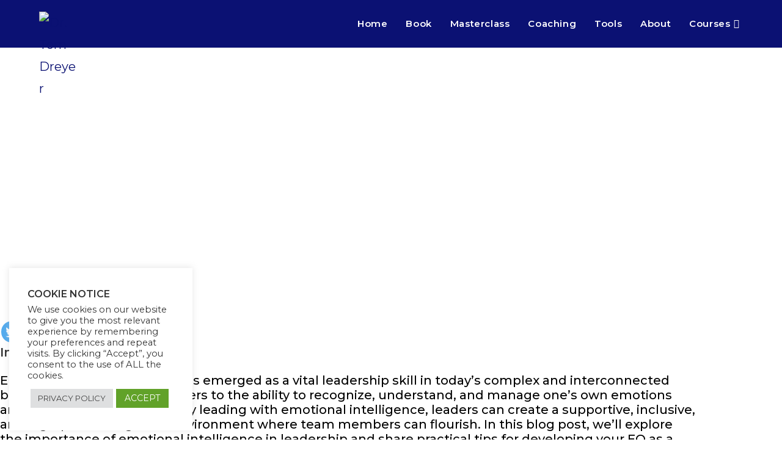

--- FILE ---
content_type: text/html; charset=UTF-8
request_url: https://drtomdreyer.com/leading-with-emotional-intelligence-the-key-to-effective-leadership-in-the-modern-workplace/
body_size: 60852
content:
<!DOCTYPE html>
<html class="html" lang="en-US">
<head>
	<meta charset="UTF-8">
	<link rel="profile" href="https://gmpg.org/xfn/11">

	<meta name='robots' content='index, follow, max-image-preview:large, max-snippet:-1, max-video-preview:-1' />
	<style>img:is([sizes="auto" i], [sizes^="auto," i]) { contain-intrinsic-size: 3000px 1500px }</style>
	<link rel="pingback" href="https://drtomdreyer.com/xmlrpc.php">
<meta name="viewport" content="width=device-width, initial-scale=1">
	<!-- This site is optimized with the Yoast SEO plugin v26.8 - https://yoast.com/product/yoast-seo-wordpress/ -->
	<title>Leading with Emotional Intelligence: The Key to Effective Leadership in the Modern Workplace</title>
	<link rel="canonical" href="https://drtomdreyer.com/leading-with-emotional-intelligence-the-key-to-effective-leadership-in-the-modern-workplace/" />
	<meta property="og:locale" content="en_US" />
	<meta property="og:type" content="article" />
	<meta property="og:title" content="Leading with Emotional Intelligence: The Key to Effective Leadership in the Modern Workplace" />
	<meta property="og:description" content="Introduction Emotional intelligence (EQ) has emerged as a vital leadership skill in today&#8217;s complex and interconnected business environment. EQ refers to the ability to recognize, understand, and manage one&#8217;s own emotions and the emotions of others. By leading with emotional intelligence, leaders can create a supportive, inclusive, and high-performing work environment where team members can [&hellip;]" />
	<meta property="og:url" content="https://drtomdreyer.com/leading-with-emotional-intelligence-the-key-to-effective-leadership-in-the-modern-workplace/" />
	<meta property="og:site_name" content="Dr. Tom Dreyer" />
	<meta property="article:published_time" content="2023-08-01T05:11:24+00:00" />
	<meta property="article:modified_time" content="2023-08-09T12:07:31+00:00" />
	<meta property="og:image" content="https://drtomdreyer.com/wp-content/uploads/2023/08/BLOG-7-EI.jpg" />
	<meta property="og:image:width" content="600" />
	<meta property="og:image:height" content="600" />
	<meta property="og:image:type" content="image/jpeg" />
	<meta name="author" content="Tommy Dreyer" />
	<meta name="twitter:card" content="summary_large_image" />
	<meta name="twitter:label1" content="Written by" />
	<meta name="twitter:data1" content="Tommy Dreyer" />
	<meta name="twitter:label2" content="Est. reading time" />
	<meta name="twitter:data2" content="3 minutes" />
	<script type="application/ld+json" class="yoast-schema-graph">{"@context":"https://schema.org","@graph":[{"@type":["Article","SocialMediaPosting"],"@id":"https://drtomdreyer.com/leading-with-emotional-intelligence-the-key-to-effective-leadership-in-the-modern-workplace/#article","isPartOf":{"@id":"https://drtomdreyer.com/leading-with-emotional-intelligence-the-key-to-effective-leadership-in-the-modern-workplace/"},"author":{"name":"Tommy Dreyer","@id":"https://drtomdreyer.com/#/schema/person/c2f3d2f164a7336db0f21f06848fe660"},"headline":"Leading with Emotional Intelligence: The Key to Effective Leadership in the Modern Workplace","datePublished":"2023-08-01T05:11:24+00:00","dateModified":"2023-08-09T12:07:31+00:00","mainEntityOfPage":{"@id":"https://drtomdreyer.com/leading-with-emotional-intelligence-the-key-to-effective-leadership-in-the-modern-workplace/"},"wordCount":510,"commentCount":0,"publisher":{"@id":"https://drtomdreyer.com/#organization"},"image":{"@id":"https://drtomdreyer.com/leading-with-emotional-intelligence-the-key-to-effective-leadership-in-the-modern-workplace/#primaryimage"},"thumbnailUrl":"https://drtomdreyer.com/wp-content/uploads/2023/08/BLOG-7-EI.jpg","articleSection":["News"],"inLanguage":"en-US","potentialAction":[{"@type":"CommentAction","name":"Comment","target":["https://drtomdreyer.com/leading-with-emotional-intelligence-the-key-to-effective-leadership-in-the-modern-workplace/#respond"]}]},{"@type":["WebPage","ItemPage"],"@id":"https://drtomdreyer.com/leading-with-emotional-intelligence-the-key-to-effective-leadership-in-the-modern-workplace/","url":"https://drtomdreyer.com/leading-with-emotional-intelligence-the-key-to-effective-leadership-in-the-modern-workplace/","name":"Leading with Emotional Intelligence: The Key to Effective Leadership in the Modern Workplace","isPartOf":{"@id":"https://drtomdreyer.com/#website"},"primaryImageOfPage":{"@id":"https://drtomdreyer.com/leading-with-emotional-intelligence-the-key-to-effective-leadership-in-the-modern-workplace/#primaryimage"},"image":{"@id":"https://drtomdreyer.com/leading-with-emotional-intelligence-the-key-to-effective-leadership-in-the-modern-workplace/#primaryimage"},"thumbnailUrl":"https://drtomdreyer.com/wp-content/uploads/2023/08/BLOG-7-EI.jpg","datePublished":"2023-08-01T05:11:24+00:00","dateModified":"2023-08-09T12:07:31+00:00","breadcrumb":{"@id":"https://drtomdreyer.com/leading-with-emotional-intelligence-the-key-to-effective-leadership-in-the-modern-workplace/#breadcrumb"},"inLanguage":"en-US","potentialAction":[{"@type":"ReadAction","target":["https://drtomdreyer.com/leading-with-emotional-intelligence-the-key-to-effective-leadership-in-the-modern-workplace/"]}]},{"@type":"ImageObject","inLanguage":"en-US","@id":"https://drtomdreyer.com/leading-with-emotional-intelligence-the-key-to-effective-leadership-in-the-modern-workplace/#primaryimage","url":"https://drtomdreyer.com/wp-content/uploads/2023/08/BLOG-7-EI.jpg","contentUrl":"https://drtomdreyer.com/wp-content/uploads/2023/08/BLOG-7-EI.jpg","width":600,"height":600},{"@type":"BreadcrumbList","@id":"https://drtomdreyer.com/leading-with-emotional-intelligence-the-key-to-effective-leadership-in-the-modern-workplace/#breadcrumb","itemListElement":[{"@type":"ListItem","position":1,"name":"Home","item":"https://drtomdreyer.com/"},{"@type":"ListItem","position":2,"name":"Blogs","item":"https://drtomdreyer.com/blogs/"},{"@type":"ListItem","position":3,"name":"Leading with Emotional Intelligence: The Key to Effective Leadership in the Modern Workplace"}]},{"@type":"WebSite","@id":"https://drtomdreyer.com/#website","url":"https://drtomdreyer.com/","name":"Dr. Tom Dreyer","description":"Blueprints to Lead with Purpose, Learn with Passion &amp; Shape a Legacy","publisher":{"@id":"https://drtomdreyer.com/#organization"},"potentialAction":[{"@type":"SearchAction","target":{"@type":"EntryPoint","urlTemplate":"https://drtomdreyer.com/?s={search_term_string}"},"query-input":{"@type":"PropertyValueSpecification","valueRequired":true,"valueName":"search_term_string"}}],"inLanguage":"en-US"},{"@type":"Organization","@id":"https://drtomdreyer.com/#organization","name":"AcadeGenius","url":"https://drtomdreyer.com/","logo":{"@type":"ImageObject","inLanguage":"en-US","@id":"https://drtomdreyer.com/#/schema/logo/image/","url":"https://drtomdreyer.com/wp-content/uploads/2021/12/cropped-YourLogo-AcadeGenius.png","contentUrl":"https://drtomdreyer.com/wp-content/uploads/2021/12/cropped-YourLogo-AcadeGenius.png","width":500,"height":138,"caption":"AcadeGenius"},"image":{"@id":"https://drtomdreyer.com/#/schema/logo/image/"}},{"@type":"Person","@id":"https://drtomdreyer.com/#/schema/person/c2f3d2f164a7336db0f21f06848fe660","name":"Tommy Dreyer","image":{"@type":"ImageObject","inLanguage":"en-US","@id":"https://drtomdreyer.com/#/schema/person/image/","url":"https://secure.gravatar.com/avatar/8bc8256a43ea894cebe54058f27160dd492d89354eb3a90aaf7917f3cbcdd286?s=96&d=mm&r=g","contentUrl":"https://secure.gravatar.com/avatar/8bc8256a43ea894cebe54058f27160dd492d89354eb3a90aaf7917f3cbcdd286?s=96&d=mm&r=g","caption":"Tommy Dreyer"},"url":"https://drtomdreyer.com/author/tfdreyer97/"}]}</script>
	<!-- / Yoast SEO plugin. -->


<link rel='dns-prefetch' href='//fonts.googleapis.com' />
<link rel="alternate" type="application/rss+xml" title="Dr. Tom Dreyer &raquo; Feed" href="https://drtomdreyer.com/feed/" />
<link rel="alternate" type="application/rss+xml" title="Dr. Tom Dreyer &raquo; Comments Feed" href="https://drtomdreyer.com/comments/feed/" />
<link rel="alternate" type="application/rss+xml" title="Dr. Tom Dreyer &raquo; Leading with Emotional Intelligence: The Key to Effective Leadership in the Modern Workplace Comments Feed" href="https://drtomdreyer.com/leading-with-emotional-intelligence-the-key-to-effective-leadership-in-the-modern-workplace/feed/" />
<script>
window._wpemojiSettings = {"baseUrl":"https:\/\/s.w.org\/images\/core\/emoji\/16.0.1\/72x72\/","ext":".png","svgUrl":"https:\/\/s.w.org\/images\/core\/emoji\/16.0.1\/svg\/","svgExt":".svg","source":{"concatemoji":"https:\/\/drtomdreyer.com\/wp-includes\/js\/wp-emoji-release.min.js?ver=6.8.3"}};
/*! This file is auto-generated */
!function(s,n){var o,i,e;function c(e){try{var t={supportTests:e,timestamp:(new Date).valueOf()};sessionStorage.setItem(o,JSON.stringify(t))}catch(e){}}function p(e,t,n){e.clearRect(0,0,e.canvas.width,e.canvas.height),e.fillText(t,0,0);var t=new Uint32Array(e.getImageData(0,0,e.canvas.width,e.canvas.height).data),a=(e.clearRect(0,0,e.canvas.width,e.canvas.height),e.fillText(n,0,0),new Uint32Array(e.getImageData(0,0,e.canvas.width,e.canvas.height).data));return t.every(function(e,t){return e===a[t]})}function u(e,t){e.clearRect(0,0,e.canvas.width,e.canvas.height),e.fillText(t,0,0);for(var n=e.getImageData(16,16,1,1),a=0;a<n.data.length;a++)if(0!==n.data[a])return!1;return!0}function f(e,t,n,a){switch(t){case"flag":return n(e,"\ud83c\udff3\ufe0f\u200d\u26a7\ufe0f","\ud83c\udff3\ufe0f\u200b\u26a7\ufe0f")?!1:!n(e,"\ud83c\udde8\ud83c\uddf6","\ud83c\udde8\u200b\ud83c\uddf6")&&!n(e,"\ud83c\udff4\udb40\udc67\udb40\udc62\udb40\udc65\udb40\udc6e\udb40\udc67\udb40\udc7f","\ud83c\udff4\u200b\udb40\udc67\u200b\udb40\udc62\u200b\udb40\udc65\u200b\udb40\udc6e\u200b\udb40\udc67\u200b\udb40\udc7f");case"emoji":return!a(e,"\ud83e\udedf")}return!1}function g(e,t,n,a){var r="undefined"!=typeof WorkerGlobalScope&&self instanceof WorkerGlobalScope?new OffscreenCanvas(300,150):s.createElement("canvas"),o=r.getContext("2d",{willReadFrequently:!0}),i=(o.textBaseline="top",o.font="600 32px Arial",{});return e.forEach(function(e){i[e]=t(o,e,n,a)}),i}function t(e){var t=s.createElement("script");t.src=e,t.defer=!0,s.head.appendChild(t)}"undefined"!=typeof Promise&&(o="wpEmojiSettingsSupports",i=["flag","emoji"],n.supports={everything:!0,everythingExceptFlag:!0},e=new Promise(function(e){s.addEventListener("DOMContentLoaded",e,{once:!0})}),new Promise(function(t){var n=function(){try{var e=JSON.parse(sessionStorage.getItem(o));if("object"==typeof e&&"number"==typeof e.timestamp&&(new Date).valueOf()<e.timestamp+604800&&"object"==typeof e.supportTests)return e.supportTests}catch(e){}return null}();if(!n){if("undefined"!=typeof Worker&&"undefined"!=typeof OffscreenCanvas&&"undefined"!=typeof URL&&URL.createObjectURL&&"undefined"!=typeof Blob)try{var e="postMessage("+g.toString()+"("+[JSON.stringify(i),f.toString(),p.toString(),u.toString()].join(",")+"));",a=new Blob([e],{type:"text/javascript"}),r=new Worker(URL.createObjectURL(a),{name:"wpTestEmojiSupports"});return void(r.onmessage=function(e){c(n=e.data),r.terminate(),t(n)})}catch(e){}c(n=g(i,f,p,u))}t(n)}).then(function(e){for(var t in e)n.supports[t]=e[t],n.supports.everything=n.supports.everything&&n.supports[t],"flag"!==t&&(n.supports.everythingExceptFlag=n.supports.everythingExceptFlag&&n.supports[t]);n.supports.everythingExceptFlag=n.supports.everythingExceptFlag&&!n.supports.flag,n.DOMReady=!1,n.readyCallback=function(){n.DOMReady=!0}}).then(function(){return e}).then(function(){var e;n.supports.everything||(n.readyCallback(),(e=n.source||{}).concatemoji?t(e.concatemoji):e.wpemoji&&e.twemoji&&(t(e.twemoji),t(e.wpemoji)))}))}((window,document),window._wpemojiSettings);
</script>
<style id='wp-emoji-styles-inline-css'>

	img.wp-smiley, img.emoji {
		display: inline !important;
		border: none !important;
		box-shadow: none !important;
		height: 1em !important;
		width: 1em !important;
		margin: 0 0.07em !important;
		vertical-align: -0.1em !important;
		background: none !important;
		padding: 0 !important;
	}
</style>
<link rel='stylesheet' id='wp-block-library-css' href='https://drtomdreyer.com/wp-includes/css/dist/block-library/style.min.css?ver=6.8.3' media='all' />
<style id='wp-block-library-theme-inline-css'>
.wp-block-audio :where(figcaption){color:#555;font-size:13px;text-align:center}.is-dark-theme .wp-block-audio :where(figcaption){color:#ffffffa6}.wp-block-audio{margin:0 0 1em}.wp-block-code{border:1px solid #ccc;border-radius:4px;font-family:Menlo,Consolas,monaco,monospace;padding:.8em 1em}.wp-block-embed :where(figcaption){color:#555;font-size:13px;text-align:center}.is-dark-theme .wp-block-embed :where(figcaption){color:#ffffffa6}.wp-block-embed{margin:0 0 1em}.blocks-gallery-caption{color:#555;font-size:13px;text-align:center}.is-dark-theme .blocks-gallery-caption{color:#ffffffa6}:root :where(.wp-block-image figcaption){color:#555;font-size:13px;text-align:center}.is-dark-theme :root :where(.wp-block-image figcaption){color:#ffffffa6}.wp-block-image{margin:0 0 1em}.wp-block-pullquote{border-bottom:4px solid;border-top:4px solid;color:currentColor;margin-bottom:1.75em}.wp-block-pullquote cite,.wp-block-pullquote footer,.wp-block-pullquote__citation{color:currentColor;font-size:.8125em;font-style:normal;text-transform:uppercase}.wp-block-quote{border-left:.25em solid;margin:0 0 1.75em;padding-left:1em}.wp-block-quote cite,.wp-block-quote footer{color:currentColor;font-size:.8125em;font-style:normal;position:relative}.wp-block-quote:where(.has-text-align-right){border-left:none;border-right:.25em solid;padding-left:0;padding-right:1em}.wp-block-quote:where(.has-text-align-center){border:none;padding-left:0}.wp-block-quote.is-large,.wp-block-quote.is-style-large,.wp-block-quote:where(.is-style-plain){border:none}.wp-block-search .wp-block-search__label{font-weight:700}.wp-block-search__button{border:1px solid #ccc;padding:.375em .625em}:where(.wp-block-group.has-background){padding:1.25em 2.375em}.wp-block-separator.has-css-opacity{opacity:.4}.wp-block-separator{border:none;border-bottom:2px solid;margin-left:auto;margin-right:auto}.wp-block-separator.has-alpha-channel-opacity{opacity:1}.wp-block-separator:not(.is-style-wide):not(.is-style-dots){width:100px}.wp-block-separator.has-background:not(.is-style-dots){border-bottom:none;height:1px}.wp-block-separator.has-background:not(.is-style-wide):not(.is-style-dots){height:2px}.wp-block-table{margin:0 0 1em}.wp-block-table td,.wp-block-table th{word-break:normal}.wp-block-table :where(figcaption){color:#555;font-size:13px;text-align:center}.is-dark-theme .wp-block-table :where(figcaption){color:#ffffffa6}.wp-block-video :where(figcaption){color:#555;font-size:13px;text-align:center}.is-dark-theme .wp-block-video :where(figcaption){color:#ffffffa6}.wp-block-video{margin:0 0 1em}:root :where(.wp-block-template-part.has-background){margin-bottom:0;margin-top:0;padding:1.25em 2.375em}
</style>
<style id='classic-theme-styles-inline-css'>
/*! This file is auto-generated */
.wp-block-button__link{color:#fff;background-color:#32373c;border-radius:9999px;box-shadow:none;text-decoration:none;padding:calc(.667em + 2px) calc(1.333em + 2px);font-size:1.125em}.wp-block-file__button{background:#32373c;color:#fff;text-decoration:none}
</style>
<style id='global-styles-inline-css'>
:root{--wp--preset--aspect-ratio--square: 1;--wp--preset--aspect-ratio--4-3: 4/3;--wp--preset--aspect-ratio--3-4: 3/4;--wp--preset--aspect-ratio--3-2: 3/2;--wp--preset--aspect-ratio--2-3: 2/3;--wp--preset--aspect-ratio--16-9: 16/9;--wp--preset--aspect-ratio--9-16: 9/16;--wp--preset--color--black: #000000;--wp--preset--color--cyan-bluish-gray: #abb8c3;--wp--preset--color--white: #ffffff;--wp--preset--color--pale-pink: #f78da7;--wp--preset--color--vivid-red: #cf2e2e;--wp--preset--color--luminous-vivid-orange: #ff6900;--wp--preset--color--luminous-vivid-amber: #fcb900;--wp--preset--color--light-green-cyan: #7bdcb5;--wp--preset--color--vivid-green-cyan: #00d084;--wp--preset--color--pale-cyan-blue: #8ed1fc;--wp--preset--color--vivid-cyan-blue: #0693e3;--wp--preset--color--vivid-purple: #9b51e0;--wp--preset--gradient--vivid-cyan-blue-to-vivid-purple: linear-gradient(135deg,rgba(6,147,227,1) 0%,rgb(155,81,224) 100%);--wp--preset--gradient--light-green-cyan-to-vivid-green-cyan: linear-gradient(135deg,rgb(122,220,180) 0%,rgb(0,208,130) 100%);--wp--preset--gradient--luminous-vivid-amber-to-luminous-vivid-orange: linear-gradient(135deg,rgba(252,185,0,1) 0%,rgba(255,105,0,1) 100%);--wp--preset--gradient--luminous-vivid-orange-to-vivid-red: linear-gradient(135deg,rgba(255,105,0,1) 0%,rgb(207,46,46) 100%);--wp--preset--gradient--very-light-gray-to-cyan-bluish-gray: linear-gradient(135deg,rgb(238,238,238) 0%,rgb(169,184,195) 100%);--wp--preset--gradient--cool-to-warm-spectrum: linear-gradient(135deg,rgb(74,234,220) 0%,rgb(151,120,209) 20%,rgb(207,42,186) 40%,rgb(238,44,130) 60%,rgb(251,105,98) 80%,rgb(254,248,76) 100%);--wp--preset--gradient--blush-light-purple: linear-gradient(135deg,rgb(255,206,236) 0%,rgb(152,150,240) 100%);--wp--preset--gradient--blush-bordeaux: linear-gradient(135deg,rgb(254,205,165) 0%,rgb(254,45,45) 50%,rgb(107,0,62) 100%);--wp--preset--gradient--luminous-dusk: linear-gradient(135deg,rgb(255,203,112) 0%,rgb(199,81,192) 50%,rgb(65,88,208) 100%);--wp--preset--gradient--pale-ocean: linear-gradient(135deg,rgb(255,245,203) 0%,rgb(182,227,212) 50%,rgb(51,167,181) 100%);--wp--preset--gradient--electric-grass: linear-gradient(135deg,rgb(202,248,128) 0%,rgb(113,206,126) 100%);--wp--preset--gradient--midnight: linear-gradient(135deg,rgb(2,3,129) 0%,rgb(40,116,252) 100%);--wp--preset--font-size--small: 13px;--wp--preset--font-size--medium: 20px;--wp--preset--font-size--large: 36px;--wp--preset--font-size--x-large: 42px;--wp--preset--spacing--20: 0.44rem;--wp--preset--spacing--30: 0.67rem;--wp--preset--spacing--40: 1rem;--wp--preset--spacing--50: 1.5rem;--wp--preset--spacing--60: 2.25rem;--wp--preset--spacing--70: 3.38rem;--wp--preset--spacing--80: 5.06rem;--wp--preset--shadow--natural: 6px 6px 9px rgba(0, 0, 0, 0.2);--wp--preset--shadow--deep: 12px 12px 50px rgba(0, 0, 0, 0.4);--wp--preset--shadow--sharp: 6px 6px 0px rgba(0, 0, 0, 0.2);--wp--preset--shadow--outlined: 6px 6px 0px -3px rgba(255, 255, 255, 1), 6px 6px rgba(0, 0, 0, 1);--wp--preset--shadow--crisp: 6px 6px 0px rgba(0, 0, 0, 1);}:where(.is-layout-flex){gap: 0.5em;}:where(.is-layout-grid){gap: 0.5em;}body .is-layout-flex{display: flex;}.is-layout-flex{flex-wrap: wrap;align-items: center;}.is-layout-flex > :is(*, div){margin: 0;}body .is-layout-grid{display: grid;}.is-layout-grid > :is(*, div){margin: 0;}:where(.wp-block-columns.is-layout-flex){gap: 2em;}:where(.wp-block-columns.is-layout-grid){gap: 2em;}:where(.wp-block-post-template.is-layout-flex){gap: 1.25em;}:where(.wp-block-post-template.is-layout-grid){gap: 1.25em;}.has-black-color{color: var(--wp--preset--color--black) !important;}.has-cyan-bluish-gray-color{color: var(--wp--preset--color--cyan-bluish-gray) !important;}.has-white-color{color: var(--wp--preset--color--white) !important;}.has-pale-pink-color{color: var(--wp--preset--color--pale-pink) !important;}.has-vivid-red-color{color: var(--wp--preset--color--vivid-red) !important;}.has-luminous-vivid-orange-color{color: var(--wp--preset--color--luminous-vivid-orange) !important;}.has-luminous-vivid-amber-color{color: var(--wp--preset--color--luminous-vivid-amber) !important;}.has-light-green-cyan-color{color: var(--wp--preset--color--light-green-cyan) !important;}.has-vivid-green-cyan-color{color: var(--wp--preset--color--vivid-green-cyan) !important;}.has-pale-cyan-blue-color{color: var(--wp--preset--color--pale-cyan-blue) !important;}.has-vivid-cyan-blue-color{color: var(--wp--preset--color--vivid-cyan-blue) !important;}.has-vivid-purple-color{color: var(--wp--preset--color--vivid-purple) !important;}.has-black-background-color{background-color: var(--wp--preset--color--black) !important;}.has-cyan-bluish-gray-background-color{background-color: var(--wp--preset--color--cyan-bluish-gray) !important;}.has-white-background-color{background-color: var(--wp--preset--color--white) !important;}.has-pale-pink-background-color{background-color: var(--wp--preset--color--pale-pink) !important;}.has-vivid-red-background-color{background-color: var(--wp--preset--color--vivid-red) !important;}.has-luminous-vivid-orange-background-color{background-color: var(--wp--preset--color--luminous-vivid-orange) !important;}.has-luminous-vivid-amber-background-color{background-color: var(--wp--preset--color--luminous-vivid-amber) !important;}.has-light-green-cyan-background-color{background-color: var(--wp--preset--color--light-green-cyan) !important;}.has-vivid-green-cyan-background-color{background-color: var(--wp--preset--color--vivid-green-cyan) !important;}.has-pale-cyan-blue-background-color{background-color: var(--wp--preset--color--pale-cyan-blue) !important;}.has-vivid-cyan-blue-background-color{background-color: var(--wp--preset--color--vivid-cyan-blue) !important;}.has-vivid-purple-background-color{background-color: var(--wp--preset--color--vivid-purple) !important;}.has-black-border-color{border-color: var(--wp--preset--color--black) !important;}.has-cyan-bluish-gray-border-color{border-color: var(--wp--preset--color--cyan-bluish-gray) !important;}.has-white-border-color{border-color: var(--wp--preset--color--white) !important;}.has-pale-pink-border-color{border-color: var(--wp--preset--color--pale-pink) !important;}.has-vivid-red-border-color{border-color: var(--wp--preset--color--vivid-red) !important;}.has-luminous-vivid-orange-border-color{border-color: var(--wp--preset--color--luminous-vivid-orange) !important;}.has-luminous-vivid-amber-border-color{border-color: var(--wp--preset--color--luminous-vivid-amber) !important;}.has-light-green-cyan-border-color{border-color: var(--wp--preset--color--light-green-cyan) !important;}.has-vivid-green-cyan-border-color{border-color: var(--wp--preset--color--vivid-green-cyan) !important;}.has-pale-cyan-blue-border-color{border-color: var(--wp--preset--color--pale-cyan-blue) !important;}.has-vivid-cyan-blue-border-color{border-color: var(--wp--preset--color--vivid-cyan-blue) !important;}.has-vivid-purple-border-color{border-color: var(--wp--preset--color--vivid-purple) !important;}.has-vivid-cyan-blue-to-vivid-purple-gradient-background{background: var(--wp--preset--gradient--vivid-cyan-blue-to-vivid-purple) !important;}.has-light-green-cyan-to-vivid-green-cyan-gradient-background{background: var(--wp--preset--gradient--light-green-cyan-to-vivid-green-cyan) !important;}.has-luminous-vivid-amber-to-luminous-vivid-orange-gradient-background{background: var(--wp--preset--gradient--luminous-vivid-amber-to-luminous-vivid-orange) !important;}.has-luminous-vivid-orange-to-vivid-red-gradient-background{background: var(--wp--preset--gradient--luminous-vivid-orange-to-vivid-red) !important;}.has-very-light-gray-to-cyan-bluish-gray-gradient-background{background: var(--wp--preset--gradient--very-light-gray-to-cyan-bluish-gray) !important;}.has-cool-to-warm-spectrum-gradient-background{background: var(--wp--preset--gradient--cool-to-warm-spectrum) !important;}.has-blush-light-purple-gradient-background{background: var(--wp--preset--gradient--blush-light-purple) !important;}.has-blush-bordeaux-gradient-background{background: var(--wp--preset--gradient--blush-bordeaux) !important;}.has-luminous-dusk-gradient-background{background: var(--wp--preset--gradient--luminous-dusk) !important;}.has-pale-ocean-gradient-background{background: var(--wp--preset--gradient--pale-ocean) !important;}.has-electric-grass-gradient-background{background: var(--wp--preset--gradient--electric-grass) !important;}.has-midnight-gradient-background{background: var(--wp--preset--gradient--midnight) !important;}.has-small-font-size{font-size: var(--wp--preset--font-size--small) !important;}.has-medium-font-size{font-size: var(--wp--preset--font-size--medium) !important;}.has-large-font-size{font-size: var(--wp--preset--font-size--large) !important;}.has-x-large-font-size{font-size: var(--wp--preset--font-size--x-large) !important;}
:where(.wp-block-post-template.is-layout-flex){gap: 1.25em;}:where(.wp-block-post-template.is-layout-grid){gap: 1.25em;}
:where(.wp-block-columns.is-layout-flex){gap: 2em;}:where(.wp-block-columns.is-layout-grid){gap: 2em;}
:root :where(.wp-block-pullquote){font-size: 1.5em;line-height: 1.6;}
</style>
<link rel='stylesheet' id='cookie-law-info-css' href='https://drtomdreyer.com/wp-content/plugins/cookie-law-info/legacy/public/css/cookie-law-info-public.css?ver=3.3.9.1' media='all' />
<link rel='stylesheet' id='cookie-law-info-gdpr-css' href='https://drtomdreyer.com/wp-content/plugins/cookie-law-info/legacy/public/css/cookie-law-info-gdpr.css?ver=3.3.9.1' media='all' />
<link rel='stylesheet' id='mrm-select2-css' href='https://drtomdreyer.com/wp-content/plugins/mail-mint/assets/frontend/css/frontend.css?ver=1.19.2' media='all' />
<link rel='stylesheet' id='bodhi-svgs-attachment-css' href='https://drtomdreyer.com/wp-content/plugins/svg-support/css/svgs-attachment.css' media='all' />
<link rel='stylesheet' id='tutor-icon-css' href='https://drtomdreyer.com/wp-content/plugins/tutor/assets/css/tutor-icon.min.css?ver=3.9.4' media='all' />
<link rel='stylesheet' id='tutor-css' href='https://drtomdreyer.com/wp-content/plugins/tutor/assets/css/tutor.min.css?ver=3.9.4' media='all' />
<link rel='stylesheet' id='tutor-frontend-css' href='https://drtomdreyer.com/wp-content/plugins/tutor/assets/css/tutor-front.min.css?ver=3.9.4' media='all' />
<style id='tutor-frontend-inline-css'>
.mce-notification.mce-notification-error{display: none !important;}
:root{--tutor-color-primary:#3e64de;--tutor-color-primary-rgb:62, 100, 222;--tutor-color-primary-hover:#395bca;--tutor-color-primary-hover-rgb:57, 91, 202;--tutor-body-color:#0a0a0a;--tutor-body-color-rgb:10, 10, 10;--tutor-border-color:#cdcfd5;--tutor-border-color-rgb:205, 207, 213;--tutor-color-gray:#e3e5eb;--tutor-color-gray-rgb:227, 229, 235;}
</style>
<link rel='stylesheet' id='tutor_oceanwp-css' href='https://drtomdreyer.com/wp-content/plugins/tutor/includes/theme-compatibility/oceanwp/assets/css/style.css?ver=6.8.3' media='all' />
<style id='woocommerce-inline-inline-css'>
.woocommerce form .form-row .required { visibility: visible; }
</style>
<link rel='stylesheet' id='ivory-search-styles-css' href='https://drtomdreyer.com/wp-content/plugins/add-search-to-menu/public/css/ivory-search.min.css?ver=5.5.14' media='all' />
<link rel='stylesheet' id='oceanwp-woo-mini-cart-css' href='https://drtomdreyer.com/wp-content/themes/oceanwp/assets/css/woo/woo-mini-cart.min.css?ver=6.8.3' media='all' />
<link rel='stylesheet' id='font-awesome-css' href='https://drtomdreyer.com/wp-content/themes/oceanwp/assets/fonts/fontawesome/css/all.min.css?ver=6.7.2' media='all' />
<link rel='stylesheet' id='simple-line-icons-css' href='https://drtomdreyer.com/wp-content/themes/oceanwp/assets/css/third/simple-line-icons.min.css?ver=2.4.0' media='all' />
<link rel='stylesheet' id='oceanwp-style-css' href='https://drtomdreyer.com/wp-content/themes/oceanwp/assets/css/style.min.css?ver=4.1.4' media='all' />
<style id='oceanwp-style-inline-css'>
div.wpforms-container-full .wpforms-form input[type=submit]:hover,
			div.wpforms-container-full .wpforms-form input[type=submit]:focus,
			div.wpforms-container-full .wpforms-form input[type=submit]:active,
			div.wpforms-container-full .wpforms-form button[type=submit]:hover,
			div.wpforms-container-full .wpforms-form button[type=submit]:focus,
			div.wpforms-container-full .wpforms-form button[type=submit]:active,
			div.wpforms-container-full .wpforms-form .wpforms-page-button:hover,
			div.wpforms-container-full .wpforms-form .wpforms-page-button:active,
			div.wpforms-container-full .wpforms-form .wpforms-page-button:focus {
				border: none;
			}
</style>
<link rel='stylesheet' id='oceanwp-google-font-montserrat-css' href='//fonts.googleapis.com/css?family=Montserrat%3A100%2C200%2C300%2C400%2C500%2C600%2C700%2C800%2C900%2C100i%2C200i%2C300i%2C400i%2C500i%2C600i%2C700i%2C800i%2C900i&#038;subset=latin&#038;display=swap&#038;ver=6.8.3' media='all' />
<link rel='stylesheet' id='elementor-frontend-css' href='https://drtomdreyer.com/wp-content/plugins/elementor/assets/css/frontend.min.css?ver=3.34.0' media='all' />
<style id='elementor-frontend-inline-css'>
.elementor-11348 .elementor-element.elementor-element-12e50540:not(.elementor-motion-effects-element-type-background), .elementor-11348 .elementor-element.elementor-element-12e50540 > .elementor-motion-effects-container > .elementor-motion-effects-layer{background-image:url("https://drtomdreyer.com/wp-content/uploads/2023/08/BLOG-7-EI.jpg");}
</style>
<link rel='stylesheet' id='widget-heading-css' href='https://drtomdreyer.com/wp-content/plugins/elementor/assets/css/widget-heading.min.css?ver=3.34.0' media='all' />
<link rel='stylesheet' id='widget-nav-menu-css' href='https://drtomdreyer.com/wp-content/plugins/elementor-pro/assets/css/widget-nav-menu.min.css?ver=3.33.1' media='all' />
<link rel='stylesheet' id='widget-image-css' href='https://drtomdreyer.com/wp-content/plugins/elementor/assets/css/widget-image.min.css?ver=3.34.0' media='all' />
<link rel='stylesheet' id='e-animation-fadeIn-css' href='https://drtomdreyer.com/wp-content/plugins/elementor/assets/lib/animations/styles/fadeIn.min.css?ver=3.34.0' media='all' />
<link rel='stylesheet' id='e-popup-css' href='https://drtomdreyer.com/wp-content/plugins/elementor-pro/assets/css/conditionals/popup.min.css?ver=3.33.1' media='all' />
<link rel='stylesheet' id='elementor-post-3865-css' href='https://drtomdreyer.com/wp-content/uploads/elementor/css/post-3865.css?ver=1769094048' media='all' />
<link rel='stylesheet' id='elementor-post-8402-css' href='https://drtomdreyer.com/wp-content/uploads/elementor/css/post-8402.css?ver=1769094049' media='all' />
<link rel='stylesheet' id='elementor-post-11348-css' href='https://drtomdreyer.com/wp-content/uploads/elementor/css/post-11348.css?ver=1769105841' media='all' />
<link rel='stylesheet' id='elementor-post-15460-css' href='https://drtomdreyer.com/wp-content/uploads/elementor/css/post-15460.css?ver=1769094049' media='all' />
<link rel='stylesheet' id='elementor-post-10450-css' href='https://drtomdreyer.com/wp-content/uploads/elementor/css/post-10450.css?ver=1769094049' media='all' />
<link rel='stylesheet' id='heateor_sssp_frontend_css-css' href='https://drtomdreyer.com/wp-content/plugins/sassy-social-share-pro/public/css/sassy-social-share-pro-public.css?ver=1.1.59' media='all' />
<style id='heateor_sssp_frontend_css-inline-css'>
.heateor_sssp_button_instagram span.heateor_sssp_svg{background-color:#527fa4}.heateor_sssp_horizontal_sharing span.heateor_sssp_svg,.heateor_sssp_standard_follow_icons_container .heateor_sssp_svg{color:#fff;border-width:0px;border-style:solid;border-color:transparent}.heateor_sssp_horizontal_sharing .heateorSsspTCBackground{color:#666}.heateor_sssp_horizontal_sharing span.heateor_sssp_svg:hover,.heateor_sssp_standard_follow_icons_container .heateor_sssp_svg:hover{border-color:transparent}.heateor_sssp_vertical_sharing span.heateor_sssp_svg,.heateor_sssp_floating_follow_icons_container .heateor_sssp_svg{color:#fff;border-width:0px;border-style:solid;border-color:transparent}.heateor_sssp_vertical_sharing .heateorSsspTCBackground{color:#666}.heateor_sssp_vertical_sharing span.heateor_sssp_svg:hover,.heateor_sssp_floating_follow_icons_container .heateor_sssp_svg:hover{border-color:transparent}div.heateorSsspSharingArrow{display:none}
</style>
<link rel='stylesheet' id='sticky-header-oceanwp-style-css' href='https://drtomdreyer.com/wp-content/plugins/sticky-header-oceanwp//style.css?ver=6.8.3' media='all' />
<link rel='stylesheet' id='oceanwp-woocommerce-css' href='https://drtomdreyer.com/wp-content/themes/oceanwp/assets/css/woo/woocommerce.min.css?ver=6.8.3' media='all' />
<link rel='stylesheet' id='oceanwp-woo-star-font-css' href='https://drtomdreyer.com/wp-content/themes/oceanwp/assets/css/woo/woo-star-font.min.css?ver=6.8.3' media='all' />
<link rel='stylesheet' id='oceanwp-woo-quick-view-css' href='https://drtomdreyer.com/wp-content/themes/oceanwp/assets/css/woo/woo-quick-view.min.css?ver=6.8.3' media='all' />
<link rel='stylesheet' id='eael-general-css' href='https://drtomdreyer.com/wp-content/plugins/essential-addons-for-elementor-lite/assets/front-end/css/view/general.min.css?ver=6.5.8' media='all' />
<link rel='stylesheet' id='font-awesome-4-shim-css' href='https://drtomdreyer.com/wp-content/plugins/elementor/assets/lib/font-awesome/css/v4-shims.min.css?ver=6.5.8' media='all' />
<link rel='stylesheet' id='slick-css-css' href='https://drtomdreyer.com/wp-content/plugins/tutor-lms-elementor-addons/assets/css/slick.min.css?ver=3.0.1' media='all' />
<link rel='stylesheet' id='slick-theme-css-css' href='https://drtomdreyer.com/wp-content/plugins/tutor-lms-elementor-addons/assets/css/slick-theme.css?ver=3.0.1' media='all' />
<link rel='stylesheet' id='tutor-elementor-css-css' href='https://drtomdreyer.com/wp-content/plugins/tutor-lms-elementor-addons/assets/css/tutor-elementor.min.css?ver=3.0.1' media='all' />
<link rel='stylesheet' id='oe-widgets-style-css' href='https://drtomdreyer.com/wp-content/plugins/ocean-extra/assets/css/widgets.css?ver=6.8.3' media='all' />
<link rel='stylesheet' id='socialsnap-styles-css' href='https://drtomdreyer.com/wp-content/plugins/socialsnap/assets/css/socialsnap.css?ver=1.4' media='all' />
<link rel='stylesheet' id='elementor-gf-local-roboto-css' href='https://drtomdreyer.com/wp-content/uploads/elementor/google-fonts/css/roboto.css?ver=1742223734' media='all' />
<link rel='stylesheet' id='elementor-gf-local-robotoslab-css' href='https://drtomdreyer.com/wp-content/uploads/elementor/google-fonts/css/robotoslab.css?ver=1742223750' media='all' />
<link rel='stylesheet' id='elementor-gf-local-poppins-css' href='https://drtomdreyer.com/wp-content/uploads/elementor/google-fonts/css/poppins.css?ver=1742223759' media='all' />
<link rel='stylesheet' id='elementor-gf-local-montserrat-css' href='https://drtomdreyer.com/wp-content/uploads/elementor/google-fonts/css/montserrat.css?ver=1742223782' media='all' />
<script type="text/template" id="tmpl-variation-template">
	<div class="woocommerce-variation-description">{{{ data.variation.variation_description }}}</div>
	<div class="woocommerce-variation-price">{{{ data.variation.price_html }}}</div>
	<div class="woocommerce-variation-availability">{{{ data.variation.availability_html }}}</div>
</script>
<script type="text/template" id="tmpl-unavailable-variation-template">
	<p role="alert">Sorry, this product is unavailable. Please choose a different combination.</p>
</script>
<script src="https://drtomdreyer.com/wp-includes/js/jquery/jquery.min.js?ver=3.7.1" id="jquery-core-js"></script>
<script src="https://drtomdreyer.com/wp-includes/js/jquery/jquery-migrate.min.js?ver=3.4.1" id="jquery-migrate-js"></script>
<script src="https://drtomdreyer.com/wp-content/plugins/svg-support/vendor/DOMPurify/DOMPurify.min.js?ver=2.5.8" id="bodhi-dompurify-library-js"></script>
<script id="cookie-law-info-js-extra">
var Cli_Data = {"nn_cookie_ids":[],"cookielist":[],"non_necessary_cookies":[],"ccpaEnabled":"","ccpaRegionBased":"","ccpaBarEnabled":"","strictlyEnabled":["necessary","obligatoire"],"ccpaType":"ccpa_gdpr","js_blocking":"1","custom_integration":"","triggerDomRefresh":"","secure_cookies":""};
var cli_cookiebar_settings = {"animate_speed_hide":"500","animate_speed_show":"500","background":"#FFF","border":"#b1a6a6c2","border_on":"","button_1_button_colour":"#61a229","button_1_button_hover":"#4e8221","button_1_link_colour":"#fff","button_1_as_button":"1","button_1_new_win":"","button_2_button_colour":"#dedfe0","button_2_button_hover":"#b2b2b3","button_2_link_colour":"#444","button_2_as_button":"1","button_2_hidebar":"","button_3_button_colour":"#dedfe0","button_3_button_hover":"#b2b2b3","button_3_link_colour":"#333333","button_3_as_button":"1","button_3_new_win":"","button_4_button_colour":"#dedfe0","button_4_button_hover":"#b2b2b3","button_4_link_colour":"#333333","button_4_as_button":"1","button_7_button_colour":"#61a229","button_7_button_hover":"#4e8221","button_7_link_colour":"#fff","button_7_as_button":"1","button_7_new_win":"","font_family":"inherit","header_fix":"","notify_animate_hide":"1","notify_animate_show":"","notify_div_id":"#cookie-law-info-bar","notify_position_horizontal":"right","notify_position_vertical":"bottom","scroll_close":"","scroll_close_reload":"","accept_close_reload":"","reject_close_reload":"","showagain_tab":"","showagain_background":"#fff","showagain_border":"#000","showagain_div_id":"#cookie-law-info-again","showagain_x_position":"100px","text":"#333333","show_once_yn":"","show_once":"10000","logging_on":"","as_popup":"","popup_overlay":"","bar_heading_text":"COOKIE NOTICE","cookie_bar_as":"widget","popup_showagain_position":"bottom-right","widget_position":"left"};
var log_object = {"ajax_url":"https:\/\/drtomdreyer.com\/wp-admin\/admin-ajax.php"};
</script>
<script src="https://drtomdreyer.com/wp-content/plugins/cookie-law-info/legacy/public/js/cookie-law-info-public.js?ver=3.3.9.1" id="cookie-law-info-js"></script>
<script src="https://drtomdreyer.com/wp-content/plugins/recaptcha-woo/js/rcfwc.js?ver=1.0" id="rcfwc-js-js" defer data-wp-strategy="defer"></script>
<script id="bodhi_svg_inline-js-extra">
var svgSettings = {"skipNested":""};
</script>
<script src="https://drtomdreyer.com/wp-content/plugins/svg-support/js/min/svgs-inline-min.js" id="bodhi_svg_inline-js"></script>
<script id="bodhi_svg_inline-js-after">
cssTarget={"Bodhi":"img.style-svg","ForceInlineSVG":"style-svg"};ForceInlineSVGActive="false";frontSanitizationEnabled="on";
</script>
<script src="https://drtomdreyer.com/wp-content/plugins/woocommerce/assets/js/jquery-blockui/jquery.blockUI.min.js?ver=2.7.0-wc.10.4.3" id="wc-jquery-blockui-js" defer data-wp-strategy="defer"></script>
<script id="wc-add-to-cart-js-extra">
var wc_add_to_cart_params = {"ajax_url":"\/wp-admin\/admin-ajax.php","wc_ajax_url":"\/?wc-ajax=%%endpoint%%","i18n_view_cart":"View cart","cart_url":"https:\/\/drtomdreyer.com\/cart\/","is_cart":"","cart_redirect_after_add":"no"};
</script>
<script src="https://drtomdreyer.com/wp-content/plugins/woocommerce/assets/js/frontend/add-to-cart.min.js?ver=10.4.3" id="wc-add-to-cart-js" defer data-wp-strategy="defer"></script>
<script src="https://drtomdreyer.com/wp-content/plugins/woocommerce/assets/js/js-cookie/js.cookie.min.js?ver=2.1.4-wc.10.4.3" id="wc-js-cookie-js" defer data-wp-strategy="defer"></script>
<script id="woocommerce-js-extra">
var woocommerce_params = {"ajax_url":"\/wp-admin\/admin-ajax.php","wc_ajax_url":"\/?wc-ajax=%%endpoint%%","i18n_password_show":"Show password","i18n_password_hide":"Hide password"};
</script>
<script src="https://drtomdreyer.com/wp-content/plugins/woocommerce/assets/js/frontend/woocommerce.min.js?ver=10.4.3" id="woocommerce-js" defer data-wp-strategy="defer"></script>
<script id="heateor_sssp_sharing_js-js-before">
function heateorSsspLoadEvent(e) {var t=window.onload;if (typeof window.onload!="function") {window.onload=e}else{window.onload=function() {t();e()}}};var heateorSsspInstagramUsername="",heateorSsspYoutubeUsername="", heateorSsspSharingAjaxUrl = 'https://drtomdreyer.com/wp-admin/admin-ajax.php', heateorSsspCloseIconPath = 'https://drtomdreyer.com/wp-content/plugins/sassy-social-share-pro/public/../images/close.png', heateorSsspPluginIconPath = 'https://drtomdreyer.com/wp-content/plugins/sassy-social-share-pro/public/../images/logo.png', heateorSsspHorizontalSharingCountEnable = 0, heateorSsspVerticalSharingCountEnable = 0, heateorSsspSharingOffset = -10; var heateorSsspMobileStickySharingEnabled = 0;var heateorSsspCopyLinkMessage = "Link copied.";var heateorSsspUrlCountFetched = [], heateorSsspSharesText = 'Shares', heateorSsspShareText = 'Share';function heateorSsspPopup(e) {window.open(e,"popUpWindow","height=400,width=600,left=400,top=100,resizable,scrollbars,toolbar=0,personalbar=0,menubar=no,location=no,directories=no,status")};var heateorSsspWhatsappShareAPI = "web"; var heateorSsmiAjaxUrl = "https://drtomdreyer.com/wp-admin/admin-ajax.php";
</script>
<script src="https://drtomdreyer.com/wp-content/plugins/sassy-social-share-pro/public/js/sassy-social-share-pro-public.js?ver=1.1.59" id="heateor_sssp_sharing_js-js"></script>
<script src="https://drtomdreyer.com/wp-content/plugins/sticky-header-oceanwp//main.js?ver=1.0.0" id="sticky-header-oceanwp-js"></script>
<script src="https://drtomdreyer.com/wp-includes/js/underscore.min.js?ver=1.13.7" id="underscore-js"></script>
<script id="wp-util-js-extra">
var _wpUtilSettings = {"ajax":{"url":"\/wp-admin\/admin-ajax.php"}};
</script>
<script src="https://drtomdreyer.com/wp-includes/js/wp-util.min.js?ver=6.8.3" id="wp-util-js"></script>
<script id="wc-add-to-cart-variation-js-extra">
var wc_add_to_cart_variation_params = {"wc_ajax_url":"\/?wc-ajax=%%endpoint%%","i18n_no_matching_variations_text":"Sorry, no products matched your selection. Please choose a different combination.","i18n_make_a_selection_text":"Please select some product options before adding this product to your cart.","i18n_unavailable_text":"Sorry, this product is unavailable. Please choose a different combination.","i18n_reset_alert_text":"Your selection has been reset. Please select some product options before adding this product to your cart."};
</script>
<script src="https://drtomdreyer.com/wp-content/plugins/woocommerce/assets/js/frontend/add-to-cart-variation.min.js?ver=10.4.3" id="wc-add-to-cart-variation-js" defer data-wp-strategy="defer"></script>
<script src="https://drtomdreyer.com/wp-content/plugins/woocommerce/assets/js/flexslider/jquery.flexslider.min.js?ver=2.7.2-wc.10.4.3" id="wc-flexslider-js" defer data-wp-strategy="defer"></script>
<script id="wc-cart-fragments-js-extra">
var wc_cart_fragments_params = {"ajax_url":"\/wp-admin\/admin-ajax.php","wc_ajax_url":"\/?wc-ajax=%%endpoint%%","cart_hash_key":"wc_cart_hash_fb9b1a741aaa6953c248533a80d64028","fragment_name":"wc_fragments_fb9b1a741aaa6953c248533a80d64028","request_timeout":"5000"};
</script>
<script src="https://drtomdreyer.com/wp-content/plugins/woocommerce/assets/js/frontend/cart-fragments.min.js?ver=10.4.3" id="wc-cart-fragments-js" defer data-wp-strategy="defer"></script>
<script src="https://drtomdreyer.com/wp-content/plugins/tutor-lms-elementor-addons/assets/js/slick.min.js?ver=3.0.1" id="etlms-slick-library-js"></script>
<script id="tutor-elementor-js-js-extra">
var tutorElementorData = {"is_sidebar_sticky":""};
</script>
<script id="tutor-elementor-js-js-before">
const etlmsUtility = {"is_editor_mode":false}
</script>
<script src="https://drtomdreyer.com/wp-content/plugins/tutor-lms-elementor-addons/assets/js/tutor-elementor.js?ver=3.0.1" id="tutor-elementor-js-js"></script>
<link rel="https://api.w.org/" href="https://drtomdreyer.com/wp-json/" /><link rel="alternate" title="JSON" type="application/json" href="https://drtomdreyer.com/wp-json/wp/v2/posts/11100" /><link rel="EditURI" type="application/rsd+xml" title="RSD" href="https://drtomdreyer.com/xmlrpc.php?rsd" />
<meta name="generator" content="WordPress 6.8.3" />
<meta name="generator" content="TutorLMS 3.9.4" />
<meta name="generator" content="WooCommerce 10.4.3" />
<link rel='shortlink' href='https://drtomdreyer.com/?p=11100' />
<link rel="alternate" title="oEmbed (JSON)" type="application/json+oembed" href="https://drtomdreyer.com/wp-json/oembed/1.0/embed?url=https%3A%2F%2Fdrtomdreyer.com%2Fleading-with-emotional-intelligence-the-key-to-effective-leadership-in-the-modern-workplace%2F" />
<link rel="alternate" title="oEmbed (XML)" type="text/xml+oembed" href="https://drtomdreyer.com/wp-json/oembed/1.0/embed?url=https%3A%2F%2Fdrtomdreyer.com%2Fleading-with-emotional-intelligence-the-key-to-effective-leadership-in-the-modern-workplace%2F&#038;format=xml" />
	<noscript><style>.woocommerce-product-gallery{ opacity: 1 !important; }</style></noscript>
	<meta name="generator" content="Elementor 3.34.0; features: e_font_icon_svg, additional_custom_breakpoints; settings: css_print_method-external, google_font-enabled, font_display-auto">
<style>.recentcomments a{display:inline !important;padding:0 !important;margin:0 !important;}</style><script>var sticky_header_style = "";</script>			<style>
				.e-con.e-parent:nth-of-type(n+4):not(.e-lazyloaded):not(.e-no-lazyload),
				.e-con.e-parent:nth-of-type(n+4):not(.e-lazyloaded):not(.e-no-lazyload) * {
					background-image: none !important;
				}
				@media screen and (max-height: 1024px) {
					.e-con.e-parent:nth-of-type(n+3):not(.e-lazyloaded):not(.e-no-lazyload),
					.e-con.e-parent:nth-of-type(n+3):not(.e-lazyloaded):not(.e-no-lazyload) * {
						background-image: none !important;
					}
				}
				@media screen and (max-height: 640px) {
					.e-con.e-parent:nth-of-type(n+2):not(.e-lazyloaded):not(.e-no-lazyload),
					.e-con.e-parent:nth-of-type(n+2):not(.e-lazyloaded):not(.e-no-lazyload) * {
						background-image: none !important;
					}
				}
			</style>
			<link rel="icon" href="https://drtomdreyer.com/wp-content/uploads/2023/08/mstile-70x70-1-50x50.png" sizes="32x32" />
<link rel="icon" href="https://drtomdreyer.com/wp-content/uploads/2023/08/mstile-70x70-1.png" sizes="192x192" />
<link rel="apple-touch-icon" href="https://drtomdreyer.com/wp-content/uploads/2023/08/mstile-70x70-1.png" />
<meta name="msapplication-TileImage" content="https://drtomdreyer.com/wp-content/uploads/2023/08/mstile-70x70-1.png" />
		<style id="wp-custom-css">
			/*Padding bellow header on single product*/.single-product{padding-top:75px}/*Prices on course list*/.amount{font-size:20px}/*Course filters on Archives and more on single course*/.tutor-fs-6{font-size:18px !important}/*Padding bellow header*/.tutor-course-listing-filter{margin:0 auto;padding-top:0 !important}/*Course title on Archives*/.tutor-course-listing-item .list-item-title>a{font-size:20px}/*Author on Archives and more text on Single Course*/span.tutor-fs-7.tutor-fw-medium.tutor-color-black{font-size:16px !important}/* Prices on single course*/.tutor-course-sidebar-card-pricing div span{font-size:34px !important;color:#64C479}.tutor-course-sidebar-card-pricing div .tutor-color-muted{font-size:26px}/* Title on Single Course*/.tutor-course-details-header .tutor-course-details-title span{font-size:30px}/*Meta Data on Single Course*/.tutor-course-sidebar-card-meta-list .flex-center .tutor-color-muted{font-size:15px}/*Text Above Video On Watching Course*/.tutor-single-page-top-bar .tutor-topbar-item .tutor-color-design-white{font-size:20px}/*Lesson List Tesxt on Watching Course*/.tutor-lesson-sidebar .tutor-lessons-tab-area .tutor-fw-medium{font-size:20px}/*Lesson Text on Watching COurse*/#tutor-lesson-sidebar-tab-content .tutor-single-lesson-a .lesson_title{font-size:16px}/*Lesson Duration on Watching Course*/#tutor-lesson-sidebar-tab-content .tutor-single-lesson-items-right span{font-size:16px}/*Topic Text on Watching Course*/#tutor-lesson-sidebar-tab-content .tutor-topics-title .text-medium-h6{font-size:18px}#tutor-lesson-sidebar-tab-content .tutor-topics-title .tutor-topic-subtitle{font-size:14px !important;line-height:1.8em}/*Categories on Archive*/.tutor-course-listing-grid .tutor-course-meta-cat span{display:none}/*The "in" on categories on Archive*/.tutor-course-listing-grid .list-item-author .tutor-course-meta-cat{display:none}/*Course duration on Archive*/.tutor-course-listing-grid .tutor-course-listing-item .list-item-meta{font-size:15px !important}/*Size of "By" on Archive*/.tutor-course-listing-grid .list-item-author .tutor-course-meta-name{display:inline-block;transform:translatex(0px) translatey(0px) !important;font-size:16px}/*Students" & "Courses"*/.tutor-ins-meta .tutor-ins-meta-item span{font-size:16px !important}/*Student Symbol Single Course*/.tab-body #tutor-course-details-tab-info .tutor-mt-60 .tutor-instructor-info-card .tutor-instructor-info-card-footer .tutor-ins-meta .tutor-ins-meta-item .tutor-icon-mortarboard-line{font-size:28px !important}/*Hat Symbol on SingleCourse*/.tab-body #tutor-course-details-tab-info .tutor-mt-60 .tutor-instructor-info-card .tutor-instructor-info-card-footer .tutor-ins-meta .tutor-ins-meta-item .tutor-icon-user-filled{font-size:28px !important}/*On Tutor Dasboard*/.tutor-dashboard-left-menu .tutor-dashboard-permalinks .tutor-dashboard-menu-divider-header{font-size:18px}#wrap #main .tutor-dashboard-student .tutor-container .tutor-frontend-dashboard-maincontent .tutor-col-md-8 .tutor-dashboard-content .tutor-fw-medium{font-size:18px !important}.tutor-dashboard-student .tutor-dashboard-content .tutor-fw-medium{}/*Course Title on Reviews*/.tutor-ui-table tr .course-name{font-size:18px}/*Pagination on Reviews*/.tutor-ui-pagination >div >.tutor-fs-7{font-size:17px}/*Sort By on Q & A*/.tutor-dashboard-student .tutor-qna-filter span{font-size:18px !important}/*On Withdrawal*/.tutor-dashboard-student .current-withdraw-account-wrap span{font-size:14px}/*On Analytics*/.tabs .tab .tutor-fs-7{font-size:18px}.tabs .tab .tutor-fw-bold{font-size:18px}.tutor-analytics-info-cards div span{font-size:18px}/*On Settings*/.tutor-dashboard-setting-profile .tutor-mb-32 .tutor-mt-12{font-size:12px}/*Course Progress on Single Course*/.tutor-course-sidebar-card-body .tutor-course-progress-wrapper h3{font-size:22px}/*Course Info,Curriculum,Reviews on Single Course*/.tutor-course-details-tab .tab-header .tab-header-item{font-size:15px}/*Bellow the above on Single Course*/.tutor-fs-5{font-size:18px}/*Lesson Time Duration on Single Course*/.tutor-fs-7{font-size:16px}/*Remove the Border Appears after Clicking a Link*/a:focus,.focus a{outline:none !important}/*Fix Header Gets Extended on Course Watch Page*/body{overflow-x:hidden}/*Success Message After Subscription*/div.response.mintmrm-success{color:#FFFFFF !important}#site-navigation-wrap .dropdown-menu>li>a.wcmenucart{display:none !important}a.wcmenucart,.tutor-widget.tutor-widget-course-levels.tutor-mt-48,.tutor-widget.tutor-widget-course-filter.tutor-mt-32,.tutor-widget.tutor-widget-course-price.tutor-mt-48{display:none}#blogShare .heateor_sss_sharing_container.heateor_sss_horizontal_sharing{}.tutor-user-public-profile .photo-area .cover-area>div:first-child{background-image:url(https://drtomdreyer.com/wp-content/uploads/2023/08/Re-twitter-1-1.png) !important}select.tutor-form-control,.tutor-form-select{display:none}ul.tutor-ul li.tutor-d-flex:nth-child(-n+2){display:none !important}		</style>
		<!-- OceanWP CSS -->
<style type="text/css">
/* Colors */.woocommerce-MyAccount-navigation ul li a:before,.woocommerce-checkout .woocommerce-info a,.woocommerce-checkout #payment ul.payment_methods .wc_payment_method>input[type=radio]:first-child:checked+label:before,.woocommerce-checkout #payment .payment_method_paypal .about_paypal,.woocommerce ul.products li.product li.category a:hover,.woocommerce ul.products li.product .button:hover,.woocommerce ul.products li.product .product-inner .added_to_cart:hover,.product_meta .posted_in a:hover,.product_meta .tagged_as a:hover,.woocommerce div.product .woocommerce-tabs ul.tabs li a:hover,.woocommerce div.product .woocommerce-tabs ul.tabs li.active a,.woocommerce .oceanwp-grid-list a.active,.woocommerce .oceanwp-grid-list a:hover,.woocommerce .oceanwp-off-canvas-filter:hover,.widget_shopping_cart ul.cart_list li .owp-grid-wrap .owp-grid a.remove:hover,.widget_product_categories li a:hover ~ .count,.widget_layered_nav li a:hover ~ .count,.woocommerce ul.products li.product:not(.product-category) .woo-entry-buttons li a:hover,a:hover,a.light:hover,.theme-heading .text::before,.theme-heading .text::after,#top-bar-content >a:hover,#top-bar-social li.oceanwp-email a:hover,#site-navigation-wrap .dropdown-menu >li >a:hover,#site-header.medium-header #medium-searchform button:hover,.oceanwp-mobile-menu-icon a:hover,.blog-entry.post .blog-entry-header .entry-title a:hover,.blog-entry.post .blog-entry-readmore a:hover,.blog-entry.thumbnail-entry .blog-entry-category a,ul.meta li a:hover,.dropcap,.single nav.post-navigation .nav-links .title,body .related-post-title a:hover,body #wp-calendar caption,body .contact-info-widget.default i,body .contact-info-widget.big-icons i,body .custom-links-widget .oceanwp-custom-links li a:hover,body .custom-links-widget .oceanwp-custom-links li a:hover:before,body .posts-thumbnails-widget li a:hover,body .social-widget li.oceanwp-email a:hover,.comment-author .comment-meta .comment-reply-link,#respond #cancel-comment-reply-link:hover,#footer-widgets .footer-box a:hover,#footer-bottom a:hover,#footer-bottom #footer-bottom-menu a:hover,.sidr a:hover,.sidr-class-dropdown-toggle:hover,.sidr-class-menu-item-has-children.active >a,.sidr-class-menu-item-has-children.active >a >.sidr-class-dropdown-toggle,input[type=checkbox]:checked:before{color:#e7b447}.woocommerce .oceanwp-grid-list a.active .owp-icon use,.woocommerce .oceanwp-grid-list a:hover .owp-icon use,.single nav.post-navigation .nav-links .title .owp-icon use,.blog-entry.post .blog-entry-readmore a:hover .owp-icon use,body .contact-info-widget.default .owp-icon use,body .contact-info-widget.big-icons .owp-icon use{stroke:#e7b447}.woocommerce div.product div.images .open-image,.wcmenucart-details.count,.woocommerce-message a,.woocommerce-error a,.woocommerce-info a,.woocommerce .widget_price_filter .ui-slider .ui-slider-handle,.woocommerce .widget_price_filter .ui-slider .ui-slider-range,.owp-product-nav li a.owp-nav-link:hover,.woocommerce div.product.owp-tabs-layout-vertical .woocommerce-tabs ul.tabs li a:after,.woocommerce .widget_product_categories li.current-cat >a ~ .count,.woocommerce .widget_product_categories li.current-cat >a:before,.woocommerce .widget_layered_nav li.chosen a ~ .count,.woocommerce .widget_layered_nav li.chosen a:before,#owp-checkout-timeline .active .timeline-wrapper,.bag-style:hover .wcmenucart-cart-icon .wcmenucart-count,.show-cart .wcmenucart-cart-icon .wcmenucart-count,.woocommerce ul.products li.product:not(.product-category) .image-wrap .button,input[type="button"],input[type="reset"],input[type="submit"],button[type="submit"],.button,#site-navigation-wrap .dropdown-menu >li.btn >a >span,.thumbnail:hover i,.thumbnail:hover .link-post-svg-icon,.post-quote-content,.omw-modal .omw-close-modal,body .contact-info-widget.big-icons li:hover i,body .contact-info-widget.big-icons li:hover .owp-icon,body div.wpforms-container-full .wpforms-form input[type=submit],body div.wpforms-container-full .wpforms-form button[type=submit],body div.wpforms-container-full .wpforms-form .wpforms-page-button,.woocommerce-cart .wp-element-button,.woocommerce-checkout .wp-element-button,.wp-block-button__link{background-color:#e7b447}.current-shop-items-dropdown{border-top-color:#e7b447}.woocommerce div.product .woocommerce-tabs ul.tabs li.active a{border-bottom-color:#e7b447}.wcmenucart-details.count:before{border-color:#e7b447}.woocommerce ul.products li.product .button:hover{border-color:#e7b447}.woocommerce ul.products li.product .product-inner .added_to_cart:hover{border-color:#e7b447}.woocommerce div.product .woocommerce-tabs ul.tabs li.active a{border-color:#e7b447}.woocommerce .oceanwp-grid-list a.active{border-color:#e7b447}.woocommerce .oceanwp-grid-list a:hover{border-color:#e7b447}.woocommerce .oceanwp-off-canvas-filter:hover{border-color:#e7b447}.owp-product-nav li a.owp-nav-link:hover{border-color:#e7b447}.widget_shopping_cart_content .buttons .button:first-child:hover{border-color:#e7b447}.widget_shopping_cart ul.cart_list li .owp-grid-wrap .owp-grid a.remove:hover{border-color:#e7b447}.widget_product_categories li a:hover ~ .count{border-color:#e7b447}.woocommerce .widget_product_categories li.current-cat >a ~ .count{border-color:#e7b447}.woocommerce .widget_product_categories li.current-cat >a:before{border-color:#e7b447}.widget_layered_nav li a:hover ~ .count{border-color:#e7b447}.woocommerce .widget_layered_nav li.chosen a ~ .count{border-color:#e7b447}.woocommerce .widget_layered_nav li.chosen a:before{border-color:#e7b447}#owp-checkout-timeline.arrow .active .timeline-wrapper:before{border-top-color:#e7b447;border-bottom-color:#e7b447}#owp-checkout-timeline.arrow .active .timeline-wrapper:after{border-left-color:#e7b447;border-right-color:#e7b447}.bag-style:hover .wcmenucart-cart-icon .wcmenucart-count{border-color:#e7b447}.bag-style:hover .wcmenucart-cart-icon .wcmenucart-count:after{border-color:#e7b447}.show-cart .wcmenucart-cart-icon .wcmenucart-count{border-color:#e7b447}.show-cart .wcmenucart-cart-icon .wcmenucart-count:after{border-color:#e7b447}.woocommerce ul.products li.product:not(.product-category) .woo-product-gallery .active a{border-color:#e7b447}.woocommerce ul.products li.product:not(.product-category) .woo-product-gallery a:hover{border-color:#e7b447}.widget-title{border-color:#e7b447}blockquote{border-color:#e7b447}.wp-block-quote{border-color:#e7b447}#searchform-dropdown{border-color:#e7b447}.dropdown-menu .sub-menu{border-color:#e7b447}.blog-entry.large-entry .blog-entry-readmore a:hover{border-color:#e7b447}.oceanwp-newsletter-form-wrap input[type="email"]:focus{border-color:#e7b447}.social-widget li.oceanwp-email a:hover{border-color:#e7b447}#respond #cancel-comment-reply-link:hover{border-color:#e7b447}body .contact-info-widget.big-icons li:hover i{border-color:#e7b447}body .contact-info-widget.big-icons li:hover .owp-icon{border-color:#e7b447}#footer-widgets .oceanwp-newsletter-form-wrap input[type="email"]:focus{border-color:#e7b447}a{color:#0a1172}a .owp-icon use{stroke:#0a1172}a:hover{color:#e6b347}a:hover .owp-icon use{stroke:#e6b347}body .theme-button,body input[type="submit"],body button[type="submit"],body button,body .button,body div.wpforms-container-full .wpforms-form input[type=submit],body div.wpforms-container-full .wpforms-form button[type=submit],body div.wpforms-container-full .wpforms-form .wpforms-page-button,.woocommerce-cart .wp-element-button,.woocommerce-checkout .wp-element-button,.wp-block-button__link{background-color:#0b1173}body .theme-button:hover,body input[type="submit"]:hover,body button[type="submit"]:hover,body button:hover,body .button:hover,body div.wpforms-container-full .wpforms-form input[type=submit]:hover,body div.wpforms-container-full .wpforms-form input[type=submit]:active,body div.wpforms-container-full .wpforms-form button[type=submit]:hover,body div.wpforms-container-full .wpforms-form button[type=submit]:active,body div.wpforms-container-full .wpforms-form .wpforms-page-button:hover,body div.wpforms-container-full .wpforms-form .wpforms-page-button:active,.woocommerce-cart .wp-element-button:hover,.woocommerce-checkout .wp-element-button:hover,.wp-block-button__link:hover{background-color:#ab751f}body .theme-button,body input[type="submit"],body button[type="submit"],body button,body .button,body div.wpforms-container-full .wpforms-form input[type=submit],body div.wpforms-container-full .wpforms-form button[type=submit],body div.wpforms-container-full .wpforms-form .wpforms-page-button,.woocommerce-cart .wp-element-button,.woocommerce-checkout .wp-element-button,.wp-block-button__link{border-color:#ffffff}body .theme-button:hover,body input[type="submit"]:hover,body button[type="submit"]:hover,body button:hover,body .button:hover,body div.wpforms-container-full .wpforms-form input[type=submit]:hover,body div.wpforms-container-full .wpforms-form input[type=submit]:active,body div.wpforms-container-full .wpforms-form button[type=submit]:hover,body div.wpforms-container-full .wpforms-form button[type=submit]:active,body div.wpforms-container-full .wpforms-form .wpforms-page-button:hover,body div.wpforms-container-full .wpforms-form .wpforms-page-button:active,.woocommerce-cart .wp-element-button:hover,.woocommerce-checkout .wp-element-button:hover,.wp-block-button__link:hover{border-color:#ffffff}.site-breadcrumbs a:hover,.background-image-page-header .site-breadcrumbs a:hover{color:#e7b447}.site-breadcrumbs a:hover .owp-icon use,.background-image-page-header .site-breadcrumbs a:hover .owp-icon use{stroke:#e7b447}/* OceanWP Style Settings CSS */.container{width:1350px}.theme-button,input[type="submit"],button[type="submit"],button,.button,body div.wpforms-container-full .wpforms-form input[type=submit],body div.wpforms-container-full .wpforms-form button[type=submit],body div.wpforms-container-full .wpforms-form .wpforms-page-button{border-style:solid}.theme-button,input[type="submit"],button[type="submit"],button,.button,body div.wpforms-container-full .wpforms-form input[type=submit],body div.wpforms-container-full .wpforms-form button[type=submit],body div.wpforms-container-full .wpforms-form .wpforms-page-button{border-width:1px}form input[type="text"],form input[type="password"],form input[type="email"],form input[type="url"],form input[type="date"],form input[type="month"],form input[type="time"],form input[type="datetime"],form input[type="datetime-local"],form input[type="week"],form input[type="number"],form input[type="search"],form input[type="tel"],form input[type="color"],form select,form textarea,.woocommerce .woocommerce-checkout .select2-container--default .select2-selection--single{border-style:solid}body div.wpforms-container-full .wpforms-form input[type=date],body div.wpforms-container-full .wpforms-form input[type=datetime],body div.wpforms-container-full .wpforms-form input[type=datetime-local],body div.wpforms-container-full .wpforms-form input[type=email],body div.wpforms-container-full .wpforms-form input[type=month],body div.wpforms-container-full .wpforms-form input[type=number],body div.wpforms-container-full .wpforms-form input[type=password],body div.wpforms-container-full .wpforms-form input[type=range],body div.wpforms-container-full .wpforms-form input[type=search],body div.wpforms-container-full .wpforms-form input[type=tel],body div.wpforms-container-full .wpforms-form input[type=text],body div.wpforms-container-full .wpforms-form input[type=time],body div.wpforms-container-full .wpforms-form input[type=url],body div.wpforms-container-full .wpforms-form input[type=week],body div.wpforms-container-full .wpforms-form select,body div.wpforms-container-full .wpforms-form textarea{border-style:solid}form input[type="text"],form input[type="password"],form input[type="email"],form input[type="url"],form input[type="date"],form input[type="month"],form input[type="time"],form input[type="datetime"],form input[type="datetime-local"],form input[type="week"],form input[type="number"],form input[type="search"],form input[type="tel"],form input[type="color"],form select,form textarea{border-radius:3px}body div.wpforms-container-full .wpforms-form input[type=date],body div.wpforms-container-full .wpforms-form input[type=datetime],body div.wpforms-container-full .wpforms-form input[type=datetime-local],body div.wpforms-container-full .wpforms-form input[type=email],body div.wpforms-container-full .wpforms-form input[type=month],body div.wpforms-container-full .wpforms-form input[type=number],body div.wpforms-container-full .wpforms-form input[type=password],body div.wpforms-container-full .wpforms-form input[type=range],body div.wpforms-container-full .wpforms-form input[type=search],body div.wpforms-container-full .wpforms-form input[type=tel],body div.wpforms-container-full .wpforms-form input[type=text],body div.wpforms-container-full .wpforms-form input[type=time],body div.wpforms-container-full .wpforms-form input[type=url],body div.wpforms-container-full .wpforms-form input[type=week],body div.wpforms-container-full .wpforms-form select,body div.wpforms-container-full .wpforms-form textarea{border-radius:3px}#main #content-wrap,.separate-layout #main #content-wrap{padding-top:10px;padding-bottom:0}/* Header */#site-header-inner{padding:2px 0 2px 0}#site-header,.has-transparent-header .is-sticky #site-header,.has-vh-transparent .is-sticky #site-header.vertical-header,#searchform-header-replace{background-color:#0b1173}#site-header.has-header-media .overlay-header-media{background-color:rgba(0,0,0,0.5)}#site-logo #site-logo-inner a img,#site-header.center-header #site-navigation-wrap .middle-site-logo a img{max-width:63px}@media (max-width:480px){#site-logo #site-logo-inner a img,#site-header.center-header #site-navigation-wrap .middle-site-logo a img{max-width:125px}}#site-header #site-logo #site-logo-inner a img,#site-header.center-header #site-navigation-wrap .middle-site-logo a img{max-height:40px}.effect-one #site-navigation-wrap .dropdown-menu >li >a.menu-link >span:after,.effect-three #site-navigation-wrap .dropdown-menu >li >a.menu-link >span:after,.effect-five #site-navigation-wrap .dropdown-menu >li >a.menu-link >span:before,.effect-five #site-navigation-wrap .dropdown-menu >li >a.menu-link >span:after,.effect-nine #site-navigation-wrap .dropdown-menu >li >a.menu-link >span:before,.effect-nine #site-navigation-wrap .dropdown-menu >li >a.menu-link >span:after{background-color:#e7b447}.effect-four #site-navigation-wrap .dropdown-menu >li >a.menu-link >span:before,.effect-four #site-navigation-wrap .dropdown-menu >li >a.menu-link >span:after,.effect-seven #site-navigation-wrap .dropdown-menu >li >a.menu-link:hover >span:after,.effect-seven #site-navigation-wrap .dropdown-menu >li.sfHover >a.menu-link >span:after{color:#e7b447}.effect-seven #site-navigation-wrap .dropdown-menu >li >a.menu-link:hover >span:after,.effect-seven #site-navigation-wrap .dropdown-menu >li.sfHover >a.menu-link >span:after{text-shadow:10px 0 #e7b447,-10px 0 #e7b447}#site-navigation-wrap .dropdown-menu >li >a,.oceanwp-mobile-menu-icon a,#searchform-header-replace-close{color:#ffffff}#site-navigation-wrap .dropdown-menu >li >a .owp-icon use,.oceanwp-mobile-menu-icon a .owp-icon use,#searchform-header-replace-close .owp-icon use{stroke:#ffffff}#site-navigation-wrap .dropdown-menu >li >a:hover,.oceanwp-mobile-menu-icon a:hover,#searchform-header-replace-close:hover{color:#dd9933}#site-navigation-wrap .dropdown-menu >li >a:hover .owp-icon use,.oceanwp-mobile-menu-icon a:hover .owp-icon use,#searchform-header-replace-close:hover .owp-icon use{stroke:#dd9933}#site-navigation-wrap .dropdown-menu >.current-menu-item >a,#site-navigation-wrap .dropdown-menu >.current-menu-ancestor >a,#site-navigation-wrap .dropdown-menu >.current-menu-item >a:hover,#site-navigation-wrap .dropdown-menu >.current-menu-ancestor >a:hover{color:#e7b447}.dropdown-menu ul li a.menu-link:hover{color:#e7b447}.dropdown-menu ul li a.menu-link:hover .owp-icon use{stroke:#e7b447}.dropdown-menu ul li a.menu-link:hover{background-color:#efefef}.dropdown-menu ul >.current-menu-item >a.menu-link{color:#dd9933}.dropdown-menu ul >.current-menu-item >a.menu-link{background-color:#ffffff}a.sidr-class-toggle-sidr-close{background-color:#0b1173}body .sidr a,body .sidr-class-dropdown-toggle,#mobile-dropdown ul li a,#mobile-dropdown ul li a .dropdown-toggle,#mobile-fullscreen ul li a,#mobile-fullscreen .oceanwp-social-menu.simple-social ul li a{color:#0b1173}#mobile-fullscreen a.close .close-icon-inner,#mobile-fullscreen a.close .close-icon-inner::after{background-color:#0b1173}body .sidr a:hover,body .sidr-class-dropdown-toggle:hover,body .sidr-class-dropdown-toggle .fa,body .sidr-class-menu-item-has-children.active >a,body .sidr-class-menu-item-has-children.active >a >.sidr-class-dropdown-toggle,#mobile-dropdown ul li a:hover,#mobile-dropdown ul li a .dropdown-toggle:hover,#mobile-dropdown .menu-item-has-children.active >a,#mobile-dropdown .menu-item-has-children.active >a >.dropdown-toggle,#mobile-fullscreen ul li a:hover,#mobile-fullscreen .oceanwp-social-menu.simple-social ul li a:hover{color:#e6b347}#mobile-fullscreen a.close:hover .close-icon-inner,#mobile-fullscreen a.close:hover .close-icon-inner::after{background-color:#e6b347}/* Topbar */#top-bar{padding:0}/* Blog CSS */.ocean-single-post-header ul.meta-item li a:hover{color:#333333}/* Footer Widgets */#footer-widgets{background-color:#fbfbfc}#footer-widgets .footer-box .widget-title{color:#353535}#footer-widgets,#footer-widgets p,#footer-widgets li a:before,#footer-widgets .contact-info-widget span.oceanwp-contact-title,#footer-widgets .recent-posts-date,#footer-widgets .recent-posts-comments,#footer-widgets .widget-recent-posts-icons li .fa{color:#282828}#footer-widgets .footer-box a,#footer-widgets a{color:#353535}/* Footer Copyright */#footer-bottom{background-color:#111111}#footer-bottom,#footer-bottom p{color:#e0e0e0}/* WooCommerce */.wcmenucart i{font-size:25px}.wcmenucart .owp-icon{width:25px;height:25px}.wcmenucart i{top:2px}.owp-floating-bar form.cart .quantity .minus:hover,.owp-floating-bar form.cart .quantity .plus:hover{color:#ffffff}#owp-checkout-timeline .timeline-step{color:#cccccc}#owp-checkout-timeline .timeline-step{border-color:#cccccc}/* Typography */body{font-family:Montserrat;font-size:20px;line-height:1.8}h1,h2,h3,h4,h5,h6,.theme-heading,.widget-title,.oceanwp-widget-recent-posts-title,.comment-reply-title,.entry-title,.sidebar-box .widget-title{line-height:1.4}h1{font-size:23px;line-height:1.4}h2{font-size:20px;line-height:1.4}h3{font-size:18px;line-height:1.4}h4{font-size:17px;line-height:1.4}h5{font-size:14px;line-height:1.4}h6{font-size:15px;line-height:1.4}.page-header .page-header-title,.page-header.background-image-page-header .page-header-title{font-size:32px;line-height:1.4}.page-header .page-subheading{font-size:15px;line-height:1.8}.site-breadcrumbs,.site-breadcrumbs a{font-size:13px;line-height:1.4}#top-bar-content,#top-bar-social-alt{font-size:12px;line-height:1.8}#site-logo a.site-logo-text{font-size:24px;line-height:1.8}#site-navigation-wrap .dropdown-menu >li >a,#site-header.full_screen-header .fs-dropdown-menu >li >a,#site-header.top-header #site-navigation-wrap .dropdown-menu >li >a,#site-header.center-header #site-navigation-wrap .dropdown-menu >li >a,#site-header.medium-header #site-navigation-wrap .dropdown-menu >li >a,.oceanwp-mobile-menu-icon a{font-family:Montserrat;font-size:15px;font-weight:600}.dropdown-menu ul li a.menu-link,#site-header.full_screen-header .fs-dropdown-menu ul.sub-menu li a{font-family:Montserrat;font-size:14px;line-height:1.2;letter-spacing:.6px}.sidr-class-dropdown-menu li a,a.sidr-class-toggle-sidr-close,#mobile-dropdown ul li a,body #mobile-fullscreen ul li a{font-size:16px;line-height:1.8}.blog-entry.post .blog-entry-header .entry-title a{font-size:24px;line-height:1.4}.ocean-single-post-header .single-post-title{font-size:34px;line-height:1.4;letter-spacing:.6px}.ocean-single-post-header ul.meta-item li,.ocean-single-post-header ul.meta-item li a{font-size:13px;line-height:1.4;letter-spacing:.6px}.ocean-single-post-header .post-author-name,.ocean-single-post-header .post-author-name a{font-size:14px;line-height:1.4;letter-spacing:.6px}.ocean-single-post-header .post-author-description{font-size:12px;line-height:1.4;letter-spacing:.6px}.single-post .entry-title{line-height:1.4;letter-spacing:.6px}.single-post ul.meta li,.single-post ul.meta li a{font-size:14px;line-height:1.4;letter-spacing:.6px}.sidebar-box .widget-title,.sidebar-box.widget_block .wp-block-heading{font-size:13px;line-height:1;letter-spacing:1px}.sidebar-box,.footer-box{font-family:Montserrat;font-weight:500}#footer-widgets .footer-box .widget-title{font-family:Montserrat;font-size:16px;line-height:1;letter-spacing:1px;font-weight:600}#footer-bottom #copyright{font-family:Montserrat;font-size:14px;line-height:1}#footer-bottom #footer-bottom-menu{font-size:12px;line-height:1}.woocommerce-store-notice.demo_store{line-height:2;letter-spacing:1.5px}.demo_store .woocommerce-store-notice__dismiss-link{line-height:2;letter-spacing:1.5px}.woocommerce ul.products li.product li.title h2,.woocommerce ul.products li.product li.title a{font-size:14px;line-height:1.5}.woocommerce ul.products li.product li.category,.woocommerce ul.products li.product li.category a{font-size:12px;line-height:1}.woocommerce ul.products li.product .price{font-size:18px;line-height:1}.woocommerce ul.products li.product .button,.woocommerce ul.products li.product .product-inner .added_to_cart{font-size:12px;line-height:1.5;letter-spacing:1px}.woocommerce ul.products li.owp-woo-cond-notice span,.woocommerce ul.products li.owp-woo-cond-notice a{font-size:16px;line-height:1;letter-spacing:1px;font-weight:600;text-transform:capitalize}.woocommerce div.product .product_title{font-size:24px;line-height:1.4;letter-spacing:.6px}.woocommerce div.product p.price{font-size:32px;line-height:1}.woocommerce .owp-btn-normal .summary form button.button,.woocommerce .owp-btn-big .summary form button.button,.woocommerce .owp-btn-very-big .summary form button.button{font-size:12px;line-height:1.5;letter-spacing:1px;text-transform:uppercase}.woocommerce div.owp-woo-single-cond-notice span,.woocommerce div.owp-woo-single-cond-notice a{font-size:18px;line-height:2;letter-spacing:1.5px;font-weight:600;text-transform:capitalize}.ocean-preloader--active .preloader-after-content{font-size:20px;line-height:1.8;letter-spacing:.6px}
</style><style type="text/css" media="screen">.is-menu path.search-icon-path { fill: #303030;}body .popup-search-close:after, body .search-close:after { border-color: #303030;}body .popup-search-close:before, body .search-close:before { border-color: #303030;}</style>			<style type="text/css" media="screen">
			/* Ivory search custom CSS code */
			#is-search-input-3867 {
    border-radius: 15px;
}			</style>
					<style type="text/css">
					</style>
					<style type="text/css">
					</style>
		</head>

<body class="wp-singular post-template-default single single-post postid-11100 single-format-standard wp-custom-logo wp-embed-responsive wp-theme-oceanwp theme-oceanwp tutor-lms woocommerce-no-js oceanwp oceanwp-theme sidebar-mobile default-breakpoint content-full-width content-max-width post-in-category-news page-header-disabled has-breadcrumbs has-blog-grid has-grid-list account-original-style elementor-default elementor-template-full-width elementor-kit-3865 elementor-page-11348 currency-usd" itemscope="itemscope" itemtype="https://schema.org/Article">

	
	
	<div id="outer-wrap" class="site clr">

		<a class="skip-link screen-reader-text" href="#main">Skip to content</a>

		
		<div id="wrap" class="clr">

			
			
<header id="site-header" class="minimal-header effect-seven clr" data-height="74" itemscope="itemscope" itemtype="https://schema.org/WPHeader" role="banner">

	
					
			<div id="site-header-inner" class="clr container">

				
				

<div id="site-logo" class="clr" itemscope itemtype="https://schema.org/Brand" >

	
	<div id="site-logo-inner" class="clr">

		<a href="https://drtomdreyer.com/" class="custom-logo-link" rel="home"><img width="128" height="128" src="https://drtomdreyer.com/wp-content/uploads/2023/08/mstile-70x70-1.png" class="custom-logo" alt="Dr. Tom Dreyer" decoding="async" srcset="https://drtomdreyer.com/wp-content/uploads/2023/08/mstile-70x70-1.png 128w, https://drtomdreyer.com/wp-content/uploads/2023/08/mstile-70x70-1-100x100.png 100w, https://drtomdreyer.com/wp-content/uploads/2023/08/mstile-70x70-1-50x50.png 50w" sizes="(max-width: 128px) 100vw, 128px" /></a>
	</div><!-- #site-logo-inner -->

	
	
</div><!-- #site-logo -->

			<div id="site-navigation-wrap" class="clr">
			
			
			
			<nav id="site-navigation" class="navigation main-navigation clr" itemscope="itemscope" itemtype="https://schema.org/SiteNavigationElement" role="navigation" >

				<ul id="menu-header-menu" class="main-menu dropdown-menu sf-menu"><li id="menu-item-8734" class="menu-item menu-item-type-post_type menu-item-object-page menu-item-home menu-item-8734"><a href="https://drtomdreyer.com/" onClick="return true" class="menu-link"><span class="text-wrap">Home</span></a></li><li id="menu-item-15982" class="menu-item menu-item-type-post_type menu-item-object-page menu-item-15982"><a href="https://drtomdreyer.com/books/" onClick="return true" class="menu-link"><span class="text-wrap">Book</span></a></li><li id="menu-item-19968" class="menu-item menu-item-type-post_type menu-item-object-page menu-item-19968"><a href="https://drtomdreyer.com/masterclass/" onClick="return true" class="menu-link"><span class="text-wrap">Masterclass</span></a></li><li id="menu-item-14755" class="menu-item menu-item-type-post_type menu-item-object-page menu-item-14755"><a href="https://drtomdreyer.com/coaching/" onClick="return true" class="menu-link"><span class="text-wrap">Coaching</span></a></li><li id="menu-item-12881" class="menu-item menu-item-type-post_type menu-item-object-page menu-item-12881"><a href="https://drtomdreyer.com/tools/" onClick="return true" class="menu-link"><span class="text-wrap">Tools</span></a></li><li id="menu-item-16616" class="menu-item menu-item-type-post_type menu-item-object-page menu-item-16616"><a href="https://drtomdreyer.com/about/" onClick="return true" class="menu-link"><span class="text-wrap">About</span></a></li><li id="menu-item-11834" class="menu-item menu-item-type-custom menu-item-object-custom menu-item-has-children dropdown menu-item-11834"><a href="https://drtomdreyer.com/short-courses/" onClick="return true" class="menu-link"><span class="text-wrap">Courses<i class="nav-arrow fa fa-angle-down" aria-hidden="true" role="img"></i></span></a>
<ul class="sub-menu">
	<li id="menu-item-8750" class="menu-item menu-item-type-post_type menu-item-object-page menu-item-8750"><a href="https://drtomdreyer.com/short-courses/" onClick="return true" class="menu-link"><span class="text-wrap">Introduction</span></a></li>	<li id="menu-item-20621" class="menu-item menu-item-type-custom menu-item-object-custom menu-item-20621"><a href="https://drtomdreyer.com/courses/10-golden-stars-to-leadership-excellence/" onClick="return true" class="menu-link"><span class="text-wrap">Leadership Excellence</span></a></li>	<li id="menu-item-9743" class="menu-item menu-item-type-post_type menu-item-object-page menu-item-9743"><a href="https://drtomdreyer.com/courses/" onClick="return true" class="menu-link"><span class="text-wrap">Short Courses</span></a></li>	<li id="menu-item-9733" class="menu-item menu-item-type-post_type menu-item-object-page menu-item-9733"><a href="https://drtomdreyer.com/my-account/" onClick="return true" class="menu-link"><span class="text-wrap">My Account</span></a></li></ul>
</li>
			<li class="woo-menu-icon wcmenucart-toggle-drop_down toggle-cart-widget">
				
			<a href="https://drtomdreyer.com/cart/" class="wcmenucart">
				<span class="wcmenucart-count"><i class=" icon-basket" aria-hidden="true" role="img"></i><span class="wcmenucart-details count">0</span></span>
			</a>

												<div class="current-shop-items-dropdown owp-mini-cart clr">
						<div class="current-shop-items-inner clr">
							<div class="widget woocommerce widget_shopping_cart"><div class="widget_shopping_cart_content"></div></div>						</div>
					</div>
							</li>

			</ul>
			</nav><!-- #site-navigation -->

			
			
					</div><!-- #site-navigation-wrap -->
			
		
	
				
	
	<div class="oceanwp-mobile-menu-icon clr mobile-right">

		
		
		
			<a href="https://drtomdreyer.com/cart/" class="wcmenucart">
				<span class="wcmenucart-count"><i class=" icon-basket" aria-hidden="true" role="img"></i><span class="wcmenucart-details count">0</span></span>
			</a>

			
		<a href="https://drtomdreyer.com/#mobile-menu-toggle" class="mobile-menu"  aria-label="Mobile Menu">
							<i class="fa fa-bars" aria-hidden="true"></i>
						</a>

		
		
		
	</div><!-- #oceanwp-mobile-menu-navbar -->

	

			</div><!-- #site-header-inner -->

			
			
			
		
		
</header><!-- #site-header -->


			
			<main id="main" class="site-main clr"  role="main">

						<div data-elementor-type="single-post" data-elementor-id="11348" class="elementor elementor-11348 elementor-location-single post-11100 post type-post status-publish format-standard has-post-thumbnail hentry category-news entry has-media owp-thumbs-layout-horizontal owp-btn-normal owp-tabs-layout-horizontal has-no-thumbnails has-product-nav" data-elementor-post-type="elementor_library">
					<section class="elementor-section elementor-top-section elementor-element elementor-element-12e50540 elementor-section-height-min-height elementor-section-boxed elementor-section-height-default elementor-section-items-middle" data-id="12e50540" data-element_type="section" data-settings="{&quot;background_background&quot;:&quot;classic&quot;}">
							<div class="elementor-background-overlay"></div>
							<div class="elementor-container elementor-column-gap-default">
					<div class="elementor-column elementor-col-100 elementor-top-column elementor-element elementor-element-1e07b6cd" data-id="1e07b6cd" data-element_type="column">
			<div class="elementor-widget-wrap elementor-element-populated">
						<div class="elementor-element elementor-element-a046a72 elementor-widget elementor-widget-heading" data-id="a046a72" data-element_type="widget" data-widget_type="heading.default">
					<h3 class="elementor-heading-title elementor-size-default">Leading with Emotional Intelligence: The Key to Effective Leadership in the Modern Workplace</h3>				</div>
					</div>
		</div>
					</div>
		</section>
				<section class="elementor-section elementor-top-section elementor-element elementor-element-413f9de7 elementor-section-boxed elementor-section-height-default elementor-section-height-default" data-id="413f9de7" data-element_type="section" data-settings="{&quot;background_background&quot;:&quot;classic&quot;}">
						<div class="elementor-container elementor-column-gap-default">
					<div class="elementor-column elementor-col-100 elementor-top-column elementor-element elementor-element-40ae1aaa" data-id="40ae1aaa" data-element_type="column">
			<div class="elementor-widget-wrap elementor-element-populated">
						<div class="elementor-element elementor-element-59474207 elementor-widget elementor-widget-theme-post-content" data-id="59474207" data-element_type="widget" data-widget_type="theme-post-content.default">
					<div class='heateorSsspClear'></div><div  class='heateor_sssp_sharing_container heateor_sssp_horizontal_sharing' data-heateor-sssp-href='https://drtomdreyer.com'><div class='heateor_sssp_sharing_title' style="font-weight:bold" ></div><div class="heateor_sssp_sharing_ul"><a class="heateor_sssp_button_twitter" href="http://twitter.com/intent/tweet?text=Leading%20with%20Emotional%20Intelligence%3A%20The%20Key%20to%20Effective%20Leadership%20in%20the%20Modern%20Workplace&url=https%3A%2F%2Fdrtomdreyer.com" title="Twitter" rel="nofollow noopener" target="_blank" style="font-size:24px!important;box-shadow:none;display:inline-block;vertical-align:middle;"><span class="heateor_sssp_svg heateor_sssp_s__default heateor_sssp_s_twitter" style="background-color:#55acee;width:35px;height:35px;border-radius:999px;display:inline-block;opacity:1;float:left;font-size:24px;box-shadow:none;display:inline-block;font-size:16px;padding:0 4px;vertical-align:middle;background-repeat:repeat;overflow:hidden;padding:0;cursor:pointer;box-sizing:content-box"><svg style="display:block;border-radius:999px;" focusable="false" aria-hidden="true" xmlns="http://www.w3.org/2000/svg" width="100%" height="100%" viewBox="-4 -4 39 39"><path class="heateor_sssp_logo" d="M28 8.557a9.913 9.913 0 0 1-2.828.775 4.93 4.93 0 0 0 2.166-2.725 9.738 9.738 0 0 1-3.13 1.194 4.92 4.92 0 0 0-3.593-1.55 4.924 4.924 0 0 0-4.794 6.049c-4.09-.21-7.72-2.17-10.15-5.15a4.942 4.942 0 0 0-.665 2.477c0 1.71.87 3.214 2.19 4.1a4.968 4.968 0 0 1-2.23-.616v.06c0 2.39 1.7 4.38 3.952 4.83-.414.115-.85.174-1.297.174-.318 0-.626-.03-.928-.086a4.935 4.935 0 0 0 4.6 3.42 9.893 9.893 0 0 1-6.114 2.107c-.398 0-.79-.023-1.175-.068a13.953 13.953 0 0 0 7.55 2.213c9.056 0 14.01-7.507 14.01-14.013 0-.213-.005-.426-.015-.637.96-.695 1.795-1.56 2.455-2.55z" fill="#fff"></path></svg></span></a><a class="heateor_sssp_facebook" href="https://www.facebook.com/sharer/sharer.php?u=https%3A%2F%2Fdrtomdreyer.com" title="Facebook" rel="nofollow noopener" target="_blank" style="font-size:24px!important;box-shadow:none;display:inline-block;vertical-align:middle;"><span class="heateor_sssp_svg" style="background-color:#0765FE;width:35px;height:35px;border-radius:999px;display:inline-block;opacity:1;float:left;font-size:24px;box-shadow:none;display:inline-block;font-size:16px;padding:0 4px;vertical-align:middle;background-repeat:repeat;overflow:hidden;padding:0;cursor:pointer;box-sizing:content-box"><svg style="display:block;border-radius:999px;" focusable="false" aria-hidden="true" xmlns="http://www.w3.org/2000/svg" width="100%" height="100%" viewBox="0 0 32 32"><path fill="#fff" d="M28 16c0-6.627-5.373-12-12-12S4 9.373 4 16c0 5.628 3.875 10.35 9.101 11.647v-7.98h-2.474V16H13.1v-1.58c0-4.085 1.849-5.978 5.859-5.978.76 0 2.072.15 2.608.298v3.325c-.283-.03-.775-.045-1.386-.045-1.967 0-2.728.745-2.728 2.683V16h3.92l-.673 3.667h-3.247v8.245C23.395 27.195 28 22.135 28 16Z"></path></svg></span></a><a class="heateor_sssp_button_linkedin" href="https://www.linkedin.com/sharing/share-offsite/?url=https%3A%2F%2Fdrtomdreyer.com" title="Linkedin" rel="nofollow noopener" target="_blank" style="font-size:24px!important;box-shadow:none;display:inline-block;vertical-align:middle;"><span class="heateor_sssp_svg heateor_sssp_s__default heateor_sssp_s_linkedin" style="background-color:#0077b5;width:35px;height:35px;border-radius:999px;display:inline-block;opacity:1;float:left;font-size:24px;box-shadow:none;display:inline-block;font-size:16px;padding:0 4px;vertical-align:middle;background-repeat:repeat;overflow:hidden;padding:0;cursor:pointer;box-sizing:content-box"><svg style="display:block;border-radius:999px;" focusable="false" aria-hidden="true" xmlns="http://www.w3.org/2000/svg" width="100%" height="100%" viewBox="0 0 32 32"><path d="M6.227 12.61h4.19v13.48h-4.19V12.61zm2.095-6.7a2.43 2.43 0 0 1 0 4.86c-1.344 0-2.428-1.09-2.428-2.43s1.084-2.43 2.428-2.43m4.72 6.7h4.02v1.84h.058c.56-1.058 1.927-2.176 3.965-2.176 4.238 0 5.02 2.792 5.02 6.42v7.395h-4.183v-6.56c0-1.564-.03-3.574-2.178-3.574-2.18 0-2.514 1.7-2.514 3.46v6.668h-4.187V12.61z" fill="#fff"></path></svg></span></a><a class="heateor_sssp_whatsapp" href="https://api.whatsapp.com/send?text=Leading%20with%20Emotional%20Intelligence%3A%20The%20Key%20to%20Effective%20Leadership%20in%20the%20Modern%20Workplace https%3A%2F%2Fdrtomdreyer.com" title="Whatsapp" rel="nofollow noopener" target="_blank" style="font-size:24px!important;box-shadow:none;display:inline-block;vertical-align:middle;"><span class="heateor_sssp_svg heateor_sssp_s__default heateor_sssp_s_whatsapp" style="background-color:#55eb4c;width:35px;height:35px;border-radius:999px;display:inline-block;opacity:1;float:left;font-size:24px;box-shadow:none;display:inline-block;font-size:16px;padding:0 4px;vertical-align:middle;background-repeat:repeat;overflow:hidden;padding:0;cursor:pointer;box-sizing:content-box"><svg style="display:block;border-radius:999px;" focusable="false" aria-hidden="true" xmlns="http://www.w3.org/2000/svg" width="100%" height="100%" viewBox="-5 -4 40 40"><path class="heateor_sssp_svg_stroke heateor_sssp_no_fill" stroke="#fff" stroke-width="2" fill="none" d="M 11.579798566743314 24.396926207859085 A 10 10 0 1 0 6.808479557110079 20.73576436351046"></path><path d="M 7 19 l -1 6 l 6 -1" class="heateor_sssp_no_fill heateor_sssp_svg_stroke" stroke="#fff" stroke-width="2" fill="none"></path><path d="M 10 10 q -1 8 8 11 c 5 -1 0 -6 -1 -3 q -4 -3 -5 -5 c 4 -2 -1 -5 -1 -4" fill="#fff"></path></svg></span></a><a class="heateor_sssp_button_instagram" href="https://www.instagram.com/" title="Instagram" rel="nofollow noopener" target="_blank" style="font-size:24px!important;box-shadow:none;display:inline-block;vertical-align:middle;"><span class="heateor_sssp_svg" style="background-color:#53beee;width:35px;height:35px;border-radius:999px;display:inline-block;opacity:1;float:left;font-size:24px;box-shadow:none;display:inline-block;font-size:16px;padding:0 4px;vertical-align:middle;background-repeat:repeat;overflow:hidden;padding:0;cursor:pointer;box-sizing:content-box"><svg style="display:block;border-radius:999px;" id="Layer_1" version="1.1" viewBox="-10 -10 148 148" width="100%" height="100%" xml:space="preserve" xmlns="http://www.w3.org/2000/svg" xmlns:xlink="http://www.w3.org/1999/xlink"><g><g><path d="M86,112H42c-14.336,0-26-11.663-26-26V42c0-14.337,11.664-26,26-26h44c14.337,0,26,11.663,26,26v44 C112,100.337,100.337,112,86,112z M42,24c-9.925,0-18,8.074-18,18v44c0,9.925,8.075,18,18,18h44c9.926,0,18-8.075,18-18V42 c0-9.926-8.074-18-18-18H42z" fill="#fff"></path></g><g><path d="M64,88c-13.234,0-24-10.767-24-24c0-13.234,10.766-24,24-24s24,10.766,24,24C88,77.233,77.234,88,64,88z M64,48c-8.822,0-16,7.178-16,16s7.178,16,16,16c8.822,0,16-7.178,16-16S72.822,48,64,48z" fill="#fff"></path></g><g><circle cx="89.5" cy="38.5" fill="#fff" r="5.5"></circle></g></g></svg></span></a></div></div><div class='heateorSsspClear'></div>
<h2 class="wp-block-heading">Introduction</h2>



<p>Emotional intelligence (EQ) has emerged as a vital leadership skill in today&#8217;s complex and interconnected business environment. EQ refers to the ability to recognize, understand, and manage one&#8217;s own emotions and the emotions of others. By leading with emotional intelligence, leaders can create a supportive, inclusive, and high-performing work environment where team members can flourish. In this blog post, we&#8217;ll explore the importance of emotional intelligence in leadership and share practical tips for developing your EQ as a leader.</p>



<p>The Importance of Emotional Intelligence in Leadership</p>



<h2 class="wp-block-heading">1. Improved Communication:</h2>



<p>Leaders with high EQ are skilled at understanding and responding to the emotions of their team members, which enables them to communicate more effectively and build strong, trusting relationships.</p>



<h2 class="wp-block-heading">2. Enhanced Team Performance:</h2>



<p>Emotionally intelligent leaders can effectively manage the emotions and dynamics within their team, fostering a positive work environment that promotes collaboration, engagement, and high performance.</p>



<h2 class="wp-block-heading">3. Greater Adaptability and Resilience:</h2>



<p>Emotionally intelligent leaders are better equipped to handle change, adversity, and uncertainty, as they can regulate their emotions and respond to challenges with flexibility and resilience.</p>



<h2 class="wp-block-heading">4. Increased Employee Retention and Job Satisfaction:</h2>



<p>Leaders with high EQ create supportive and inclusive work environments where team members feel valued, understood, and empowered to grow, which leads to increased job satisfaction and employee retention.</p>



<h2 class="wp-block-heading">5. Stronger Decision-Making:</h2>



<p>By considering the emotions and perspectives of their team members, emotionally intelligent leaders can make more informed, well-rounded decisions that take into account the needs and concerns of all stakeholders.</p>



<p>Tips for Developing Your Emotional Intelligence as a Leader</p>



<p><strong>1. Practice Self-Awareness:</strong></p>



<p>Become more aware of your emotions, triggers, and responses by regularly reflecting on your experiences and reactions. This self-awareness is the foundation for developing your emotional intelligence.</p>



<p><strong>2. Cultivate Empathy:</strong></p>



<p>Put yourself in your team member&#8217;s shoes and make an effort to understand their emotions, perspectives, and experiences. This will help you build strong connections and foster a supportive work environment.</p>



<p><strong>3. Improve Your Listening Skills:</strong></p>



<p>Practice active listening by giving your full attention to the speaker, maintaining eye contact, and avoiding interruptions. This will help you better understand and respond to the emotions and concerns of your team members.</p>



<p><strong>4. Manage Your Emotions:</strong></p>



<p>Learn to recognize and regulate your emotions, especially in challenging or high-pressure situations. Practice techniques such as deep breathing, mindfulness, or visualization to help you maintain control over your emotional responses.</p>



<p><strong>5. Encourage Emotional Expression and Feedback:</strong></p>



<p>Foster an open and inclusive work environment where team members feel comfortable expressing their emotions and providing feedback. This will help you better understand their needs and concerns, enabling you to respond with empathy and support.</p>



<h2 class="wp-block-heading">Conclusion</h2>



<p>Leading with emotional intelligence is critical for effective leadership in today&#8217;s dynamic business landscape. By developing your EQ, you&#8217;ll be better equipped to build strong relationships, foster a positive work environment, and navigate the challenges and uncertainties of the modern workplace. Start implementing these tips today and unlock the full potential of your leadership and your team through the power of emotional intelligence.</p>
		<div class="ss-inline-share-wrapper ss-left-inline-content ss-small-icons ss-with-spacing ss-circle-icons ss-without-labels">

							<p class="ss-social-share-label">
					<span>Share via:</span>
				</p>
			
			<div class="ss-inline-share-content">

								
		<ul class="ss-social-icons-container">

							<li class="">

					
						
						<a href="#" aria-label="Facebook" data-ss-ss-link="https://www.facebook.com/sharer.php?t=Leading%20with%20Emotional%20Intelligence%3A%20The%20Key%20to%20Effective%20Leadership%20in%20the%20Modern%20Workplace&#038;u=https%3A%2F%2Fdrtomdreyer.com%2Fleading-with-emotional-intelligence-the-key-to-effective-leadership-in-the-modern-workplace%2F" class="ss-facebook-color" rel="nofollow noopener" data-ss-ss-network-id="facebook" data-ss-ss-post-id="11100" data-ss-ss-location="inline_content" data-ss-ss-permalink="https://drtomdreyer.com/leading-with-emotional-intelligence-the-key-to-effective-leadership-in-the-modern-workplace/" data-ss-ss-type="share" data-has-api="true"> 
					
						<span class="ss-share-network-content">
							<i class="ss-network-icon"><svg class="ss-svg-icon" aria-hidden="true" role="img" focusable="false" width="32" height="32" viewBox="0 0 32 32" xmlns="http://www.w3.org/2000/svg"><path d="M32 16.098C32 7.208 24.837 0 16 0S0 7.207 0 16.098C0 24.133 5.851 30.792 13.5 32V20.751H9.437v-4.653H13.5V12.55c0-4.034 2.389-6.263 6.043-6.263 1.751 0 3.582.315 3.582.315v3.961h-2.018c-1.987 0-2.607 1.241-2.607 2.514v3.02h4.438l-.71 4.653H18.5V32C26.149 30.792 32 24.133 32 16.098z" /></svg></i>

							
							
						</span>

											</a>
					
									</li>
							<li class="">

					
						
						<a href="#" aria-label="Twitter" data-ss-ss-link="https://twitter.com/intent/tweet?text=Leading+with+Emotional+Intelligence%3A+The+Key+to+Effective+Leadership+in+the+Modern+Workplace&#038;url=https%3A%2F%2Fdrtomdreyer.com%2Fleading-with-emotional-intelligence-the-key-to-effective-leadership-in-the-modern-workplace%2F" class="ss-twitter-color" rel="nofollow noopener" data-ss-ss-network-id="twitter" data-ss-ss-post-id="11100" data-ss-ss-location="inline_content" data-ss-ss-permalink="https://drtomdreyer.com/leading-with-emotional-intelligence-the-key-to-effective-leadership-in-the-modern-workplace/" data-ss-ss-type="share"> 
					
						<span class="ss-share-network-content">
							<i class="ss-network-icon"><svg class="ss-svg-icon" aria-hidden="true" role="img" focusable="false" width="32" height="32" viewBox="0 0 24 24"><path d="M18.244 2.25h3.308l-7.227 8.26 8.502 11.24H16.17l-5.214-6.817L4.99 21.75H1.68l7.73-8.835L1.254 2.25H8.08l4.713 6.231zm-1.161 17.52h1.833L7.084 4.126H5.117z"></path></svg></i>

							
							
						</span>

											</a>
					
									</li>
							<li class="">

					
						
						<a href="#" aria-label="LinkedIn" data-ss-ss-link="https://www.linkedin.com/shareArticle?title=Leading%20with%20Emotional%20Intelligence%3A%20The%20Key%20to%20Effective%20Leadership%20in%20the%20Modern%20Workplace&#038;url=https%3A%2F%2Fdrtomdreyer.com%2Fleading-with-emotional-intelligence-the-key-to-effective-leadership-in-the-modern-workplace%2F&#038;mini=true" class="ss-linkedin-color" rel="nofollow noopener" data-ss-ss-network-id="linkedin" data-ss-ss-post-id="11100" data-ss-ss-location="inline_content" data-ss-ss-permalink="https://drtomdreyer.com/leading-with-emotional-intelligence-the-key-to-effective-leadership-in-the-modern-workplace/" data-ss-ss-type="share"> 
					
						<span class="ss-share-network-content">
							<i class="ss-network-icon"><svg class="ss-svg-icon" aria-hidden="true" role="img" focusable="false" width="32" height="32" viewBox="0 0 32 32" xmlns="http://www.w3.org/2000/svg"><path fill-rule="evenodd" d="M29.632 0C30.939 0 32 1.032 32 2.307v27.384C32 30.966 30.939 32 29.632 32H2.36C1.058 32 0 30.966 0 29.69V2.308C0 1.032 1.058 0 2.36 0h27.272zM9.149 11.638h-4.77V27h4.77V11.638zm12.133-.382c-2.318 0-3.874 1.273-4.509 2.48h-.066v-2.098H12.14V27h4.76v-7.599c0-2.004.378-3.946 2.858-3.946 2.447 0 2.475 2.29 2.475 4.072V27H27v-8.423c0-4.138-.893-7.32-5.718-7.32v-.001zM6.764 4A2.766 2.766 0 004 6.769a2.765 2.765 0 105.528 0A2.767 2.767 0 006.765 4h-.001z" /></svg></i>

							
							
						</span>

											</a>
					
									</li>
			
			
				<li>
					<a href="#" class="ss-share-all ss-shareall-color" rel="nofollow noopener">
						<span class="ss-share-network-content">
							<i class="ss-network-icon"><svg class="ss-svg-icon" aria-hidden="true" role="img" focusable="false" width="32" height="32" viewBox="0 0 32 32" xmlns="http://www.w3.org/2000/svg"><path d="M25.333 15.333h-8v-8c0-0.733-0.6-1.333-1.333-1.333s-1.333 0.6-1.333 1.333v8h-8c-0.733 0-1.333 0.6-1.333 1.333s0.6 1.333 1.333 1.333h8v8c0 0.733 0.6 1.333 1.333 1.333s1.333-0.6 1.333-1.333v-8h8c0.733 0 1.333-0.6 1.333-1.333s-0.6-1.333-1.333-1.333z"></path></svg></i>

														<span class="ss-reveal-label-wrap">
																			<span class="ss-network-label">More</span>
																	</span>
													</span>
					</a>

					
				</li>
					</ul>
		
			</div><!-- END .ss-inline-share-content -->
		</div><!-- END .ss-inline-share-wrapper -->
						</div>
					</div>
		</div>
					</div>
		</section>
				<section class="elementor-section elementor-top-section elementor-element elementor-element-fafd02b elementor-section-boxed elementor-section-height-default elementor-section-height-default" data-id="fafd02b" data-element_type="section">
						<div class="elementor-container elementor-column-gap-default">
					<div class="elementor-column elementor-col-100 elementor-top-column elementor-element elementor-element-7ddeb75" data-id="7ddeb75" data-element_type="column">
			<div class="elementor-widget-wrap elementor-element-populated">
						<div class="elementor-element elementor-element-87ddf37 elementor-widget elementor-widget-post-comments" data-id="87ddf37" data-element_type="widget" data-widget_type="post-comments.theme_comments">
					
<section id="comments" class="comments-area clr has-comments">

	
	
		<div id="respond" class="comment-respond">
		<h3 id="reply-title" class="comment-reply-title">Leave a Reply <small><a rel="nofollow" id="cancel-comment-reply-link" href="/leading-with-emotional-intelligence-the-key-to-effective-leadership-in-the-modern-workplace/#respond" style="display:none;">Cancel reply</a></small></h3><form action="https://drtomdreyer.com/wp-comments-post.php" method="post" id="commentform" class="comment-form"><div class="comment-textarea"><label for="comment" class="screen-reader-text">Comment</label><textarea name="comment" id="comment" cols="39" rows="4" tabindex="0" class="textarea-comment" placeholder="Your comment here..."></textarea></div><div class="comment-form-author"><label for="author" class="screen-reader-text">Enter your name or username to comment</label><input type="text" name="author" id="author" value="" placeholder="Name (required)" size="22" tabindex="0" aria-required="true" class="input-name" /></div>
<div class="comment-form-email"><label for="email" class="screen-reader-text">Enter your email address to comment</label><input type="text" name="email" id="email" value="" placeholder="Email (required)" size="22" tabindex="0" aria-required="true" class="input-email" /></div>
<div class="comment-form-url"><label for="url" class="screen-reader-text">Enter your website URL (optional)</label><input type="text" name="url" id="url" value="" placeholder="Website" size="22" tabindex="0" class="input-website" /></div>
<p class="comment-form-cookies-consent"><input id="wp-comment-cookies-consent" name="wp-comment-cookies-consent" type="checkbox" value="yes" /> <label for="wp-comment-cookies-consent">Save my name, email, and website in this browser for the next time I comment.</label></p>
<p class="form-submit"><input name="submit" type="submit" id="comment-submit" class="submit" value="Post Comment" /> <input type='hidden' name='comment_post_ID' value='11100' id='comment_post_ID' />
<input type='hidden' name='comment_parent' id='comment_parent' value='0' />
</p></form>	</div><!-- #respond -->
	
</section><!-- #comments -->
				</div>
					</div>
		</div>
					</div>
		</section>
				</div>
		
	</main><!-- #main -->

	
	
			<footer data-elementor-type="footer" data-elementor-id="8402" class="elementor elementor-8402 elementor-location-footer" data-elementor-post-type="elementor_library">
					<section class="elementor-section elementor-top-section elementor-element elementor-element-c7c99fc elementor-reverse-mobile animated-slow elementor-section-boxed elementor-section-height-default elementor-section-height-default elementor-invisible" data-id="c7c99fc" data-element_type="section" data-settings="{&quot;background_background&quot;:&quot;classic&quot;,&quot;animation&quot;:&quot;fadeIn&quot;,&quot;animation_delay&quot;:2}">
						<div class="elementor-container elementor-column-gap-default">
					<div class="elementor-column elementor-col-33 elementor-top-column elementor-element elementor-element-ab14168" data-id="ab14168" data-element_type="column">
			<div class="elementor-widget-wrap elementor-element-populated">
						<div class="elementor-element elementor-element-dea1db3 elementor-widget elementor-widget-heading" data-id="dea1db3" data-element_type="widget" data-settings="{&quot;_animation&quot;:&quot;none&quot;}" data-widget_type="heading.default">
					<h2 class="elementor-heading-title elementor-size-default">Ⓒ 2025 - All Rights Are Reserved</h2>				</div>
					</div>
		</div>
				<div class="elementor-column elementor-col-33 elementor-top-column elementor-element elementor-element-77552c9" data-id="77552c9" data-element_type="column">
			<div class="elementor-widget-wrap elementor-element-populated">
						<div class="elementor-element elementor-element-b3d027a elementor-nav-menu__align-center elementor-nav-menu--dropdown-none elementor-widget__width-initial elementor-widget elementor-widget-nav-menu" data-id="b3d027a" data-element_type="widget" data-settings="{&quot;_animation&quot;:&quot;none&quot;,&quot;layout&quot;:&quot;horizontal&quot;,&quot;submenu_icon&quot;:{&quot;value&quot;:&quot;&lt;svg aria-hidden=\&quot;true\&quot; class=\&quot;e-font-icon-svg e-fas-caret-down\&quot; viewBox=\&quot;0 0 320 512\&quot; xmlns=\&quot;http:\/\/www.w3.org\/2000\/svg\&quot;&gt;&lt;path d=\&quot;M31.3 192h257.3c17.8 0 26.7 21.5 14.1 34.1L174.1 354.8c-7.8 7.8-20.5 7.8-28.3 0L17.2 226.1C4.6 213.5 13.5 192 31.3 192z\&quot;&gt;&lt;\/path&gt;&lt;\/svg&gt;&quot;,&quot;library&quot;:&quot;fa-solid&quot;}}" data-widget_type="nav-menu.default">
								<nav aria-label="Menu" class="elementor-nav-menu--main elementor-nav-menu__container elementor-nav-menu--layout-horizontal e--pointer-none">
				<ul id="menu-1-b3d027a" class="elementor-nav-menu"><li class="menu-item menu-item-type-post_type menu-item-object-page menu-item-14193"><a href="https://drtomdreyer.com/contact-us/" onClick="return true" class="elementor-item">Contact Us</a></li>
</ul>			</nav>
						<nav class="elementor-nav-menu--dropdown elementor-nav-menu__container" aria-hidden="true">
				<ul id="menu-2-b3d027a" class="elementor-nav-menu"><li class="menu-item menu-item-type-post_type menu-item-object-page menu-item-14193"><a href="https://drtomdreyer.com/contact-us/" onClick="return true" class="elementor-item" tabindex="-1">Contact Us</a></li>
</ul>			</nav>
						</div>
				<div class="elementor-element elementor-element-f4507b1 elementor-align-center elementor-widget__width-initial elementor-widget elementor-widget-button" data-id="f4507b1" data-element_type="widget" data-settings="{&quot;_animation&quot;:&quot;none&quot;,&quot;_animation_delay&quot;:100}" data-widget_type="button.default">
										<a class="elementor-button elementor-button-link elementor-size-sm" href="#elementor-action%3Aaction%3Dpopup%3Aopen%26settings%3DeyJpZCI6IjE3NTUwIiwidG9nZ2xlIjpmYWxzZX0%3D" target="_blank">
						<span class="elementor-button-content-wrapper">
									<span class="elementor-button-text">Subscribe</span>
					</span>
					</a>
								</div>
					</div>
		</div>
				<div class="elementor-column elementor-col-33 elementor-top-column elementor-element elementor-element-e636020" data-id="e636020" data-element_type="column">
			<div class="elementor-widget-wrap elementor-element-populated">
						<section class="elementor-section elementor-inner-section elementor-element elementor-element-1039f8a elementor-section-full_width elementor-section-height-default elementor-section-height-default" data-id="1039f8a" data-element_type="section">
						<div class="elementor-container elementor-column-gap-no">
					<div class="elementor-column elementor-col-14 elementor-inner-column elementor-element elementor-element-0e79a42" data-id="0e79a42" data-element_type="column">
			<div class="elementor-widget-wrap elementor-element-populated">
						<div class="elementor-element elementor-element-6a22d8e elementor-widget__width-initial elementor-widget elementor-widget-image" data-id="6a22d8e" data-element_type="widget" data-widget_type="image.default">
																<a href="https://www.facebook.com/drtomdreyer" target="_blank">
							<img width="568" height="613" src="https://drtomdreyer.com/wp-content/uploads/2023/07/iconSource-03.png" class="attachment-large size-large wp-image-10818" alt="" srcset="https://drtomdreyer.com/wp-content/uploads/2023/07/iconSource-03.png 568w, https://drtomdreyer.com/wp-content/uploads/2023/07/iconSource-03-278x300.png 278w, https://drtomdreyer.com/wp-content/uploads/2023/07/iconSource-03-46x50.png 46w" sizes="(max-width: 568px) 100vw, 568px" />								</a>
															</div>
					</div>
		</div>
				<div class="elementor-column elementor-col-14 elementor-inner-column elementor-element elementor-element-e05f19b" data-id="e05f19b" data-element_type="column">
			<div class="elementor-widget-wrap elementor-element-populated">
						<div class="elementor-element elementor-element-4f14d73 elementor-widget elementor-widget-image" data-id="4f14d73" data-element_type="widget" data-widget_type="image.default">
																<a href="https://www.instagram.com/drtomdreyer" target="_blank">
							<img width="567" height="611" src="https://drtomdreyer.com/wp-content/uploads/2023/07/iconSource-04.png" class="attachment-large size-large wp-image-10825" alt="" srcset="https://drtomdreyer.com/wp-content/uploads/2023/07/iconSource-04.png 567w, https://drtomdreyer.com/wp-content/uploads/2023/07/iconSource-04-278x300.png 278w, https://drtomdreyer.com/wp-content/uploads/2023/07/iconSource-04-46x50.png 46w" sizes="(max-width: 567px) 100vw, 567px" />								</a>
															</div>
					</div>
		</div>
				<div class="elementor-column elementor-col-14 elementor-inner-column elementor-element elementor-element-c78ecad" data-id="c78ecad" data-element_type="column">
			<div class="elementor-widget-wrap elementor-element-populated">
						<div class="elementor-element elementor-element-006f2b1 elementor-widget elementor-widget-image" data-id="006f2b1" data-element_type="widget" data-widget_type="image.default">
																<a href="https://www.youtube.com/@drtomdreyer" target="_blank">
							<img width="568" height="613" src="https://drtomdreyer.com/wp-content/uploads/2023/07/iconSource-14.png" class="attachment-large size-large wp-image-10826" alt="" srcset="https://drtomdreyer.com/wp-content/uploads/2023/07/iconSource-14.png 568w, https://drtomdreyer.com/wp-content/uploads/2023/07/iconSource-14-278x300.png 278w, https://drtomdreyer.com/wp-content/uploads/2023/07/iconSource-14-46x50.png 46w" sizes="(max-width: 568px) 100vw, 568px" />								</a>
															</div>
					</div>
		</div>
				<div class="elementor-column elementor-col-14 elementor-inner-column elementor-element elementor-element-cdd9ca1" data-id="cdd9ca1" data-element_type="column">
			<div class="elementor-widget-wrap elementor-element-populated">
						<div class="elementor-element elementor-element-7b387f6 elementor-widget elementor-widget-image" data-id="7b387f6" data-element_type="widget" data-widget_type="image.default">
																<a href="https://www.tiktok.com/@drtomdreyer" target="_blank">
							<img width="567" height="611" src="https://drtomdreyer.com/wp-content/uploads/2023/07/iconSource-12.png" class="attachment-large size-large wp-image-10830" alt="" srcset="https://drtomdreyer.com/wp-content/uploads/2023/07/iconSource-12.png 567w, https://drtomdreyer.com/wp-content/uploads/2023/07/iconSource-12-278x300.png 278w, https://drtomdreyer.com/wp-content/uploads/2023/07/iconSource-12-46x50.png 46w" sizes="(max-width: 567px) 100vw, 567px" />								</a>
															</div>
					</div>
		</div>
				<div class="elementor-column elementor-col-14 elementor-inner-column elementor-element elementor-element-f328948" data-id="f328948" data-element_type="column">
			<div class="elementor-widget-wrap elementor-element-populated">
						<div class="elementor-element elementor-element-65c38bd elementor-widget elementor-widget-image" data-id="65c38bd" data-element_type="widget" data-widget_type="image.default">
																<a href="https://twitter.com/drtomdreyer" target="_blank">
							<img width="568" height="613" src="https://drtomdreyer.com/wp-content/uploads/2023/07/iconSource-01.png" class="attachment-large size-large wp-image-10835" alt="" srcset="https://drtomdreyer.com/wp-content/uploads/2023/07/iconSource-01.png 568w, https://drtomdreyer.com/wp-content/uploads/2023/07/iconSource-01-278x300.png 278w, https://drtomdreyer.com/wp-content/uploads/2023/07/iconSource-01-46x50.png 46w" sizes="(max-width: 568px) 100vw, 568px" />								</a>
															</div>
					</div>
		</div>
				<div class="elementor-column elementor-col-14 elementor-inner-column elementor-element elementor-element-e25734e" data-id="e25734e" data-element_type="column">
			<div class="elementor-widget-wrap elementor-element-populated">
						<div class="elementor-element elementor-element-c1ac6e8 elementor-widget elementor-widget-image" data-id="c1ac6e8" data-element_type="widget" data-widget_type="image.default">
																<a href="http://www.linkedin.com/in/drtom-dreyer" target="_blank">
							<img width="567" height="611" src="https://drtomdreyer.com/wp-content/uploads/2023/07/iconSource-06.png" class="attachment-large size-large wp-image-10836" alt="" srcset="https://drtomdreyer.com/wp-content/uploads/2023/07/iconSource-06.png 567w, https://drtomdreyer.com/wp-content/uploads/2023/07/iconSource-06-278x300.png 278w, https://drtomdreyer.com/wp-content/uploads/2023/07/iconSource-06-46x50.png 46w" sizes="(max-width: 567px) 100vw, 567px" />								</a>
															</div>
					</div>
		</div>
				<div class="elementor-column elementor-col-14 elementor-inner-column elementor-element elementor-element-4b53ded" data-id="4b53ded" data-element_type="column">
			<div class="elementor-widget-wrap elementor-element-populated">
						<div class="elementor-element elementor-element-64c8c5d elementor-widget elementor-widget-image" data-id="64c8c5d" data-element_type="widget" data-widget_type="image.default">
																<a href="https://www.pinterest.com/drtomdreyer" target="_blank">
							<img width="567" height="611" src="https://drtomdreyer.com/wp-content/uploads/2023/07/iconSource-08.png" class="attachment-large size-large wp-image-10840" alt="" srcset="https://drtomdreyer.com/wp-content/uploads/2023/07/iconSource-08.png 567w, https://drtomdreyer.com/wp-content/uploads/2023/07/iconSource-08-278x300.png 278w, https://drtomdreyer.com/wp-content/uploads/2023/07/iconSource-08-46x50.png 46w" sizes="(max-width: 567px) 100vw, 567px" />								</a>
															</div>
					</div>
		</div>
					</div>
		</section>
					</div>
		</div>
					</div>
		</section>
				</footer>
		
	
</div><!-- #wrap -->


</div><!-- #outer-wrap -->



<a aria-label="Scroll to the top of the page" href="#" id="scroll-top" class="scroll-top-left"><i class=" fa fa-angle-up" aria-hidden="true" role="img"></i></a>



	
	

<script type="speculationrules">
{"prefetch":[{"source":"document","where":{"and":[{"href_matches":"\/*"},{"not":{"href_matches":["\/wp-*.php","\/wp-admin\/*","\/wp-content\/uploads\/*","\/wp-content\/*","\/wp-content\/plugins\/*","\/wp-content\/themes\/oceanwp\/*","\/*\\?(.+)"]}},{"not":{"selector_matches":"a[rel~=\"nofollow\"]"}},{"not":{"selector_matches":".no-prefetch, .no-prefetch a"}}]},"eagerness":"conservative"}]}
</script>
<!--googleoff: all--><div id="cookie-law-info-bar" data-nosnippet="true"><h5 class="cli_messagebar_head">COOKIE NOTICE</h5><span><div class="cli-bar-container cli-style-v2"><div class="cli-bar-message">We use cookies on our website to give you the most relevant experience by remembering your preferences and repeat visits. By clicking “Accept”, you consent to the use of ALL the cookies.</br><div class="wt-cli-ccpa-element"> .</div></div><div class="cli-bar-btn_container"><a href="https://drtomdreyer.com/privacy-policy/" id="CONSTANT_OPEN_URL" target="_blank" class="medium cli-plugin-button cli-plugin-main-link">PRIVACY POLICY</a><a id="wt-cli-accept-all-btn" role='button' data-cli_action="accept_all" class="wt-cli-element large cli-plugin-button wt-cli-accept-all-btn cookie_action_close_header cli_action_button">ACCEPT</a></div></div></span></div><div id="cookie-law-info-again" data-nosnippet="true"><span id="cookie_hdr_showagain">Manage consent</span></div><div class="cli-modal" data-nosnippet="true" id="cliSettingsPopup" tabindex="-1" role="dialog" aria-labelledby="cliSettingsPopup" aria-hidden="true">
  <div class="cli-modal-dialog" role="document">
	<div class="cli-modal-content cli-bar-popup">
		  <button type="button" class="cli-modal-close" id="cliModalClose">
			<svg class="" viewBox="0 0 24 24"><path d="M19 6.41l-1.41-1.41-5.59 5.59-5.59-5.59-1.41 1.41 5.59 5.59-5.59 5.59 1.41 1.41 5.59-5.59 5.59 5.59 1.41-1.41-5.59-5.59z"></path><path d="M0 0h24v24h-24z" fill="none"></path></svg>
			<span class="wt-cli-sr-only">Close</span>
		  </button>
		  <div class="cli-modal-body">
			<div class="cli-container-fluid cli-tab-container">
	<div class="cli-row">
		<div class="cli-col-12 cli-align-items-stretch cli-px-0">
			<div class="cli-privacy-overview">
				<h4>Privacy Overview</h4>				<div class="cli-privacy-content">
					<div class="cli-privacy-content-text">This website uses cookies to improve your experience while you navigate through the website. Out of these, the cookies that are categorized as necessary are stored on your browser as they are essential for the working of basic functionalities of the website. We also use third-party cookies that help us analyze and understand how you use this website. These cookies will be stored in your browser only with your consent. You also have the option to opt-out of these cookies. But opting out of some of these cookies may affect your browsing experience.</div>
				</div>
				<a class="cli-privacy-readmore" aria-label="Show more" role="button" data-readmore-text="Show more" data-readless-text="Show less"></a>			</div>
		</div>
		<div class="cli-col-12 cli-align-items-stretch cli-px-0 cli-tab-section-container">
												<div class="cli-tab-section">
						<div class="cli-tab-header">
							<a role="button" tabindex="0" class="cli-nav-link cli-settings-mobile" data-target="necessary" data-toggle="cli-toggle-tab">
								Necessary							</a>
															<div class="wt-cli-necessary-checkbox">
									<input type="checkbox" class="cli-user-preference-checkbox"  id="wt-cli-checkbox-necessary" data-id="checkbox-necessary" checked="checked"  />
									<label class="form-check-label" for="wt-cli-checkbox-necessary">Necessary</label>
								</div>
								<span class="cli-necessary-caption">Always Enabled</span>
													</div>
						<div class="cli-tab-content">
							<div class="cli-tab-pane cli-fade" data-id="necessary">
								<div class="wt-cli-cookie-description">
									Necessary cookies are absolutely essential for the website to function properly. These cookies ensure basic functionalities and security features of the website, anonymously.
<table class="cookielawinfo-row-cat-table cookielawinfo-winter"><thead><tr><th class="cookielawinfo-column-1">Cookie</th><th class="cookielawinfo-column-3">Duration</th><th class="cookielawinfo-column-4">Description</th></tr></thead><tbody><tr class="cookielawinfo-row"><td class="cookielawinfo-column-1">cookielawinfo-checkbox-analytics</td><td class="cookielawinfo-column-3">11 months</td><td class="cookielawinfo-column-4">This cookie is set by GDPR Cookie Consent plugin. The cookie is used to store the user consent for the cookies in the category "Analytics".</td></tr><tr class="cookielawinfo-row"><td class="cookielawinfo-column-1">cookielawinfo-checkbox-functional</td><td class="cookielawinfo-column-3">11 months</td><td class="cookielawinfo-column-4">The cookie is set by GDPR cookie consent to record the user consent for the cookies in the category "Functional".</td></tr><tr class="cookielawinfo-row"><td class="cookielawinfo-column-1">cookielawinfo-checkbox-necessary</td><td class="cookielawinfo-column-3">11 months</td><td class="cookielawinfo-column-4">This cookie is set by GDPR Cookie Consent plugin. The cookies is used to store the user consent for the cookies in the category "Necessary".</td></tr><tr class="cookielawinfo-row"><td class="cookielawinfo-column-1">cookielawinfo-checkbox-others</td><td class="cookielawinfo-column-3">11 months</td><td class="cookielawinfo-column-4">This cookie is set by GDPR Cookie Consent plugin. The cookie is used to store the user consent for the cookies in the category "Other.</td></tr><tr class="cookielawinfo-row"><td class="cookielawinfo-column-1">cookielawinfo-checkbox-performance</td><td class="cookielawinfo-column-3">11 months</td><td class="cookielawinfo-column-4">This cookie is set by GDPR Cookie Consent plugin. The cookie is used to store the user consent for the cookies in the category "Performance".</td></tr><tr class="cookielawinfo-row"><td class="cookielawinfo-column-1">viewed_cookie_policy</td><td class="cookielawinfo-column-3">11 months</td><td class="cookielawinfo-column-4">The cookie is set by the GDPR Cookie Consent plugin and is used to store whether or not user has consented to the use of cookies. It does not store any personal data.</td></tr></tbody></table>								</div>
							</div>
						</div>
					</div>
																	<div class="cli-tab-section">
						<div class="cli-tab-header">
							<a role="button" tabindex="0" class="cli-nav-link cli-settings-mobile" data-target="functional" data-toggle="cli-toggle-tab">
								Functional							</a>
															<div class="cli-switch">
									<input type="checkbox" id="wt-cli-checkbox-functional" class="cli-user-preference-checkbox"  data-id="checkbox-functional" />
									<label for="wt-cli-checkbox-functional" class="cli-slider" data-cli-enable="Enabled" data-cli-disable="Disabled"><span class="wt-cli-sr-only">Functional</span></label>
								</div>
													</div>
						<div class="cli-tab-content">
							<div class="cli-tab-pane cli-fade" data-id="functional">
								<div class="wt-cli-cookie-description">
									Functional cookies help to perform certain functionalities like sharing the content of the website on social media platforms, collect feedbacks, and other third-party features.
								</div>
							</div>
						</div>
					</div>
																	<div class="cli-tab-section">
						<div class="cli-tab-header">
							<a role="button" tabindex="0" class="cli-nav-link cli-settings-mobile" data-target="performance" data-toggle="cli-toggle-tab">
								Performance							</a>
															<div class="cli-switch">
									<input type="checkbox" id="wt-cli-checkbox-performance" class="cli-user-preference-checkbox"  data-id="checkbox-performance" />
									<label for="wt-cli-checkbox-performance" class="cli-slider" data-cli-enable="Enabled" data-cli-disable="Disabled"><span class="wt-cli-sr-only">Performance</span></label>
								</div>
													</div>
						<div class="cli-tab-content">
							<div class="cli-tab-pane cli-fade" data-id="performance">
								<div class="wt-cli-cookie-description">
									Performance cookies are used to understand and analyze the key performance indexes of the website which helps in delivering a better user experience for the visitors.
								</div>
							</div>
						</div>
					</div>
																	<div class="cli-tab-section">
						<div class="cli-tab-header">
							<a role="button" tabindex="0" class="cli-nav-link cli-settings-mobile" data-target="analytics" data-toggle="cli-toggle-tab">
								Analytics							</a>
															<div class="cli-switch">
									<input type="checkbox" id="wt-cli-checkbox-analytics" class="cli-user-preference-checkbox"  data-id="checkbox-analytics" />
									<label for="wt-cli-checkbox-analytics" class="cli-slider" data-cli-enable="Enabled" data-cli-disable="Disabled"><span class="wt-cli-sr-only">Analytics</span></label>
								</div>
													</div>
						<div class="cli-tab-content">
							<div class="cli-tab-pane cli-fade" data-id="analytics">
								<div class="wt-cli-cookie-description">
									Analytical cookies are used to understand how visitors interact with the website. These cookies help provide information on metrics the number of visitors, bounce rate, traffic source, etc.
								</div>
							</div>
						</div>
					</div>
																	<div class="cli-tab-section">
						<div class="cli-tab-header">
							<a role="button" tabindex="0" class="cli-nav-link cli-settings-mobile" data-target="advertisement" data-toggle="cli-toggle-tab">
								Advertisement							</a>
															<div class="cli-switch">
									<input type="checkbox" id="wt-cli-checkbox-advertisement" class="cli-user-preference-checkbox"  data-id="checkbox-advertisement" />
									<label for="wt-cli-checkbox-advertisement" class="cli-slider" data-cli-enable="Enabled" data-cli-disable="Disabled"><span class="wt-cli-sr-only">Advertisement</span></label>
								</div>
													</div>
						<div class="cli-tab-content">
							<div class="cli-tab-pane cli-fade" data-id="advertisement">
								<div class="wt-cli-cookie-description">
									Advertisement cookies are used to provide visitors with relevant ads and marketing campaigns. These cookies track visitors across websites and collect information to provide customized ads.
								</div>
							</div>
						</div>
					</div>
																	<div class="cli-tab-section">
						<div class="cli-tab-header">
							<a role="button" tabindex="0" class="cli-nav-link cli-settings-mobile" data-target="others" data-toggle="cli-toggle-tab">
								Others							</a>
															<div class="cli-switch">
									<input type="checkbox" id="wt-cli-checkbox-others" class="cli-user-preference-checkbox"  data-id="checkbox-others" />
									<label for="wt-cli-checkbox-others" class="cli-slider" data-cli-enable="Enabled" data-cli-disable="Disabled"><span class="wt-cli-sr-only">Others</span></label>
								</div>
													</div>
						<div class="cli-tab-content">
							<div class="cli-tab-pane cli-fade" data-id="others">
								<div class="wt-cli-cookie-description">
									Other uncategorized cookies are those that are being analyzed and have not been classified into a category as yet.
								</div>
							</div>
						</div>
					</div>
										</div>
	</div>
</div>
		  </div>
		  <div class="cli-modal-footer">
			<div class="wt-cli-element cli-container-fluid cli-tab-container">
				<div class="cli-row">
					<div class="cli-col-12 cli-align-items-stretch cli-px-0">
						<div class="cli-tab-footer wt-cli-privacy-overview-actions">
						
															<a id="wt-cli-privacy-save-btn" role="button" tabindex="0" data-cli-action="accept" class="wt-cli-privacy-btn cli_setting_save_button wt-cli-privacy-accept-btn cli-btn">SAVE &amp; ACCEPT</a>
													</div>
						
					</div>
				</div>
			</div>
		</div>
	</div>
  </div>
</div>
<div class="cli-modal-backdrop cli-fade cli-settings-overlay"></div>
<div class="cli-modal-backdrop cli-fade cli-popupbar-overlay"></div>
<!--googleon: all-->
			<script>(function(d, s, id) {
			var js, fjs = d.getElementsByTagName(s)[0];
			js = d.createElement(s); js.id = id;
			js.src = 'https://connect.facebook.net/en_US/sdk/xfbml.customerchat.js#xfbml=1&version=v6.0&autoLogAppEvents=1'
			fjs.parentNode.insertBefore(js, fjs);
			}(document, 'script', 'facebook-jssdk'));</script>
			<div class="fb-customerchat" attribution="wordpress" attribution_version="2.3" page_id="104718765209479"></div>

			
<div id="owp-qv-wrap">
	<div class="owp-qv-container">
		<div class="owp-qv-content-wrap">
			<div class="owp-qv-content-inner">
				<a href="#" class="owp-qv-close" aria-label="Close quick preview">×</a>
				<div id="owp-qv-content" class="woocommerce single-product"></div>
			</div>
		</div>
	</div>
	<div class="owp-qv-overlay"></div>
</div>
<div id="oceanwp-cart-sidebar-wrap"><div class="oceanwp-cart-sidebar"><a href="#" class="oceanwp-cart-close">×</a><p class="owp-cart-title">Cart</p><div class="divider"></div><div class="owp-mini-cart"><div class="widget woocommerce widget_shopping_cart"><div class="widget_shopping_cart_content"></div></div></div></div><div class="oceanwp-cart-sidebar-overlay"></div></div>		<div data-elementor-type="popup" data-elementor-id="17550" class="elementor elementor-17550 elementor-location-popup" data-elementor-settings="{&quot;a11y_navigation&quot;:&quot;yes&quot;,&quot;timing&quot;:[]}" data-elementor-post-type="elementor_library">
					<section class="elementor-section elementor-top-section elementor-element elementor-element-b6a23d6 elementor-section-boxed elementor-section-height-default elementor-section-height-default" data-id="b6a23d6" data-element_type="section">
						<div class="elementor-container elementor-column-gap-default">
					<div class="elementor-column elementor-col-100 elementor-top-column elementor-element elementor-element-fb86451" data-id="fb86451" data-element_type="column">
			<div class="elementor-widget-wrap elementor-element-populated">
						<div class="elementor-element elementor-element-dae3f92 elementor-widget-mobile__width-initial elementor-widget elementor-widget-heading" data-id="dae3f92" data-element_type="widget" data-settings="{&quot;_animation&quot;:&quot;none&quot;}" data-widget_type="heading.default">
					<h3 class="elementor-heading-title elementor-size-default">Get weekly leadership insights straight in your Inbox</h3>				</div>
					</div>
		</div>
					</div>
		</section>
				<section class="elementor-section elementor-top-section elementor-element elementor-element-912cb3d elementor-hidden-mobile elementor-section-boxed elementor-section-height-default elementor-section-height-default" data-id="912cb3d" data-element_type="section">
						<div class="elementor-container elementor-column-gap-default">
					<div class="elementor-column elementor-col-50 elementor-top-column elementor-element elementor-element-bf3bcb0" data-id="bf3bcb0" data-element_type="column">
			<div class="elementor-widget-wrap elementor-element-populated">
						<div class="elementor-element elementor-element-f56805b elementor-widget__width-initial elementor-widget elementor-widget-heading" data-id="f56805b" data-element_type="widget" data-settings="{&quot;_animation&quot;:&quot;none&quot;}" data-widget_type="heading.default">
					<h3 class="elementor-heading-title elementor-size-default">Subscribe</h3>				</div>
				<div class="elementor-element elementor-element-92cc7fb elementor-widget__width-inherit elementor-widget elementor-widget-wpforms" data-id="92cc7fb" data-element_type="widget" data-widget_type="wpforms.default">
				<div class="elementor-widget-container">
					<div class="wpforms-container wpforms-container-full" id="wpforms-17514"><form id="wpforms-form-17514" class="wpforms-validate wpforms-form wpforms-ajax-form" data-formid="17514" method="post" enctype="multipart/form-data" action="/leading-with-emotional-intelligence-the-key-to-effective-leadership-in-the-modern-workplace/" data-token="c5909a1685c32d9f12478716c7c9e49e" data-token-time="1769201191"><noscript class="wpforms-error-noscript">Please enable JavaScript in your browser to complete this form.</noscript><div class="wpforms-field-container"><div id="wpforms-17514-field_1-container" class="wpforms-field wpforms-field-name" data-field-id="1"><label class="wpforms-field-label">Name <span class="wpforms-required-label">*</span></label><div class="wpforms-field-row wpforms-field-medium"><div class="wpforms-field-row-block wpforms-first wpforms-one-half"><input type="text" id="wpforms-17514-field_1" class="wpforms-field-name-first wpforms-field-required" name="wpforms[fields][1][first]" required><label for="wpforms-17514-field_1" class="wpforms-field-sublabel after">First</label></div><div class="wpforms-field-row-block wpforms-one-half"><input type="text" id="wpforms-17514-field_1-last" class="wpforms-field-name-last wpforms-field-required" name="wpforms[fields][1][last]" required><label for="wpforms-17514-field_1-last" class="wpforms-field-sublabel after">Last</label></div></div></div>		<div id="wpforms-17514-field_3-container"
			class="wpforms-field wpforms-field-text"
			data-field-type="text"
			data-field-id="3"
			>
			<label class="wpforms-field-label" for="wpforms-17514-field_3" >Name Email</label>
			<input type="text" id="wpforms-17514-field_3" class="wpforms-field-medium" name="wpforms[fields][3]" >
		</div>
		<div id="wpforms-17514-field_2-container" class="wpforms-field wpforms-field-email" data-field-id="2"><label class="wpforms-field-label" for="wpforms-17514-field_2">Email <span class="wpforms-required-label">*</span></label><input type="email" id="wpforms-17514-field_2" class="wpforms-field-medium wpforms-field-required" name="wpforms[fields][2]" spellcheck="false" required></div><script>
				( function() {
					const style = document.createElement( 'style' );
					style.appendChild( document.createTextNode( '#wpforms-17514-field_3-container { position: absolute !important; overflow: hidden !important; display: inline !important; height: 1px !important; width: 1px !important; z-index: -1000 !important; padding: 0 !important; } #wpforms-17514-field_3-container input { visibility: hidden; } #wpforms-conversational-form-page #wpforms-17514-field_3-container label { counter-increment: none; }' ) );
					document.head.appendChild( style );
					document.currentScript?.remove();
				} )();
			</script></div><!-- .wpforms-field-container --><div class="wpforms-recaptcha-container wpforms-is-recaptcha wpforms-is-recaptcha-type-v2" ><div class="g-recaptcha" data-sitekey="6Ld93UIsAAAAAOXUEcJfJrvtS7e_CloGNqm6iTft"></div><input type="text" name="g-recaptcha-hidden" class="wpforms-recaptcha-hidden" style="position:absolute!important;clip:rect(0,0,0,0)!important;height:1px!important;width:1px!important;border:0!important;overflow:hidden!important;padding:0!important;margin:0!important;" data-rule-recaptcha="1"></div><div class="wpforms-submit-container" ><input type="hidden" name="wpforms[id]" value="17514"><input type="hidden" name="page_title" value="Leading with Emotional Intelligence: The Key to Effective Leadership in the Modern Workplace"><input type="hidden" name="page_url" value="https://drtomdreyer.com/leading-with-emotional-intelligence-the-key-to-effective-leadership-in-the-modern-workplace/"><input type="hidden" name="url_referer" value=""><input type="hidden" name="page_id" value="11100"><input type="hidden" name="wpforms[post_id]" value="11100"><button type="submit" name="wpforms[submit]" id="wpforms-submit-17514" class="wpforms-submit" data-alt-text="Subscribing..." data-submit-text="Subscribe" aria-live="assertive" value="wpforms-submit">Subscribe</button><img src="https://drtomdreyer.com/wp-content/plugins/wpforms/assets/images/submit-spin.svg" class="wpforms-submit-spinner" style="display: none;" width="26" height="26" alt="Loading"></div></form></div>  <!-- .wpforms-container -->				</div>
				</div>
					</div>
		</div>
				<div class="elementor-column elementor-col-50 elementor-top-column elementor-element elementor-element-6314840" data-id="6314840" data-element_type="column">
			<div class="elementor-widget-wrap elementor-element-populated">
						<div class="elementor-element elementor-element-7e26191 elementor-widget elementor-widget-image" data-id="7e26191" data-element_type="widget" data-widget_type="image.default">
															<img width="1024" height="1024" src="https://drtomdreyer.com/wp-content/uploads/2024/04/Contact-us-pic-1-1024x1024.png" class="attachment-large size-large wp-image-14258" alt="" srcset="https://drtomdreyer.com/wp-content/uploads/2024/04/Contact-us-pic-1-1024x1024.png 1024w, https://drtomdreyer.com/wp-content/uploads/2024/04/Contact-us-pic-1-300x300.png 300w, https://drtomdreyer.com/wp-content/uploads/2024/04/Contact-us-pic-1-150x150.png 150w, https://drtomdreyer.com/wp-content/uploads/2024/04/Contact-us-pic-1-768x768.png 768w, https://drtomdreyer.com/wp-content/uploads/2024/04/Contact-us-pic-1-600x600.png 600w, https://drtomdreyer.com/wp-content/uploads/2024/04/Contact-us-pic-1-100x100.png 100w, https://drtomdreyer.com/wp-content/uploads/2024/04/Contact-us-pic-1-50x50.png 50w, https://drtomdreyer.com/wp-content/uploads/2024/04/Contact-us-pic-1.png 1080w" sizes="(max-width: 1024px) 100vw, 1024px" />															</div>
					</div>
		</div>
					</div>
		</section>
				<section class="elementor-section elementor-top-section elementor-element elementor-element-0ad866f elementor-hidden-desktop elementor-section-boxed elementor-section-height-default elementor-section-height-default" data-id="0ad866f" data-element_type="section">
						<div class="elementor-container elementor-column-gap-default">
					<div class="elementor-column elementor-col-50 elementor-top-column elementor-element elementor-element-fd2b61f" data-id="fd2b61f" data-element_type="column">
			<div class="elementor-widget-wrap elementor-element-populated">
						<div class="elementor-element elementor-element-479af56 elementor-widget elementor-widget-heading" data-id="479af56" data-element_type="widget" data-settings="{&quot;_animation&quot;:&quot;none&quot;}" data-widget_type="heading.default">
					<h3 class="elementor-heading-title elementor-size-default">Subscribe</h3>				</div>
				<div class="elementor-element elementor-element-8a989c6 elementor-widget elementor-widget-image" data-id="8a989c6" data-element_type="widget" data-widget_type="image.default">
															<img width="1024" height="1024" src="https://drtomdreyer.com/wp-content/uploads/2024/04/Contact-us-pic-1-1024x1024.png" class="attachment-large size-large wp-image-14258" alt="" srcset="https://drtomdreyer.com/wp-content/uploads/2024/04/Contact-us-pic-1-1024x1024.png 1024w, https://drtomdreyer.com/wp-content/uploads/2024/04/Contact-us-pic-1-300x300.png 300w, https://drtomdreyer.com/wp-content/uploads/2024/04/Contact-us-pic-1-150x150.png 150w, https://drtomdreyer.com/wp-content/uploads/2024/04/Contact-us-pic-1-768x768.png 768w, https://drtomdreyer.com/wp-content/uploads/2024/04/Contact-us-pic-1-600x600.png 600w, https://drtomdreyer.com/wp-content/uploads/2024/04/Contact-us-pic-1-100x100.png 100w, https://drtomdreyer.com/wp-content/uploads/2024/04/Contact-us-pic-1-50x50.png 50w, https://drtomdreyer.com/wp-content/uploads/2024/04/Contact-us-pic-1.png 1080w" sizes="(max-width: 1024px) 100vw, 1024px" />															</div>
					</div>
		</div>
				<div class="elementor-column elementor-col-50 elementor-top-column elementor-element elementor-element-b2fae8f" data-id="b2fae8f" data-element_type="column">
			<div class="elementor-widget-wrap elementor-element-populated">
						<div class="elementor-element elementor-element-c7a8a7f elementor-widget__width-initial elementor-widget elementor-widget-wpforms" data-id="c7a8a7f" data-element_type="widget" data-widget_type="wpforms.default">
				<div class="elementor-widget-container">
					<div class="wpforms-container wpforms-container-full" id="wpforms-17514"><form id="wpforms-form-17514" class="wpforms-validate wpforms-form wpforms-ajax-form" data-formid="17514" method="post" enctype="multipart/form-data" action="/leading-with-emotional-intelligence-the-key-to-effective-leadership-in-the-modern-workplace/" data-token="c5909a1685c32d9f12478716c7c9e49e" data-token-time="1769201191"><noscript class="wpforms-error-noscript">Please enable JavaScript in your browser to complete this form.</noscript><div class="wpforms-field-container"><div id="wpforms-17514-field_1-container" class="wpforms-field wpforms-field-name" data-field-id="1"><label class="wpforms-field-label">Name <span class="wpforms-required-label">*</span></label><div class="wpforms-field-row wpforms-field-medium"><div class="wpforms-field-row-block wpforms-first wpforms-one-half"><input type="text" id="wpforms-17514-field_1" class="wpforms-field-name-first wpforms-field-required" name="wpforms[fields][1][first]" required><label for="wpforms-17514-field_1" class="wpforms-field-sublabel after">First</label></div><div class="wpforms-field-row-block wpforms-one-half"><input type="text" id="wpforms-17514-field_1-last" class="wpforms-field-name-last wpforms-field-required" name="wpforms[fields][1][last]" required><label for="wpforms-17514-field_1-last" class="wpforms-field-sublabel after">Last</label></div></div></div>		<div id="wpforms-17514-field_3-container"
			class="wpforms-field wpforms-field-text"
			data-field-type="text"
			data-field-id="3"
			>
			<label class="wpforms-field-label" for="wpforms-17514-field_3" >Name Email</label>
			<input type="text" id="wpforms-17514-field_3" class="wpforms-field-medium" name="wpforms[fields][3]" >
		</div>
		<div id="wpforms-17514-field_2-container" class="wpforms-field wpforms-field-email" data-field-id="2"><label class="wpforms-field-label" for="wpforms-17514-field_2">Email <span class="wpforms-required-label">*</span></label><input type="email" id="wpforms-17514-field_2" class="wpforms-field-medium wpforms-field-required" name="wpforms[fields][2]" spellcheck="false" required></div><script>
				( function() {
					const style = document.createElement( 'style' );
					style.appendChild( document.createTextNode( '#wpforms-17514-field_3-container { position: absolute !important; overflow: hidden !important; display: inline !important; height: 1px !important; width: 1px !important; z-index: -1000 !important; padding: 0 !important; } #wpforms-17514-field_3-container input { visibility: hidden; } #wpforms-conversational-form-page #wpforms-17514-field_3-container label { counter-increment: none; }' ) );
					document.head.appendChild( style );
					document.currentScript?.remove();
				} )();
			</script></div><!-- .wpforms-field-container --><div class="wpforms-recaptcha-container wpforms-is-recaptcha wpforms-is-recaptcha-type-v2" ><div class="g-recaptcha" data-sitekey="6Ld93UIsAAAAAOXUEcJfJrvtS7e_CloGNqm6iTft"></div><input type="text" name="g-recaptcha-hidden" class="wpforms-recaptcha-hidden" style="position:absolute!important;clip:rect(0,0,0,0)!important;height:1px!important;width:1px!important;border:0!important;overflow:hidden!important;padding:0!important;margin:0!important;" data-rule-recaptcha="1"></div><div class="wpforms-submit-container" ><input type="hidden" name="wpforms[id]" value="17514"><input type="hidden" name="page_title" value="Leading with Emotional Intelligence: The Key to Effective Leadership in the Modern Workplace"><input type="hidden" name="page_url" value="https://drtomdreyer.com/leading-with-emotional-intelligence-the-key-to-effective-leadership-in-the-modern-workplace/"><input type="hidden" name="url_referer" value=""><input type="hidden" name="page_id" value="11100"><input type="hidden" name="wpforms[post_id]" value="11100"><button type="submit" name="wpforms[submit]" id="wpforms-submit-17514" class="wpforms-submit" data-alt-text="Subscribing..." data-submit-text="Subscribe" aria-live="assertive" value="wpforms-submit">Subscribe</button><img src="https://drtomdreyer.com/wp-content/plugins/wpforms/assets/images/submit-spin.svg" class="wpforms-submit-spinner" style="display: none;" width="26" height="26" alt="Loading"></div></form></div>  <!-- .wpforms-container -->				</div>
				</div>
					</div>
		</div>
					</div>
		</section>
				</div>
				<div data-elementor-type="popup" data-elementor-id="15460" class="elementor elementor-15460 elementor-location-popup" data-elementor-settings="{&quot;a11y_navigation&quot;:&quot;yes&quot;,&quot;triggers&quot;:[],&quot;timing&quot;:[]}" data-elementor-post-type="elementor_library">
					<section class="elementor-section elementor-top-section elementor-element elementor-element-fc48bf3 elementor-section-boxed elementor-section-height-default elementor-section-height-default" data-id="fc48bf3" data-element_type="section" data-settings="{&quot;background_background&quot;:&quot;gradient&quot;}">
						<div class="elementor-container elementor-column-gap-default">
					<div class="elementor-column elementor-col-100 elementor-top-column elementor-element elementor-element-fb89cf5" data-id="fb89cf5" data-element_type="column" data-settings="{&quot;background_background&quot;:&quot;classic&quot;}">
			<div class="elementor-widget-wrap elementor-element-populated">
						<div class="elementor-element elementor-element-2c8de0c elementor-widget elementor-widget-heading" data-id="2c8de0c" data-element_type="widget" data-settings="{&quot;_animation&quot;:&quot;none&quot;}" data-widget_type="heading.default">
					<h3 class="elementor-heading-title elementor-size-default">Bulk order <b>10 Golden Stars to Leadership Excellence</b>, please complete the following details:</h3>				</div>
				<div class="elementor-element elementor-element-c6d6302 elementor-widget elementor-widget-wpforms" data-id="c6d6302" data-element_type="widget" data-widget_type="wpforms.default">
				<div class="elementor-widget-container">
					<div class="wpforms-container wpforms-container-full" id="wpforms-15457"><form id="wpforms-form-15457" class="wpforms-validate wpforms-form wpforms-ajax-form" data-formid="15457" method="post" enctype="multipart/form-data" action="/leading-with-emotional-intelligence-the-key-to-effective-leadership-in-the-modern-workplace/" data-token="da06d7a72e0207d4fbbf69472a4e0a1a" data-token-time="1769201191"><noscript class="wpforms-error-noscript">Please enable JavaScript in your browser to complete this form.</noscript><div class="wpforms-field-container"><div id="wpforms-15457-field_0-container" class="wpforms-field wpforms-field-name" data-field-id="0"><label class="wpforms-field-label">Name <span class="wpforms-required-label">*</span></label><div class="wpforms-field-row wpforms-field-medium"><div class="wpforms-field-row-block wpforms-first wpforms-one-half"><input type="text" id="wpforms-15457-field_0" class="wpforms-field-name-first wpforms-field-required" name="wpforms[fields][0][first]" required><label for="wpforms-15457-field_0" class="wpforms-field-sublabel after">First</label></div><div class="wpforms-field-row-block wpforms-one-half"><input type="text" id="wpforms-15457-field_0-last" class="wpforms-field-name-last wpforms-field-required" name="wpforms[fields][0][last]" required><label for="wpforms-15457-field_0-last" class="wpforms-field-sublabel after">Last</label></div></div></div>		<div id="wpforms-15457-field_2-container"
			class="wpforms-field wpforms-field-text"
			data-field-type="text"
			data-field-id="2"
			>
			<label class="wpforms-field-label" for="wpforms-15457-field_2" >Quantity Company Email</label>
			<input type="text" id="wpforms-15457-field_2" class="wpforms-field-medium" name="wpforms[fields][2]" >
		</div>
		<div id="wpforms-15457-field_1-container" class="wpforms-field wpforms-field-email" data-field-id="1"><label class="wpforms-field-label" for="wpforms-15457-field_1">Email <span class="wpforms-required-label">*</span></label><input type="email" id="wpforms-15457-field_1" class="wpforms-field-medium wpforms-field-required" name="wpforms[fields][1]" spellcheck="false" required></div><div id="wpforms-15457-field_3-container" class="wpforms-field wpforms-field-text" data-field-id="3"><label class="wpforms-field-label" for="wpforms-15457-field_3">Company <span class="wpforms-required-label">*</span></label><input type="text" id="wpforms-15457-field_3" class="wpforms-field-medium wpforms-field-required" name="wpforms[fields][3]" required></div><div id="wpforms-15457-field_4-container" class="wpforms-field wpforms-field-number" data-field-id="4"><label class="wpforms-field-label" for="wpforms-15457-field_4">Quantity <span class="wpforms-required-label">*</span></label><input type="number" id="wpforms-15457-field_4" class="wpforms-field-medium wpforms-field-required" name="wpforms[fields][4]" step="any" required></div><script>
				( function() {
					const style = document.createElement( 'style' );
					style.appendChild( document.createTextNode( '#wpforms-17514-field_3-container,#wpforms-15457-field_2-container { position: absolute !important; overflow: hidden !important; display: inline !important; height: 1px !important; width: 1px !important; z-index: -1000 !important; padding: 0 !important; } #wpforms-17514-field_3-container,#wpforms-15457-field_2-container input { visibility: hidden; } #wpforms-conversational-form-page #wpforms-17514-field_3-container,#wpforms-15457-field_2-container label { counter-increment: none; }' ) );
					document.head.appendChild( style );
					document.currentScript?.remove();
				} )();
			</script></div><!-- .wpforms-field-container --><div class="wpforms-recaptcha-container wpforms-is-recaptcha wpforms-is-recaptcha-type-v2" ><div class="g-recaptcha" data-sitekey="6Ld93UIsAAAAAOXUEcJfJrvtS7e_CloGNqm6iTft"></div><input type="text" name="g-recaptcha-hidden" class="wpforms-recaptcha-hidden" style="position:absolute!important;clip:rect(0,0,0,0)!important;height:1px!important;width:1px!important;border:0!important;overflow:hidden!important;padding:0!important;margin:0!important;" data-rule-recaptcha="1"></div><div class="wpforms-submit-container" ><input type="hidden" name="wpforms[id]" value="15457"><input type="hidden" name="page_title" value="Leading with Emotional Intelligence: The Key to Effective Leadership in the Modern Workplace"><input type="hidden" name="page_url" value="https://drtomdreyer.com/leading-with-emotional-intelligence-the-key-to-effective-leadership-in-the-modern-workplace/"><input type="hidden" name="url_referer" value=""><input type="hidden" name="page_id" value="11100"><input type="hidden" name="wpforms[post_id]" value="11100"><button type="submit" name="wpforms[submit]" id="wpforms-submit-15457" class="wpforms-submit" data-alt-text="Sending..." data-submit-text="Submit" aria-live="assertive" value="wpforms-submit">Submit</button><img src="https://drtomdreyer.com/wp-content/plugins/wpforms/assets/images/submit-spin.svg" class="wpforms-submit-spinner" style="display: none;" width="26" height="26" alt="Loading"></div></form></div>  <!-- .wpforms-container -->				</div>
				</div>
				<div class="elementor-element elementor-element-9befc4e elementor-widget elementor-widget-text-editor" data-id="9befc4e" data-element_type="widget" data-widget_type="text-editor.default">
									<p>Or email us at <a href="mailto:leadership@drtomdreyer.com">leadership@drtomdreyer.com</a>.</p>								</div>
					</div>
		</div>
					</div>
		</section>
				</div>
				<div data-elementor-type="popup" data-elementor-id="10450" class="elementor elementor-10450 elementor-location-popup" data-elementor-settings="{&quot;a11y_navigation&quot;:&quot;yes&quot;,&quot;triggers&quot;:[],&quot;timing&quot;:[]}" data-elementor-post-type="elementor_library">
					<section class="elementor-section elementor-top-section elementor-element elementor-element-6c43e12 elementor-section-boxed elementor-section-height-default elementor-section-height-default" data-id="6c43e12" data-element_type="section" data-settings="{&quot;background_background&quot;:&quot;gradient&quot;}">
						<div class="elementor-container elementor-column-gap-default">
					<div class="elementor-column elementor-col-100 elementor-top-column elementor-element elementor-element-545eccd" data-id="545eccd" data-element_type="column" data-settings="{&quot;background_background&quot;:&quot;classic&quot;}">
			<div class="elementor-widget-wrap elementor-element-populated">
						<div class="elementor-element elementor-element-97d2a56 elementor-widget elementor-widget-heading" data-id="97d2a56" data-element_type="widget" data-settings="{&quot;_animation&quot;:&quot;none&quot;}" data-widget_type="heading.default">
					<h3 class="elementor-heading-title elementor-size-default">Get in touch</h3>				</div>
				<div class="elementor-element elementor-element-a5ce098 elementor-widget__width-initial elementor-widget elementor-widget-wpforms" data-id="a5ce098" data-element_type="widget" data-widget_type="wpforms.default">
				<div class="elementor-widget-container">
					<div class="wpforms-container wpforms-container-full" id="wpforms-17508"><form id="wpforms-form-17508" class="wpforms-validate wpforms-form wpforms-ajax-form" data-formid="17508" method="post" enctype="multipart/form-data" action="/leading-with-emotional-intelligence-the-key-to-effective-leadership-in-the-modern-workplace/" data-token="edf7f7b086c96ec2ad037aa717289e67" data-token-time="1769201191"><noscript class="wpforms-error-noscript">Please enable JavaScript in your browser to complete this form.</noscript><div class="wpforms-field-container"><div id="wpforms-17508-field_3-container" class="wpforms-field wpforms-field-text" data-field-id="3"><label class="wpforms-field-label" for="wpforms-17508-field_3">Organization</label><input type="text" id="wpforms-17508-field_3" class="wpforms-field-medium" name="wpforms[fields][3]" ></div><div id="wpforms-17508-field_0-container" class="wpforms-field wpforms-field-name" data-field-id="0"><label class="wpforms-field-label">Name <span class="wpforms-required-label">*</span></label><div class="wpforms-field-row wpforms-field-medium"><div class="wpforms-field-row-block wpforms-first wpforms-one-half"><input type="text" id="wpforms-17508-field_0" class="wpforms-field-name-first wpforms-field-required" name="wpforms[fields][0][first]" required><label for="wpforms-17508-field_0" class="wpforms-field-sublabel after">First</label></div><div class="wpforms-field-row-block wpforms-one-half"><input type="text" id="wpforms-17508-field_0-last" class="wpforms-field-name-last wpforms-field-required" name="wpforms[fields][0][last]" required><label for="wpforms-17508-field_0-last" class="wpforms-field-sublabel after">Last</label></div></div></div><div id="wpforms-17508-field_1-container" class="wpforms-field wpforms-field-email" data-field-id="1"><label class="wpforms-field-label" for="wpforms-17508-field_1">Email <span class="wpforms-required-label">*</span></label><input type="email" id="wpforms-17508-field_1" class="wpforms-field-medium wpforms-field-required" name="wpforms[fields][1]" spellcheck="false" required></div>		<div id="wpforms-17508-field_2-container"
			class="wpforms-field wpforms-field-text"
			data-field-type="text"
			data-field-id="2"
			>
			<label class="wpforms-field-label" for="wpforms-17508-field_2" >Email message Your</label>
			<input type="text" id="wpforms-17508-field_2" class="wpforms-field-medium" name="wpforms[fields][2]" >
		</div>
		<div id="wpforms-17508-field_6-container" class="wpforms-field wpforms-field-textarea" data-field-id="6"><label class="wpforms-field-label" for="wpforms-17508-field_6">Your message</label><textarea id="wpforms-17508-field_6" class="wpforms-field-medium" name="wpforms[fields][6]" ></textarea></div><script>
				( function() {
					const style = document.createElement( 'style' );
					style.appendChild( document.createTextNode( '#wpforms-17514-field_3-container,#wpforms-15457-field_2-container,#wpforms-17508-field_2-container { position: absolute !important; overflow: hidden !important; display: inline !important; height: 1px !important; width: 1px !important; z-index: -1000 !important; padding: 0 !important; } #wpforms-17514-field_3-container,#wpforms-15457-field_2-container,#wpforms-17508-field_2-container input { visibility: hidden; } #wpforms-conversational-form-page #wpforms-17514-field_3-container,#wpforms-15457-field_2-container,#wpforms-17508-field_2-container label { counter-increment: none; }' ) );
					document.head.appendChild( style );
					document.currentScript?.remove();
				} )();
			</script></div><!-- .wpforms-field-container --><div class="wpforms-recaptcha-container wpforms-is-recaptcha wpforms-is-recaptcha-type-v2" ><div class="g-recaptcha" data-sitekey="6Ld93UIsAAAAAOXUEcJfJrvtS7e_CloGNqm6iTft"></div><input type="text" name="g-recaptcha-hidden" class="wpforms-recaptcha-hidden" style="position:absolute!important;clip:rect(0,0,0,0)!important;height:1px!important;width:1px!important;border:0!important;overflow:hidden!important;padding:0!important;margin:0!important;" data-rule-recaptcha="1"></div><div class="wpforms-submit-container" ><input type="hidden" name="wpforms[id]" value="17508"><input type="hidden" name="page_title" value="Leading with Emotional Intelligence: The Key to Effective Leadership in the Modern Workplace"><input type="hidden" name="page_url" value="https://drtomdreyer.com/leading-with-emotional-intelligence-the-key-to-effective-leadership-in-the-modern-workplace/"><input type="hidden" name="url_referer" value=""><input type="hidden" name="page_id" value="11100"><input type="hidden" name="wpforms[post_id]" value="11100"><button type="submit" name="wpforms[submit]" id="wpforms-submit-17508" class="wpforms-submit" data-alt-text="Sending..." data-submit-text="Get in Touch" aria-live="assertive" value="wpforms-submit">Get in Touch</button><img src="https://drtomdreyer.com/wp-content/plugins/wpforms/assets/images/submit-spin.svg" class="wpforms-submit-spinner" style="display: none;" width="26" height="26" alt="Loading"></div></form></div>  <!-- .wpforms-container -->				</div>
				</div>
				<div class="elementor-element elementor-element-db20f60 elementor-widget elementor-widget-text-editor" data-id="db20f60" data-element_type="widget" data-widget_type="text-editor.default">
									<p>Or email us at <a href="mailto:leadership@drtomdreyer.com">leadership@drtomdreyer.com</a>.</p>								</div>
					</div>
		</div>
					</div>
		</section>
				</div>
					<script>
				const lazyloadRunObserver = () => {
					const lazyloadBackgrounds = document.querySelectorAll( `.e-con.e-parent:not(.e-lazyloaded)` );
					const lazyloadBackgroundObserver = new IntersectionObserver( ( entries ) => {
						entries.forEach( ( entry ) => {
							if ( entry.isIntersecting ) {
								let lazyloadBackground = entry.target;
								if( lazyloadBackground ) {
									lazyloadBackground.classList.add( 'e-lazyloaded' );
								}
								lazyloadBackgroundObserver.unobserve( entry.target );
							}
						});
					}, { rootMargin: '200px 0px 200px 0px' } );
					lazyloadBackgrounds.forEach( ( lazyloadBackground ) => {
						lazyloadBackgroundObserver.observe( lazyloadBackground );
					} );
				};
				const events = [
					'DOMContentLoaded',
					'elementor/lazyload/observe',
				];
				events.forEach( ( event ) => {
					document.addEventListener( event, lazyloadRunObserver );
				} );
			</script>
			<style>:root{--ss-fsidebar-spacing: 0px} #ss-floating-bar{left: 0;}</style>		<div id="ss-floating-bar" class="ss-left-sidebar ss-regular-icons ss-rounded-icons">

			<div class="ss-floating-bar__inner">
				
		<ul class="ss-social-icons-container">

							<li class="">

					
						
						<a href="#" aria-label="Facebook" data-ss-ss-link="https://www.facebook.com/sharer.php?t=Leading%20with%20Emotional%20Intelligence%3A%20The%20Key%20to%20Effective%20Leadership%20in%20the%20Modern%20Workplace&#038;u=https%3A%2F%2Fdrtomdreyer.com%2Fleading-with-emotional-intelligence-the-key-to-effective-leadership-in-the-modern-workplace%2F" class="ss-facebook-color" rel="nofollow noopener" data-ss-ss-network-id="facebook" data-ss-ss-post-id="11100" data-ss-ss-location="sidebar" data-ss-ss-permalink="https://drtomdreyer.com/leading-with-emotional-intelligence-the-key-to-effective-leadership-in-the-modern-workplace/" data-ss-ss-type="share" data-has-api="true"> 
					
						<span class="ss-share-network-content">
							<i class="ss-network-icon"><svg class="ss-svg-icon" aria-hidden="true" role="img" focusable="false" width="32" height="32" viewBox="0 0 32 32" xmlns="http://www.w3.org/2000/svg"><path d="M32 16.098C32 7.208 24.837 0 16 0S0 7.207 0 16.098C0 24.133 5.851 30.792 13.5 32V20.751H9.437v-4.653H13.5V12.55c0-4.034 2.389-6.263 6.043-6.263 1.751 0 3.582.315 3.582.315v3.961h-2.018c-1.987 0-2.607 1.241-2.607 2.514v3.02h4.438l-.71 4.653H18.5V32C26.149 30.792 32 24.133 32 16.098z" /></svg></i>

							
							
						</span>

											</a>
					
											<span class="ss-share-network-tooltip">Facebook</span>
									</li>
							<li class="">

					
						
						<a href="#" aria-label="Twitter" data-ss-ss-link="https://twitter.com/intent/tweet?text=Leading+with+Emotional+Intelligence%3A+The+Key+to+Effective+Leadership+in+the+Modern+Workplace&#038;url=https%3A%2F%2Fdrtomdreyer.com%2Fleading-with-emotional-intelligence-the-key-to-effective-leadership-in-the-modern-workplace%2F" class="ss-twitter-color" rel="nofollow noopener" data-ss-ss-network-id="twitter" data-ss-ss-post-id="11100" data-ss-ss-location="sidebar" data-ss-ss-permalink="https://drtomdreyer.com/leading-with-emotional-intelligence-the-key-to-effective-leadership-in-the-modern-workplace/" data-ss-ss-type="share"> 
					
						<span class="ss-share-network-content">
							<i class="ss-network-icon"><svg class="ss-svg-icon" aria-hidden="true" role="img" focusable="false" width="32" height="32" viewBox="0 0 24 24"><path d="M18.244 2.25h3.308l-7.227 8.26 8.502 11.24H16.17l-5.214-6.817L4.99 21.75H1.68l7.73-8.835L1.254 2.25H8.08l4.713 6.231zm-1.161 17.52h1.833L7.084 4.126H5.117z"></path></svg></i>

							
							
						</span>

											</a>
					
											<span class="ss-share-network-tooltip">Twitter</span>
									</li>
							<li class="">

					
						
						<a href="#" aria-label="LinkedIn" data-ss-ss-link="https://www.linkedin.com/shareArticle?title=Leading%20with%20Emotional%20Intelligence%3A%20The%20Key%20to%20Effective%20Leadership%20in%20the%20Modern%20Workplace&#038;url=https%3A%2F%2Fdrtomdreyer.com%2Fleading-with-emotional-intelligence-the-key-to-effective-leadership-in-the-modern-workplace%2F&#038;mini=true" class="ss-linkedin-color" rel="nofollow noopener" data-ss-ss-network-id="linkedin" data-ss-ss-post-id="11100" data-ss-ss-location="sidebar" data-ss-ss-permalink="https://drtomdreyer.com/leading-with-emotional-intelligence-the-key-to-effective-leadership-in-the-modern-workplace/" data-ss-ss-type="share"> 
					
						<span class="ss-share-network-content">
							<i class="ss-network-icon"><svg class="ss-svg-icon" aria-hidden="true" role="img" focusable="false" width="32" height="32" viewBox="0 0 32 32" xmlns="http://www.w3.org/2000/svg"><path fill-rule="evenodd" d="M29.632 0C30.939 0 32 1.032 32 2.307v27.384C32 30.966 30.939 32 29.632 32H2.36C1.058 32 0 30.966 0 29.69V2.308C0 1.032 1.058 0 2.36 0h27.272zM9.149 11.638h-4.77V27h4.77V11.638zm12.133-.382c-2.318 0-3.874 1.273-4.509 2.48h-.066v-2.098H12.14V27h4.76v-7.599c0-2.004.378-3.946 2.858-3.946 2.447 0 2.475 2.29 2.475 4.072V27H27v-8.423c0-4.138-.893-7.32-5.718-7.32v-.001zM6.764 4A2.766 2.766 0 004 6.769a2.765 2.765 0 105.528 0A2.767 2.767 0 006.765 4h-.001z" /></svg></i>

							
							
						</span>

											</a>
					
											<span class="ss-share-network-tooltip">LinkedIn</span>
									</li>
			
			
				<li>
					<a href="#" class="ss-share-all ss-shareall-color" rel="nofollow noopener">
						<span class="ss-share-network-content">
							<i class="ss-network-icon"><svg class="ss-svg-icon" aria-hidden="true" role="img" focusable="false" width="32" height="32" viewBox="0 0 32 32" xmlns="http://www.w3.org/2000/svg"><path d="M25.333 15.333h-8v-8c0-0.733-0.6-1.333-1.333-1.333s-1.333 0.6-1.333 1.333v8h-8c-0.733 0-1.333 0.6-1.333 1.333s0.6 1.333 1.333 1.333h8v8c0 0.733 0.6 1.333 1.333 1.333s1.333-0.6 1.333-1.333v-8h8c0.733 0 1.333-0.6 1.333-1.333s-0.6-1.333-1.333-1.333z"></path></svg></i>

												</span>
					</a>

											<span class="ss-share-network-tooltip">More Networks</span>
					
				</li>
					</ul>
		
				<span class="ss-hide-floating-bar">					
					<svg width="5" height="8" viewBox="0 0 5 8">
						<path d="M4.25 0.75L0.75 4L4.25 7.25" />
					</svg>
				</span>
			</div>

		</div><!-- END #ss-floating-bar -->
			<script>
		(function () {
			var c = document.body.className;
			c = c.replace(/woocommerce-no-js/, 'woocommerce-js');
			document.body.className = c;
		})();
	</script>
	
<div id="photoswipe-fullscreen-dialog" class="pswp" tabindex="-1" role="dialog" aria-modal="true" aria-hidden="true" aria-label="Full screen image">
	<div class="pswp__bg"></div>
	<div class="pswp__scroll-wrap">
		<div class="pswp__container">
			<div class="pswp__item"></div>
			<div class="pswp__item"></div>
			<div class="pswp__item"></div>
		</div>
		<div class="pswp__ui pswp__ui--hidden">
			<div class="pswp__top-bar">
				<div class="pswp__counter"></div>
				<button class="pswp__button pswp__button--zoom" aria-label="Zoom in/out"></button>
				<button class="pswp__button pswp__button--fs" aria-label="Toggle fullscreen"></button>
				<button class="pswp__button pswp__button--share" aria-label="Share"></button>
				<button class="pswp__button pswp__button--close" aria-label="Close (Esc)"></button>
				<div class="pswp__preloader">
					<div class="pswp__preloader__icn">
						<div class="pswp__preloader__cut">
							<div class="pswp__preloader__donut"></div>
						</div>
					</div>
				</div>
			</div>
			<div class="pswp__share-modal pswp__share-modal--hidden pswp__single-tap">
				<div class="pswp__share-tooltip"></div>
			</div>
			<button class="pswp__button pswp__button--arrow--left" aria-label="Previous (arrow left)"></button>
			<button class="pswp__button pswp__button--arrow--right" aria-label="Next (arrow right)"></button>
			<div class="pswp__caption">
				<div class="pswp__caption__center"></div>
			</div>
		</div>
	</div>
</div>
<link rel='stylesheet' id='wc-blocks-style-css' href='https://drtomdreyer.com/wp-content/plugins/woocommerce/assets/client/blocks/wc-blocks.css?ver=wc-10.4.3' media='all' />
<link rel='stylesheet' id='so-css-oceanwp-css' href='https://drtomdreyer.com/wp-content/uploads/so-css/so-css-oceanwp.css?ver=1755766884' media='all' />
<link rel='stylesheet' id='woocommerce-currency-switcher-css' href='https://drtomdreyer.com/wp-content/plugins/woocommerce-currency-switcher/css/front.css?ver=1.4.3.1' media='all' />
<link rel='stylesheet' id='cookie-law-info-table-css' href='https://drtomdreyer.com/wp-content/plugins/cookie-law-info/legacy/public/css/cookie-law-info-table.css?ver=3.3.9.1' media='all' />
<link rel='stylesheet' id='elementor-post-17550-css' href='https://drtomdreyer.com/wp-content/uploads/elementor/css/post-17550.css?ver=1769094049' media='all' />
<link rel='stylesheet' id='photoswipe-css' href='https://drtomdreyer.com/wp-content/plugins/woocommerce/assets/css/photoswipe/photoswipe.min.css?ver=10.4.3' media='all' />
<link rel='stylesheet' id='photoswipe-default-skin-css' href='https://drtomdreyer.com/wp-content/plugins/woocommerce/assets/css/photoswipe/default-skin/default-skin.min.css?ver=10.4.3' media='all' />
<link rel='stylesheet' id='wpforms-classic-full-css' href='https://drtomdreyer.com/wp-content/plugins/wpforms/assets/css/frontend/classic/wpforms-full.min.css?ver=1.9.8.7' media='all' />
<script id="mrm-js-extra">
var MRM_Frontend_Vars = {"ajaxurl":"https:\/\/drtomdreyer.com\/wp-admin\/admin-ajax.php","nonce":"b3ce679bfc","rest_api_url":"https:\/\/drtomdreyer.com\/wp-json\/","form_cookies_time":"7","recaptcha_settings":{"enable":false,"v3_invisible":{"site_key":"","secret_key":""},"v2_visible":{"site_key":"","secret_key":""},"api_version":"v2_visible"}};
</script>
<script src="https://drtomdreyer.com/wp-content/plugins/mail-mint/assets/frontend/js/frontend.js?ver=1.19.2" id="mrm-js"></script>
<script src="https://drtomdreyer.com/wp-includes/js/dist/hooks.min.js?ver=4d63a3d491d11ffd8ac6" id="wp-hooks-js"></script>
<script src="https://drtomdreyer.com/wp-includes/js/dist/i18n.min.js?ver=5e580eb46a90c2b997e6" id="wp-i18n-js"></script>
<script id="wp-i18n-js-after">
wp.i18n.setLocaleData( { 'text direction\u0004ltr': [ 'ltr' ] } );
</script>
<script src="https://drtomdreyer.com/wp-includes/js/dist/vendor/react.min.js?ver=18.3.1.1" id="react-js"></script>
<script src="https://drtomdreyer.com/wp-includes/js/dist/vendor/react-dom.min.js?ver=18.3.1.1" id="react-dom-js"></script>
<script src="https://drtomdreyer.com/wp-includes/js/dist/escape-html.min.js?ver=6561a406d2d232a6fbd2" id="wp-escape-html-js"></script>
<script src="https://drtomdreyer.com/wp-includes/js/dist/element.min.js?ver=a4eeeadd23c0d7ab1d2d" id="wp-element-js"></script>
<script id="tutor-script-js-extra">
var _tutorobject = {"ajaxurl":"https:\/\/drtomdreyer.com\/wp-admin\/admin-ajax.php","home_url":"https:\/\/drtomdreyer.com","site_url":"https:\/\/drtomdreyer.com","site_title":"Dr. Tom Dreyer","base_path":"\/","tutor_url":"https:\/\/drtomdreyer.com\/wp-content\/plugins\/tutor\/","tutor_pro_url":null,"nonce_key":"_tutor_nonce","_tutor_nonce":"48e2de9364","loading_icon_url":"https:\/\/drtomdreyer.com\/wp-admin\/images\/wpspin_light.gif","placeholder_img_src":"https:\/\/drtomdreyer.com\/wp-content\/plugins\/tutor\/assets\/images\/placeholder.svg","enable_lesson_classic_editor":"","tutor_frontend_dashboard_url":"https:\/\/drtomdreyer.com\/dashboard\/","wp_date_format":"MMMM d, yyyy","start_of_week":"1","is_admin":"","is_admin_bar_showing":"","addons_data":[{"name":"Course Bundle","description":"Group multiple courses to sell together.","url":"https:\/\/drtomdreyer.com\/wp-content\/plugins\/tutor\/assets\/images\/addons\/course-bundle\/thumbnail.svg","base_name":"course-bundle","is_enabled":0},{"name":"Subscription","description":"Manage subscription","url":"https:\/\/drtomdreyer.com\/wp-content\/plugins\/tutor\/assets\/images\/addons\/subscription\/thumbnail.png","base_name":"subscription","is_enabled":0},{"name":"Content Bank","description":"Create content once and use it across multiple courses.","is_new":true,"url":"https:\/\/drtomdreyer.com\/wp-content\/plugins\/tutor\/assets\/images\/addons\/content-bank\/thumbnail.png","base_name":"content-bank","is_enabled":0},{"name":"Social Login","description":"Let users register & login through social networks.","url":"https:\/\/drtomdreyer.com\/wp-content\/plugins\/tutor\/assets\/images\/addons\/social-login\/thumbnail.svg","base_name":"social-login","is_enabled":0},{"name":"Content Drip","description":"Unlock lessons by schedule or when students meet a specific condition.","url":"https:\/\/drtomdreyer.com\/wp-content\/plugins\/tutor\/assets\/images\/addons\/content-drip\/thumbnail.png","base_name":"content-drip","is_enabled":0},{"name":"Tutor Multi Instructors","description":"Collaborate and add multiple instructors to a course.","url":"https:\/\/drtomdreyer.com\/wp-content\/plugins\/tutor\/assets\/images\/addons\/tutor-multi-instructors\/thumbnail.png","base_name":"tutor-multi-instructors","is_enabled":0},{"name":"Tutor Assignments","description":"Assess student learning with assignments.","url":"https:\/\/drtomdreyer.com\/wp-content\/plugins\/tutor\/assets\/images\/addons\/tutor-assignments\/thumbnail.png","base_name":"tutor-assignments","is_enabled":0},{"name":"Tutor Course Preview","description":"Offer free previews of specific lessons before enrollment.","url":"https:\/\/drtomdreyer.com\/wp-content\/plugins\/tutor\/assets\/images\/addons\/tutor-course-preview\/thumbnail.png","base_name":"tutor-course-preview","is_enabled":0},{"name":"Tutor Course Attachments","description":"Add unlimited attachments\/ private files to any Tutor course","url":"https:\/\/drtomdreyer.com\/wp-content\/plugins\/tutor\/assets\/images\/addons\/tutor-course-attachments\/thumbnail.png","base_name":"tutor-course-attachments","is_enabled":0},{"name":"Tutor Google Meet Integration","description":"Host live classes with Google Meet, directly from your lesson page.","url":"https:\/\/drtomdreyer.com\/wp-content\/plugins\/tutor\/assets\/images\/addons\/google-meet\/thumbnail.png","base_name":"google-meet","is_enabled":0},{"name":"Tutor Report","description":"Check your course performance through Tutor Report stats.","url":"https:\/\/drtomdreyer.com\/wp-content\/plugins\/tutor\/assets\/images\/addons\/tutor-report\/thumbnail.png","base_name":"tutor-report","is_enabled":0},{"name":"Email","description":"Send automated and customized emails for various Tutor events.","url":"https:\/\/drtomdreyer.com\/wp-content\/plugins\/tutor\/assets\/images\/addons\/tutor-email\/thumbnail.png","base_name":"tutor-email","is_enabled":0},{"name":"Calendar","description":"Enable to let students view all your course events in one place.","url":"https:\/\/drtomdreyer.com\/wp-content\/plugins\/tutor\/assets\/images\/addons\/calendar\/thumbnail.png","base_name":"calendar","is_enabled":0},{"name":"Notifications","description":"Keep students and instructors notified of course events on their dashboard.","url":"https:\/\/drtomdreyer.com\/wp-content\/plugins\/tutor\/assets\/images\/addons\/tutor-notifications\/thumbnail.png","base_name":"tutor-notifications","is_enabled":0},{"name":"Google Classroom Integration","description":"Enable to integrate Tutor LMS with Google Classroom.","url":"https:\/\/drtomdreyer.com\/wp-content\/plugins\/tutor\/assets\/images\/addons\/google-classroom\/thumbnail.png","base_name":"google-classroom","is_enabled":0},{"name":"Tutor Zoom Integration","description":"Connect Tutor LMS with Zoom to host live online classes.","url":"https:\/\/drtomdreyer.com\/wp-content\/plugins\/tutor\/assets\/images\/addons\/tutor-zoom\/thumbnail.png","base_name":"tutor-zoom","is_enabled":0},{"name":"Quiz Export\/Import","description":"Save time by exporting\/importing quiz data with easy options.","url":"https:\/\/drtomdreyer.com\/wp-content\/plugins\/tutor\/assets\/images\/addons\/quiz-import-export\/thumbnail.png","base_name":"quiz-import-export","is_enabled":0},{"name":"Enrollment","description":"Enable to manually enroll students in your courses.","url":"https:\/\/drtomdreyer.com\/wp-content\/plugins\/tutor\/assets\/images\/addons\/enrollments\/thumbnail.png","base_name":"enrollments","is_enabled":0},{"name":"Tutor Certificate","description":"Enable to award certificates upon course completion.","url":"https:\/\/drtomdreyer.com\/wp-content\/plugins\/tutor\/assets\/images\/addons\/tutor-certificate\/thumbnail.png","base_name":"tutor-certificate","is_enabled":0},{"name":"Gradebook","description":"Track student progress with a centralized gradebook.","url":"https:\/\/drtomdreyer.com\/wp-content\/plugins\/tutor\/assets\/images\/addons\/gradebook\/thumbnail.png","base_name":"gradebook","is_enabled":0},{"name":"Tutor Prerequisites","description":"Set course prerequisites to guide learning paths effectively.","url":"https:\/\/drtomdreyer.com\/wp-content\/plugins\/tutor\/assets\/images\/addons\/tutor-prerequisites\/thumbnail.png","base_name":"tutor-prerequisites","is_enabled":0},{"name":"BuddyPress","description":"Boost engagement with social features through BuddyPress for Tutor LMS.","url":"https:\/\/drtomdreyer.com\/wp-content\/plugins\/tutor\/assets\/images\/addons\/buddypress\/thumbnail.png","base_name":"buddypress","is_enabled":0},{"name":"WooCommerce Subscriptions","description":"Capture Residual Revenue with Recurring Payments.","url":"https:\/\/drtomdreyer.com\/wp-content\/plugins\/tutor\/assets\/images\/addons\/wc-subscriptions\/thumbnail.png","base_name":"wc-subscriptions","is_enabled":0},{"name":"Paid Memberships Pro","description":"Boost revenue by selling course memberships.","url":"https:\/\/drtomdreyer.com\/wp-content\/plugins\/tutor\/assets\/images\/addons\/pmpro\/thumbnail.png","base_name":"pmpro","is_enabled":0},{"name":"Restrict Content Pro","description":"Enable to manage content access through Restrict Content Pro. ","url":"https:\/\/drtomdreyer.com\/wp-content\/plugins\/tutor\/assets\/images\/addons\/restrict-content-pro\/thumbnail.png","base_name":"restrict-content-pro","is_enabled":0},{"name":"Weglot","description":"Translate & manage multilingual courses for global reach.","url":"https:\/\/drtomdreyer.com\/wp-content\/plugins\/tutor\/assets\/images\/addons\/tutor-weglot\/thumbnail.png","base_name":"tutor-weglot","is_enabled":0},{"name":"WPML","description":"Create multilingual courses, lessons, dashboard and more.","url":"https:\/\/drtomdreyer.com\/wp-content\/plugins\/tutor\/assets\/images\/addons\/tutor-wpml\/thumbnail.png","base_name":"tutor-wpml","is_enabled":0},{"name":"H5P","description":"Integrate H5P to add interactivity and engagement to your courses.","url":"https:\/\/drtomdreyer.com\/wp-content\/plugins\/tutor\/assets\/images\/addons\/h5p\/thumbnail.png","base_name":"h5p","is_enabled":0}],"current_user":[],"content_change_event":"tutor_content_changed_event","is_tutor_course_edit":"","assignment_max_file_allowed":"0","current_page":"","quiz_answer_display_time":"2000","is_ssl":"1","course_list_page_url":"https:\/\/drtomdreyer.com\/wp-admin\/admin.php?page=tutor","course_post_type":"courses","tutor_currency":{"symbol":"$","currency":"USD","position":"left","thousand_separator":",","decimal_separator":".","no_of_decimal":"2"},"local":"en_US","settings":{"monetize_by":"wc"},"max_upload_size":"2147483648","monetize_by":"wc"};
</script>
<script src="https://drtomdreyer.com/wp-content/plugins/tutor/assets/js/tutor.js?ver=3.9.4" id="tutor-script-js"></script>
<script id="quicktags-js-extra">
var quicktagsL10n = {"closeAllOpenTags":"Close all open tags","closeTags":"close tags","enterURL":"Enter the URL","enterImageURL":"Enter the URL of the image","enterImageDescription":"Enter a description of the image","textdirection":"text direction","toggleTextdirection":"Toggle Editor Text Direction","dfw":"Distraction-free writing mode","strong":"Bold","strongClose":"Close bold tag","em":"Italic","emClose":"Close italic tag","link":"Insert link","blockquote":"Blockquote","blockquoteClose":"Close blockquote tag","del":"Deleted text (strikethrough)","delClose":"Close deleted text tag","ins":"Inserted text","insClose":"Close inserted text tag","image":"Insert image","ul":"Bulleted list","ulClose":"Close bulleted list tag","ol":"Numbered list","olClose":"Close numbered list tag","li":"List item","liClose":"Close list item tag","code":"Code","codeClose":"Close code tag","more":"Insert Read More tag"};
</script>
<script src="https://drtomdreyer.com/wp-includes/js/quicktags.min.js?ver=6.8.3" id="quicktags-js"></script>
<script src="https://drtomdreyer.com/wp-includes/js/jquery/ui/core.min.js?ver=1.13.3" id="jquery-ui-core-js"></script>
<script src="https://drtomdreyer.com/wp-includes/js/jquery/ui/mouse.min.js?ver=1.13.3" id="jquery-ui-mouse-js"></script>
<script src="https://drtomdreyer.com/wp-includes/js/jquery/ui/sortable.min.js?ver=1.13.3" id="jquery-ui-sortable-js"></script>
<script src="https://drtomdreyer.com/wp-includes/js/jquery/jquery.ui.touch-punch.js?ver=0.2.2" id="jquery-touch-punch-js"></script>
<script src="https://drtomdreyer.com/wp-content/plugins/tutor/assets/lib/SocialShare/SocialShare.min.js?ver=3.9.4" id="tutor-social-share-js"></script>
<script src="https://drtomdreyer.com/wp-includes/js/dist/vendor/moment.min.js?ver=2.30.1" id="moment-js"></script>
<script id="moment-js-after">
moment.updateLocale( 'en_US', {"months":["January","February","March","April","May","June","July","August","September","October","November","December"],"monthsShort":["Jan","Feb","Mar","Apr","May","Jun","Jul","Aug","Sep","Oct","Nov","Dec"],"weekdays":["Sunday","Monday","Tuesday","Wednesday","Thursday","Friday","Saturday"],"weekdaysShort":["Sun","Mon","Tue","Wed","Thu","Fri","Sat"],"week":{"dow":1},"longDateFormat":{"LT":"g:i a","LTS":null,"L":null,"LL":"F j, Y","LLL":"F j, Y g:i a","LLLL":null}} );
</script>
<script src="https://drtomdreyer.com/wp-includes/js/dist/deprecated.min.js?ver=e1f84915c5e8ae38964c" id="wp-deprecated-js"></script>
<script src="https://drtomdreyer.com/wp-includes/js/dist/date.min.js?ver=85ff222add187a4e358f" id="wp-date-js"></script>
<script id="wp-date-js-after">
wp.date.setSettings( {"l10n":{"locale":"en_US","months":["January","February","March","April","May","June","July","August","September","October","November","December"],"monthsShort":["Jan","Feb","Mar","Apr","May","Jun","Jul","Aug","Sep","Oct","Nov","Dec"],"weekdays":["Sunday","Monday","Tuesday","Wednesday","Thursday","Friday","Saturday"],"weekdaysShort":["Sun","Mon","Tue","Wed","Thu","Fri","Sat"],"meridiem":{"am":"am","pm":"pm","AM":"AM","PM":"PM"},"relative":{"future":"%s from now","past":"%s ago","s":"a second","ss":"%d seconds","m":"a minute","mm":"%d minutes","h":"an hour","hh":"%d hours","d":"a day","dd":"%d days","M":"a month","MM":"%d months","y":"a year","yy":"%d years"},"startOfWeek":1},"formats":{"time":"g:i a","date":"F j, Y","datetime":"F j, Y g:i a","datetimeAbbreviated":"M j, Y g:i a"},"timezone":{"offset":0,"offsetFormatted":"0","string":"","abbr":""}} );
</script>
<script id="tutor-frontend-js-extra">
var _tutorobject = {"ajaxurl":"https:\/\/drtomdreyer.com\/wp-admin\/admin-ajax.php","home_url":"https:\/\/drtomdreyer.com","site_url":"https:\/\/drtomdreyer.com","site_title":"Dr. Tom Dreyer","base_path":"\/","tutor_url":"https:\/\/drtomdreyer.com\/wp-content\/plugins\/tutor\/","tutor_pro_url":null,"nonce_key":"_tutor_nonce","_tutor_nonce":"48e2de9364","loading_icon_url":"https:\/\/drtomdreyer.com\/wp-admin\/images\/wpspin_light.gif","placeholder_img_src":"https:\/\/drtomdreyer.com\/wp-content\/plugins\/tutor\/assets\/images\/placeholder.svg","enable_lesson_classic_editor":"","tutor_frontend_dashboard_url":"https:\/\/drtomdreyer.com\/dashboard\/","wp_date_format":"MMMM d, yyyy","start_of_week":"1","is_admin":"","is_admin_bar_showing":"","addons_data":[{"name":"Course Bundle","description":"Group multiple courses to sell together.","url":"https:\/\/drtomdreyer.com\/wp-content\/plugins\/tutor\/assets\/images\/addons\/course-bundle\/thumbnail.svg","base_name":"course-bundle","is_enabled":0},{"name":"Subscription","description":"Manage subscription","url":"https:\/\/drtomdreyer.com\/wp-content\/plugins\/tutor\/assets\/images\/addons\/subscription\/thumbnail.png","base_name":"subscription","is_enabled":0},{"name":"Content Bank","description":"Create content once and use it across multiple courses.","is_new":true,"url":"https:\/\/drtomdreyer.com\/wp-content\/plugins\/tutor\/assets\/images\/addons\/content-bank\/thumbnail.png","base_name":"content-bank","is_enabled":0},{"name":"Social Login","description":"Let users register & login through social networks.","url":"https:\/\/drtomdreyer.com\/wp-content\/plugins\/tutor\/assets\/images\/addons\/social-login\/thumbnail.svg","base_name":"social-login","is_enabled":0},{"name":"Content Drip","description":"Unlock lessons by schedule or when students meet a specific condition.","url":"https:\/\/drtomdreyer.com\/wp-content\/plugins\/tutor\/assets\/images\/addons\/content-drip\/thumbnail.png","base_name":"content-drip","is_enabled":0},{"name":"Tutor Multi Instructors","description":"Collaborate and add multiple instructors to a course.","url":"https:\/\/drtomdreyer.com\/wp-content\/plugins\/tutor\/assets\/images\/addons\/tutor-multi-instructors\/thumbnail.png","base_name":"tutor-multi-instructors","is_enabled":0},{"name":"Tutor Assignments","description":"Assess student learning with assignments.","url":"https:\/\/drtomdreyer.com\/wp-content\/plugins\/tutor\/assets\/images\/addons\/tutor-assignments\/thumbnail.png","base_name":"tutor-assignments","is_enabled":0},{"name":"Tutor Course Preview","description":"Offer free previews of specific lessons before enrollment.","url":"https:\/\/drtomdreyer.com\/wp-content\/plugins\/tutor\/assets\/images\/addons\/tutor-course-preview\/thumbnail.png","base_name":"tutor-course-preview","is_enabled":0},{"name":"Tutor Course Attachments","description":"Add unlimited attachments\/ private files to any Tutor course","url":"https:\/\/drtomdreyer.com\/wp-content\/plugins\/tutor\/assets\/images\/addons\/tutor-course-attachments\/thumbnail.png","base_name":"tutor-course-attachments","is_enabled":0},{"name":"Tutor Google Meet Integration","description":"Host live classes with Google Meet, directly from your lesson page.","url":"https:\/\/drtomdreyer.com\/wp-content\/plugins\/tutor\/assets\/images\/addons\/google-meet\/thumbnail.png","base_name":"google-meet","is_enabled":0},{"name":"Tutor Report","description":"Check your course performance through Tutor Report stats.","url":"https:\/\/drtomdreyer.com\/wp-content\/plugins\/tutor\/assets\/images\/addons\/tutor-report\/thumbnail.png","base_name":"tutor-report","is_enabled":0},{"name":"Email","description":"Send automated and customized emails for various Tutor events.","url":"https:\/\/drtomdreyer.com\/wp-content\/plugins\/tutor\/assets\/images\/addons\/tutor-email\/thumbnail.png","base_name":"tutor-email","is_enabled":0},{"name":"Calendar","description":"Enable to let students view all your course events in one place.","url":"https:\/\/drtomdreyer.com\/wp-content\/plugins\/tutor\/assets\/images\/addons\/calendar\/thumbnail.png","base_name":"calendar","is_enabled":0},{"name":"Notifications","description":"Keep students and instructors notified of course events on their dashboard.","url":"https:\/\/drtomdreyer.com\/wp-content\/plugins\/tutor\/assets\/images\/addons\/tutor-notifications\/thumbnail.png","base_name":"tutor-notifications","is_enabled":0},{"name":"Google Classroom Integration","description":"Enable to integrate Tutor LMS with Google Classroom.","url":"https:\/\/drtomdreyer.com\/wp-content\/plugins\/tutor\/assets\/images\/addons\/google-classroom\/thumbnail.png","base_name":"google-classroom","is_enabled":0},{"name":"Tutor Zoom Integration","description":"Connect Tutor LMS with Zoom to host live online classes.","url":"https:\/\/drtomdreyer.com\/wp-content\/plugins\/tutor\/assets\/images\/addons\/tutor-zoom\/thumbnail.png","base_name":"tutor-zoom","is_enabled":0},{"name":"Quiz Export\/Import","description":"Save time by exporting\/importing quiz data with easy options.","url":"https:\/\/drtomdreyer.com\/wp-content\/plugins\/tutor\/assets\/images\/addons\/quiz-import-export\/thumbnail.png","base_name":"quiz-import-export","is_enabled":0},{"name":"Enrollment","description":"Enable to manually enroll students in your courses.","url":"https:\/\/drtomdreyer.com\/wp-content\/plugins\/tutor\/assets\/images\/addons\/enrollments\/thumbnail.png","base_name":"enrollments","is_enabled":0},{"name":"Tutor Certificate","description":"Enable to award certificates upon course completion.","url":"https:\/\/drtomdreyer.com\/wp-content\/plugins\/tutor\/assets\/images\/addons\/tutor-certificate\/thumbnail.png","base_name":"tutor-certificate","is_enabled":0},{"name":"Gradebook","description":"Track student progress with a centralized gradebook.","url":"https:\/\/drtomdreyer.com\/wp-content\/plugins\/tutor\/assets\/images\/addons\/gradebook\/thumbnail.png","base_name":"gradebook","is_enabled":0},{"name":"Tutor Prerequisites","description":"Set course prerequisites to guide learning paths effectively.","url":"https:\/\/drtomdreyer.com\/wp-content\/plugins\/tutor\/assets\/images\/addons\/tutor-prerequisites\/thumbnail.png","base_name":"tutor-prerequisites","is_enabled":0},{"name":"BuddyPress","description":"Boost engagement with social features through BuddyPress for Tutor LMS.","url":"https:\/\/drtomdreyer.com\/wp-content\/plugins\/tutor\/assets\/images\/addons\/buddypress\/thumbnail.png","base_name":"buddypress","is_enabled":0},{"name":"WooCommerce Subscriptions","description":"Capture Residual Revenue with Recurring Payments.","url":"https:\/\/drtomdreyer.com\/wp-content\/plugins\/tutor\/assets\/images\/addons\/wc-subscriptions\/thumbnail.png","base_name":"wc-subscriptions","is_enabled":0},{"name":"Paid Memberships Pro","description":"Boost revenue by selling course memberships.","url":"https:\/\/drtomdreyer.com\/wp-content\/plugins\/tutor\/assets\/images\/addons\/pmpro\/thumbnail.png","base_name":"pmpro","is_enabled":0},{"name":"Restrict Content Pro","description":"Enable to manage content access through Restrict Content Pro. ","url":"https:\/\/drtomdreyer.com\/wp-content\/plugins\/tutor\/assets\/images\/addons\/restrict-content-pro\/thumbnail.png","base_name":"restrict-content-pro","is_enabled":0},{"name":"Weglot","description":"Translate & manage multilingual courses for global reach.","url":"https:\/\/drtomdreyer.com\/wp-content\/plugins\/tutor\/assets\/images\/addons\/tutor-weglot\/thumbnail.png","base_name":"tutor-weglot","is_enabled":0},{"name":"WPML","description":"Create multilingual courses, lessons, dashboard and more.","url":"https:\/\/drtomdreyer.com\/wp-content\/plugins\/tutor\/assets\/images\/addons\/tutor-wpml\/thumbnail.png","base_name":"tutor-wpml","is_enabled":0},{"name":"H5P","description":"Integrate H5P to add interactivity and engagement to your courses.","url":"https:\/\/drtomdreyer.com\/wp-content\/plugins\/tutor\/assets\/images\/addons\/h5p\/thumbnail.png","base_name":"h5p","is_enabled":0}],"current_user":[],"content_change_event":"tutor_content_changed_event","is_tutor_course_edit":"","assignment_max_file_allowed":"0","current_page":"","quiz_answer_display_time":"2000","is_ssl":"1","course_list_page_url":"https:\/\/drtomdreyer.com\/wp-admin\/admin.php?page=tutor","course_post_type":"courses","tutor_currency":{"symbol":"$","currency":"USD","position":"left","thousand_separator":",","decimal_separator":".","no_of_decimal":"2"},"local":"en_US","settings":{"monetize_by":"wc"},"max_upload_size":"2147483648","monetize_by":"wc"};
</script>
<script src="https://drtomdreyer.com/wp-content/plugins/tutor/assets/js/tutor-front.js?ver=3.9.4" id="tutor-frontend-js"></script>
<script src="https://drtomdreyer.com/wp-includes/js/jquery/ui/datepicker.min.js?ver=1.13.3" id="jquery-ui-datepicker-js"></script>
<script id="jquery-ui-datepicker-js-after">
jQuery(function(jQuery){jQuery.datepicker.setDefaults({"closeText":"Close","currentText":"Today","monthNames":["January","February","March","April","May","June","July","August","September","October","November","December"],"monthNamesShort":["Jan","Feb","Mar","Apr","May","Jun","Jul","Aug","Sep","Oct","Nov","Dec"],"nextText":"Next","prevText":"Previous","dayNames":["Sunday","Monday","Tuesday","Wednesday","Thursday","Friday","Saturday"],"dayNamesShort":["Sun","Mon","Tue","Wed","Thu","Fri","Sat"],"dayNamesMin":["S","M","T","W","T","F","S"],"dateFormat":"MM d, yy","firstDay":1,"isRTL":false});});
</script>
<script src="https://drtomdreyer.com/wp-includes/js/comment-reply.min.js?ver=6.8.3" id="comment-reply-js" async data-wp-strategy="async"></script>
<script src="https://drtomdreyer.com/wp-includes/js/imagesloaded.min.js?ver=5.0.0" id="imagesloaded-js"></script>
<script id="oceanwp-main-js-extra">
var oceanwpLocalize = {"nonce":"77de5feffd","isRTL":"","menuSearchStyle":"disabled","mobileMenuSearchStyle":"disabled","sidrSource":"#site-navigation","sidrDisplace":"1","sidrSide":"right","sidrDropdownTarget":"icon","verticalHeaderTarget":"link","customScrollOffset":"0","customSelects":".woocommerce-ordering .orderby, #dropdown_product_cat, .widget_categories select, .widget_archive select, .single-product .variations_form .variations select","loadMoreLoadingText":"Loading...","wooCartStyle":"drop_down","ajax_url":"https:\/\/drtomdreyer.com\/wp-admin\/admin-ajax.php","cart_url":"https:\/\/drtomdreyer.com\/cart\/","cart_redirect_after_add":"no","view_cart":"View cart","floating_bar":"on","grouped_text":"View products","multistep_checkout_error":"Some required fields are empty. Please fill the required fields to go to the next step.","oe_mc_wpnonce":"ba367fab44"};
</script>
<script src="https://drtomdreyer.com/wp-content/themes/oceanwp/assets/js/theme.min.js?ver=4.1.4" id="oceanwp-main-js"></script>
<script src="https://drtomdreyer.com/wp-content/themes/oceanwp/assets/js/vendors/sidr.js?ver=4.1.4" id="ow-sidr-js"></script>
<script src="https://drtomdreyer.com/wp-content/themes/oceanwp/assets/js/sidebar-mobile-menu.min.js?ver=4.1.4" id="oceanwp-sidebar-mobile-menu-js"></script>
<script src="https://drtomdreyer.com/wp-content/themes/oceanwp/assets/js/equal-height-elements.min.js?ver=4.1.4" id="oceanwp-equal-height-elements-js"></script>
<script src="https://drtomdreyer.com/wp-content/themes/oceanwp/assets/js/vendors/magnific-popup.min.js?ver=4.1.4" id="ow-magnific-popup-js"></script>
<script src="https://drtomdreyer.com/wp-content/themes/oceanwp/assets/js/ow-lightbox.min.js?ver=4.1.4" id="oceanwp-lightbox-js"></script>
<script src="https://drtomdreyer.com/wp-content/themes/oceanwp/assets/js/vendors/flickity.pkgd.min.js?ver=4.1.4" id="ow-flickity-js"></script>
<script src="https://drtomdreyer.com/wp-content/themes/oceanwp/assets/js/ow-slider.min.js?ver=4.1.4" id="oceanwp-slider-js"></script>
<script src="https://drtomdreyer.com/wp-content/themes/oceanwp/assets/js/scroll-effect.min.js?ver=4.1.4" id="oceanwp-scroll-effect-js"></script>
<script src="https://drtomdreyer.com/wp-content/themes/oceanwp/assets/js/scroll-top.min.js?ver=4.1.4" id="oceanwp-scroll-top-js"></script>
<script src="https://drtomdreyer.com/wp-content/themes/oceanwp/assets/js/select.min.js?ver=4.1.4" id="oceanwp-select-js"></script>
<script id="oceanwp-woocommerce-custom-features-js-extra">
var oceanwpLocalize = {"nonce":"77de5feffd","isRTL":"","menuSearchStyle":"disabled","mobileMenuSearchStyle":"disabled","sidrSource":"#site-navigation","sidrDisplace":"1","sidrSide":"right","sidrDropdownTarget":"icon","verticalHeaderTarget":"link","customScrollOffset":"0","customSelects":".woocommerce-ordering .orderby, #dropdown_product_cat, .widget_categories select, .widget_archive select, .single-product .variations_form .variations select","loadMoreLoadingText":"Loading...","wooCartStyle":"drop_down","ajax_url":"https:\/\/drtomdreyer.com\/wp-admin\/admin-ajax.php","cart_url":"https:\/\/drtomdreyer.com\/cart\/","cart_redirect_after_add":"no","view_cart":"View cart","floating_bar":"on","grouped_text":"View products","multistep_checkout_error":"Some required fields are empty. Please fill the required fields to go to the next step.","oe_mc_wpnonce":"ba367fab44"};
</script>
<script src="https://drtomdreyer.com/wp-content/themes/oceanwp/assets/js/wp-plugins/woocommerce/woo-custom-features.min.js?ver=4.1.4" id="oceanwp-woocommerce-custom-features-js"></script>
<script src="https://drtomdreyer.com/wp-content/plugins/elementor/assets/js/webpack.runtime.min.js?ver=3.34.0" id="elementor-webpack-runtime-js"></script>
<script src="https://drtomdreyer.com/wp-content/plugins/elementor/assets/js/frontend-modules.min.js?ver=3.34.0" id="elementor-frontend-modules-js"></script>
<script id="elementor-frontend-js-extra">
var EAELImageMaskingConfig = {"svg_dir_url":"https:\/\/drtomdreyer.com\/wp-content\/plugins\/essential-addons-for-elementor-lite\/assets\/front-end\/img\/image-masking\/svg-shapes\/"};
</script>
<script id="elementor-frontend-js-before">
var elementorFrontendConfig = {"environmentMode":{"edit":false,"wpPreview":false,"isScriptDebug":false},"i18n":{"shareOnFacebook":"Share on Facebook","shareOnTwitter":"Share on Twitter","pinIt":"Pin it","download":"Download","downloadImage":"Download image","fullscreen":"Fullscreen","zoom":"Zoom","share":"Share","playVideo":"Play Video","previous":"Previous","next":"Next","close":"Close","a11yCarouselPrevSlideMessage":"Previous slide","a11yCarouselNextSlideMessage":"Next slide","a11yCarouselFirstSlideMessage":"This is the first slide","a11yCarouselLastSlideMessage":"This is the last slide","a11yCarouselPaginationBulletMessage":"Go to slide"},"is_rtl":false,"breakpoints":{"xs":0,"sm":480,"md":768,"lg":1025,"xl":1440,"xxl":1600},"responsive":{"breakpoints":{"mobile":{"label":"Mobile Portrait","value":767,"default_value":767,"direction":"max","is_enabled":true},"mobile_extra":{"label":"Mobile Landscape","value":880,"default_value":880,"direction":"max","is_enabled":false},"tablet":{"label":"Tablet Portrait","value":1024,"default_value":1024,"direction":"max","is_enabled":true},"tablet_extra":{"label":"Tablet Landscape","value":1200,"default_value":1200,"direction":"max","is_enabled":false},"laptop":{"label":"Laptop","value":1366,"default_value":1366,"direction":"max","is_enabled":false},"widescreen":{"label":"Widescreen","value":2400,"default_value":2400,"direction":"min","is_enabled":false}},"hasCustomBreakpoints":false},"version":"3.34.0","is_static":false,"experimentalFeatures":{"e_font_icon_svg":true,"additional_custom_breakpoints":true,"container":true,"e_optimized_markup":true,"theme_builder_v2":true,"nested-elements":true,"home_screen":true,"global_classes_should_enforce_capabilities":true,"e_variables":true,"cloud-library":true,"e_opt_in_v4_page":true,"e_interactions":true,"import-export-customization":true,"e_pro_variables":true},"urls":{"assets":"https:\/\/drtomdreyer.com\/wp-content\/plugins\/elementor\/assets\/","ajaxurl":"https:\/\/drtomdreyer.com\/wp-admin\/admin-ajax.php","uploadUrl":"https:\/\/drtomdreyer.com\/wp-content\/uploads"},"nonces":{"floatingButtonsClickTracking":"2464c8f5da"},"swiperClass":"swiper","settings":{"page":[],"editorPreferences":[]},"kit":{"active_breakpoints":["viewport_mobile","viewport_tablet"],"global_image_lightbox":"yes","lightbox_enable_counter":"yes","lightbox_enable_fullscreen":"yes","lightbox_enable_zoom":"yes","lightbox_enable_share":"yes","lightbox_title_src":"title","lightbox_description_src":"description","woocommerce_notices_elements":[]},"post":{"id":11100,"title":"Leading%20with%20Emotional%20Intelligence%3A%20The%20Key%20to%20Effective%20Leadership%20in%20the%20Modern%20Workplace","excerpt":"","featuredImage":"https:\/\/drtomdreyer.com\/wp-content\/uploads\/2023\/08\/BLOG-7-EI.jpg"}};
</script>
<script src="https://drtomdreyer.com/wp-content/plugins/elementor/assets/js/frontend.min.js?ver=3.34.0" id="elementor-frontend-js"></script>
<script src="https://drtomdreyer.com/wp-content/plugins/elementor-pro/assets/lib/smartmenus/jquery.smartmenus.min.js?ver=1.2.1" id="smartmenus-js"></script>
<script id="flickr-widget-script-js-extra">
var flickrWidgetParams = {"widgets":[]};
</script>
<script src="https://drtomdreyer.com/wp-content/plugins/ocean-extra/includes/widgets/js/flickr.min.js?ver=6.8.3" id="flickr-widget-script-js"></script>
<script src="https://drtomdreyer.com/wp-content/plugins/woocommerce/assets/js/sourcebuster/sourcebuster.min.js?ver=10.4.3" id="sourcebuster-js-js"></script>
<script id="wc-order-attribution-js-extra">
var wc_order_attribution = {"params":{"lifetime":1.0e-5,"session":30,"base64":false,"ajaxurl":"https:\/\/drtomdreyer.com\/wp-admin\/admin-ajax.php","prefix":"wc_order_attribution_","allowTracking":true},"fields":{"source_type":"current.typ","referrer":"current_add.rf","utm_campaign":"current.cmp","utm_source":"current.src","utm_medium":"current.mdm","utm_content":"current.cnt","utm_id":"current.id","utm_term":"current.trm","utm_source_platform":"current.plt","utm_creative_format":"current.fmt","utm_marketing_tactic":"current.tct","session_entry":"current_add.ep","session_start_time":"current_add.fd","session_pages":"session.pgs","session_count":"udata.vst","user_agent":"udata.uag"}};
</script>
<script src="https://drtomdreyer.com/wp-content/plugins/woocommerce/assets/js/frontend/order-attribution.min.js?ver=10.4.3" id="wc-order-attribution-js"></script>
<script src="https://drtomdreyer.com/wp-content/themes/oceanwp/assets/js/wp-plugins/woocommerce/woo-quick-view.min.js?ver=4.1.4" id="oceanwp-woo-quick-view-js"></script>
<script src="https://drtomdreyer.com/wp-content/themes/oceanwp/assets/js/wp-plugins/woocommerce/woo-mini-cart.min.js?ver=4.1.4" id="oceanwp-woo-mini-cart-js"></script>
<script id="eael-general-js-extra">
var localize = {"ajaxurl":"https:\/\/drtomdreyer.com\/wp-admin\/admin-ajax.php","nonce":"9c7ee02a1f","i18n":{"added":"Added ","compare":"Compare","loading":"Loading..."},"eael_translate_text":{"required_text":"is a required field","invalid_text":"Invalid","billing_text":"Billing","shipping_text":"Shipping","fg_mfp_counter_text":"of"},"page_permalink":"https:\/\/drtomdreyer.com\/leading-with-emotional-intelligence-the-key-to-effective-leadership-in-the-modern-workplace\/","cart_redirectition":"no","cart_page_url":"https:\/\/drtomdreyer.com\/cart\/","el_breakpoints":{"mobile":{"label":"Mobile Portrait","value":767,"default_value":767,"direction":"max","is_enabled":true},"mobile_extra":{"label":"Mobile Landscape","value":880,"default_value":880,"direction":"max","is_enabled":false},"tablet":{"label":"Tablet Portrait","value":1024,"default_value":1024,"direction":"max","is_enabled":true},"tablet_extra":{"label":"Tablet Landscape","value":1200,"default_value":1200,"direction":"max","is_enabled":false},"laptop":{"label":"Laptop","value":1366,"default_value":1366,"direction":"max","is_enabled":false},"widescreen":{"label":"Widescreen","value":2400,"default_value":2400,"direction":"min","is_enabled":false}}};
</script>
<script src="https://drtomdreyer.com/wp-content/plugins/essential-addons-for-elementor-lite/assets/front-end/js/view/general.min.js?ver=6.5.8" id="eael-general-js"></script>
<script id="ivory-search-scripts-js-extra">
var IvorySearchVars = {"is_analytics_enabled":"1"};
</script>
<script src="https://drtomdreyer.com/wp-content/plugins/add-search-to-menu/public/js/ivory-search.min.js?ver=5.5.14" id="ivory-search-scripts-js"></script>
<script id="socialsnap-js-js-extra">
var socialsnap_script = {"ajaxurl":"https:\/\/drtomdreyer.com\/wp-admin\/admin-ajax.php","on_media_width":"250","on_media_height":"250","nonce":"4c51802532","post_id":"11100"};
var socialsnap_script = {"ajaxurl":"https:\/\/drtomdreyer.com\/wp-admin\/admin-ajax.php","on_media_width":"250","on_media_height":"250","nonce":"4c51802532","post_id":"11100"};
var socialsnap_script = {"ajaxurl":"https:\/\/drtomdreyer.com\/wp-admin\/admin-ajax.php","on_media_width":"250","on_media_height":"250","nonce":"4c51802532","post_id":"11100"};
</script>
<script src="https://drtomdreyer.com/wp-content/plugins/socialsnap/assets/js/socialsnap.js?ver=1.4" id="socialsnap-js-js"></script>
<script src="https://drtomdreyer.com/wp-includes/js/jquery/ui/slider.min.js?ver=1.13.3" id="jquery-ui-slider-js"></script>
<script src="https://drtomdreyer.com/wp-content/plugins/woocommerce/assets/js/jquery-ui-touch-punch/jquery-ui-touch-punch.min.js?ver=10.4.3" id="wc-jquery-ui-touchpunch-js"></script>
<script src="https://drtomdreyer.com/wp-content/plugins/woocommerce-currency-switcher/js/price-slider_33.js?ver=1.4.3.1" id="wc-price-slider_33-js"></script>
<script src="https://drtomdreyer.com/wp-content/plugins/woocommerce-currency-switcher/js/real-active-filters.js?ver=1.4.3.1" id="woocs-real-active-filters-js"></script>
<script src="https://drtomdreyer.com/wp-content/plugins/woocommerce-currency-switcher/js/real-price-filter-frontend.js?ver=1.4.3.1" id="woocs-price-filter-frontend-js"></script>
<script src="https://drtomdreyer.com/wp-content/plugins/woocommerce-currency-switcher/js/jquery.ddslick.min.js?ver=1.4.3.1" id="jquery.ddslick.min-js"></script>
<script id="woocommerce-currency-switcher-js-before">
var woocs_is_mobile = 0;
        var woocs_special_ajax_mode = 0;
        var woocs_drop_down_view = "ddslick";
        var woocs_current_currency = {"name":"USD","rate":0.055571608245373,"symbol":"&#36;","position":"right","is_etalon":1,"hide_cents":0,"hide_on_front":0,"rate_plus":"","decimals":2,"separators":"0","description":"USD","flag":"https:\/\/drtomdreyer.com\/wp-content\/plugins\/woocommerce-currency-switcher\/img\/no_flag.png"};
        var woocs_default_currency = {"name":"USD","rate":0.055571608245373,"symbol":"&#36;","position":"right","is_etalon":1,"hide_cents":0,"hide_on_front":0,"rate_plus":"","decimals":2,"separators":"0","description":"USD","flag":"https:\/\/drtomdreyer.com\/wp-content\/plugins\/woocommerce-currency-switcher\/img\/no_flag.png"};
        var woocs_redraw_cart = 1;
        var woocs_array_of_get = '{}';
        
        woocs_array_no_cents = '["JPY","TWD"]';

        var woocs_ajaxurl = "https://drtomdreyer.com/wp-admin/admin-ajax.php";
        var woocs_lang_loading = "loading";
        var woocs_shop_is_cached =0;
</script>
<script src="https://drtomdreyer.com/wp-content/plugins/woocommerce-currency-switcher/js/front.js?ver=1.4.3.1" id="woocommerce-currency-switcher-js"></script>
<script src="https://drtomdreyer.com/wp-content/plugins/elementor-pro/assets/js/webpack-pro.runtime.min.js?ver=3.33.1" id="elementor-pro-webpack-runtime-js"></script>
<script id="elementor-pro-frontend-js-before">
var ElementorProFrontendConfig = {"ajaxurl":"https:\/\/drtomdreyer.com\/wp-admin\/admin-ajax.php","nonce":"0f60303f0e","urls":{"assets":"https:\/\/drtomdreyer.com\/wp-content\/plugins\/elementor-pro\/assets\/","rest":"https:\/\/drtomdreyer.com\/wp-json\/"},"settings":{"lazy_load_background_images":true},"popup":{"hasPopUps":true},"shareButtonsNetworks":{"facebook":{"title":"Facebook","has_counter":true},"twitter":{"title":"Twitter"},"linkedin":{"title":"LinkedIn","has_counter":true},"pinterest":{"title":"Pinterest","has_counter":true},"reddit":{"title":"Reddit","has_counter":true},"vk":{"title":"VK","has_counter":true},"odnoklassniki":{"title":"OK","has_counter":true},"tumblr":{"title":"Tumblr"},"digg":{"title":"Digg"},"skype":{"title":"Skype"},"stumbleupon":{"title":"StumbleUpon","has_counter":true},"mix":{"title":"Mix"},"telegram":{"title":"Telegram"},"pocket":{"title":"Pocket","has_counter":true},"xing":{"title":"XING","has_counter":true},"whatsapp":{"title":"WhatsApp"},"email":{"title":"Email"},"print":{"title":"Print"},"x-twitter":{"title":"X"},"threads":{"title":"Threads"}},"woocommerce":{"menu_cart":{"cart_page_url":"https:\/\/drtomdreyer.com\/cart\/","checkout_page_url":"https:\/\/drtomdreyer.com\/checkout\/","fragments_nonce":"634645424b"}},"facebook_sdk":{"lang":"en_US","app_id":""},"lottie":{"defaultAnimationUrl":"https:\/\/drtomdreyer.com\/wp-content\/plugins\/elementor-pro\/modules\/lottie\/assets\/animations\/default.json"}};
</script>
<script src="https://drtomdreyer.com/wp-content/plugins/elementor-pro/assets/js/frontend.min.js?ver=3.33.1" id="elementor-pro-frontend-js"></script>
<script src="https://drtomdreyer.com/wp-content/plugins/elementor-pro/assets/js/elements-handlers.min.js?ver=3.33.1" id="pro-elements-handlers-js"></script>
<script src="https://drtomdreyer.com/wp-content/plugins/wpforms/assets/js/frontend/wpforms.min.js?ver=1.9.8.7" id="wpforms-js"></script>
<script id="wpforms-elementor-js-extra">
var wpformsElementorVars = {"captcha_provider":"recaptcha","recaptcha_type":"v2"};
</script>
<script src="https://drtomdreyer.com/wp-content/plugins/wpforms/assets/js/integrations/elementor/frontend.min.js?ver=1.9.8.7" id="wpforms-elementor-js"></script>
<script src="https://drtomdreyer.com/wp-content/plugins/woocommerce/assets/js/zoom/jquery.zoom.min.js?ver=1.7.21-wc.10.4.3" id="wc-zoom-js" defer data-wp-strategy="defer"></script>
<script src="https://drtomdreyer.com/wp-content/plugins/woocommerce/assets/js/photoswipe/photoswipe.min.js?ver=4.1.1-wc.10.4.3" id="wc-photoswipe-js" defer data-wp-strategy="defer"></script>
<script src="https://drtomdreyer.com/wp-content/plugins/woocommerce/assets/js/photoswipe/photoswipe-ui-default.min.js?ver=4.1.1-wc.10.4.3" id="wc-photoswipe-ui-default-js" defer data-wp-strategy="defer"></script>
<script id="wc-single-product-js-extra">
var wc_single_product_params = {"i18n_required_rating_text":"Please select a rating","i18n_rating_options":["1 of 5 stars","2 of 5 stars","3 of 5 stars","4 of 5 stars","5 of 5 stars"],"i18n_product_gallery_trigger_text":"View full-screen image gallery","review_rating_required":"no","flexslider":{"rtl":false,"animation":"slide","smoothHeight":true,"directionNav":false,"controlNav":"thumbnails","slideshow":false,"animationSpeed":500,"animationLoop":false,"allowOneSlide":false},"zoom_enabled":"1","zoom_options":[],"photoswipe_enabled":"1","photoswipe_options":{"shareEl":false,"closeOnScroll":false,"history":false,"hideAnimationDuration":0,"showAnimationDuration":0},"flexslider_enabled":"1"};
</script>
<script src="https://drtomdreyer.com/wp-content/plugins/woocommerce/assets/js/frontend/single-product.min.js?ver=10.4.3" id="wc-single-product-js" defer data-wp-strategy="defer"></script>
<script src="https://drtomdreyer.com/wp-content/plugins/wpforms/assets/lib/jquery.validate.min.js?ver=1.21.0" id="wpforms-validation-js"></script>
<script src="https://drtomdreyer.com/wp-content/plugins/wpforms/assets/lib/mailcheck.min.js?ver=1.1.2" id="wpforms-mailcheck-js"></script>
<script src="https://drtomdreyer.com/wp-content/plugins/wpforms/assets/lib/punycode.min.js?ver=1.0.0" id="wpforms-punycode-js"></script>
<script src="https://drtomdreyer.com/wp-content/plugins/wpforms/assets/js/share/utils.min.js?ver=1.9.8.7" id="wpforms-generic-utils-js"></script>
<script src="https://www.google.com/recaptcha/api.js?onload=wpformsRecaptchaLoad&amp;render=explicit" id="wpforms-recaptcha-js"></script>
<script id="wpforms-recaptcha-js-after">
var wpformsDispatchEvent = function (el, ev, custom) {
				var e = document.createEvent(custom ? "CustomEvent" : "HTMLEvents");
				custom ? e.initCustomEvent(ev, true, true, false) : e.initEvent(ev, true, true);
				el.dispatchEvent(e);
			};
		var wpformsRecaptchaCallback = function (el) {
				var hdn = el.parentNode.querySelector(".wpforms-recaptcha-hidden");
				var err = el.parentNode.querySelector("#g-recaptcha-hidden-error");
				hdn.value = "1";
				wpformsDispatchEvent(hdn, "change", false);
				hdn.classList.remove("wpforms-error");
				err && hdn.parentNode.removeChild(err);
			};
		var wpformsRecaptchaLoad = function () {
					Array.prototype.forEach.call(document.querySelectorAll(".g-recaptcha"), function (el) {
						try {
							var recaptchaID = grecaptcha.render(el, {
								callback: function () {
									wpformsRecaptchaCallback(el);
								}
							});
							el.setAttribute("data-recaptcha-id", recaptchaID);
						} catch (error) {}
					});
					wpformsDispatchEvent(document, "wpformsRecaptchaLoaded", true);
				};
			
</script>
<script src="https://drtomdreyer.com/wp-content/plugins/wpforms/assets/js/frontend/fields/address.min.js?ver=1.9.8.7" id="wpforms-address-field-js"></script>

<template id="woot-popup-template">

    <div class="woot-modal">
        <div class="woot-modal-inner">
            <div class="woot-modal-inner-header">
                <h3 class="woot-modal-title">&nbsp;</h3>
                <div class="woot-modal-title-info">&nbsp;</div>
                <a href="javascript: void(0);" class="woot-modal-close"></a>
            </div>
            <div class="woot-modal-inner-content">
                <div class="woot-form-element-container"><div class="table23-place-loader">Loading ...</div><br /></div>
            </div>
            <div class="woot-modal-inner-footer">
                <a href="javascript: void(0);" class="woot-btn woot-modal-button-large-1">Close</a>
            </div>
        </div>
    </div>

    <div class="woot-modal-backdrop"></div>

</template>


		<div id="ss-all-networks-popup" class="ss-popup-overlay" data-nonce="033ee8d272">
			<div class="ss-popup">

				<div class="ss-popup-heading">
					<span>Share via</span>
					<a href="#" class="ss-close-modal" rel="nofollow noopener">
						<svg class="ss-svg-icon" aria-hidden="true" role="img" focusable="false" width="32" height="32" viewBox="0 0 32 32" xmlns="http://www.w3.org/2000/svg"><path d="M17.883 16.667l7.058-7.058c0.517-0.517 0.517-1.367 0-1.883s-1.367-0.517-1.883 0l-7.058 7.058-7.058-7.058c-0.517-0.517-1.367-0.517-1.883 0s-0.517 1.367 0 1.883l7.058 7.058-7.058 7.058c-0.517 0.517-0.517 1.367 0 1.883 0.258 0.258 0.6 0.392 0.942 0.392s0.683-0.133 0.942-0.392l7.058-7.058 7.058 7.058c0.258 0.258 0.6 0.392 0.942 0.392s0.683-0.133 0.942-0.392c0.517-0.517 0.517-1.367 0-1.883l-7.058-7.058z"></path></svg>					</a>
				</div><!-- END .ss-popup-heading -->

				<div class="ss-popup-content">
					<div class="ss-popup-networks ss-clearfix">
						
							<div class="ss-popup-network ss-popup-facebook">
								<a href="#" aria-label="Facebook" data-ss-ss-link="https://www.facebook.com/sharer.php?t=Leading%20with%20Emotional%20Intelligence%3A%20The%20Key%20to%20Effective%20Leadership%20in%20the%20Modern%20Workplace&#038;u=https%3A%2F%2Fdrtomdreyer.com%2Fleading-with-emotional-intelligence-the-key-to-effective-leadership-in-the-modern-workplace%2F" data-id="facebook" class="ss-facebook-color" data-ss-ss-network-id="facebook" data-ss-ss-post-id="11100" data-ss-ss-location="popup" data-ss-ss-permalink="https://drtomdreyer.com/leading-with-emotional-intelligence-the-key-to-effective-leadership-in-the-modern-workplace/" data-ss-ss-type="share" data-has-api="true" rel="nofollow noopener"> <!-- phpcs:ignore -->
									<span><svg class="ss-svg-icon" aria-hidden="true" role="img" focusable="false" width="32" height="32" viewBox="0 0 32 32" xmlns="http://www.w3.org/2000/svg"><path d="M32 16.098C32 7.208 24.837 0 16 0S0 7.207 0 16.098C0 24.133 5.851 30.792 13.5 32V20.751H9.437v-4.653H13.5V12.55c0-4.034 2.389-6.263 6.043-6.263 1.751 0 3.582.315 3.582.315v3.961h-2.018c-1.987 0-2.607 1.241-2.607 2.514v3.02h4.438l-.71 4.653H18.5V32C26.149 30.792 32 24.133 32 16.098z" /></svg></span>
									<span>Facebook</span>
								</a>
							</div>

						
							<div class="ss-popup-network ss-popup-twitter">
								<a href="#" aria-label="X (Twitter)" data-ss-ss-link="https://twitter.com/intent/tweet?text=Leading+with+Emotional+Intelligence%3A+The+Key+to+Effective+Leadership+in+the+Modern+Workplace&#038;url=https%3A%2F%2Fdrtomdreyer.com%2Fleading-with-emotional-intelligence-the-key-to-effective-leadership-in-the-modern-workplace%2F" data-id="twitter" class="ss-twitter-color" data-ss-ss-network-id="twitter" data-ss-ss-post-id="11100" data-ss-ss-location="popup" data-ss-ss-permalink="https://drtomdreyer.com/leading-with-emotional-intelligence-the-key-to-effective-leadership-in-the-modern-workplace/" data-ss-ss-type="share" rel="nofollow noopener"> <!-- phpcs:ignore -->
									<span><svg class="ss-svg-icon" aria-hidden="true" role="img" focusable="false" width="32" height="32" viewBox="0 0 24 24"><path d="M18.244 2.25h3.308l-7.227 8.26 8.502 11.24H16.17l-5.214-6.817L4.99 21.75H1.68l7.73-8.835L1.254 2.25H8.08l4.713 6.231zm-1.161 17.52h1.833L7.084 4.126H5.117z"></path></svg></span>
									<span>X (Twitter)</span>
								</a>
							</div>

						
							<div class="ss-popup-network ss-popup-linkedin">
								<a href="#" aria-label="LinkedIn" data-ss-ss-link="https://www.linkedin.com/shareArticle?title=Leading%20with%20Emotional%20Intelligence%3A%20The%20Key%20to%20Effective%20Leadership%20in%20the%20Modern%20Workplace&#038;url=https%3A%2F%2Fdrtomdreyer.com%2Fleading-with-emotional-intelligence-the-key-to-effective-leadership-in-the-modern-workplace%2F&#038;mini=true" data-id="linkedin" class="ss-linkedin-color" data-ss-ss-network-id="linkedin" data-ss-ss-post-id="11100" data-ss-ss-location="popup" data-ss-ss-permalink="https://drtomdreyer.com/leading-with-emotional-intelligence-the-key-to-effective-leadership-in-the-modern-workplace/" data-ss-ss-type="share" rel="nofollow noopener"> <!-- phpcs:ignore -->
									<span><svg class="ss-svg-icon" aria-hidden="true" role="img" focusable="false" width="32" height="32" viewBox="0 0 32 32" xmlns="http://www.w3.org/2000/svg"><path fill-rule="evenodd" d="M29.632 0C30.939 0 32 1.032 32 2.307v27.384C32 30.966 30.939 32 29.632 32H2.36C1.058 32 0 30.966 0 29.69V2.308C0 1.032 1.058 0 2.36 0h27.272zM9.149 11.638h-4.77V27h4.77V11.638zm12.133-.382c-2.318 0-3.874 1.273-4.509 2.48h-.066v-2.098H12.14V27h4.76v-7.599c0-2.004.378-3.946 2.858-3.946 2.447 0 2.475 2.29 2.475 4.072V27H27v-8.423c0-4.138-.893-7.32-5.718-7.32v-.001zM6.764 4A2.766 2.766 0 004 6.769a2.765 2.765 0 105.528 0A2.767 2.767 0 006.765 4h-.001z" /></svg></span>
									<span>LinkedIn</span>
								</a>
							</div>

						
							<div class="ss-popup-network ss-popup-mix">
								<a href="#" aria-label="Mix" data-ss-ss-link="https://mix.com/add?url=https%3A%2F%2Fdrtomdreyer.com%2Fleading-with-emotional-intelligence-the-key-to-effective-leadership-in-the-modern-workplace%2F" data-id="mix" class="ss-mix-color" data-ss-ss-network-id="mix" data-ss-ss-post-id="11100" data-ss-ss-location="popup" data-ss-ss-permalink="https://drtomdreyer.com/leading-with-emotional-intelligence-the-key-to-effective-leadership-in-the-modern-workplace/" data-ss-ss-type="share" rel="nofollow noopener"> <!-- phpcs:ignore -->
									<span><svg class="ss-svg-icon" aria-hidden="true" role="img" focusable="false" width="28" height="32" viewBox="0 0 28 32" xmlns="http://www.w3.org/2000/svg"><path d="M0 4v21.806c0 3.512 5.5 3.631 5.5 0v-14.912c0.494-3.306 5.5-3.15 5.5 0.406v10.956c0 3.619 6 3.625 6 0v-7.256c0.331-3.419 5.5-3.281 5.5 0.269v1.487c0 3.744 5.5 3.538 5.5 0v-12.756h-28z"></path></svg></span>
									<span>Mix</span>
								</a>
							</div>

						
							<div class="ss-popup-network ss-popup-envelope">
								<a href="#" aria-label="Email" data-ss-ss-link="mailto:?body=https%3A%2F%2Fdrtomdreyer.com%2Fleading-with-emotional-intelligence-the-key-to-effective-leadership-in-the-modern-workplace%2F&#038;subject=Leading%20with%20Emotional%20Intelligence%3A%20The%20Key%20to%20Effective%20Leadership%20in%20the%20Modern%20Workplace" data-id="envelope" class="ss-envelope-color" data-ss-ss-network-id="envelope" data-ss-ss-post-id="11100" data-ss-ss-location="popup" data-ss-ss-permalink="https://drtomdreyer.com/leading-with-emotional-intelligence-the-key-to-effective-leadership-in-the-modern-workplace/" data-ss-ss-type="share" rel="nofollow noopener"> <!-- phpcs:ignore -->
									<span><svg class="ss-svg-icon" aria-hidden="true" role="img" focusable="false" width="32" height="32" viewBox="0 0 32 32" xmlns="http://www.w3.org/2000/svg"><path d="M32 12.964v14.179c0 1.571-1.286 2.857-2.857 2.857h-26.286c-1.571 0-2.857-1.286-2.857-2.857v-14.179c0.536 0.589 1.143 1.107 1.804 1.554 2.964 2.018 5.964 4.036 8.875 6.161 1.5 1.107 3.357 2.464 5.304 2.464h0.036c1.946 0 3.804-1.357 5.304-2.464 2.911-2.107 5.911-4.143 8.893-6.161 0.643-0.446 1.25-0.964 1.786-1.554zM32 7.714c0 2-1.482 3.804-3.054 4.893-2.786 1.929-5.589 3.857-8.357 5.804-1.161 0.804-3.125 2.446-4.571 2.446h-0.036c-1.446 0-3.411-1.643-4.571-2.446-2.768-1.946-5.571-3.875-8.339-5.804-1.268-0.857-3.071-2.875-3.071-4.5 0-1.75 0.946-3.25 2.857-3.25h26.286c1.554 0 2.857 1.286 2.857 2.857z"></path></svg></span>
									<span>Email</span>
								</a>
							</div>

						
							<div class="ss-popup-network ss-popup-print">
								<a href="#" aria-label="Print" data-ss-ss-link="#" data-id="print" class="ss-print-color" data-ss-ss-network-id="print" data-ss-ss-post-id="11100" data-ss-ss-location="popup" data-ss-ss-permalink="https://drtomdreyer.com/leading-with-emotional-intelligence-the-key-to-effective-leadership-in-the-modern-workplace/" data-ss-ss-type="share" rel="nofollow noopener"> <!-- phpcs:ignore -->
									<span><svg class="ss-svg-icon" aria-hidden="true" role="img" focusable="false" width="30" height="32" viewBox="0 0 30 32" xmlns="http://www.w3.org/2000/svg"><path d="M6.857 27.714h16v-4.571h-16v4.571zM6.857 16.286h16v-6.857h-2.857c-0.946 0-1.714-0.768-1.714-1.714v-2.857h-11.429v11.429zM27.429 17.429c0-0.625-0.518-1.143-1.143-1.143s-1.143 0.518-1.143 1.143 0.518 1.143 1.143 1.143 1.143-0.518 1.143-1.143zM29.714 17.429v7.429c0 0.304-0.268 0.571-0.571 0.571h-4v2.857c0 0.946-0.768 1.714-1.714 1.714h-17.143c-0.946 0-1.714-0.768-1.714-1.714v-2.857h-4c-0.304 0-0.571-0.268-0.571-0.571v-7.429c0-1.875 1.554-3.429 3.429-3.429h1.143v-9.714c0-0.946 0.768-1.714 1.714-1.714h12c0.946 0 2.25 0.536 2.929 1.214l2.714 2.714c0.679 0.679 1.214 1.982 1.214 2.929v4.571h1.143c1.875 0 3.429 1.554 3.429 3.429z"></path></svg></span>
									<span>Print</span>
								</a>
							</div>

						
							<div class="ss-popup-network ss-popup-copy">
								<a href="#" aria-label="Copy Link" data-ss-ss-link="https://drtomdreyer.com/leading-with-emotional-intelligence-the-key-to-effective-leadership-in-the-modern-workplace/" data-id="copy" class="ss-copy-color" data-ss-ss-network-id="copy" data-ss-ss-post-id="11100" data-ss-ss-location="popup" data-ss-ss-permalink="https://drtomdreyer.com/leading-with-emotional-intelligence-the-key-to-effective-leadership-in-the-modern-workplace/" data-ss-ss-type="share" rel="nofollow noopener"> <!-- phpcs:ignore -->
									<span><svg class="ss-svg-icon" aria-hidden="true" role="img" focusable="false" width="32" height="32" viewBox="0 0 32 32" xmlns="http://www.w3.org/2000/svg"><path d="M25.313 28v-18.688h-14.625v18.688h14.625zM25.313 6.688c1.438 0 2.688 1.188 2.688 2.625v18.688c0 1.438-1.25 2.688-2.688 2.688h-14.625c-1.438 0-2.688-1.25-2.688-2.688v-18.688c0-1.438 1.25-2.625 2.688-2.625h14.625zM21.313 1.313v2.688h-16v18.688h-2.625v-18.688c0-1.438 1.188-2.688 2.625-2.688h16z"></path></svg></span>
									<span>Copy Link</span>
								</a>
							</div>

											</div><!-- END .ss-popup-networks -->

					
				</div><!-- END .ss-popup-content -->
			</div><!-- END .ss-popup -->
		</div><!-- END #ss-all-networks-popup -->

		
		<div id="ss-copy-popup" class="ss-popup-overlay">
			<div class="ss-popup">

				<div class="ss-popup-heading">
					<span>Copy link</span>
					<a href="#" class="ss-close-modal" rel="nofollow noopener">
						<svg class="ss-svg-icon" aria-hidden="true" role="img" focusable="false" width="32" height="32" viewBox="0 0 32 32" xmlns="http://www.w3.org/2000/svg"><path d="M17.883 16.667l7.058-7.058c0.517-0.517 0.517-1.367 0-1.883s-1.367-0.517-1.883 0l-7.058 7.058-7.058-7.058c-0.517-0.517-1.367-0.517-1.883 0s-0.517 1.367 0 1.883l7.058 7.058-7.058 7.058c-0.517 0.517-0.517 1.367 0 1.883 0.258 0.258 0.6 0.392 0.942 0.392s0.683-0.133 0.942-0.392l7.058-7.058 7.058 7.058c0.258 0.258 0.6 0.392 0.942 0.392s0.683-0.133 0.942-0.392c0.517-0.517 0.517-1.367 0-1.883l-7.058-7.058z"></path></svg>					</a>
				</div><!-- END .ss-popup-heading -->

				<div class="ss-popup-content">

					<div class="ss-copy-action">
						<input type="text" readonly="readonly" value="https://drtomdreyer.com/leading-with-emotional-intelligence-the-key-to-effective-leadership-in-the-modern-workplace/" class="ss-copy-action-field" aria-label="Copy" />
						<a href="#" class="ss-button" rel="nofollow noopener">Copy<span class="ss-share-network-tooltip">Copied</span></a>
						<svg class="ss-svg-icon" aria-hidden="true" role="img" focusable="false" width="32" height="32" viewBox="0 0 32 32" xmlns="http://www.w3.org/2000/svg"><path d="M25.313 28v-18.688h-14.625v18.688h14.625zM25.313 6.688c1.438 0 2.688 1.188 2.688 2.625v18.688c0 1.438-1.25 2.688-2.688 2.688h-14.625c-1.438 0-2.688-1.25-2.688-2.688v-18.688c0-1.438 1.25-2.625 2.688-2.625h14.625zM21.313 1.313v2.688h-16v18.688h-2.625v-18.688c0-1.438 1.188-2.688 2.625-2.688h16z"></path></svg>					</div><!-- END .ss-copy-action -->

					
				</div><!-- END .ss-popup-content -->
			</div><!-- END .ss-popup -->
		</div><!-- END #ss-copy-popup -->

		<script type='text/javascript'>
/* <![CDATA[ */
var wpforms_settings = {"val_required":"This field is required.","val_email":"Please enter a valid email address.","val_email_suggestion":"Did you mean {suggestion}?","val_email_suggestion_title":"Click to accept this suggestion.","val_email_restricted":"This email address is not allowed.","val_number":"Please enter a valid number.","val_number_positive":"Please enter a valid positive number.","val_minimum_price":"Amount entered is less than the required minimum.","val_confirm":"Field values do not match.","val_checklimit":"You have exceeded the number of allowed selections: {#}.","val_limit_characters":"{count} of {limit} max characters.","val_limit_words":"{count} of {limit} max words.","val_min":"Please enter a value greater than or equal to {0}.","val_max":"Please enter a value less than or equal to {0}.","val_recaptcha_fail_msg":"Google reCAPTCHA verification failed, please try again.","val_turnstile_fail_msg":"Cloudflare Turnstile verification failed, please try again later.","val_inputmask_incomplete":"Please fill out the field in required format.","uuid_cookie":"1","locale":"en","country":"","country_list_label":"Country list","wpforms_plugin_url":"https:\/\/drtomdreyer.com\/wp-content\/plugins\/wpforms\/","gdpr":"","ajaxurl":"https:\/\/drtomdreyer.com\/wp-admin\/admin-ajax.php","mailcheck_enabled":"1","mailcheck_domains":[],"mailcheck_toplevel_domains":["dev"],"is_ssl":"1","currency_code":"USD","currency_thousands":",","currency_decimals":"2","currency_decimal":".","currency_symbol":"$","currency_symbol_pos":"left","val_requiredpayment":"Payment is required.","val_creditcard":"Please enter a valid credit card number.","val_post_max_size":"The total size of the selected files {totalSize} MB exceeds the allowed limit {maxSize} MB.","val_time12h":"Please enter time in 12-hour AM\/PM format (eg 8:45 AM).","val_time24h":"Please enter time in 24-hour format (eg 22:45).","val_time_limit":"Please enter time between {minTime} and {maxTime}.","val_url":"Please enter a valid URL.","val_fileextension":"File type is not allowed.","val_filesize":"File exceeds max size allowed. File was not uploaded.","post_max_size":"2147483648","readOnlyDisallowedFields":["captcha","repeater","content","divider","hidden","html","entry-preview","pagebreak","layout","payment-total"],"error_updating_token":"Error updating token. Please try again or contact support if the issue persists.","network_error":"Network error or server is unreachable. Check your connection or try again later.","token_cache_lifetime":"86400","hn_data":{"17514":3,"15457":2,"17508":2},"address_field":{"list_countries_without_states":["GB","DE","CH","NL"]},"val_phone":"Please enter a valid phone number.","val_password_strength":"A stronger password is required. Consider using upper and lower case letters, numbers, and symbols.","entry_preview_iframe_styles":["https:\/\/drtomdreyer.com\/wp-includes\/js\/tinymce\/skins\/lightgray\/content.min.css?ver=6.8.3","https:\/\/drtomdreyer.com\/wp-includes\/css\/dashicons.min.css?ver=6.8.3","https:\/\/drtomdreyer.com\/wp-includes\/js\/tinymce\/skins\/wordpress\/wp-content.css?ver=6.8.3","https:\/\/drtomdreyer.com\/wp-content\/plugins\/wpforms\/assets\/pro\/css\/fields\/richtext\/editor-content.min.css"]}
/* ]]> */
</script>
</body>
</html>


--- FILE ---
content_type: text/html; charset=utf-8
request_url: https://www.google.com/recaptcha/api2/anchor?ar=1&k=6Ld93UIsAAAAAOXUEcJfJrvtS7e_CloGNqm6iTft&co=aHR0cHM6Ly9kcnRvbWRyZXllci5jb206NDQz&hl=en&v=PoyoqOPhxBO7pBk68S4YbpHZ&size=normal&anchor-ms=20000&execute-ms=30000&cb=2khryyqtj61j
body_size: 49374
content:
<!DOCTYPE HTML><html dir="ltr" lang="en"><head><meta http-equiv="Content-Type" content="text/html; charset=UTF-8">
<meta http-equiv="X-UA-Compatible" content="IE=edge">
<title>reCAPTCHA</title>
<style type="text/css">
/* cyrillic-ext */
@font-face {
  font-family: 'Roboto';
  font-style: normal;
  font-weight: 400;
  font-stretch: 100%;
  src: url(//fonts.gstatic.com/s/roboto/v48/KFO7CnqEu92Fr1ME7kSn66aGLdTylUAMa3GUBHMdazTgWw.woff2) format('woff2');
  unicode-range: U+0460-052F, U+1C80-1C8A, U+20B4, U+2DE0-2DFF, U+A640-A69F, U+FE2E-FE2F;
}
/* cyrillic */
@font-face {
  font-family: 'Roboto';
  font-style: normal;
  font-weight: 400;
  font-stretch: 100%;
  src: url(//fonts.gstatic.com/s/roboto/v48/KFO7CnqEu92Fr1ME7kSn66aGLdTylUAMa3iUBHMdazTgWw.woff2) format('woff2');
  unicode-range: U+0301, U+0400-045F, U+0490-0491, U+04B0-04B1, U+2116;
}
/* greek-ext */
@font-face {
  font-family: 'Roboto';
  font-style: normal;
  font-weight: 400;
  font-stretch: 100%;
  src: url(//fonts.gstatic.com/s/roboto/v48/KFO7CnqEu92Fr1ME7kSn66aGLdTylUAMa3CUBHMdazTgWw.woff2) format('woff2');
  unicode-range: U+1F00-1FFF;
}
/* greek */
@font-face {
  font-family: 'Roboto';
  font-style: normal;
  font-weight: 400;
  font-stretch: 100%;
  src: url(//fonts.gstatic.com/s/roboto/v48/KFO7CnqEu92Fr1ME7kSn66aGLdTylUAMa3-UBHMdazTgWw.woff2) format('woff2');
  unicode-range: U+0370-0377, U+037A-037F, U+0384-038A, U+038C, U+038E-03A1, U+03A3-03FF;
}
/* math */
@font-face {
  font-family: 'Roboto';
  font-style: normal;
  font-weight: 400;
  font-stretch: 100%;
  src: url(//fonts.gstatic.com/s/roboto/v48/KFO7CnqEu92Fr1ME7kSn66aGLdTylUAMawCUBHMdazTgWw.woff2) format('woff2');
  unicode-range: U+0302-0303, U+0305, U+0307-0308, U+0310, U+0312, U+0315, U+031A, U+0326-0327, U+032C, U+032F-0330, U+0332-0333, U+0338, U+033A, U+0346, U+034D, U+0391-03A1, U+03A3-03A9, U+03B1-03C9, U+03D1, U+03D5-03D6, U+03F0-03F1, U+03F4-03F5, U+2016-2017, U+2034-2038, U+203C, U+2040, U+2043, U+2047, U+2050, U+2057, U+205F, U+2070-2071, U+2074-208E, U+2090-209C, U+20D0-20DC, U+20E1, U+20E5-20EF, U+2100-2112, U+2114-2115, U+2117-2121, U+2123-214F, U+2190, U+2192, U+2194-21AE, U+21B0-21E5, U+21F1-21F2, U+21F4-2211, U+2213-2214, U+2216-22FF, U+2308-230B, U+2310, U+2319, U+231C-2321, U+2336-237A, U+237C, U+2395, U+239B-23B7, U+23D0, U+23DC-23E1, U+2474-2475, U+25AF, U+25B3, U+25B7, U+25BD, U+25C1, U+25CA, U+25CC, U+25FB, U+266D-266F, U+27C0-27FF, U+2900-2AFF, U+2B0E-2B11, U+2B30-2B4C, U+2BFE, U+3030, U+FF5B, U+FF5D, U+1D400-1D7FF, U+1EE00-1EEFF;
}
/* symbols */
@font-face {
  font-family: 'Roboto';
  font-style: normal;
  font-weight: 400;
  font-stretch: 100%;
  src: url(//fonts.gstatic.com/s/roboto/v48/KFO7CnqEu92Fr1ME7kSn66aGLdTylUAMaxKUBHMdazTgWw.woff2) format('woff2');
  unicode-range: U+0001-000C, U+000E-001F, U+007F-009F, U+20DD-20E0, U+20E2-20E4, U+2150-218F, U+2190, U+2192, U+2194-2199, U+21AF, U+21E6-21F0, U+21F3, U+2218-2219, U+2299, U+22C4-22C6, U+2300-243F, U+2440-244A, U+2460-24FF, U+25A0-27BF, U+2800-28FF, U+2921-2922, U+2981, U+29BF, U+29EB, U+2B00-2BFF, U+4DC0-4DFF, U+FFF9-FFFB, U+10140-1018E, U+10190-1019C, U+101A0, U+101D0-101FD, U+102E0-102FB, U+10E60-10E7E, U+1D2C0-1D2D3, U+1D2E0-1D37F, U+1F000-1F0FF, U+1F100-1F1AD, U+1F1E6-1F1FF, U+1F30D-1F30F, U+1F315, U+1F31C, U+1F31E, U+1F320-1F32C, U+1F336, U+1F378, U+1F37D, U+1F382, U+1F393-1F39F, U+1F3A7-1F3A8, U+1F3AC-1F3AF, U+1F3C2, U+1F3C4-1F3C6, U+1F3CA-1F3CE, U+1F3D4-1F3E0, U+1F3ED, U+1F3F1-1F3F3, U+1F3F5-1F3F7, U+1F408, U+1F415, U+1F41F, U+1F426, U+1F43F, U+1F441-1F442, U+1F444, U+1F446-1F449, U+1F44C-1F44E, U+1F453, U+1F46A, U+1F47D, U+1F4A3, U+1F4B0, U+1F4B3, U+1F4B9, U+1F4BB, U+1F4BF, U+1F4C8-1F4CB, U+1F4D6, U+1F4DA, U+1F4DF, U+1F4E3-1F4E6, U+1F4EA-1F4ED, U+1F4F7, U+1F4F9-1F4FB, U+1F4FD-1F4FE, U+1F503, U+1F507-1F50B, U+1F50D, U+1F512-1F513, U+1F53E-1F54A, U+1F54F-1F5FA, U+1F610, U+1F650-1F67F, U+1F687, U+1F68D, U+1F691, U+1F694, U+1F698, U+1F6AD, U+1F6B2, U+1F6B9-1F6BA, U+1F6BC, U+1F6C6-1F6CF, U+1F6D3-1F6D7, U+1F6E0-1F6EA, U+1F6F0-1F6F3, U+1F6F7-1F6FC, U+1F700-1F7FF, U+1F800-1F80B, U+1F810-1F847, U+1F850-1F859, U+1F860-1F887, U+1F890-1F8AD, U+1F8B0-1F8BB, U+1F8C0-1F8C1, U+1F900-1F90B, U+1F93B, U+1F946, U+1F984, U+1F996, U+1F9E9, U+1FA00-1FA6F, U+1FA70-1FA7C, U+1FA80-1FA89, U+1FA8F-1FAC6, U+1FACE-1FADC, U+1FADF-1FAE9, U+1FAF0-1FAF8, U+1FB00-1FBFF;
}
/* vietnamese */
@font-face {
  font-family: 'Roboto';
  font-style: normal;
  font-weight: 400;
  font-stretch: 100%;
  src: url(//fonts.gstatic.com/s/roboto/v48/KFO7CnqEu92Fr1ME7kSn66aGLdTylUAMa3OUBHMdazTgWw.woff2) format('woff2');
  unicode-range: U+0102-0103, U+0110-0111, U+0128-0129, U+0168-0169, U+01A0-01A1, U+01AF-01B0, U+0300-0301, U+0303-0304, U+0308-0309, U+0323, U+0329, U+1EA0-1EF9, U+20AB;
}
/* latin-ext */
@font-face {
  font-family: 'Roboto';
  font-style: normal;
  font-weight: 400;
  font-stretch: 100%;
  src: url(//fonts.gstatic.com/s/roboto/v48/KFO7CnqEu92Fr1ME7kSn66aGLdTylUAMa3KUBHMdazTgWw.woff2) format('woff2');
  unicode-range: U+0100-02BA, U+02BD-02C5, U+02C7-02CC, U+02CE-02D7, U+02DD-02FF, U+0304, U+0308, U+0329, U+1D00-1DBF, U+1E00-1E9F, U+1EF2-1EFF, U+2020, U+20A0-20AB, U+20AD-20C0, U+2113, U+2C60-2C7F, U+A720-A7FF;
}
/* latin */
@font-face {
  font-family: 'Roboto';
  font-style: normal;
  font-weight: 400;
  font-stretch: 100%;
  src: url(//fonts.gstatic.com/s/roboto/v48/KFO7CnqEu92Fr1ME7kSn66aGLdTylUAMa3yUBHMdazQ.woff2) format('woff2');
  unicode-range: U+0000-00FF, U+0131, U+0152-0153, U+02BB-02BC, U+02C6, U+02DA, U+02DC, U+0304, U+0308, U+0329, U+2000-206F, U+20AC, U+2122, U+2191, U+2193, U+2212, U+2215, U+FEFF, U+FFFD;
}
/* cyrillic-ext */
@font-face {
  font-family: 'Roboto';
  font-style: normal;
  font-weight: 500;
  font-stretch: 100%;
  src: url(//fonts.gstatic.com/s/roboto/v48/KFO7CnqEu92Fr1ME7kSn66aGLdTylUAMa3GUBHMdazTgWw.woff2) format('woff2');
  unicode-range: U+0460-052F, U+1C80-1C8A, U+20B4, U+2DE0-2DFF, U+A640-A69F, U+FE2E-FE2F;
}
/* cyrillic */
@font-face {
  font-family: 'Roboto';
  font-style: normal;
  font-weight: 500;
  font-stretch: 100%;
  src: url(//fonts.gstatic.com/s/roboto/v48/KFO7CnqEu92Fr1ME7kSn66aGLdTylUAMa3iUBHMdazTgWw.woff2) format('woff2');
  unicode-range: U+0301, U+0400-045F, U+0490-0491, U+04B0-04B1, U+2116;
}
/* greek-ext */
@font-face {
  font-family: 'Roboto';
  font-style: normal;
  font-weight: 500;
  font-stretch: 100%;
  src: url(//fonts.gstatic.com/s/roboto/v48/KFO7CnqEu92Fr1ME7kSn66aGLdTylUAMa3CUBHMdazTgWw.woff2) format('woff2');
  unicode-range: U+1F00-1FFF;
}
/* greek */
@font-face {
  font-family: 'Roboto';
  font-style: normal;
  font-weight: 500;
  font-stretch: 100%;
  src: url(//fonts.gstatic.com/s/roboto/v48/KFO7CnqEu92Fr1ME7kSn66aGLdTylUAMa3-UBHMdazTgWw.woff2) format('woff2');
  unicode-range: U+0370-0377, U+037A-037F, U+0384-038A, U+038C, U+038E-03A1, U+03A3-03FF;
}
/* math */
@font-face {
  font-family: 'Roboto';
  font-style: normal;
  font-weight: 500;
  font-stretch: 100%;
  src: url(//fonts.gstatic.com/s/roboto/v48/KFO7CnqEu92Fr1ME7kSn66aGLdTylUAMawCUBHMdazTgWw.woff2) format('woff2');
  unicode-range: U+0302-0303, U+0305, U+0307-0308, U+0310, U+0312, U+0315, U+031A, U+0326-0327, U+032C, U+032F-0330, U+0332-0333, U+0338, U+033A, U+0346, U+034D, U+0391-03A1, U+03A3-03A9, U+03B1-03C9, U+03D1, U+03D5-03D6, U+03F0-03F1, U+03F4-03F5, U+2016-2017, U+2034-2038, U+203C, U+2040, U+2043, U+2047, U+2050, U+2057, U+205F, U+2070-2071, U+2074-208E, U+2090-209C, U+20D0-20DC, U+20E1, U+20E5-20EF, U+2100-2112, U+2114-2115, U+2117-2121, U+2123-214F, U+2190, U+2192, U+2194-21AE, U+21B0-21E5, U+21F1-21F2, U+21F4-2211, U+2213-2214, U+2216-22FF, U+2308-230B, U+2310, U+2319, U+231C-2321, U+2336-237A, U+237C, U+2395, U+239B-23B7, U+23D0, U+23DC-23E1, U+2474-2475, U+25AF, U+25B3, U+25B7, U+25BD, U+25C1, U+25CA, U+25CC, U+25FB, U+266D-266F, U+27C0-27FF, U+2900-2AFF, U+2B0E-2B11, U+2B30-2B4C, U+2BFE, U+3030, U+FF5B, U+FF5D, U+1D400-1D7FF, U+1EE00-1EEFF;
}
/* symbols */
@font-face {
  font-family: 'Roboto';
  font-style: normal;
  font-weight: 500;
  font-stretch: 100%;
  src: url(//fonts.gstatic.com/s/roboto/v48/KFO7CnqEu92Fr1ME7kSn66aGLdTylUAMaxKUBHMdazTgWw.woff2) format('woff2');
  unicode-range: U+0001-000C, U+000E-001F, U+007F-009F, U+20DD-20E0, U+20E2-20E4, U+2150-218F, U+2190, U+2192, U+2194-2199, U+21AF, U+21E6-21F0, U+21F3, U+2218-2219, U+2299, U+22C4-22C6, U+2300-243F, U+2440-244A, U+2460-24FF, U+25A0-27BF, U+2800-28FF, U+2921-2922, U+2981, U+29BF, U+29EB, U+2B00-2BFF, U+4DC0-4DFF, U+FFF9-FFFB, U+10140-1018E, U+10190-1019C, U+101A0, U+101D0-101FD, U+102E0-102FB, U+10E60-10E7E, U+1D2C0-1D2D3, U+1D2E0-1D37F, U+1F000-1F0FF, U+1F100-1F1AD, U+1F1E6-1F1FF, U+1F30D-1F30F, U+1F315, U+1F31C, U+1F31E, U+1F320-1F32C, U+1F336, U+1F378, U+1F37D, U+1F382, U+1F393-1F39F, U+1F3A7-1F3A8, U+1F3AC-1F3AF, U+1F3C2, U+1F3C4-1F3C6, U+1F3CA-1F3CE, U+1F3D4-1F3E0, U+1F3ED, U+1F3F1-1F3F3, U+1F3F5-1F3F7, U+1F408, U+1F415, U+1F41F, U+1F426, U+1F43F, U+1F441-1F442, U+1F444, U+1F446-1F449, U+1F44C-1F44E, U+1F453, U+1F46A, U+1F47D, U+1F4A3, U+1F4B0, U+1F4B3, U+1F4B9, U+1F4BB, U+1F4BF, U+1F4C8-1F4CB, U+1F4D6, U+1F4DA, U+1F4DF, U+1F4E3-1F4E6, U+1F4EA-1F4ED, U+1F4F7, U+1F4F9-1F4FB, U+1F4FD-1F4FE, U+1F503, U+1F507-1F50B, U+1F50D, U+1F512-1F513, U+1F53E-1F54A, U+1F54F-1F5FA, U+1F610, U+1F650-1F67F, U+1F687, U+1F68D, U+1F691, U+1F694, U+1F698, U+1F6AD, U+1F6B2, U+1F6B9-1F6BA, U+1F6BC, U+1F6C6-1F6CF, U+1F6D3-1F6D7, U+1F6E0-1F6EA, U+1F6F0-1F6F3, U+1F6F7-1F6FC, U+1F700-1F7FF, U+1F800-1F80B, U+1F810-1F847, U+1F850-1F859, U+1F860-1F887, U+1F890-1F8AD, U+1F8B0-1F8BB, U+1F8C0-1F8C1, U+1F900-1F90B, U+1F93B, U+1F946, U+1F984, U+1F996, U+1F9E9, U+1FA00-1FA6F, U+1FA70-1FA7C, U+1FA80-1FA89, U+1FA8F-1FAC6, U+1FACE-1FADC, U+1FADF-1FAE9, U+1FAF0-1FAF8, U+1FB00-1FBFF;
}
/* vietnamese */
@font-face {
  font-family: 'Roboto';
  font-style: normal;
  font-weight: 500;
  font-stretch: 100%;
  src: url(//fonts.gstatic.com/s/roboto/v48/KFO7CnqEu92Fr1ME7kSn66aGLdTylUAMa3OUBHMdazTgWw.woff2) format('woff2');
  unicode-range: U+0102-0103, U+0110-0111, U+0128-0129, U+0168-0169, U+01A0-01A1, U+01AF-01B0, U+0300-0301, U+0303-0304, U+0308-0309, U+0323, U+0329, U+1EA0-1EF9, U+20AB;
}
/* latin-ext */
@font-face {
  font-family: 'Roboto';
  font-style: normal;
  font-weight: 500;
  font-stretch: 100%;
  src: url(//fonts.gstatic.com/s/roboto/v48/KFO7CnqEu92Fr1ME7kSn66aGLdTylUAMa3KUBHMdazTgWw.woff2) format('woff2');
  unicode-range: U+0100-02BA, U+02BD-02C5, U+02C7-02CC, U+02CE-02D7, U+02DD-02FF, U+0304, U+0308, U+0329, U+1D00-1DBF, U+1E00-1E9F, U+1EF2-1EFF, U+2020, U+20A0-20AB, U+20AD-20C0, U+2113, U+2C60-2C7F, U+A720-A7FF;
}
/* latin */
@font-face {
  font-family: 'Roboto';
  font-style: normal;
  font-weight: 500;
  font-stretch: 100%;
  src: url(//fonts.gstatic.com/s/roboto/v48/KFO7CnqEu92Fr1ME7kSn66aGLdTylUAMa3yUBHMdazQ.woff2) format('woff2');
  unicode-range: U+0000-00FF, U+0131, U+0152-0153, U+02BB-02BC, U+02C6, U+02DA, U+02DC, U+0304, U+0308, U+0329, U+2000-206F, U+20AC, U+2122, U+2191, U+2193, U+2212, U+2215, U+FEFF, U+FFFD;
}
/* cyrillic-ext */
@font-face {
  font-family: 'Roboto';
  font-style: normal;
  font-weight: 900;
  font-stretch: 100%;
  src: url(//fonts.gstatic.com/s/roboto/v48/KFO7CnqEu92Fr1ME7kSn66aGLdTylUAMa3GUBHMdazTgWw.woff2) format('woff2');
  unicode-range: U+0460-052F, U+1C80-1C8A, U+20B4, U+2DE0-2DFF, U+A640-A69F, U+FE2E-FE2F;
}
/* cyrillic */
@font-face {
  font-family: 'Roboto';
  font-style: normal;
  font-weight: 900;
  font-stretch: 100%;
  src: url(//fonts.gstatic.com/s/roboto/v48/KFO7CnqEu92Fr1ME7kSn66aGLdTylUAMa3iUBHMdazTgWw.woff2) format('woff2');
  unicode-range: U+0301, U+0400-045F, U+0490-0491, U+04B0-04B1, U+2116;
}
/* greek-ext */
@font-face {
  font-family: 'Roboto';
  font-style: normal;
  font-weight: 900;
  font-stretch: 100%;
  src: url(//fonts.gstatic.com/s/roboto/v48/KFO7CnqEu92Fr1ME7kSn66aGLdTylUAMa3CUBHMdazTgWw.woff2) format('woff2');
  unicode-range: U+1F00-1FFF;
}
/* greek */
@font-face {
  font-family: 'Roboto';
  font-style: normal;
  font-weight: 900;
  font-stretch: 100%;
  src: url(//fonts.gstatic.com/s/roboto/v48/KFO7CnqEu92Fr1ME7kSn66aGLdTylUAMa3-UBHMdazTgWw.woff2) format('woff2');
  unicode-range: U+0370-0377, U+037A-037F, U+0384-038A, U+038C, U+038E-03A1, U+03A3-03FF;
}
/* math */
@font-face {
  font-family: 'Roboto';
  font-style: normal;
  font-weight: 900;
  font-stretch: 100%;
  src: url(//fonts.gstatic.com/s/roboto/v48/KFO7CnqEu92Fr1ME7kSn66aGLdTylUAMawCUBHMdazTgWw.woff2) format('woff2');
  unicode-range: U+0302-0303, U+0305, U+0307-0308, U+0310, U+0312, U+0315, U+031A, U+0326-0327, U+032C, U+032F-0330, U+0332-0333, U+0338, U+033A, U+0346, U+034D, U+0391-03A1, U+03A3-03A9, U+03B1-03C9, U+03D1, U+03D5-03D6, U+03F0-03F1, U+03F4-03F5, U+2016-2017, U+2034-2038, U+203C, U+2040, U+2043, U+2047, U+2050, U+2057, U+205F, U+2070-2071, U+2074-208E, U+2090-209C, U+20D0-20DC, U+20E1, U+20E5-20EF, U+2100-2112, U+2114-2115, U+2117-2121, U+2123-214F, U+2190, U+2192, U+2194-21AE, U+21B0-21E5, U+21F1-21F2, U+21F4-2211, U+2213-2214, U+2216-22FF, U+2308-230B, U+2310, U+2319, U+231C-2321, U+2336-237A, U+237C, U+2395, U+239B-23B7, U+23D0, U+23DC-23E1, U+2474-2475, U+25AF, U+25B3, U+25B7, U+25BD, U+25C1, U+25CA, U+25CC, U+25FB, U+266D-266F, U+27C0-27FF, U+2900-2AFF, U+2B0E-2B11, U+2B30-2B4C, U+2BFE, U+3030, U+FF5B, U+FF5D, U+1D400-1D7FF, U+1EE00-1EEFF;
}
/* symbols */
@font-face {
  font-family: 'Roboto';
  font-style: normal;
  font-weight: 900;
  font-stretch: 100%;
  src: url(//fonts.gstatic.com/s/roboto/v48/KFO7CnqEu92Fr1ME7kSn66aGLdTylUAMaxKUBHMdazTgWw.woff2) format('woff2');
  unicode-range: U+0001-000C, U+000E-001F, U+007F-009F, U+20DD-20E0, U+20E2-20E4, U+2150-218F, U+2190, U+2192, U+2194-2199, U+21AF, U+21E6-21F0, U+21F3, U+2218-2219, U+2299, U+22C4-22C6, U+2300-243F, U+2440-244A, U+2460-24FF, U+25A0-27BF, U+2800-28FF, U+2921-2922, U+2981, U+29BF, U+29EB, U+2B00-2BFF, U+4DC0-4DFF, U+FFF9-FFFB, U+10140-1018E, U+10190-1019C, U+101A0, U+101D0-101FD, U+102E0-102FB, U+10E60-10E7E, U+1D2C0-1D2D3, U+1D2E0-1D37F, U+1F000-1F0FF, U+1F100-1F1AD, U+1F1E6-1F1FF, U+1F30D-1F30F, U+1F315, U+1F31C, U+1F31E, U+1F320-1F32C, U+1F336, U+1F378, U+1F37D, U+1F382, U+1F393-1F39F, U+1F3A7-1F3A8, U+1F3AC-1F3AF, U+1F3C2, U+1F3C4-1F3C6, U+1F3CA-1F3CE, U+1F3D4-1F3E0, U+1F3ED, U+1F3F1-1F3F3, U+1F3F5-1F3F7, U+1F408, U+1F415, U+1F41F, U+1F426, U+1F43F, U+1F441-1F442, U+1F444, U+1F446-1F449, U+1F44C-1F44E, U+1F453, U+1F46A, U+1F47D, U+1F4A3, U+1F4B0, U+1F4B3, U+1F4B9, U+1F4BB, U+1F4BF, U+1F4C8-1F4CB, U+1F4D6, U+1F4DA, U+1F4DF, U+1F4E3-1F4E6, U+1F4EA-1F4ED, U+1F4F7, U+1F4F9-1F4FB, U+1F4FD-1F4FE, U+1F503, U+1F507-1F50B, U+1F50D, U+1F512-1F513, U+1F53E-1F54A, U+1F54F-1F5FA, U+1F610, U+1F650-1F67F, U+1F687, U+1F68D, U+1F691, U+1F694, U+1F698, U+1F6AD, U+1F6B2, U+1F6B9-1F6BA, U+1F6BC, U+1F6C6-1F6CF, U+1F6D3-1F6D7, U+1F6E0-1F6EA, U+1F6F0-1F6F3, U+1F6F7-1F6FC, U+1F700-1F7FF, U+1F800-1F80B, U+1F810-1F847, U+1F850-1F859, U+1F860-1F887, U+1F890-1F8AD, U+1F8B0-1F8BB, U+1F8C0-1F8C1, U+1F900-1F90B, U+1F93B, U+1F946, U+1F984, U+1F996, U+1F9E9, U+1FA00-1FA6F, U+1FA70-1FA7C, U+1FA80-1FA89, U+1FA8F-1FAC6, U+1FACE-1FADC, U+1FADF-1FAE9, U+1FAF0-1FAF8, U+1FB00-1FBFF;
}
/* vietnamese */
@font-face {
  font-family: 'Roboto';
  font-style: normal;
  font-weight: 900;
  font-stretch: 100%;
  src: url(//fonts.gstatic.com/s/roboto/v48/KFO7CnqEu92Fr1ME7kSn66aGLdTylUAMa3OUBHMdazTgWw.woff2) format('woff2');
  unicode-range: U+0102-0103, U+0110-0111, U+0128-0129, U+0168-0169, U+01A0-01A1, U+01AF-01B0, U+0300-0301, U+0303-0304, U+0308-0309, U+0323, U+0329, U+1EA0-1EF9, U+20AB;
}
/* latin-ext */
@font-face {
  font-family: 'Roboto';
  font-style: normal;
  font-weight: 900;
  font-stretch: 100%;
  src: url(//fonts.gstatic.com/s/roboto/v48/KFO7CnqEu92Fr1ME7kSn66aGLdTylUAMa3KUBHMdazTgWw.woff2) format('woff2');
  unicode-range: U+0100-02BA, U+02BD-02C5, U+02C7-02CC, U+02CE-02D7, U+02DD-02FF, U+0304, U+0308, U+0329, U+1D00-1DBF, U+1E00-1E9F, U+1EF2-1EFF, U+2020, U+20A0-20AB, U+20AD-20C0, U+2113, U+2C60-2C7F, U+A720-A7FF;
}
/* latin */
@font-face {
  font-family: 'Roboto';
  font-style: normal;
  font-weight: 900;
  font-stretch: 100%;
  src: url(//fonts.gstatic.com/s/roboto/v48/KFO7CnqEu92Fr1ME7kSn66aGLdTylUAMa3yUBHMdazQ.woff2) format('woff2');
  unicode-range: U+0000-00FF, U+0131, U+0152-0153, U+02BB-02BC, U+02C6, U+02DA, U+02DC, U+0304, U+0308, U+0329, U+2000-206F, U+20AC, U+2122, U+2191, U+2193, U+2212, U+2215, U+FEFF, U+FFFD;
}

</style>
<link rel="stylesheet" type="text/css" href="https://www.gstatic.com/recaptcha/releases/PoyoqOPhxBO7pBk68S4YbpHZ/styles__ltr.css">
<script nonce="YEtMWvscf09BN4PDVuYT_A" type="text/javascript">window['__recaptcha_api'] = 'https://www.google.com/recaptcha/api2/';</script>
<script type="text/javascript" src="https://www.gstatic.com/recaptcha/releases/PoyoqOPhxBO7pBk68S4YbpHZ/recaptcha__en.js" nonce="YEtMWvscf09BN4PDVuYT_A">
      
    </script></head>
<body><div id="rc-anchor-alert" class="rc-anchor-alert"></div>
<input type="hidden" id="recaptcha-token" value="[base64]">
<script type="text/javascript" nonce="YEtMWvscf09BN4PDVuYT_A">
      recaptcha.anchor.Main.init("[\x22ainput\x22,[\x22bgdata\x22,\x22\x22,\[base64]/[base64]/[base64]/[base64]/[base64]/UltsKytdPUU6KEU8MjA0OD9SW2wrK109RT4+NnwxOTI6KChFJjY0NTEyKT09NTUyOTYmJk0rMTxjLmxlbmd0aCYmKGMuY2hhckNvZGVBdChNKzEpJjY0NTEyKT09NTYzMjA/[base64]/[base64]/[base64]/[base64]/[base64]/[base64]/[base64]\x22,\[base64]\x22,\x22w5rCpcOwCsK4w6TCsyXCrynCrG8faMKbXhcow4vClTtYUcO2wp3Ci2LDvQI4wrN6wpwHF0HCoGTDuUHDmQnDi1LDvD/CtMO+wocTw7ZQw73Ctn1KwpNJwqXCunPCn8KDw57DpMO/[base64]/DrlQLwrZvw7F/IsK1AG1FfiUWw51jwrPDugU/QcOqEsKNe8OTw4/CpMOZIizCmMO6S8KQB8K5wp87w7t9wpXCtsOlw791wrrDmsKewqktwobDo0HCqC8OwpMewpFXw5bDpjRUfsK/w6nDusOgUkgDccKdw6t3w6fCl2U0woHDosOwwrbCucKPwp7Cq8KSBsK7wqx7wrI9wq1kw5nCvjgyw7bCvQrDjWTDoBtca8OCwp18w6QTAcOhwozDpsKVdCPCvC8LSxzCvMOmGsKnwpbDrybCl3Era8K/w7tSw5pKOCcpw4zDiMKuccOAXMKIwqhpwrnDgFvDksKuKibDpwzCiMOUw6VhHgDDg0Nkwo4Rw6UWDlzDosOZw5h/IlHCnsK/QBbDjFwYwp3CkCLCp2vDjgsowpzDkwvDrD1tEGhbw6bCjC/CqMKDaQNVUsOVDWnCjcO/w6XDkRzCncKme1NPw6JHwqNLXSXCjjHDncOBw747w6bChxHDgAhzwpfDgwl9Pngwwo4VworDoMOhw5M2w5dhS8OMelkYPQJ9aGnCu8Kjw7oPwoIww6TDhsOnCMK6b8KeC3XCu2HDmMO1fw0GA3xew4B+BW7Dn8KmQ8K/[base64]/ChkrDhMOXwo5KBcKvH0zCtCfDpsO7w5jDmsKjTSfCh8K/Lz3Crn8JRMOAwo3DmcKRw5ooOVdbYV3CtsKMw544QsOzPnnDtsKrS2jCscO5w4BmVsKJPcKWY8KOB8K7wrRPwrHCkB4Lwq1Bw6vDkTJuwrzCvl8nwrrDonRqFsOfwrx6w6HDnmzCpl8fwrXCo8O/w77CvsKSw6RUF1lmUk/[base64]/DpMK8wrnClgUFeVjCnsOBU8Kbw6tww7jCimZ/PsOsYcKpfEXCq00BH33DrljDp8OVwqMxQcKfY8KHw6BKF8KYEcO9w4HCrFfCucOKw5wdVMOdfQEYHMOHw4zClcOEw5LCu3NYw75VwpfCmW4gaS1sw7/CqhTDrmc7UhYvGDkkw7DDuBl9UQ9nSMK1w44sw47CoMO4Z8OEwpxoNMKDIMKUI3d2wrTDrwfDn8KJwqPCqG/DiGrDrB47QQkNf1NvfMKYwoBEwqkDFTYHw5HCojx7w4XCnTl5wqUfDmPCp3Ejw6nCp8K+w5FpMWLDhU7CsMKYGcKWw7PDmXwwY8Kaw7nDtMO2K2orw47CncO2EMKWwpvDrR7Ck0oiWMO7wr3DmsK3I8OHwqVGwoYiGXbDtcO3JxM/PDTCogfDmMK3w6jDmsOow6jCscKzc8K9wpTCpRLDh1XCmHciwpfCssO+UsK+UsK1N0hewrY3wqp5fT/DnEp+w5rCgnTCgX5Aw4XDmxDDqgVcw5rDnSYzw7oQwq3DhwDCtGcTwp7CgDlIHHMuZEDDp2IjEMOsD1PChcOEGMOiwoxwTsKrwo7Cn8KDw7LCngTDnX4aAGExbyZ8wrrDhwUYUADDqit4wpDCvcKhwrVqEsK8wozCr3B0BsKfHTDCt3DClV81wq/ClMK8ACVGw4XDuRLCvsOSJsKgw5QMwpk8w5cHYcOsHMKnw5/DvcKTEyVOw5XDjMKsw6sTcMK7w7rCnwXCn8Ouw6ULwpLDqcKQwqPCs8K9w4PDg8K+w4pWw5zDusOib2AMTMK7wr/DqMORw5YIZQozwr1db0LCuCjDhMO9w77ClsKAW8KNTQvDt1Ujwrg0w4JmwqnCtTzDkMObaRjDt2LDi8KawonDiDPDoGfChMOawo9KEg7CnFAewp1sw4pQw5poK8OVIiNaw5PCk8Kmw5vCnxrCnS7CsG/Co3DCmzFbYcOkKHVuG8Kuwo7DgQk7w4XCmSTDgMKhE8KWK3DDvMKww4/CmSvDpQkIw6rCuTstdk9gwoFYPsOiMMKBw4TCpHDCjTvCvcK7RsKcPiBoYjckw4HDucK1w4LCrWdAbTfDuTMON8OvbzF7WxnDoX/DpQskwpMUwqwFd8K1wpVLw4UuwqJITsOra20tJAfCl0LCjB4XYQwScTvDr8Kbw7k7w6rDicOmw6hcwoLCnMKsH19TwrPCvCfCi3xEYMO/RMKlwqLCg8KAwqrCuMOVQ3LDrcOZWVvDjRN5NElAwqdRwooSw5TCqcKPwoPChMKiwr0qQTTDnmcHw4PCucKVTxVQw4ljw4VVw5bChMKow5nCrsOoXT8UwoI5woBTYRfCpMKlw7MawqZ7wpROaB/DpsKzDzYqKhnCqsOdNMOAwq/DgMO3W8KUw6wbFMKOwqIqwr3Cj8KqdElaw6cLw7x4wqM+w6DDo8K4c8KZwpE4WRbCvykjw44UfzMPwqhpw5nDgMO8w6jDocKWwr9VwqRFA0fDucKCwpPDhTPCscOVV8Kmw4LCsMKCUcK4NMOkaynDu8Oud1/DscKUOMO9RU7Cr8O0ScODwohWUcKww4/CmWkxwpUwfDgMwoTCs2jCl8Ohw67DjcK1KlxBw7LDs8KYwozComrDpykewrcuQ8O9McOBwoHCtcKvwpLCs3PCh8OOcMOvJ8Kpwq3DgmkZdBl/BsK4L8OdXsK3wpnCnMKOw78Ew68zw4/[base64]/[base64]/CoW1Nwq3DuFYJw4vCmG8wCMOHdsKhBMOFw45dwqfCo8O0dl/ClEvDiwHDjHLDt03Ch0TCswjCmsKTMsK0P8KEJsKIYnLCtTsawpLDmGh1IWlEcxvDo2nDtTrDq8KKF3N0wqkvw6h/w6bCv8OQVGlLw6vCg8KHw6HDucKzwrLCjsOhRWLDgDdUDcKHwozDp0cTwqlQZXfCiB5ow7rCtMKHZRnCgMKgZ8Ocw6nDpBkQbcKYwr7CuCJHOcOLw6gHw4tNw6nDpSHDgQYDE8O0w44mw6UYw6k1Y8OuVQ/DmMKtw5w8c8KoeMKuCVzDqcKwfxlgw4IGw4/CpcKUfXHDjsONaMK2YMK/b8OfbMKTDsOYwrvCrwN5wpVcd8OnBsKGw6FAw5tjf8O4YcO+esOycMKbw6A/f3DCt0LDksOwwqfDrsOOfMKnw73Dm8Kgw79gMcKeLMOgwrMWwrp1w4dwwoNWwrbDhMOyw7HDkG18YsKtC8KAw5hAwqLClcK9w7Q1eiJ5w4DDvVxVISzCgmkmMMKHw6kdwqjCiVBTworDpQ3DtcOSwpXDhcKWw7vDo8KQwrR2H8K+ZSzDtcO/A8K7JsKZwrQpwpPDlmguw7PDv29bw6nDsVt6UA/DuknCgMOLwozCssOuw5duFi9Mw4XCvsKgQsK7w6tHwp/CksODw6XDrcKBHcOUw4LCkmMNw5YqXiB7w4oUQsKQeThSw7EXwpnCqHkRw77ChsOOOwQnVynDvQfCtcOJw7vCv8KpwrJLMERuwp3DuCnCp8KoVyFSwojCmMOxw5MQMUY4wr/Dg37CocKUwpQJbsK9XcORwqbDtinDqcONwocDwo4jGcKtwpoCEsOKw6vCm8Kbw5DDq2rDucOBwrQOwq4XwrFnX8OTw7BZwrPCiT9dAU7Dm8Onw5kkQB4Uw4PDhjDCnsK8wp0Iw7TDsC/DpC8/eHHCiArDp2IKb0bDijfCgMKGwpXCosKPw78oS8O/f8ODw63DjGLCswTCnA/DrknDvV/Cm8ORw6V+woQywrd4fC/DkcOEwoXDtMKMw53CkkTDmMKlw4FFFgIUwro3w5wOeRnDiMO2w4k2wq1Wdg7Dg8KJSsKRTXADwoBbKU3CtMKZwp3DhcKYXXbCnhvCrcOPesKef8K1w6fCqMKoK1Fiwr/CmsKVLsOZMgnDvlzCncOtw74TB1zDhyHCjsO6w5vDuWQya8ORw6ERw6M3wrE3YhZvcxNcw6/CrQIGK8KzwrMHwq9owrTCtcKuwo7Cgksdwqoswos7ZGx0wqBcwp9EwqXDpgwaw43CgMO/w7dcLMOOU8OOwoQWw4vClBHCtcKLw6TDmcO+woQPeMK5w64hXcOywpDDssKywoddVMK1woJLwoPCiHDCosOAwpQSK8KmV2l8wobCs8KjHsKXelpnUsOFw4hZXcO6YsKzw4UhBREUa8OUDMK3wq8gS8O7WcK0w6l0w6rCgxLDtsOqwo/CllDDhcKyFnnCucOhTsKAQMKkw5/Dp1RaEsKbwqLDosKQE8OowoELw6DClw06w7cZcsK3wqvCksOrRMOCRHnCulcTeTdNQTvCpSPCicKqa2UdwqDDjExxwrzDisKpw7XCpsOTM0/[base64]/[base64]/JVTCt2VUb8K/w6vCq8ODw5ppB8OCKMOzM8KAw4jCr1tGL8OtwpDCr1bDncOXZTktwrrDjSUsGcOfe0DCt8Kmw6A4wo5Awr7DhwAQw63DvMOrwqfDo2luwrPDlcO+BkBgworCocOFUMKXw5NMfREkw5kgwrXCiEYUwqTDmXF5I2HCqg/DmHzDocKqCMOuwrsLdD/[base64]/[base64]/DgMOMbm0owoTDj8Klb8O4TWPDvzfDsMKBYcK1DMODR8Oswo9Vw7jDgVBSw5s4S8Knw4/DhcO2Uy08w47CpsOuS8KKVW4JwoRIaMOBw4pBRMK1b8KbwrY2wrnCmiADfsKtZcO/aXbDlsOLBsOmwr/CsFM0dE4ZMUoYXVAcw67CiCE7b8KUw7jDv8KQwpDCscKNQ8K/worDo8OIwoPDqzZhKsOySyTDm8Oiw5UOw7jCp8OaPsKfbz7DnQjCk1dsw7jCksKCw7ZJOUkYJMOfFFrCtcK4woTDumZPV8OuVATDsnhZw73CuMKRdwPDqV5Lw7/CkQbCnggJLVDDlUksGxkKM8KMw47ChDTDkcOOSWQCw7t8wpvCuG4xHsKaMzTDtC0Aw4jCjE5ea8OKw5rCkwJ8dxPCm8KiWHMnJgTCmEpbwr9fwo0pJHlJw6ApEsONX8K8HwQqC0dzw6zDu8Kna2fDomImEiTChHVTUMO9PcKYw5dsUFppw4UYw4HCgSXChMKSwoZBQ2/[base64]/CrgHCnRMtwr/Dn8KLw7hwdMO+w4/DsMKWwrDDmEnCjSoKdhXCi8K7bhcRw6ZTwqtYwq7DhRFYKcOJEnsEOHjCqMKTwqnDg2VRw45yLVsSMTtlw4JyIxoDw5tUw5s/fxZhwrTDh8Kjw67CnsOHwqptMMOAwqTCmMK/[base64]/DuVTCuMK5w7/CowPDtkthbjrDs8K2wo0Gw6bDqxvClcO9IsOUDcKkw6DDh8Obw7JDw4PCojrCvsKYw77CrkrDgsO/KMOBS8OJMxHDt8OcSMKQZWROwrRow4PDsmvDmcOzw6hEwpwJRH1tw7rDlcOMw6TDnMOVwoPDiMOBw4oawoBtEcK4TsKPw5XCusK3w53DtsOOwpEBw5jDoipMQVQsZsOEw5Ibw6/CgnrDgS7DhcKDw43DjBjDvcKdwpN3w7fDnivDiCYRwrpxH8KlfcK5R0zDpsKCw6ANA8KtWhEsRsKHwohww7fCn1jCqcOEw78gbnYCw4EebWJKw657ecO/Zk/DksKydU7CnMKPGcKfFAPCnC/CsMO/w6TCr8K4FjxXw5NZwq1HCHd9OcOIN8KKwo3DgsKnNWvDvcKQwqoTwqtqw5MfwqTDqsOdeMOXwpnDilXDnDTCjsKKCsO9YG0twrPDisKjwrDDljdgw7fDu8KHwrUcSMOpJcO2M8O/YA5pF8O4w4bCiwsTWcOBSVcCQyjCr1DDqsKPMExxw5vDjlFWwoVkFAPDvixqwrDDuRzDqQtiThoRw7TDpm4ncMO4wp9Xwp/[base64]/ChsKFdy7CqCnDoMKVw4B+OcO2QcKHD8KrABrDnMOfR8O9HMKxRsK3woPDpsKtQzVcw4XCisOfGkvCq8OAEMKfJsKxwph8wot9V8KNw4PDocOuaMKoFRPCthrCvsOhwoNVwokHw5kow5jCjA7CqFjCojjCrxXCnMOSScO0wqTCqcOtwoHCgMORw6/DtnUqNsK6T3/Dqlw0w5jCtz4Jw7V4NVTCkj3Cp17CjMOrQMOELcOkUMOpawIAWnMqwqx6EcKEw4DCq3w2w40Iw6fDssKpTsKxw7Bsw7fDnjPCmB0lEkTDrVDCr2I/w4xMw6VWWXXDn8OBw5jCkcKMw5IPw7jDi8Ofw6VbwpcJQ8OnL8OFF8K+ScOVw6PCosKUwo/DisKVAXgWBhBUwpLDhMKRDV7Cq09+JsO6McO1wqzDsMKXEMOfB8Oowq7DjsKBw5zDv8OBeD1NwrsVwrARAMOHHcO9YcOGw6ZJG8KwKWXCiX/DvsO7wpokU1DCpB3Dt8K6RsODc8OcE8O6w4N3AsK0YxYCWHnCrnXCgcKYwq1HTUDDnCY0XR55DhkDM8K9woHDtcONDcOLV3luCAPCuMKwcMO5X8KqwoErYcO3woFfE8KMwpoWC1g/KkleVmU5TMKhNFbCtR/CtCoPw655wp/CisOZOmcfw7l4TsKfwqPCi8KYw7nCqsO9w4HDkMKxIsOrwqc6wrvCjkvDmcKvbsOLQ8OHfhzCnWlSw6c2K8Ovw7LDrkN/w7graMKTUivDpcOywp1VwoXDkjVaw6PCul11w6XDrz1VwrE9w7h4IUrCjMKmAsOzw5Mywo/CvsK6w6bCqGTDh8KpRsOaw6nCjsK6VsO6wo7Ci2HDncOFAAPCv3UAW8Kgwp7CncKOcCFdw6UdwpkoPid9UsO8w4bDpMOewqPDr3fCtcOFwo8ROzfCpMKSd8KIwpnCthcRwqTCucKqwostN8K3wolUbsKjBzrDo8OMegbDp2DCjyvDngzDosOCw5c3wp/DrBZMSzJ2w5zDqWDCrBJQFU0QDMOnTsKOTXbCh8OnF2k9URTDvmLDkMOcw4orw4nDk8KZw7Ejw5Q3w6jCvynDtMKYEnLDmnrCu2kLw7vDicKfw7g/AcKtw5bCnm4yw6DCiMOWwpEPw77Ci2RpKsOKRiDDj8OVOsOTw58Bw4cxFmLDocKdASbCo3kUwqwbZcOSwo3DtQvCtsKrwr10w7PDrhorw4Ekw7/DoRfDoWHDocKJw4/Cuz3DtMKFwqzCg8Ogwpoww4HDqwtPf2piwqdGZcKCccKmLsOnwo9/FAnCjnrDkyfDrsKKDG/Cs8K7woDCizAew6/Ck8OSBSXCtlNkYMOXTS/DkkYWNkh3DsOgZWMUW1XDpWLDh2vDk8Kmw5PDtsO6ZsOvc1fCssK3aGZNGMKFw7RoHz3DlXdEKMO4wqXDlcOpX8Otw53CjkbDusK3w64awonDjxLDocOPw5N6w6wHwq7DhcKTIcKdw4xQwqrDlgzDrR9kw7nDhg3ConXDp8OcCMOyXcOzBlBJwq9Ww5oMwr/DmjRrbSUcwq1WAsK3BVgswr3CmUUYOhnCksOvS8OXw5FZw7rCpcOPbsORw6jDu8KRRh/ChMOReMOUw4/CrVdAwrVpw7XDpsOoOwkJwqvCviBRw6PCn1XCmGwhF1vCrsKKw7jDrzlKw57DtcKdM1tjw67DsQcOwrLCpF0nw7/[base64]/ClcKxTjLChF7DsWjDssObw5fCmRwSUVZlX3EdJcOlO8KSw4LCkXXDunILw4bCj35pMBzDuT3DiMKbwobDg2oSXsOywqkSw6tcw7/CvMK8wrNGdsKwOHYfwpdqwprDkMKkInMkGHtAw55/[base64]/DojLDmMKww61Xwo9SI3FowoPDpcOnw6TCkkwtw7LDqsKWwq5hRUdlwqjDlyDCuwR1w67CiTLDsRUCwpbCmFvDkDxJw5bDvBPDo8OUc8O1QMK0woHDlDXCgsOLKMOoXFxlwpTDlzPDn8KMwpbChcKmOMOOw5LDuVVgSsK/w6nDmMKQDMO/[base64]/[base64]/[base64]/[base64]/[base64]/[base64]/Dm8OwEcOBwqhQPsK2w6HDjzsSw5tYw78mQsOXPwLCpsKfGcKbwpPDmMOiwp8wbE/[base64]/CrsOsOsKsLDwzOV/CocKAbcOZbMOCVlE9B1LDgcOqUsOzw7zDsy7CkF9ZYTDDljwSb1QBw4vDjxvDrQLCvFfCisK/wp3CksONRcOcDcO6w5Vsf1cdZMKAw7/DvMKsUsO7BWpWEMOnw7t7w7rDjVhgwovCqMO1wrYiw6hnw5XCg3XDoGTDhR/[base64]/[base64]/CoMO1w7kyw5/DlsKKw6/[base64]/DkjTDtiAuPcKoJxVcw6nDnMK/e8OZw7d2w6ZZwqLDn3rDr8OxJcOUcHYTwrBnw6MyTW02woR/w6TCuhoow7V2YcOPwpPDocORwrxLNsOKYQ9FwoEEVcOywpXDih7DkFs+dyVvwqZhwpPDnsK/[base64]/Dk8OGw5/CrsOeCznCm8K/wox+wrwlwoLDm8Kmw6xXw5Qvbzl/ScOkXhTDvD3ClcOpSMOqH8KBw5fDlsOMdcOuw7RsW8OsUWjCtiYpw6J1X8O6dsOxcQ0zwrgSIsOqETPCk8KPLEnDlMO+CcKiCHTCvAIsIGPDgj/CgCsbDMOAYzpZw4HCi1bDrMOtwrJfw5knwq3CmcKIwp1BMzTDrsOcw7fDvk/DqsO3WMKOw4bDlgDCtEfDn8Ohw7/CqmVEW8O6fz7DvRvDtcKpw6fCvA0IQUvChErDvcOkDcKWwrjDljzCvlLCqQFmw5zDscOvTTfCn2AiJznCm8OUeMKgVX/Dqx3CicKfQcKmQsOSw4nDvkYYw7XDq8K0FxA7w4fCoCHDuHZzw7dywrXCvUFOIUbCiAXCny8NEWXCkSXCkVDCkA/DmBNMPwVGCGbDthEeFmQ7wqNtasODelQHXGDDlmFkwpt3WsOhacOYUm54S8OYwobCsk5OeMKbfMOvbcKIw4EKw6BJw5jCvnoYwrtuwpDCrR/Cu8OgEnrCp15Cw7TChcKCw5pBw7kmw6E/HsO5w4l/w4bClD3Ds2xiekF2wrTCrcKZZ8OzacOoRsOKw5vCunPCsFXCrcKoe343UE/CplxxMcK0Gh9RD8K6F8K3N24HECsDUcK6wqYQw6ZrwqHDrcKzPsOjw50ewp/DgEh6w71zfMK9wrhnfmEww54DSsOiw6FgPcKNwovDosOLw7oJwrIzwoEmWGUUFsOqwqolG8Kxwp7DosKPw7VeJ8KDHDMFwqsTBsKhw5PCqAU/w43DoWIKwpkDwrLDrMKlwp/CrcK1w53DhVZywqXCpT8pDy/Cm8Kww58fPUVMIULCpyLCuEJRwolKwrjDvlsFwpbCry/DlkjCi8KaSFzDpiLDrSg6Uj/DtMKrGlxEwqLDpXbDtT3Dg39Rw57DvsOcwqfDswhZw45wVsOELMKwwoLCjsOPDMO5b8Otw5TDscOuAMOMGsOgD8OEwoTCgMKrw6MNwrDDuSIkw5Zjwrk/w78lwpbDozvDpQTCkcKQwrXCmUMawp7Dp8K6GTdjwoXDlU/CpQrChE/DnGxUwo0yw7ktw6stDgpuBGBWAMO2GMO/wqUXwofCj1d3bBUrw5vCuMOcMMOfCGVdw7vDq8OGw77ChcOrwo0Kwr/DtsOXKMOnw7/CuMOaNRYkw4zDl3XCsmbDuW3CqBPCqFDConEDWVIawo9Bwo/[base64]/[base64]/DrcKTbXHCmi1MwokZw4jCpsO8J1PCucKcw61Gw5TCp2vDsBjCicKINS0GDsK/[base64]/QcOIwpHCvy4PSh3DlV3CphB2w6MMw5bCu8KhMsKOY8ODwqRKPDJqwq7CsMO6wqHClcONwpQOazBHBsKWCcOvwrZDdih6wqx+wqPDocO4w4gswrzDgAh8wrjCrUcZw6/[base64]/CgcK6w5lnQwNzw6DDvy/[base64]/[base64]/DmT1ISMO7wowTw6pZwqPClgXDtMKeH13DkcKhwpVKw4ESLsOYwqbCoXhdFsKKwpcYMWHCsFVTwoXDg2DDhcK/PMOUV8KANcKdw7AGwpvDpsO3fcKJw5LCgsONTSZqw4crwovDv8Ozc8Omwp06wpPDt8KewpsZBn3CqMKMJMO6UMObN0FBw7EoKG9mw6nChcKPw7w8X8KKKcO8EcKGwpHDknXCkSxdw5/DmcOxw5HDqj7CgHZdw5QrQzvCui1udsO+w5dQwrvDvMKTYVcxBsOIV8OdwpXDmcK1w7/CrMO2di/Dn8ONd8OXw6rDsQnCucKvA29fwoIWw6zDoMKsw6cpKMKybnXClMK6w4/[base64]/EWzDh8OwaCYiE8KDw7LCuzRGw7rDvcKvw5jCqncNVMO0S0gbbi0aw6MjR1xdV8Oow5BbO1thUkLDusKbw6zCocKEwrxlOTQ6wpPDlgbCuQTCg8O/wqMiCsOVRXcZw6lGO8KBwqwzB8O+w78Lwp/[base64]/DnVpOw7HDozTDtSxmwojCoXAYAQrCplBGwq7Cl0HDlcKBw5t/esKHw5N0KSjCujfCvEoEJcKYw5ltVsO/Iwc2Fz5jLAXCjHcaG8O4DsKrwrwOMUsvwrI9w5LDpXlDK8Ozf8KxdwfDoylIWcOew4jCgcOdM8OKw7Qhw6DDtAEbBlMSOcOVJkDCl8O/w5AZF8Kmwr0UJFQgw5LDncOmwr/DvcKkGMKow6YHfsKGwqzDrj3CjcKnM8K0w64jwr7DiBJhSRrCk8OfMEhsE8OkESRoIDTDiD/[base64]/[base64]/DmD7Cm8KAw4FTdgnDo8KmasOeJ8KafhdvCgcIIXDCpMK5w4HDvA3DjMKDwqVrVcOFwqtHUcKXQ8OAPMOXPVDDvxrCqMKqMk/ClcKwE3I+CcKHOAUYacOURXzDhcOow5FNw4rCosOpw6YqwqoBw5LDvWPDtTvCs8KMYMOxEwnCisOPEG/DrcOsMMODw4piwqBaTkYjw4gaYy7Ch8K0w7nDo31jw7FBbMKCYMKNGcKmw4wdEGwuwqDDhcOdK8KGw5PCl8KDb21YTsKew5nDksOIwq3CmsO3TBvDlsOawqzCtVXDo3TDhiEnDBPDhMOLw5MfX8KgwqFDI8KVbMO0w4EBFHPCtwzCtWvDqWzCiMOoGVPCgSYJwqnCsz/[base64]/[base64]/I8OfP8KlfCAUw57DncOYwooOGDzClRLCr8K0ahp+W8KrJhrCnFjCkmd0aj0cw5jCksKKwo3CtXzDvMOMwqwmPMKxw7zCsX/CsMKSScKhw4MAPsK/[base64]/w4Rywq/[base64]/CskzCu8K5wp/DssO4w57CgsOaw6dawrbClA7Dl3EDwojDqy/DncODChpaaSjDoVHChlwQGVtow67CocKDwoHDmsKHJMOBITcEw6lowoIUw7TDrMKOw6xSDMOdN1U5BsOuw683w7YQYwVvw4caTcOdw40GwrvCncOyw6wqwo3Dp8OmY8O8FcK2Q8Kgw67DiMOPwpw/Qjo4WBAyE8Kcw4vDm8Kvwo3CpsOyw515wrQWLzICagTCpClgw6YJHMO3w4DCqiXDmcOGWR7ClMKiw6jCu8OXLsORw4TDhcOXw5/ChArCl1I+wq3CkMO2woNgw7gIw5nDrsKMw6UHVcKAEMOcQcKYw63DpGQiZl0Hw5HCjh4CwrzCmsO5w6hjGsO7w7hOw4/ChcOrw4VAwq5qFBpddcKrw4trw7huGVXDu8K/CyEww40MA2TChcOnw6kWd8KRwrbCiXMDwoM1w5nCsU3Dtmdew4HDhy0pA0dfUllGZMKnwoUhwpM3YsOUwq0VwoJCWTrCncK8w5JIw518C8OMw7LDnRohwqjDoGDDhAYMMmU1w4g2asKbDMKmw78Lw5wCCcKdwq/CnGvCg27DtcO3wpHCjMOBXj7DigTChQlewo0Mw6ttNTolwoHDg8KhAHB8OMK2wrcsGGx7wqlzHmrCrERVB8O/[base64]/CqCbCvCzDqSBzw6Ayw4g8w4zDnMK/wrbChMOGMnzDj8OTfxcvw6BRwphPwqp0w5oME10FwpLDrsOXw5XCu8KnwrVbcGBWwoZyfXHCgsOowrfCqsKMwronw5IXHXNnCCtWblJOwp5jwpbCgsK/wovCpxXCi8KOw4jDs0BJw55Ew5h2w6jDtirDt8KJw6HDoMO1w6LCpxsaTcKlTcKEw59XYMKcwrvDj8KSFMOKYsKmwo7Cg1Q2w7dRw5/DmcKgJsO1NWTCj8OGwqJAw5HDgsOyw7HDvHgWw53DlsOmw4ALwpvCm1xIwo9yDMKJwqDCkMKTIR/CpsOLw5JhGMKsf8OWwonDpU7Drw4LwqXDk1Nrw7VWNcKIwpgZFcKAYsOuK3JEw4FDWMOLUsKJNcKmfMKCSMKOZA1vwoZNwpzCsMOrwonChMOkI8O8UsOmaMKawqPDoS0OCMO3EsKiDMKkwqYZw7HDt1vCvDR6wrtzbX/Dr3N8eGTCgMKqw6FewqcqF8OjQMO0w4XChMKVdRzChcOgKcOBQjdHKMONLXkiNMO1w65Sw63DhBfDqgLDsRpebVwNNMORwpHDqMKhbH/Cp8K1YMOESsOMwozDo0sMSTUDwqHDu8Ovw5JZwrXDnhPCuC7DngIUwrbCsTzDuwrCnRomw5cseCtCwr3CmS3CicK3woHCmirDtMKXCMO0EMOnw704Jzwjw51Dw6k0bQ/[base64]/CjFHDn8KFw7Bmwq5CUcOIw5PDhMOVw5V4wqBvw58Zwq9Zwr1nCsOlHcKmC8OWYsKfw51rFcOLUsOwwqzDjyjDjsKNDWrDsMOCw7JPwr5KRGJDSjLDpmFKwoPCqcOUTVwowoHCgS3DqToqfMKTAVJ7eQgBNsKuWHhkOMO5KcOTQ2LCm8OTdE/Dp8KxwpEPaEXCpcKRwq3Du0/DtU3DjHdcw5fCusKzMMOifMK7O2XDqMOLRMOFw7PDgUjCjRcdwo/CkcKpw57Cl0PDvQHDvsOwHcKDX2JeL8Kdw6nDscKHwr0Rw4rDpcK4WsOaw6xIwqgLbgfDrcKow4oZcw51woB+NxnCkw7ClwnDnjVJw70ffsO/[base64]/Cm8KeMsK7O8O2acKzP8KQK0kPwqADWHs4ODvCl0Ngw4HDqiYXwphsEwh3b8OGAMK7wr0pIsKhChEdwowLa8O3w6UHbMOmw4sTwpwhIHrCtMO5wqdqasKKwqpyRcO3TjjCnmvDvm3CnFrCjy3CkiNAcsO5Q8K8w44BBzs/[base64]/CqRPCmEcwSMKqcsKgH8OnY8KhXBLColZaEQ0cQ3zDjh9Qwq3CgMOKTsOkwqggfMKbLsKnJ8OAWF43HAlvMXLCsmAGw6VXw6rDgFx/TMKsw4zDi8OMFcKrw7FiC1ABE8OKwrnCoT7CoxjCm8OzemV1woELwrBlUcK4aCzCrsOqw7TCuQHDpEVmw6fDlUHDhw7DhAZTwpPDgcO/woEkw6sTI8KibmHDscKuPsOuwrXDi08ew4XDgsK5Fzs2AcOyJkApScOfQ1rDnMK1w7XDgWZoGzEEw6LCqsOHw5EqwpXDiFLCowpcw7fCrC9DwrAEbjgrKmPCrsKpw43CjcKww7h1PivCrDlywrB2AsKhbsK7wp/[base64]/XsKNesOTMmBbw5tSw6Jgw7UGBg9BY0LCkwXCkcOmKiUBw47Cn8Oqwq7Chj4Pw5NzwqPDrArDtjgrw5rDvcO5DsK6IcOvw5dCMcKbwqsMwpXCiMKgSRo5YcKpNcK4w7bDnyMZw5s1wrzDr2/DgXF4VMKvw6Zhwo83XQLDgMOmTGrDi350SMKzCHLDhiXCqj/DtzZKNsKoO8K2w6nDnsK4w5vCsMK+HMOYwrDCvFDCiXzDjwBTwodNwopLwoVwBcKqw4HDg8OOHsOrw7vCiijDiMKNccOCwovCucOyw4PCn8KQw498wqsHw7NRVSzCrCzDm38LVsKDQcKGesKBw4LDuQUyw4oKPTbDlDZcw5ECBVnDtsKDwo/[base64]/ChMOJPCwkChDDusKFwo3CqsKMZhVxXMOpM8OzwrE5w5sRL3fDg8OXwps5w4jCt2jDunjDq8KIQsKqPys/[base64]/CmMKlw7jDgFbCucKbCHkRwpZLw4RBUcOLwqtQfF7CjT1lw7cdZcOLe23CtWPCoijCk3ofHsKULsK1LMOOf8OFNsO9wpIUeilYB2HDusOeemnDp8Kaw77CoxvCn8OpwrwifhvCsXXCt1QjwoceIMKie8OYwoc/T0YXYsOmwplAf8K4bRnCnC/DnhF7BDESOcOnwqNtIcOvwqBJwrJgw6DCqVFSwrFaWhPDo8OEXMO3WyXDkRBVBmbDqUPCoMOsXcO5BzsWaW7DvMO4wrfDqHzCkQYzw7nCtT3CscOOw5jDm8OQS8KBw6zCucO5aUg/F8KLw7DDgRlKw7/DqnLDh8KcIgPDoE9IClEqw4XDqE7CnsOkwo/CiHNwwpA/w5Z3wrA0Q0/DlFfDt8KSw4HDrMKKS8KhTkxiYDrDqsKzHjHDjw0JwqHCplIRw7M3HgdWXgcPwpvDoMKtejs5wqbCiTlmwosdwrjCoMOeZjbDkcKdw4DChWbCiEZdw4nClsOAEcKbwqfDjsOMw4AGw4EMLcOhVsKYJcOMw5jDgsKTw5HCmm3CmwHCr8KodMKlwq3CrsOaesK/w74PGhTCoTnDvDFZwpPCsD1swrTDkcKUIcOKJMKQLw3CljHCsMOsFMORwr8rw5XCrcKMwq3DqBcTEMOnJmfCrHjCu0/CgkzDhH80wqgFO8K0w5PDmMKRwolJexbCmFNbFnjDoMOIRsKxdxhRw5M6fcOlfsOMwpTCsMOWCBLDlsKmwofDqTJQwobCvsOnKMKfDcOnWhzDt8O1R8ONLAE5w544wo3CucODfsOoHMOLwqHCoQXCiwwcw7DDlkXCqC9qw4nClSAFwqV2fHlEw508w6VWMB/[base64]/w7V0wpfDnSHDvng4CTwleHHDqMKpw6xiXl87w7bDlcK+w4LCuGPDg8Oee3QjwpTDrWUXNsKZwp/DncOPVMOWHMOJwq3DmUpnNirDkgTDhcKOwovDh0PCg8OtMzrCkcKbw5sqQynCpWnDsAjDlyjCu3Mxw67Dk1QFbz8+W8K/UAIuWD/CoMKfQHoAHsOBCsOAw78Cw7dXUcKFYS0nwqbCt8KjHz/DtcKICcKNw6p1wp92eAV3wrfCtkTDsCU3w7BZw65gdcOfwqERNCrCnsKeeVE8w4LDrsOfw53DlMOdwpPDtE3CgCTCvVTCuU/DjcKvXFfCr3RsCcKww4ZHw4fClkHDjcOHOHvDoGDDpsO2asOKO8KGwpvDi1Q/[base64]/CrMOMTMKcw7VLb8KgdVzDtVDCjV7Co3ppw5FVdhANIzXDiF8xDsOLw4NYwp7CvcKBw6nCs2tAJcO4SMO+X0FyE8OPw7kYwrHCtRBvwrI/wqN+woTCkT9LI1FYI8KSwpHDmR/Cl8K5wpbCuwHCqlXDhGgAwpvDjCVHwpPDjCMLQcOxBAoELsKwVsKKIQrDicK7KMKXworDjsKUFzptwoxFazpBw7t9w47CicONw5DDjHLCvcKsw7NnFsO8R27CqsOyXWNXwqnChGjChMKyKsKDVEN5NyLDiMOiw4/DnizClxrDlMKGwpQmKMKowpLCuT/[base64]/wrQ+w5g5XMK0UMKWSsKxT8Ofw5TCt8K/w5rCvDxDw5c8C2BoShEbBMKSHcKMLsKQQ8KPfx5cwo4ewoLCiMObHMOnWcOSwp1FGMOWwoALw77CucOYwpRFw6EewojDggQxXHDDv8OaZMKVwoLDvcKVKMKJeMOPNn/DrMK1w5fCgRR8wq3DlMK9LsO0wo0zB8OEw5rCuiZqZHQ7wpUQUUvDilNhw5zCjsKDwp8zwqXDmcOPwpXCk8KtEnHDl3rCmwPDgcK/w7tBN8KjWcK4wopaPBDCnETCiH4+wr1aBGfCusKqw5nDlxMtB30SwoFtwptVwplMKzPDtmbDukJowqthw6whw5J3w6fDqnHDhMKBwrzDosKOSz8mwo/Chg/DtcKJwpDCsT3ChBELT0Bsw7HDsjnDnS96FcOaRMOfw6o+NMOkw4TClsKdJsOiAAVjbxMCSMK3VsKZwqlbDG3CqsO4wokoDy4mw7MvaSLCpUHDrlEew6XDmMKuEgjCrQ4VWsKrG8Oxw4TCkCkRw4FFw63Cnh1ALMKnwo3CncO/w47DpcKnwpd9JMOhwo00wpXDhTR+WU8NFcKQwrHDiMOAwpjCusOlNXcoUXxpMcK9wqxlw6l8wqbDk8OJw77Cj0x6w7ZwwpjDrMOiw7vClMObAjAlwq8YMTIGwp3DjUl7wrlewq7Dn8KTwoIUO10YNcK8w7N3w4VLdxcIYMOWw4tKUnE/OA/Cn0TDnDYbw7vCrH3DiMK2DXdxYsKfwp/Dvi7CkAgKAwfCi8OKwrIQwpt2GMKgw4fDvMOfwqLCocOkwrjCu8KvBsOmwo/DnwnDvMKMwqAZZ8O1eG1Qw7/Cj8Ksw4zDmRnDulUNw7PCpUlGw5pMw4fDgMOCDyjDg8Odw4Bfw4TCoFE3AA3CtkXDp8Oyw5TCncKmUsKSw4JyBsOsw43CkMOxTyTDjE/[base64]/[base64]/DnsKeBsODw4PCoWBfw7fCp2XCvMKwP8KvcsOhwo0oVcKnX8KswqoLccOew7/Cs8KCREBww5xSV8Oowp9Hw44mw6zDkBnCryrCp8KVwo/DnsKJwpTCtA/[base64]/H2bDkXUkE0plJk0RwoUEw4/Ct2PCp8OvwoHDvFAWwoDCr0AIw4DCiSsjExHCtWPCosKew7oxw6PCkcOkw7vDhcKaw659WBcXO8KXOFApw5/CvsO1MMOFCsKPAMKTw4fCpzMtAcK5ccOqwo1ow4bDkRbDmAjDpsKGw6/Ch3F8Y8KMHWZNJg7Cp8KGwqMsw5vCmsO0BWrCqA8+GMOVw7tYw50Pwqt4wqfDvsKfc3/Du8KlwpPCknLDkcK8fcOSw69dw4bDgyjCvcKzJsOGTBFsTcK5wonDoRNXGsKiOMOpwp1/GsOEKFJiNsKvCsKGw7/CgxIfA29XwqrDt8O5fgHCicKGw7fCqUfClybCkgHDqTppwpzDrsKiwoTDnXILV3RRwoJmRMKwwrgVwrvDnDDDkhTDoGtDSALClsKsw4bDlcOyVyLDvHfChT/DjTbClMKuZsKBCsOvwqZgDcKOw6AkacKvwoIuZcOPw6plY3hVK2bCusOdKgbChwXDpTXDkFzDvFtNBMKpZwYxw4fDp8KIw6lrwqtePsOfWz7Dk3nDicO2w65WGH/DksOiw68kfMOHw5TCtcOnM8KWw5fCvSRqwrHClEAgJMO4wrDDhMONBcKPccOLw7YjJsOew5p/JcOqwpPDq2bCr8ObdgXCm8KNZsKjFMOzw7HCocORdCPCuMK5woLCosKBacK0wqbDssOaw4h2wpwdDhQew5xjS19tUyHDnXfDncO2H8KbUcOWw4hLH8OnFMKgw5cGwqXClMKdw7fDrRTCs8OlVcKzODJIV0XDvsOIB8OZw6LDlsOuw5Z3w7DCpiE6Am/CgCgaGgQPIE4pw7EjT8OwwphpAizDngjDmcOtwoBMwrBCG8KJHWPDhiUVTMKRUB0Bw5TCi8KKR8KpXFxgw7IvOC7CosKQQCjDtCoSwovCpsKDw6Ijw57DgcOEb8O4d0bCuWvCicOMw7rCsnw8woXDlsOPwo/Dlzggw7dpw7k3f8KPPsKuwo7DuWpJw7E5wpzDgxIGwrDDuMKbXwvDgcOYJsOAA0QlIE7DjQpnwr7Dp8OeAA\\u003d\\u003d\x22],null,[\x22conf\x22,null,\x226Ld93UIsAAAAAOXUEcJfJrvtS7e_CloGNqm6iTft\x22,0,null,null,null,1,[21,125,63,73,95,87,41,43,42,83,102,105,109,121],[1017145,130],0,null,null,null,null,0,null,0,1,700,1,null,0,\[base64]/76lBhn6iwkZoQoZnOKMAhnM8xEZ\x22,0,0,null,null,1,null,0,0,null,null,null,0],\x22https://drtomdreyer.com:443\x22,null,[1,1,1],null,null,null,0,3600,[\x22https://www.google.com/intl/en/policies/privacy/\x22,\x22https://www.google.com/intl/en/policies/terms/\x22],\x228eQ8l0QQLtF1AL/OPF1nv5ToqQ+7GKWtkvr8/uSeDyk\\u003d\x22,0,0,null,1,1769204801274,0,0,[123],null,[133,63,50,133,99],\x22RC-lHRVjZTIvOz1TQ\x22,null,null,null,null,null,\x220dAFcWeA5i1iHlxB8xV0TqI34uODv1oAw6uY0GiMUYtah5ZDLsOtiUhS2v0L1pNZyAHN584sSF-WticK3-Gl3InJlqN5lt_wgiPQ\x22,1769287601216]");
    </script></body></html>

--- FILE ---
content_type: text/html; charset=utf-8
request_url: https://www.google.com/recaptcha/api2/anchor?ar=1&k=6Ld93UIsAAAAAOXUEcJfJrvtS7e_CloGNqm6iTft&co=aHR0cHM6Ly9kcnRvbWRyZXllci5jb206NDQz&hl=en&v=PoyoqOPhxBO7pBk68S4YbpHZ&size=normal&anchor-ms=20000&execute-ms=30000&cb=cxqy4n5fh8p6
body_size: 49206
content:
<!DOCTYPE HTML><html dir="ltr" lang="en"><head><meta http-equiv="Content-Type" content="text/html; charset=UTF-8">
<meta http-equiv="X-UA-Compatible" content="IE=edge">
<title>reCAPTCHA</title>
<style type="text/css">
/* cyrillic-ext */
@font-face {
  font-family: 'Roboto';
  font-style: normal;
  font-weight: 400;
  font-stretch: 100%;
  src: url(//fonts.gstatic.com/s/roboto/v48/KFO7CnqEu92Fr1ME7kSn66aGLdTylUAMa3GUBHMdazTgWw.woff2) format('woff2');
  unicode-range: U+0460-052F, U+1C80-1C8A, U+20B4, U+2DE0-2DFF, U+A640-A69F, U+FE2E-FE2F;
}
/* cyrillic */
@font-face {
  font-family: 'Roboto';
  font-style: normal;
  font-weight: 400;
  font-stretch: 100%;
  src: url(//fonts.gstatic.com/s/roboto/v48/KFO7CnqEu92Fr1ME7kSn66aGLdTylUAMa3iUBHMdazTgWw.woff2) format('woff2');
  unicode-range: U+0301, U+0400-045F, U+0490-0491, U+04B0-04B1, U+2116;
}
/* greek-ext */
@font-face {
  font-family: 'Roboto';
  font-style: normal;
  font-weight: 400;
  font-stretch: 100%;
  src: url(//fonts.gstatic.com/s/roboto/v48/KFO7CnqEu92Fr1ME7kSn66aGLdTylUAMa3CUBHMdazTgWw.woff2) format('woff2');
  unicode-range: U+1F00-1FFF;
}
/* greek */
@font-face {
  font-family: 'Roboto';
  font-style: normal;
  font-weight: 400;
  font-stretch: 100%;
  src: url(//fonts.gstatic.com/s/roboto/v48/KFO7CnqEu92Fr1ME7kSn66aGLdTylUAMa3-UBHMdazTgWw.woff2) format('woff2');
  unicode-range: U+0370-0377, U+037A-037F, U+0384-038A, U+038C, U+038E-03A1, U+03A3-03FF;
}
/* math */
@font-face {
  font-family: 'Roboto';
  font-style: normal;
  font-weight: 400;
  font-stretch: 100%;
  src: url(//fonts.gstatic.com/s/roboto/v48/KFO7CnqEu92Fr1ME7kSn66aGLdTylUAMawCUBHMdazTgWw.woff2) format('woff2');
  unicode-range: U+0302-0303, U+0305, U+0307-0308, U+0310, U+0312, U+0315, U+031A, U+0326-0327, U+032C, U+032F-0330, U+0332-0333, U+0338, U+033A, U+0346, U+034D, U+0391-03A1, U+03A3-03A9, U+03B1-03C9, U+03D1, U+03D5-03D6, U+03F0-03F1, U+03F4-03F5, U+2016-2017, U+2034-2038, U+203C, U+2040, U+2043, U+2047, U+2050, U+2057, U+205F, U+2070-2071, U+2074-208E, U+2090-209C, U+20D0-20DC, U+20E1, U+20E5-20EF, U+2100-2112, U+2114-2115, U+2117-2121, U+2123-214F, U+2190, U+2192, U+2194-21AE, U+21B0-21E5, U+21F1-21F2, U+21F4-2211, U+2213-2214, U+2216-22FF, U+2308-230B, U+2310, U+2319, U+231C-2321, U+2336-237A, U+237C, U+2395, U+239B-23B7, U+23D0, U+23DC-23E1, U+2474-2475, U+25AF, U+25B3, U+25B7, U+25BD, U+25C1, U+25CA, U+25CC, U+25FB, U+266D-266F, U+27C0-27FF, U+2900-2AFF, U+2B0E-2B11, U+2B30-2B4C, U+2BFE, U+3030, U+FF5B, U+FF5D, U+1D400-1D7FF, U+1EE00-1EEFF;
}
/* symbols */
@font-face {
  font-family: 'Roboto';
  font-style: normal;
  font-weight: 400;
  font-stretch: 100%;
  src: url(//fonts.gstatic.com/s/roboto/v48/KFO7CnqEu92Fr1ME7kSn66aGLdTylUAMaxKUBHMdazTgWw.woff2) format('woff2');
  unicode-range: U+0001-000C, U+000E-001F, U+007F-009F, U+20DD-20E0, U+20E2-20E4, U+2150-218F, U+2190, U+2192, U+2194-2199, U+21AF, U+21E6-21F0, U+21F3, U+2218-2219, U+2299, U+22C4-22C6, U+2300-243F, U+2440-244A, U+2460-24FF, U+25A0-27BF, U+2800-28FF, U+2921-2922, U+2981, U+29BF, U+29EB, U+2B00-2BFF, U+4DC0-4DFF, U+FFF9-FFFB, U+10140-1018E, U+10190-1019C, U+101A0, U+101D0-101FD, U+102E0-102FB, U+10E60-10E7E, U+1D2C0-1D2D3, U+1D2E0-1D37F, U+1F000-1F0FF, U+1F100-1F1AD, U+1F1E6-1F1FF, U+1F30D-1F30F, U+1F315, U+1F31C, U+1F31E, U+1F320-1F32C, U+1F336, U+1F378, U+1F37D, U+1F382, U+1F393-1F39F, U+1F3A7-1F3A8, U+1F3AC-1F3AF, U+1F3C2, U+1F3C4-1F3C6, U+1F3CA-1F3CE, U+1F3D4-1F3E0, U+1F3ED, U+1F3F1-1F3F3, U+1F3F5-1F3F7, U+1F408, U+1F415, U+1F41F, U+1F426, U+1F43F, U+1F441-1F442, U+1F444, U+1F446-1F449, U+1F44C-1F44E, U+1F453, U+1F46A, U+1F47D, U+1F4A3, U+1F4B0, U+1F4B3, U+1F4B9, U+1F4BB, U+1F4BF, U+1F4C8-1F4CB, U+1F4D6, U+1F4DA, U+1F4DF, U+1F4E3-1F4E6, U+1F4EA-1F4ED, U+1F4F7, U+1F4F9-1F4FB, U+1F4FD-1F4FE, U+1F503, U+1F507-1F50B, U+1F50D, U+1F512-1F513, U+1F53E-1F54A, U+1F54F-1F5FA, U+1F610, U+1F650-1F67F, U+1F687, U+1F68D, U+1F691, U+1F694, U+1F698, U+1F6AD, U+1F6B2, U+1F6B9-1F6BA, U+1F6BC, U+1F6C6-1F6CF, U+1F6D3-1F6D7, U+1F6E0-1F6EA, U+1F6F0-1F6F3, U+1F6F7-1F6FC, U+1F700-1F7FF, U+1F800-1F80B, U+1F810-1F847, U+1F850-1F859, U+1F860-1F887, U+1F890-1F8AD, U+1F8B0-1F8BB, U+1F8C0-1F8C1, U+1F900-1F90B, U+1F93B, U+1F946, U+1F984, U+1F996, U+1F9E9, U+1FA00-1FA6F, U+1FA70-1FA7C, U+1FA80-1FA89, U+1FA8F-1FAC6, U+1FACE-1FADC, U+1FADF-1FAE9, U+1FAF0-1FAF8, U+1FB00-1FBFF;
}
/* vietnamese */
@font-face {
  font-family: 'Roboto';
  font-style: normal;
  font-weight: 400;
  font-stretch: 100%;
  src: url(//fonts.gstatic.com/s/roboto/v48/KFO7CnqEu92Fr1ME7kSn66aGLdTylUAMa3OUBHMdazTgWw.woff2) format('woff2');
  unicode-range: U+0102-0103, U+0110-0111, U+0128-0129, U+0168-0169, U+01A0-01A1, U+01AF-01B0, U+0300-0301, U+0303-0304, U+0308-0309, U+0323, U+0329, U+1EA0-1EF9, U+20AB;
}
/* latin-ext */
@font-face {
  font-family: 'Roboto';
  font-style: normal;
  font-weight: 400;
  font-stretch: 100%;
  src: url(//fonts.gstatic.com/s/roboto/v48/KFO7CnqEu92Fr1ME7kSn66aGLdTylUAMa3KUBHMdazTgWw.woff2) format('woff2');
  unicode-range: U+0100-02BA, U+02BD-02C5, U+02C7-02CC, U+02CE-02D7, U+02DD-02FF, U+0304, U+0308, U+0329, U+1D00-1DBF, U+1E00-1E9F, U+1EF2-1EFF, U+2020, U+20A0-20AB, U+20AD-20C0, U+2113, U+2C60-2C7F, U+A720-A7FF;
}
/* latin */
@font-face {
  font-family: 'Roboto';
  font-style: normal;
  font-weight: 400;
  font-stretch: 100%;
  src: url(//fonts.gstatic.com/s/roboto/v48/KFO7CnqEu92Fr1ME7kSn66aGLdTylUAMa3yUBHMdazQ.woff2) format('woff2');
  unicode-range: U+0000-00FF, U+0131, U+0152-0153, U+02BB-02BC, U+02C6, U+02DA, U+02DC, U+0304, U+0308, U+0329, U+2000-206F, U+20AC, U+2122, U+2191, U+2193, U+2212, U+2215, U+FEFF, U+FFFD;
}
/* cyrillic-ext */
@font-face {
  font-family: 'Roboto';
  font-style: normal;
  font-weight: 500;
  font-stretch: 100%;
  src: url(//fonts.gstatic.com/s/roboto/v48/KFO7CnqEu92Fr1ME7kSn66aGLdTylUAMa3GUBHMdazTgWw.woff2) format('woff2');
  unicode-range: U+0460-052F, U+1C80-1C8A, U+20B4, U+2DE0-2DFF, U+A640-A69F, U+FE2E-FE2F;
}
/* cyrillic */
@font-face {
  font-family: 'Roboto';
  font-style: normal;
  font-weight: 500;
  font-stretch: 100%;
  src: url(//fonts.gstatic.com/s/roboto/v48/KFO7CnqEu92Fr1ME7kSn66aGLdTylUAMa3iUBHMdazTgWw.woff2) format('woff2');
  unicode-range: U+0301, U+0400-045F, U+0490-0491, U+04B0-04B1, U+2116;
}
/* greek-ext */
@font-face {
  font-family: 'Roboto';
  font-style: normal;
  font-weight: 500;
  font-stretch: 100%;
  src: url(//fonts.gstatic.com/s/roboto/v48/KFO7CnqEu92Fr1ME7kSn66aGLdTylUAMa3CUBHMdazTgWw.woff2) format('woff2');
  unicode-range: U+1F00-1FFF;
}
/* greek */
@font-face {
  font-family: 'Roboto';
  font-style: normal;
  font-weight: 500;
  font-stretch: 100%;
  src: url(//fonts.gstatic.com/s/roboto/v48/KFO7CnqEu92Fr1ME7kSn66aGLdTylUAMa3-UBHMdazTgWw.woff2) format('woff2');
  unicode-range: U+0370-0377, U+037A-037F, U+0384-038A, U+038C, U+038E-03A1, U+03A3-03FF;
}
/* math */
@font-face {
  font-family: 'Roboto';
  font-style: normal;
  font-weight: 500;
  font-stretch: 100%;
  src: url(//fonts.gstatic.com/s/roboto/v48/KFO7CnqEu92Fr1ME7kSn66aGLdTylUAMawCUBHMdazTgWw.woff2) format('woff2');
  unicode-range: U+0302-0303, U+0305, U+0307-0308, U+0310, U+0312, U+0315, U+031A, U+0326-0327, U+032C, U+032F-0330, U+0332-0333, U+0338, U+033A, U+0346, U+034D, U+0391-03A1, U+03A3-03A9, U+03B1-03C9, U+03D1, U+03D5-03D6, U+03F0-03F1, U+03F4-03F5, U+2016-2017, U+2034-2038, U+203C, U+2040, U+2043, U+2047, U+2050, U+2057, U+205F, U+2070-2071, U+2074-208E, U+2090-209C, U+20D0-20DC, U+20E1, U+20E5-20EF, U+2100-2112, U+2114-2115, U+2117-2121, U+2123-214F, U+2190, U+2192, U+2194-21AE, U+21B0-21E5, U+21F1-21F2, U+21F4-2211, U+2213-2214, U+2216-22FF, U+2308-230B, U+2310, U+2319, U+231C-2321, U+2336-237A, U+237C, U+2395, U+239B-23B7, U+23D0, U+23DC-23E1, U+2474-2475, U+25AF, U+25B3, U+25B7, U+25BD, U+25C1, U+25CA, U+25CC, U+25FB, U+266D-266F, U+27C0-27FF, U+2900-2AFF, U+2B0E-2B11, U+2B30-2B4C, U+2BFE, U+3030, U+FF5B, U+FF5D, U+1D400-1D7FF, U+1EE00-1EEFF;
}
/* symbols */
@font-face {
  font-family: 'Roboto';
  font-style: normal;
  font-weight: 500;
  font-stretch: 100%;
  src: url(//fonts.gstatic.com/s/roboto/v48/KFO7CnqEu92Fr1ME7kSn66aGLdTylUAMaxKUBHMdazTgWw.woff2) format('woff2');
  unicode-range: U+0001-000C, U+000E-001F, U+007F-009F, U+20DD-20E0, U+20E2-20E4, U+2150-218F, U+2190, U+2192, U+2194-2199, U+21AF, U+21E6-21F0, U+21F3, U+2218-2219, U+2299, U+22C4-22C6, U+2300-243F, U+2440-244A, U+2460-24FF, U+25A0-27BF, U+2800-28FF, U+2921-2922, U+2981, U+29BF, U+29EB, U+2B00-2BFF, U+4DC0-4DFF, U+FFF9-FFFB, U+10140-1018E, U+10190-1019C, U+101A0, U+101D0-101FD, U+102E0-102FB, U+10E60-10E7E, U+1D2C0-1D2D3, U+1D2E0-1D37F, U+1F000-1F0FF, U+1F100-1F1AD, U+1F1E6-1F1FF, U+1F30D-1F30F, U+1F315, U+1F31C, U+1F31E, U+1F320-1F32C, U+1F336, U+1F378, U+1F37D, U+1F382, U+1F393-1F39F, U+1F3A7-1F3A8, U+1F3AC-1F3AF, U+1F3C2, U+1F3C4-1F3C6, U+1F3CA-1F3CE, U+1F3D4-1F3E0, U+1F3ED, U+1F3F1-1F3F3, U+1F3F5-1F3F7, U+1F408, U+1F415, U+1F41F, U+1F426, U+1F43F, U+1F441-1F442, U+1F444, U+1F446-1F449, U+1F44C-1F44E, U+1F453, U+1F46A, U+1F47D, U+1F4A3, U+1F4B0, U+1F4B3, U+1F4B9, U+1F4BB, U+1F4BF, U+1F4C8-1F4CB, U+1F4D6, U+1F4DA, U+1F4DF, U+1F4E3-1F4E6, U+1F4EA-1F4ED, U+1F4F7, U+1F4F9-1F4FB, U+1F4FD-1F4FE, U+1F503, U+1F507-1F50B, U+1F50D, U+1F512-1F513, U+1F53E-1F54A, U+1F54F-1F5FA, U+1F610, U+1F650-1F67F, U+1F687, U+1F68D, U+1F691, U+1F694, U+1F698, U+1F6AD, U+1F6B2, U+1F6B9-1F6BA, U+1F6BC, U+1F6C6-1F6CF, U+1F6D3-1F6D7, U+1F6E0-1F6EA, U+1F6F0-1F6F3, U+1F6F7-1F6FC, U+1F700-1F7FF, U+1F800-1F80B, U+1F810-1F847, U+1F850-1F859, U+1F860-1F887, U+1F890-1F8AD, U+1F8B0-1F8BB, U+1F8C0-1F8C1, U+1F900-1F90B, U+1F93B, U+1F946, U+1F984, U+1F996, U+1F9E9, U+1FA00-1FA6F, U+1FA70-1FA7C, U+1FA80-1FA89, U+1FA8F-1FAC6, U+1FACE-1FADC, U+1FADF-1FAE9, U+1FAF0-1FAF8, U+1FB00-1FBFF;
}
/* vietnamese */
@font-face {
  font-family: 'Roboto';
  font-style: normal;
  font-weight: 500;
  font-stretch: 100%;
  src: url(//fonts.gstatic.com/s/roboto/v48/KFO7CnqEu92Fr1ME7kSn66aGLdTylUAMa3OUBHMdazTgWw.woff2) format('woff2');
  unicode-range: U+0102-0103, U+0110-0111, U+0128-0129, U+0168-0169, U+01A0-01A1, U+01AF-01B0, U+0300-0301, U+0303-0304, U+0308-0309, U+0323, U+0329, U+1EA0-1EF9, U+20AB;
}
/* latin-ext */
@font-face {
  font-family: 'Roboto';
  font-style: normal;
  font-weight: 500;
  font-stretch: 100%;
  src: url(//fonts.gstatic.com/s/roboto/v48/KFO7CnqEu92Fr1ME7kSn66aGLdTylUAMa3KUBHMdazTgWw.woff2) format('woff2');
  unicode-range: U+0100-02BA, U+02BD-02C5, U+02C7-02CC, U+02CE-02D7, U+02DD-02FF, U+0304, U+0308, U+0329, U+1D00-1DBF, U+1E00-1E9F, U+1EF2-1EFF, U+2020, U+20A0-20AB, U+20AD-20C0, U+2113, U+2C60-2C7F, U+A720-A7FF;
}
/* latin */
@font-face {
  font-family: 'Roboto';
  font-style: normal;
  font-weight: 500;
  font-stretch: 100%;
  src: url(//fonts.gstatic.com/s/roboto/v48/KFO7CnqEu92Fr1ME7kSn66aGLdTylUAMa3yUBHMdazQ.woff2) format('woff2');
  unicode-range: U+0000-00FF, U+0131, U+0152-0153, U+02BB-02BC, U+02C6, U+02DA, U+02DC, U+0304, U+0308, U+0329, U+2000-206F, U+20AC, U+2122, U+2191, U+2193, U+2212, U+2215, U+FEFF, U+FFFD;
}
/* cyrillic-ext */
@font-face {
  font-family: 'Roboto';
  font-style: normal;
  font-weight: 900;
  font-stretch: 100%;
  src: url(//fonts.gstatic.com/s/roboto/v48/KFO7CnqEu92Fr1ME7kSn66aGLdTylUAMa3GUBHMdazTgWw.woff2) format('woff2');
  unicode-range: U+0460-052F, U+1C80-1C8A, U+20B4, U+2DE0-2DFF, U+A640-A69F, U+FE2E-FE2F;
}
/* cyrillic */
@font-face {
  font-family: 'Roboto';
  font-style: normal;
  font-weight: 900;
  font-stretch: 100%;
  src: url(//fonts.gstatic.com/s/roboto/v48/KFO7CnqEu92Fr1ME7kSn66aGLdTylUAMa3iUBHMdazTgWw.woff2) format('woff2');
  unicode-range: U+0301, U+0400-045F, U+0490-0491, U+04B0-04B1, U+2116;
}
/* greek-ext */
@font-face {
  font-family: 'Roboto';
  font-style: normal;
  font-weight: 900;
  font-stretch: 100%;
  src: url(//fonts.gstatic.com/s/roboto/v48/KFO7CnqEu92Fr1ME7kSn66aGLdTylUAMa3CUBHMdazTgWw.woff2) format('woff2');
  unicode-range: U+1F00-1FFF;
}
/* greek */
@font-face {
  font-family: 'Roboto';
  font-style: normal;
  font-weight: 900;
  font-stretch: 100%;
  src: url(//fonts.gstatic.com/s/roboto/v48/KFO7CnqEu92Fr1ME7kSn66aGLdTylUAMa3-UBHMdazTgWw.woff2) format('woff2');
  unicode-range: U+0370-0377, U+037A-037F, U+0384-038A, U+038C, U+038E-03A1, U+03A3-03FF;
}
/* math */
@font-face {
  font-family: 'Roboto';
  font-style: normal;
  font-weight: 900;
  font-stretch: 100%;
  src: url(//fonts.gstatic.com/s/roboto/v48/KFO7CnqEu92Fr1ME7kSn66aGLdTylUAMawCUBHMdazTgWw.woff2) format('woff2');
  unicode-range: U+0302-0303, U+0305, U+0307-0308, U+0310, U+0312, U+0315, U+031A, U+0326-0327, U+032C, U+032F-0330, U+0332-0333, U+0338, U+033A, U+0346, U+034D, U+0391-03A1, U+03A3-03A9, U+03B1-03C9, U+03D1, U+03D5-03D6, U+03F0-03F1, U+03F4-03F5, U+2016-2017, U+2034-2038, U+203C, U+2040, U+2043, U+2047, U+2050, U+2057, U+205F, U+2070-2071, U+2074-208E, U+2090-209C, U+20D0-20DC, U+20E1, U+20E5-20EF, U+2100-2112, U+2114-2115, U+2117-2121, U+2123-214F, U+2190, U+2192, U+2194-21AE, U+21B0-21E5, U+21F1-21F2, U+21F4-2211, U+2213-2214, U+2216-22FF, U+2308-230B, U+2310, U+2319, U+231C-2321, U+2336-237A, U+237C, U+2395, U+239B-23B7, U+23D0, U+23DC-23E1, U+2474-2475, U+25AF, U+25B3, U+25B7, U+25BD, U+25C1, U+25CA, U+25CC, U+25FB, U+266D-266F, U+27C0-27FF, U+2900-2AFF, U+2B0E-2B11, U+2B30-2B4C, U+2BFE, U+3030, U+FF5B, U+FF5D, U+1D400-1D7FF, U+1EE00-1EEFF;
}
/* symbols */
@font-face {
  font-family: 'Roboto';
  font-style: normal;
  font-weight: 900;
  font-stretch: 100%;
  src: url(//fonts.gstatic.com/s/roboto/v48/KFO7CnqEu92Fr1ME7kSn66aGLdTylUAMaxKUBHMdazTgWw.woff2) format('woff2');
  unicode-range: U+0001-000C, U+000E-001F, U+007F-009F, U+20DD-20E0, U+20E2-20E4, U+2150-218F, U+2190, U+2192, U+2194-2199, U+21AF, U+21E6-21F0, U+21F3, U+2218-2219, U+2299, U+22C4-22C6, U+2300-243F, U+2440-244A, U+2460-24FF, U+25A0-27BF, U+2800-28FF, U+2921-2922, U+2981, U+29BF, U+29EB, U+2B00-2BFF, U+4DC0-4DFF, U+FFF9-FFFB, U+10140-1018E, U+10190-1019C, U+101A0, U+101D0-101FD, U+102E0-102FB, U+10E60-10E7E, U+1D2C0-1D2D3, U+1D2E0-1D37F, U+1F000-1F0FF, U+1F100-1F1AD, U+1F1E6-1F1FF, U+1F30D-1F30F, U+1F315, U+1F31C, U+1F31E, U+1F320-1F32C, U+1F336, U+1F378, U+1F37D, U+1F382, U+1F393-1F39F, U+1F3A7-1F3A8, U+1F3AC-1F3AF, U+1F3C2, U+1F3C4-1F3C6, U+1F3CA-1F3CE, U+1F3D4-1F3E0, U+1F3ED, U+1F3F1-1F3F3, U+1F3F5-1F3F7, U+1F408, U+1F415, U+1F41F, U+1F426, U+1F43F, U+1F441-1F442, U+1F444, U+1F446-1F449, U+1F44C-1F44E, U+1F453, U+1F46A, U+1F47D, U+1F4A3, U+1F4B0, U+1F4B3, U+1F4B9, U+1F4BB, U+1F4BF, U+1F4C8-1F4CB, U+1F4D6, U+1F4DA, U+1F4DF, U+1F4E3-1F4E6, U+1F4EA-1F4ED, U+1F4F7, U+1F4F9-1F4FB, U+1F4FD-1F4FE, U+1F503, U+1F507-1F50B, U+1F50D, U+1F512-1F513, U+1F53E-1F54A, U+1F54F-1F5FA, U+1F610, U+1F650-1F67F, U+1F687, U+1F68D, U+1F691, U+1F694, U+1F698, U+1F6AD, U+1F6B2, U+1F6B9-1F6BA, U+1F6BC, U+1F6C6-1F6CF, U+1F6D3-1F6D7, U+1F6E0-1F6EA, U+1F6F0-1F6F3, U+1F6F7-1F6FC, U+1F700-1F7FF, U+1F800-1F80B, U+1F810-1F847, U+1F850-1F859, U+1F860-1F887, U+1F890-1F8AD, U+1F8B0-1F8BB, U+1F8C0-1F8C1, U+1F900-1F90B, U+1F93B, U+1F946, U+1F984, U+1F996, U+1F9E9, U+1FA00-1FA6F, U+1FA70-1FA7C, U+1FA80-1FA89, U+1FA8F-1FAC6, U+1FACE-1FADC, U+1FADF-1FAE9, U+1FAF0-1FAF8, U+1FB00-1FBFF;
}
/* vietnamese */
@font-face {
  font-family: 'Roboto';
  font-style: normal;
  font-weight: 900;
  font-stretch: 100%;
  src: url(//fonts.gstatic.com/s/roboto/v48/KFO7CnqEu92Fr1ME7kSn66aGLdTylUAMa3OUBHMdazTgWw.woff2) format('woff2');
  unicode-range: U+0102-0103, U+0110-0111, U+0128-0129, U+0168-0169, U+01A0-01A1, U+01AF-01B0, U+0300-0301, U+0303-0304, U+0308-0309, U+0323, U+0329, U+1EA0-1EF9, U+20AB;
}
/* latin-ext */
@font-face {
  font-family: 'Roboto';
  font-style: normal;
  font-weight: 900;
  font-stretch: 100%;
  src: url(//fonts.gstatic.com/s/roboto/v48/KFO7CnqEu92Fr1ME7kSn66aGLdTylUAMa3KUBHMdazTgWw.woff2) format('woff2');
  unicode-range: U+0100-02BA, U+02BD-02C5, U+02C7-02CC, U+02CE-02D7, U+02DD-02FF, U+0304, U+0308, U+0329, U+1D00-1DBF, U+1E00-1E9F, U+1EF2-1EFF, U+2020, U+20A0-20AB, U+20AD-20C0, U+2113, U+2C60-2C7F, U+A720-A7FF;
}
/* latin */
@font-face {
  font-family: 'Roboto';
  font-style: normal;
  font-weight: 900;
  font-stretch: 100%;
  src: url(//fonts.gstatic.com/s/roboto/v48/KFO7CnqEu92Fr1ME7kSn66aGLdTylUAMa3yUBHMdazQ.woff2) format('woff2');
  unicode-range: U+0000-00FF, U+0131, U+0152-0153, U+02BB-02BC, U+02C6, U+02DA, U+02DC, U+0304, U+0308, U+0329, U+2000-206F, U+20AC, U+2122, U+2191, U+2193, U+2212, U+2215, U+FEFF, U+FFFD;
}

</style>
<link rel="stylesheet" type="text/css" href="https://www.gstatic.com/recaptcha/releases/PoyoqOPhxBO7pBk68S4YbpHZ/styles__ltr.css">
<script nonce="2CxfLQ48Tt_EWjHGyJOK5A" type="text/javascript">window['__recaptcha_api'] = 'https://www.google.com/recaptcha/api2/';</script>
<script type="text/javascript" src="https://www.gstatic.com/recaptcha/releases/PoyoqOPhxBO7pBk68S4YbpHZ/recaptcha__en.js" nonce="2CxfLQ48Tt_EWjHGyJOK5A">
      
    </script></head>
<body><div id="rc-anchor-alert" class="rc-anchor-alert"></div>
<input type="hidden" id="recaptcha-token" value="[base64]">
<script type="text/javascript" nonce="2CxfLQ48Tt_EWjHGyJOK5A">
      recaptcha.anchor.Main.init("[\x22ainput\x22,[\x22bgdata\x22,\x22\x22,\[base64]/[base64]/[base64]/[base64]/[base64]/UltsKytdPUU6KEU8MjA0OD9SW2wrK109RT4+NnwxOTI6KChFJjY0NTEyKT09NTUyOTYmJk0rMTxjLmxlbmd0aCYmKGMuY2hhckNvZGVBdChNKzEpJjY0NTEyKT09NTYzMjA/[base64]/[base64]/[base64]/[base64]/[base64]/[base64]/[base64]\x22,\[base64]\\u003d\\u003d\x22,\x22w5xbw5/Ct0nCvkEVOQ7DpsKAfMKsw6U7w6XDq2DDk2AHw5LCrFnCgMOKKGIKBgJMQljDg1xWwq7Dh1PDncO+w7rDij3DhMO2bsKYwp7CicOGEMOIJRrDnzQiQMOFXEzDkMOoU8KMK8KMw5/CjMKxwoIQwpTCgHHChjxIe2tMeVTDkUnDnMOuR8OAw5LCiMKgwrXCu8OswoV7bFwLMiUrWHchScOEwoHCtg/[base64]/HGTCpMKpW2nCrcK1ccK1dcO1wpVTacKOdWIDw4HDo3DDjgwww68PRSZYw6tjwr7DiE/DmRIoFEV+w6vDu8KDw5wLwoc2DMKkwqMvwqjCk8O2w7vDlCzDgsOIw6XCtFICDxXCrcOSw4lDbMO7w6pTw7PCsRtkw7Vdd0d/OMO8wp9LwoDCs8Kkw4pufMKlOcObTsKTInx/w7QXw4/CtMO7w6vCoWXCjlxoV2Aow4rCtQ8Jw69aDcKbwqBVTMOIOSpgeFAaeMKgwqrChgsVKMKtwrZjSsOqAcKAwoDDrnsyw5/ClsKdwpNgw64hRcOHwrfCjRTCjcKbwrnDisOeecKmTifDixvCnjPDtcKvwoHCo8O0w61WwqsTw5jDq0DCh8OgwrbCi1zDosK8K2Aswocbw7x7ScK5woErYsKaw5PDozTDnEHDtygpw656wo7DrR/Dr8KRf8OpwpPCi8KGw44/[base64]/DtQ59RQzChQzDjsKmw6VPwq/[base64]/w5ANasK+w40wOm7DsUZRAzjDsXXCnxguw5/CqxHDhMK2woTChDc6e8KxcENTdsOedcOYwpDCiMOzw6c0w4bCmsKvU2vDundCwp7Dq3Z+c8KSwodDwrjCmR3Cmh51NiQlw5rDhMOZw5VCw70gw7HDoMK9GiTDhsOswqZ/wr0VEsKbQwnCtcOfwpPCt8OSwr3Di31Rw6DCmTVmwo02UAfCqcOCICxeciEgN8OoT8O5EkB8OcKWw5TCpXQ0wpd6GVfDo0Fww4bCh1LDtcKICRhTw4rCtVJ6woDCjgRtcn/DqzTCjDbCp8O9wp7Do8Otd0bDsgnDosOWIx5pw63CrlpwwpcQasKWPsOKRD5Hwq1oVMKgIUY3wpwiwq7Do8KlNsO3VT/CkzLCjmnDlWLDt8Ocw4vDisO/wodOMsO1BhhxSF8tHC/[base64]/[base64]/wpkKwqbCg1g1BQVHwo3DgGTCo3sgwrI2wqbCq8K/FcKlwrEnw7ptVcONw65+wrAaw6vDoXvCocKGw7xzNioyw4JhO17DlFrDjghqcxA6wqBnDDNQwokWfcO8TsKSw7TDh2nDo8ODwp7DlcKUw6FLXgLDtV02wq0oBcO0wr3CmVt7PUbCicOmPMOzdQ0vw53DrmDCoktZwqZnw6fCvcO3SC9fC3t/T8KAcsKIdcKRw4PCosOZwqoFw6wyV2nDncOfewpFwrrDtMKjETMja8KvLX3Con4tw68EMcOEwqgNwqJxHnpuBS49w6tXAMKSw7PDry4RfSHCjcKlTE/Cu8Onw5JCGQhhWHLDk2zCtMK1w47Dh8KGJsO7w4QGw4rCvsK5CMKKeMOMKWNiwqhJNMOhw61Kw7/CmAjCo8OeMcOIwr7Cu3jCp3rCpMKkPyZhwrhGeAnCtUjChA3Cg8KrE24zw4DDpFHCtcOxw4HDt8KvKisBfcO8woTCog3CssK4FUgFwqMKwo/ChlvDih88DMOdw6vDtcOqEEfCgsK+Qj/CtsOWRQfDu8OMZU/CjnxqMsKqdMO0wpHCisOfwp3CtFDDucK+wr5VV8OVwoJpwp/CuiXCsCPDocKfHC7CmDnCk8OvCGfDs8OYw53CoEcADsO1ZF/DjMOSGsOKRMOjwowVw4RUw7rCmsOgworCocKswqgawpPCicOPwrnDj3nDmgU1Ch50ND9Ew6UHF8Ofwp8hw7vDkX8fU13CnQ0Rw7scw4p8w4TDl2vCnHUmwrbDr3o/wo7DlRXDnXNbwodYw6ZGw4gpfDbCk8KveMKiwrbCjcOfwo57w7FPTjwHSCpABFDCoA8aIsOtw67DjSUZNzzDsCIYTsKFw7zDosKIeMOMw418w6sAwpTCiRs9w7NxPTRGUyUSH8O/F8OOwoAiwqbDp8KfwqVLS8KCwqZCF8OcwrkHAxguwphgw5/Co8ObCsOuwrLDuMOlw4rCisOodW8EEmTCoTV9KMOpwq3ClS7DkXzCjxHCrcOMw7gPLXrCvUPDkMKOO8OfwoJgwrQVw7LCjcOtwrxBZhjCthdVUCM0wonDmMKhPsOZwonDsHpUwqpUPDjDlMO+Y8OqLcKbWcKNw6LCnmBUw7/Cg8KFwrBOwofCrETDq8OsWMO2w78pw6zCmyzCvkNUSU3DhsKKw5lrFE/Con3DqsKnZkzDmQALMRzDmwzDscOBw5QVeBN8U8OSw4vDpDIBw7PCq8Kgw7IWwq4nw7wgwqphP8Kbwq/CvMOhw4ERDARzWcK+TEbCtMOlP8KZw5Ftw5VSwrMNdEQ4w6XCtsOGw47CsnEQw5tUwqFXw582wo3CikjCqiDDkMKMERDDncOKI3jDqMOybG3DpcOHM2ZSf2J/w6jDvg4vwq8kw6hgw6UNw6ZobAfCjXgoCsOaw6vCjMOJZcKRcB/DvHkVw587wpjCiMKuamNzworDhcKUGU7DnMKVw4bCqHbDl8Khw4QGc8K2w6ZHcCbDvMOKwrvDlBXDiCrDrcOXXWLDnMOfAEjCvcOmwpYIwrHCu3ZrwqLCswPDp3XDg8KNw5nDlVJ/w4fCvsKNw7TDh3rCvMK7wrzDv8Ooa8K0HwEPPMOjbUl9Egcnw5pzw6jDniXCsUTDg8OtLQzDihTCsMOgVcKTwrDCs8Kqw41Xw7PCu2bChDhsbWs4w5fDsjLDssO5w6/CrsKAW8Oww5k0ZwBcwqZ1LwFlUzBPRsKtMTnDgMK/[base64]/DvMKgwrnDsgkzBcOTHcKLFXHCphjCrgURXibDkXMnMMOCLhPDpMOewqNJGE/Cl0DDogDCocOaQsKoOcKBw4bDnMOUwogLDABJwpfCtMOZBsOnNRQFw5Qfw7PDvRMHwqHCs8KNwrrCpMOWw4seE3JCMcOmCMK6w7XCo8KrCUvDi8KKwp5cKMKmwqkGw5Ngw5bDuMOMI8KAemU1acO1WTTCnsOBHHlFw7MOw6JzJcO/[base64]/CkDQebMOKScO5Oi/DvsKew4R7w45/[base64]/fcOPw71udcO2w4FPM8O+worCgsK2UMKawpQ8CMOpwp5xwrbDl8OSIcOwW1HCrhNwUMOYw6oNw796w7Bbw4xgwrbDnHN/Q8O0DMOPw55GwqfDkMOXVMKLRiHDp8Kxw4HCmMKqw7xiK8KAw6zDrBMaRMKywrEoSVtKdsOBwqdMFSNUwrwOwqdGwrvDjMKpw5Vpw41hw7rCiyBLcsKnw7XDlcKhw4/DlCzCvcKPLUYNwoYxOMKow75Jan/Cp1bCnXgzwrvCuwzCrVHCgcKqTMOQwqNxwrLCixPCmE3Dp8K+DnXDv8Kqc8K0w5rDil9GClbCkMO3TVDCuXZIw6vDk8K2SG/Dt8Okwp0CwoIZIcKDBsKCVVLCjFLCpDo7w5txRFnCosKLw43CvcOuw6fCjsOVw6p2wqd+wqHDpcK9wr3CvMKswocgw77DhhPDhUpSw6/DmMKVw4zDhsOqwp7DsMKJLHfCusK7W3sGDsKAc8K5JSnCosKJw6tjw7zCosOsw4rCik16bcKMAsKdwoPCrcK+KzLCvgd8w5LDuMKjw7bDrMKNwowGw6QIwqHDhcOtw6fDjsOBJsKuRhjDv8KIF8OIeFTDmcO6Ok3CkcOjaVLChcKnQsO/ccKewpI0wqlIwp9lw6rCvRXClsKWTcKIw7TCpxHDklRjAhfCrUFMVnLDvx3Ck0jDrRPDk8Kdw7Vfw4vCicOFwo5yw6g6AU0Owow3OsKvacK4YsKiw5IKwq88wqPCnwHDnMK5E8KRw7HCocOFw7plX0zCoj/CusODwrPDvClCYyZHw5JzDcKTw7FRUsOjwqFnwr5NV8O4MBNhwqzDtcKUJcO3w6IUQgTCrl3CrDjChCwYQyrCuCzDm8OLc0EFw4Fgwp7CtEtrYgQMScOEMx/CncOeTcONwpUtYcORw5MLw4DDlMOKw60hw5AOwokzfsKHw6EQCETDiAF6wpEgw5/DlMODNzs3XMOHMwjDkiPCgww5AyUDw4Nyw4DCvFvCvwjDuQdDwonCjD7CgU58w4gQwpnDiHTDocKQw7NkAQwjbMOBw43CpcKVw67Cl8Oew4LDpX0+KcO/w7hVwpXDjcKpPxZZw6fDmhM4R8KQw5TCgcOqHMKkwqAtI8O/HMKJUTRWw5Y8X8OXw7zCrFTCrMOofmcvYgZGwq3CszFGw7LCrDV+ZsKRwqBQScO3w4TDpBPDt8KFwrDDknRBJgzCtsKBaFTDl0cEPwfDjMOpwpTCn8OqwrDCvW7Ct8KyEzTCvMK/wpcow6vDnCRDwpkbOcKLVMK7wpTDjsKRYmVHw5nDmlkaamFPf8KkwploacKDw7DCnHbDrUh5XcKKQ0bCuMO2wo3DmMK2wqbDuBgEehwOdSR7RMK7w4lbTlDDrsKfD8KlPCbDiTrCoz/Cl8OSw5vCiA/DjcK5wpPCr8K9EMOoG8OEOVDCj04ya8K0w6jDoMKrwoPDoMKhw7E3woVQw5nDrcKdGMKMwrfCu27CpcOXZU3CgMOhwoYFYCXCpMKPBMOOLMKbw5DCisKnbTXCoE/CtsKdw7c2wpRzw7cgf1gFLRlww4XCvx7DtFlJTTduw4ksfFEgH8OjMmZXw7F1CgsuwpMCcMK0W8KCRhvDhj/DlMKXw4HCrU3CpcOxE0kuO0XClsKhwrTDgsKMR8OXDcO5w4LCh0/DrMKxOGvCi8O/[base64]/[base64]/Dih/ClztMPMKHJ8KvcFnDiALDiyAAGMKLwo/ChMKFwqFJTMOMWMOtwqfDr8KcEGfDjMKDwoINwpthw47CksKzMH/Cr8KYVMOUw4TCp8OOwr8Cwp1hWwHDmMOHfXjCjU/Ds0sFbwJUVcOJw7bCul8ULXvDmsO7B8O6OMKSDnw6Fl0jFlLChm7DssKkwo7CtcKRwrE4w7zDmQDDujzCvhvCncOLw4bClcO0wqEbwr8bDmR/b05Rw7TDi2PDkjfDnDzDusOQJShMAVIyw55cwolUDMOfw70lZSfDksKzw6LCssOATsObdcK0w7HCvsKSwqDDoAfCuMO6w4nDnsKQAHM4wovCi8OFwqHDnXRQw7TDncKQw6/CjiZQw4IdIcKMcA/CpsKlw70UWsOCfFPCvyxqCh9/WMKXwodbdlPClG7CgQ0zDn0+FizDuMOBw5/DolvChHoqSQUiwqkEMS8Wwo/Dh8OSwqxsw5Eiw6/Ci8Oqw7Y/[base64]/ZcKUdDrDiMOJwqjCqhDDmzTCmMKAwq/DpcODXcOpw47Cj8OJVybDq2vDlHbDt8OKwpsdwqzDjXp/[base64]/CtcOYwqnCjEnDsMOww4wvD8KAG35xNH5iw7DDry7CscOgUMK3wq0vw4Ujw5l8dyLCnUcpf2N0OwjCrSPDv8OBwqYuwofCisOISsKLw5wsw63DllfDhwjDjyZ0dHF9A8OtNG5cwo/[base64]/DgcOtw7HCojE/w4oswq4Lw4VAwrHCpWbDnwsjw77DqCbDmMObUhwuw4N3w7o3wqsJAcKMwo81EcKZwoLCrMKNdsKPXS9Tw67Cu8KHAA11Hl/Cp8Ktw7TCogDDlAbDt8KGYxPCisOcwqvCjQA9LcODwqkjTC43VcONwqTDoRfDgEwRwrZ1Z8KiR2VLwofDtMOAQlY/QSjCtsKUCnDCpi3CmcKve8ObW0Adwqt8Y8Kowq3Cmgp7BcOQOcKKE2LCo8OTwo9ywo3DonjDvMOAwoJDdyI3w6LDtcK4woFWw5NPFsOVSH9BwpnDhsKMEl/DviDCm15Ya8Ojw6dYNcOIW397w73DiQJOZMKmT8OawpvDgcOJV8KewpDDnELDpsO9VUoGTEwbZW7DhA3DlcOYQ8KMGMOVXkTCr0Y1cCQ1H8OBw5Ivwq/DqDIqW0x3RcKAwrt5YTodZTc/wopawoJwNHJcUcO1wp4Kw74qTUZzLwhQNirCuMOUNiEewrLCrcKkFMKDC3nCnyfCsQg+Uh/DusKgBMKUdMOgwr3Cjh3DkjMhw6rCqBDDosKPwod+CsKFw71Gw7oxwq/[base64]/CoMOrAT7CksOrw7B+wrXDrhtJw5ZlwrwZw7Qrw7/[base64]/wqvDo8KBw6TDty0ew4vCpMK4wrMVw7nDvgXCq8OBwqzCrMK2woU1NxTCkG5SdMOAeMKSfsKTIsOWZsOvw5JuMw3DpMKGaMOAGAlaCMK2w6olwr7CqsKgwrxjw4zDicOuwqzDpUlsEDN0Z29uGTbDscOrw7bCi8OoZBBSIiPCrsKheUh9w40KdGIdwqc/Q2ELNcK5w6vDsQQjcsOAUMO3RcKlw6h3w6XDjhVaw6HCtcOzX8KnRsKgeMOXw48pQWPDgGzDn8KhcsOtFz3DhlFzIgx7wrQSwrfDjsKTw68gfsOIwp0gwoDCmhQWwpLDgHHCpMObOz4YwoVoUBlqw7jCpk3DqMKqesK6aSspWsORwpDCnQrCi8KDW8KNwrPCg1/DunAMKsKucmbCmcOzwqJLwovCujDCllB4w7JAfTDDrMK3RMOmw4XDqixNXgloXMKCVMKfADTCscOuM8KKw65BdcKLwr5efsKpwqJVW0PDs8OzwojCiMOpw6N9dkFQw5rDgFw/f0TClRs7wq0swrbDgl5awqFzGRlFwqQKw4vCgMOjw4XDgyU1wpt9S8OTw54LEMOxwqfCh8KjOsK7w4QKC0EYw5PCpcOxTxDCnMK3w6p0w4/[base64]/CgwJ6w7rDnMK2w7wewrJfO8KIwoByCcOcw4wew5rCjMOifsKLw5fDtMKUQcK1IsKOecONLQLCmgjDqDp0w5nCmmJDElXDvMOOaMODw7N+wqwwKMOgwq3DncOofQ/[base64]/[base64]/[base64]/ccKMeBhPRhBfwo0CwqB4w4l3wo3DsjzDvUzDoA5Yw6nDtnwmw69Na259w77CsTPDtsK4OwBdcUDDnzXClMKTNE/Cr8Osw5lLDkYBwqk8X8KDOsKUwqBUw4AWTMO5T8KHwrhWw67CuhbDlMO9wrtxXcOsw6lMQTLCkHJlZcOqXsO3VcOGBMKOeVvDnibDiAvDl2LDqAPDncOrw69vwptVworCn8KAw6bClVE6w7cUCMKHwonCicOqwpHCvU8jeMOQBcK/w5spCznDrcO+w5YPOcKafsOTFHLCl8Kuw7xAS1dpXW7CoyvCvcO3IAzDqwVUw5TCkhDDqT3DscOmJGDDrk7Cl8OkeBZBwokJwoIGXMOAPwQQw6/DoCXChcKKKw7Co1XCvDBbwrfDkBXCtMOzwpzCuD5qYsKAesOyw5lSTMK0w50cWMKvwofDvi1+dgUXXFLDkzg/wokSTV4VUjdlw4g3wpfCshlzCcKQcD7DqQLCi1PDi8KjdMO7w4p+WBgiwoMKH3E2T8OUeUYHwqvDoQVNwrNnScKmPQsOCcOBw5nDqMOBw5bDqsOTbMOKwr43QcKXw7/DocO0w5DDsRkOVTjDj0YZwrPCuE/DkCoOwrYvGMOhwpLDjMOqw4vCksKCLVrCnTkVw7/CrsOpBcOtwqoIw57DomvDuw3Du2vCpAZNfcOSaCHCmnBrw5PCnVt4wqo/w4MgEhjDlsKpEcK1a8KtbsOhWsOQZMOkTg15e8KIb8OWEmcRw6bDmRTCmG/DnjnCrkDDgHhhw7gvJMOVTnhVwrrDrTRfVETCokE5wqjDj0jDg8K7w7vCvmM9w4XDsBAewpPDv8O9wrHDt8KiDlrDg8KxCCJYwo8AwqMawqLDg3zDrzrDrU8QecKYw5UOU8KGwqgzYEvDh8OVEQJTAsK9w7/CoCjCjy8bKnBuw4vCtsOdP8OBw583wrBbwpg1w4hid8K6w4vDtcOvcH/[base64]/DhMO5bTDCgnrDnCN+BcKQwqTCrU/CpmMdOh3DtUXDsMOfwqRiLxU7bMOpA8KRwqXCvsKULxTDgEfDqsOGCsONwrXDmcKXZE/Dpn7DgSN5wqLCqsOBFcOwYAd1fXzCncKROsOZIMKxJl/ClMK9BMKZRDfDkAHDp8O+H8KkwrNEwo3ClMOgw6XDoBZQEW/DqWcbwpjCmMKAX8KXwqTDrCbCu8KvwpLDq8KBKWLCrcOFOmEXwow0Ql7ClcOIwqfDgcOJLUFVw7kmw5rDhwF4w7scTEXChSRvw6DDinHDkULDs8KSRyzDqsOmwqbDk8KXw4EmXCg/w68FEcOBbsOYWRrCu8KzwrHChcOqOMOpwrgpBcOCwpzCpMK1w5deIMKiZMKzczPCpMOPwrIAwohCwoTDmX3DjsOMw7LCqjXDvsKrwqLCpMKfIcO0clRJw7rCrhA9U8KBwpLDiMKPw5fCrcKEC8K8w5/Dn8KMJcOOwp7DlMKTwp7DhXERNmkqw4rCvRrCi3Uuw7BZazdGwpkWaMOfw64Swo/DksKEFMKnG3MYSH/CqcO6cwRzeMKBwooQJ8O+w63Dl0Q7UMKCF8OYw6XDsDbDusOrwpBDAMOLw7jDnyRowqrClMOSwqFwLzVOaMO4UhTCnn4XwqMAw4DDsS3CmC3Ds8K/w60twq3Do2bCqsOMw53CoAzDrsK5TcOqw6UlXi/[base64]/[base64]/DrcO9w516C8K3UMK6bMKJbMKzw6VSw7lZwr9pc8OTwq3DkcKBw7pQwqjDsMKhw6dMwpUTwr08w6/DqFNQw4hCw6XDqcOOwrrChizCt2vCpwDDuzHDksOSwovDtMKhwo1MAS0+D2Z9V1LCpyfDvMKlwrbDhsOZScKtw44xLDvClRMfaCvDnUlXSMOnFsK0ISjDjH3DtRXCgX/DhhjCucKPCGNCw6jDr8Opf3rCqsKNTsOYwpNkwqLDjsOMwojCrcOpw4TDocOhCcKqVWfDnsKFTDI9w7vDmirCpsK5FcK0woQDworDr8Oqw7UswqPCpn0PGsOlw5IfAXU/UXk7F28UcMOUw4VHUy3DoQXClSAkBU/CgsOhw4tnZ2pwwqspQ09VKQVbw4xIw4wUwqpdwr/Dvy/DkkvDsT3DvT/DvmZgEhU1ZnnCtD4iBcOQwr/[base64]/CqcKwY2howoTDuVXClMO0wr17wpc7PMKHAsKsGMONT3QYwoRXIcK0wozCkUTCshlkwp3CgcKpGcOXw6A2a8KyfHgqw6d9wpIaTcKEW8KQWMOfRUBPwo3CmMODLFYcTnh4PTl2RWrDhH05EMOzT8OywoHDkcKqYhJHTcO/XQQPacKPw73DhHpMw5RhJxzCgmgtKzvDs8KJw7fCpsO1XijCklcEYx/CimTDscK3PFXDmWQ6wqfCs8K9w6rDvDTDt1Nzw5zCksO9w7wgw7vCpMKgWsKAFMOcw7fCjcKZSio9Ph/Co8OUBMKywoIrMsOzFWvCpMOvWMKKBD7DsX3Cn8Oxw7/[base64]/DmktGPlpww5zDlcKFOsK3M0vDksOywp5rw6bChcObJcK/wq0lw75IGzEiwqptSUvCmTHCkB3DpErDshPDvUJEw5DChjPCq8OZwo3CrXvCj8KmfFt7wr1+wpIWwpLCn8KoTg5Tw4E8woYGLcKiW8OOAMOaR042DcK3EmjDjcOfeMKCSjNnwonDjMORw43DksKIPF9fw7pJOEbDjB/DrcKIFcK4wrXChgbDk8OzwrZLwrsJw78Vw75Gw4bCtCZBw5g8bzZawojDicKhw67Dp8O/wpDDhMKdw6cXXm0fT8KMw7c6Q1VSMjtYO3rDtsKwwocxUsKyw50dMsKAVWDCgwXDucKBwrvDvUVcw7/ClTdwIsKNw7/Dj1cOC8OhXS7CqcOMw5vCtMKxLcOHJsKdwrfCi0LDiipvGD3DhsKVJcKLwpfCjGLDh8Ogw7ZswrnCqW7Dv23CosOLLMOdw6EXJ8Opw7bDo8O/w7RzwpDDvXbClAhASh0PSGIRZMKWfVfCnX3Dm8KVwrXCnMOew6kbwrPCtgBcwrF/wrfDgsKZczESMsKYUMKHaMOSwrnCiMOgw6bClHzDlS5KFMOuPcKFcMKeD8OTw4nDnFU8w6zCjkdjwoBrw546w6fCgsKkwrrDqgzCjk3DmcKYLw/[base64]/CmsK4wrHCl8KldS1Yw4XDpATDjcK7w4MFMcKsw5UKIMOxB8OVHS/CtMOJGcO8b8OqwosQTcK7wrjDnmxwwpEWDgIeC8OqSS3CokIBIMONWMK6w5XDozDCvmXDsGQSw7fCq3w+wo3CryV4FiLDuMOow4sPw6FPERfCoW1jwpXCnHQdNH/DlcOkw6zDnC1lacKCw4E/w6TDhsKAwoPDvcKPNMKKwqAwHMOYa8KYYMOjNV4Swo/CusO6AMKnZ0NkLcOaGg/DpcOKw78FfBfDo1fCoTbCm8OHw7XDixvDuALCtcOIw6EJw6tEwqcdwrXCpsKvwoPCoSQLwq8APVbCg8KxwqF3eS8bZkcjRH3DmMKQU2owWh9STMKDPsOcIcKeWzXClMONGw/DisKPCsOZw67DvhprLTsZwoAFQ8Ogwr/Dky05PMO7fQ/DnsOswoxew78ZLsOAAhLDvjDCsAwUw7IdwonDrcK+w4vCu0RCBVIrB8KRRMOgJcOww6PDmjp9woTCi8OrURMQYsOgbMOtwrTDm8OEHDfDq8OJw5obw5IMRT7DpsKoTx7CrE4fw5nCosKMIsKlw5TCs0ABw5DDocKgH8ObDsOAwoFtCDrCgVcXYkZMw4HCl3c/KMOBwpbCjxXDj8ODw7MCHx7DqzvChsO3wqJNP0ZowqUVY0DCljfCnsOjcyU+wqzDjjglK307cWQeWxbDjREzw5wWwq98csKew4ZXL8KYRMKFw5d8w64yIC5uw5vCrV9ow6UqJsKHw4EUwr/[base64]/w7nCscOzw5PDozwZwpQ8wpbCmsOYw6w1w5HDt8OccXcjw4VOUhp3woXCrmpOXMOhw7PCi3JSaGTDsldvwoPDkGd+w7fCqcKtdCxnQA/DtzjCnzAtcxd2w59hwoAOTMOYw5LCocOwR0kiw55QUDrDi8OcwpcQw7h6wojCrXLCrsK4PRzCsjVYU8O/RTrDvXRAXsKUwqJIMCA8fcOUw6BLAMK7NcO7O2VSFwzCkMO6f8KeXVPCrMOeGDjCiBrCixMdw4jDvkIDRsK8w53CulseADRsw47DrcOvYzIyP8KKH8Kpw4PCuXrDv8OkLcOyw4dGwpXCiMKdw73DnWzDiULCosO/w7nCoFLCgWLDtcKywplvwrtFwq1ECE4lw63CgsKvw74vw63DnMKMBMK2wpFEI8KHw4pNGCPCiGEiwqpcw68twokjw47CisKqBRjCrjrDlg/CpmbDjsKawo3CicOiGsOWesKeUFBnwptrw5bClWjDl8OGC8Ohw4JQw5HCmCduLRjDszTCry5vwq/DgS0HACnDo8KoUAtDw69WVsK3CUnCrCZaGsOBw517w5bDuMOMSgrCisKtwppJUcKeVmnCogQywpwDw6l+CmwAwpXDn8Omw7AtA2NpIT/CjsKjKMK1X8Kiw7ZAHRwswrY3w7fClmIMw6TDssKENsOKLcOML8KLbHLCgHZCYnDDisKGwphGO8OFw4zDhsK/[base64]/DgG89LsKePElvwovCk8OsLG3DrsKPZMKpw6zCnsO9GsOOwoE/wo3Dr8KdLcOXw5TCi8KKc8K/IVjCpj/ChjYhVMKkwqDDoMO5w6xJwoIeKcKiw7tpJT/DuwBCFsKPAMKRXBQcw7txBMOsX8K2woHCncKAwrpsaD/[base64]/w7DCj8OCw7bCgUXDkG/Cu1PDgcOhw7cRwrhBW8KJw7F1RDkWQcKwIHBrDMKCwrdlw73CiAzDl1LDsn3DksKrwojChUXDk8K5wrjDvHXDrMO8w7DCviECw6MAw49ewpQ+Vnc7GsKnw4sDwrTDkcO8wpPDqMKzRxLCrMK7ajMxQ8K7VcKKT8O+w7sHCcKFw5E9JyfDlcKow7bCh19awqvDlg7DjF/[base64]/CvXVXDxoQw7kKZ8OBMsKHw5XDsRHDnD3Dg08hUXwAw6YmC8KVwo9Rw5sfHHtzPcO/UXjCh8KSblE/w5bDlkvCuBDDsBTCrldgTUQFw7dkw5/DnWTCgnPDnMOTwpEow4zCsXAiGg5rw5zDvk0qMGBZPzfCjsKZw5wRwqoLw5gRN8KSLcK6w58awpU5WGTDkMO3w7Qbw6HCmTEqwqAEcsOyw67DvcKII8KVb0DDrcKrw7XDqQJDaXMvwr4QDcK0PcKWWxPCucO7w7LDsMOTXcO3InU/Gg1kwofCqj4Gw6DCvgPCvn1qwqPDjsO5wqvDnxjDjsKfH0AHFsKnw4jDmUNPwofDnsObwpHDnMKkEz3CrjtEbwdYawDDqmjClk7DqmNlwqArw7vCv8OBRk16w6zDgcOjwqQwW3jCnsKgD8OtFsORG8KYw4xjCHpmw4h0w6PCm0nDrMOfXsKyw4rDjMONw5/DswZQemRWwpRDCcOMwrxzISvDv1/[base64]/aj4pwoHCu8Knw5tVwqVlwprCnsKvasONMsO2MMKJDsOAw5kfEiTDi2nCq8OIwoonbcOOeMKIAwTCvMKpwp4ewrLCsTzDo1PCosKbw6pXw44UbMKYwoHDnMO3O8K+YMOVwrLDjEguwplISVtZw6kuwroXw6g7dh9Bwr3ChnBPcMKkwo8ew6/Cjl7Cr09QdHrCn0/Cv8O9woVcwpvCsxfDt8OgwofCj8OMRiJAwqnCqcOxYcO2w6vDgTfCo1fCicKfw7fCrMKPZ0bDoTzCgFPClMO/L8O1YBkbe3pKwo/[base64]/CjnkdblA+w5bDi3oYw6DDlcOlbsOPXcOiwrPCusOaGGrDs8OLA2Q7w7XDqsOuP8KtMmjDqMK/dzLCvcK9wqJgw5BCwonDgMOJdCJ5bsOMI1zDvktxBMK4Sw7DsMKDw6ZEOBbCrm7DqVrCoTXCqSsqw45yw7PCgULDsyRxYMOwVwAdwr7Cj8K4aw/[base64]/CljHDimRRM11OSD3Dt8OMQ8OuOl3CosOxw7FIPhsVEMOnwpsxJFYRwpELFcKowqMZKCnChkHDrsOCw6pGWsKNbMOBwoXCs8K7wq0iH8KsVcOvPsKWw5IyZ8O+MCoxEMKIEhPDtMOmw6tGIsOlJj/DhsKPwp/DpcKgwrp6d1F2EB42woHCvl02w4gaalPDlwnDpMKvH8Oww5rCrgRvM1/DniDDr03DlsKUJcKhw7XCuzjCqwjDlsOvQGY7dMO/[base64]/CicOebMKTwrwtw7LDlmUJwrt6O20Gwo7Dl37CqcOpIsOcw6fDscOkwrXCiDXDqsKwV8Ocwroaw6/DqMKNw5jDnsKGfcKse0VMT8K7BRLDrBrDncK9M8OewpPDv8OOGSEMwq/DlMO7wqojw5/CjQfDisKxw6/[base64]/DnMKhw6BRKzjCq8OWwpnCrTBPSgw8wpHCvj4pw6fDhUnDsMKowq8QeQbCosKnBA7CosO3WlTChzPCkwBla8K6wpLDocKBwr0LccK/WMK8wrBlw7LChDp6b8OTDcO4SBoRwqHDp2xTwow1BsOBQ8OzGVTDq00vCMOnwq7CqCzCqsOLQsOPOXErXE01w6xddATDs2M+w5nDilLCmlZXDRvDgQ/[base64]/[base64]/w65Fw6nCkcOCI33ClQVgwpEPTcKDw7jDg3lbbjLCoRnDhx9mw6zCrktwTcO5ZwjCkn7CggJ4WS/DucOBw4RRS8KWIMK6wopqwrUPwocQImE0wovDtsK/w63Cu1tFwoPDkV5RLwVieMOMwrXCszjCjSVtw63DrAcPGmosP8K8H3LCj8KHwpfCh8KmZVPDnBxtUsK5wqk/VVbCkcKtw4R5KkE8SMOlw5vCmg7Dj8Ovwp8kWBnCvm4Cw7BwwphdHcOPBD/DqVDDmMOLwr9ow4BnRE/[base64]/Dq3hvNcO6wptgNWIDHcOGw5PCmTwqwqnDksKEw6bDtMONAh4CbMKOw6bCnsOPRy3Cr8O/w63ClgvCisOpw7vClsO2wrxzHBvCkMK6AsOZfifClcKswrnCkxUHw4TDq1odw53Cj10bw5jCjsOvw7wrw6Mbwq/CksKmT8OhwobDsiJnw58vwq59w4zCqcKCw54KwqhDU8O6NgDDj0LDmsOIw6Mhw7o8w5k/wpAzaxxXI8KEGMKJwrlbMQTDiyDDn8Otb0U1KsKaHWtew68+w7jDm8OKw77ClMKmKMKubcKQd1jDgMK1OcKqwq/CsMKHC8Ksw6bDh1vDulLCvQHDsCwsJcKzH8O8eTnDvcOfIFo1w5nCuDzCsEIlwp3Dv8Kow6l9wrXCqsOTTsKNfsK8dcKFwq0lZjnDuG8aZADChMKhUR8mWMKWwqcIwpggRMO/w5QUw7hTwrZUesO9PMKRw4BmUi5/w5FswpfCrMOxZMKgSh3CtcOow55Ew6fDjsKvacKKw4XDvcOIw4MTw6zCrcKkKVDDq2olwpvDh8OfYDJidcOkHk3DsMKZwq18w6zCjcOOwpANwrzDg3FPwrFYwrk/[base64]/wpg5D19dwpjDhwNDw6XDiVxJw5jCmkYKwoU1w7bDqCYjwosfw63CvcKcVSjDlhkNZMO5V8OIwpjCsMORNyAMKsOnw5bCgDrClMKLw5fDrcOAI8K8EyoBST8hw6XCjmxAw6/DkMKSw5ZOwqROwr7CinrDnMO8csK3w7RvZSZbKsOqwrVUw6TCqsOXw5FzHMKZQ8OcT2zDqcKqw7nDnQ/Do8KqcMOvd8O7DloWWjclwqt6wodlw7jDvR/CjwYeCsO3SSnDp2sVfcOHw6DClmxxwrLCrz9MRxnCjA7ChQRhw48+JcOoYW9Bw4UqUxx6wpHDq0/Dl8OIw7RtAsOjHsOnNsK3w4YHJcKPwq3DlsOYcMOdw4jCuMOKSHTCncKWwqUnETLDoQHDvSFeIcOeYAgaw5fCnz/[base64]/[base64]/DhcKCwqRFGsKbwrZrwoXDrGp4w6HCo2DDh0DCmMOZw57CijFGO8Ocw44TbhXCksK4Gms/wpMtBcOcVxhCSMOcwqFEW8KPw6/DoFLDq8KCwrwkwqdWOcOYw6gAfHEedxlRw5YSTBbCllw/[base64]/CmXXCkjvDijYSwq5WbnDDiGvDqgQLwp3DrsOQLCZbw61Zd2rCiMKxw7zCsjfDnRTDrxjCocOywqxvw7sNw77CrlXCkcKNZMK/w7IRZVZvw68TwrhPUlcLVcKsw4NGwrLDr3JkwrDCtD3Cqw3CsTJVwoPClcOnw7/CrBdhwpJywqIyH8O5woLDkMOswrDCoMO/a0cmw6DCj8K2Y2rDlcObw4tQw7jCosK9wpJAeHPCi8KWISzDvcKFwq90bR5aw5hSGMOXw5XClcO0J2Eqw5AtXMO4w603LXtiw7xmNH3CqMKhOFLDtkF3LsOVwqjDtcOlw73DqMORw5tew6/ClcK4wrZEw77DlcONwrrDpsOncktkw53DkcKvwpbDoi5IZw92w7TCnsONIFTCt2fDgMO4Y0HCj8OlOMKWwr/DscO8w4HCvMKzw54gw4kkw7R8w7zDnw7DimrDqynDg8KXw6TDoRZXwpAZd8OsLMK8IcOUwqzDgcK8UsK+wqhFFHF8PMKmMMOPwq0GwrZdIMKowr4ALgZdw4hVS8Kkwq4pw7/DgGlaTxPDk8O+wqnCvsOcBRHChcOmwowIwr8mw4RROMO6TlBcIMObTsKtBsKEGxrCqjcCw43DhUI+w490wpYlw77Cu0IQM8O+w4XDiVc6w6zCgGnCu8KHO3LDtMOyMX1fc28BG8K8wqrDqmLCr8ONw5LDpU/DiMOiVXHDuA9PwoFRw5tDwrnCvcKQwqsbHMKFZxbDgj/Cu0jCrh3DiVYUw7/DjcKVfgZNw4gbOMKuwpVucsKqGUhlFMKuMsOaXcODwpnCg2XDt1kzCsOUCz3CjMK7wrXDpEZ3wrJfMMO5GMOCw77DmDtzw47Du39Zw67CscK3wq7DosOnwoXCg03DuhlZw5/[base64]/CtlTCoAEtw6TDjcKYw5QzNG0NwpPCj2XDqMOQemA+wrZ0OsKQwqQUw7NuwoXCiRTDkV95w6o8wrgww7LDgcOOw7DDsMKAw7YXOMKPw6zCuDPDhcOQXwPCu3bCvcOOHx/CtsKoVWXCnsORwqs0B2BGw7LCtVAKQ8OIUMOSwpvCtybCqcKiVcOOw4rDmBVbHhPCvyPDicKDwrtywofCisOmwpbCtSHDlMKgwp7CqBgDwr/CoAfDo8KIDQMDX0XDiMOsZnrDqcKvwrg/w6rCi0oWw414w4vCujTCkcOhw4rCvcONI8OrBMOMK8OZPMK2w45PRMOTw6rDmEh1YsKfbMOdZ8OLL8KXPAfCnMKUwpQIeBrCtg7Dl8O/[base64]/CqcKWeEI9w47DusKKwqdnC8OxwrZZZAHCjmEyw7rCsMOKw5rDoms9fBHCkmt4wrkUacOnwp/CiBvDvcOTw69bwosSw6Rxw78DwrTDn8O6w7jCrsKec8Kuw5ASw4LCuTkIVMO8GcKvwqLDq8Kgwo/DucKIZMKRw5HCrzREw6dvwohzXRHDtQDDtxp9XWkIw5MDIsO5LsOxw45GFMK8AMOVeBwcw4rCt8KJw7PDkU3Dvj/DtWtfw6FRwplQwqfCtitmwrPCvxQtKcKewrtkwrnCgMKxw6Qswq0MI8O1XmjCgEh5JcOVNHl5worCocOFfcKNNn0hw65lZ8KPCsKXw6t3w7jCp8OZVHYRw6g+w7nCmw/ChsOiW8OnHgrDrsO6wocPw6Ydw6HDtWvDgUxWw4MXMX/DjxImJcOrwqjDlUcZw7nCsMOcW0Iqw4jCvMO+w5nDisOXUgdzw4sIwprCs2I+TUrDnh7CucOqwqPCswNefcKJBsOqwqjDrXbCqnDCjMKABgskw51iNW3DpcOpesOGw7bDoWbCpMK8w7Z9fAJiw6TDmcKlwqwDw5HColbDpAzChFg7w6/[base64]/DvcK2w7lzwonCgMOsw6nCjU1bCSnCocKJwrnDiFB/[base64]/DlMONw4Znc8KeFhc/[base64]/Cu8ODwpRmwqDCmsK4w7QrQSXDg8Kiwo4Qwq1ew5fCqy9GwrocwoDDix1owoBgaH/Cl8KJw4YRNnIRwqbCjcO6FXBYPMKcwosow41DaANqd8OpwotbIUo/fmxXwrFUAMOKwqZ9w4ICw5nCjcObw4ZPEsOxEkbDtcKTw7bCqsKiwod2E8OuA8Ozw4zCoUJ2DcKvwq3DlsK5wq9fwr/Dmw9PIMKifVU8S8OEw4IKA8OjWsOhB1nCuC0LMsOrTQHDgsKpEBLCgsKNw4jDncKED8OFwqrDh17CksOlw7XDlybDqULCi8KGJ8KZw4RhWBtNwpMBDR5HworCkcKIw7nCicKHwprDm8KDwqBRQMOPw4vCk8Oew4E/[base64]/N8Oew7ZbWADDhMKJwqLCvcOlwprCj8Kqw44BFcKkwpbDs8OxPCXCmMKPO8Ozw7R9woXCksKNwql1E8O9RcK6w6cQw6vCqcKEfCXDusKbw5vCvm0FwrFCY8KOwrEyVS7DhMOJPU59wpHCv2FEwqnDpHDCsxDDlDLChj9Twp/DucKcwpfCp8OcwrkeRMOuYcOzRMKRD2/[base64]/ChcKnwpM4w5RxwrnCuMOffHbDnsKIMyxaw74THxo4w6bDp3jDjlHCmcO0w4FuT2DCkD1xwonCs0XDo8KKasKDIsKkeCbCosOcfHbDi35pVcO3ccOiw6UZw69FMn5DwoE4wqwNU8K1M8KJwodoSsOgw4bCp8O/MAdBw6tWw63DqTVcw5TDqMKIGD/Dn8KTw6E+M8OqCcK4wovDjcOLAcOUQD1YwpoqAsKVfMKcw7jDsChawrpMNTgewqXDj8OdBsOgwocaw7jDtsOpwp3CpzdDPcKMQcOmLD3DgUTDocOswoTCvsOnwp7DpsK7I15Kw6lycBU2GMOkej7Cu8O4VcKybMKaw7DCsE/CnQYrwoBLw4VAwoDCqkxqK8O9wpzDoERAw5t5EMKzwrjCu8OOwrJWCMKbAwNgw7jDqcON\x22],null,[\x22conf\x22,null,\x226Ld93UIsAAAAAOXUEcJfJrvtS7e_CloGNqm6iTft\x22,0,null,null,null,1,[21,125,63,73,95,87,41,43,42,83,102,105,109,121],[1017145,130],0,null,null,null,null,0,null,0,1,700,1,null,0,\[base64]/76lBhmnigkZhAoZnOKMAhnM8xEZ\x22,0,1,null,null,1,null,0,0,null,null,null,0],\x22https://drtomdreyer.com:443\x22,null,[1,1,1],null,null,null,0,3600,[\x22https://www.google.com/intl/en/policies/privacy/\x22,\x22https://www.google.com/intl/en/policies/terms/\x22],\x22hTLb1xSrAt997CIuvnNFjC0/OkK3yiq9XAB+6lp+sto\\u003d\x22,0,0,null,1,1769204801140,0,0,[109,70,80,247],null,[205,79],\x22RC-ZYiMxa_hTeqJIA\x22,null,null,null,null,null,\x220dAFcWeA5f0ANQ9MBAufBn6njidgAxXZ4AMdXIhvFJtQOPyyCrdL-nbL_tmjpKSwZXylsVRge7owRmw-2oHrfpYKrqa8GodafhAQ\x22,1769287601187]");
    </script></body></html>

--- FILE ---
content_type: text/html; charset=utf-8
request_url: https://www.google.com/recaptcha/api2/anchor?ar=1&k=6Ld93UIsAAAAAOXUEcJfJrvtS7e_CloGNqm6iTft&co=aHR0cHM6Ly9kcnRvbWRyZXllci5jb206NDQz&hl=en&v=PoyoqOPhxBO7pBk68S4YbpHZ&size=normal&anchor-ms=20000&execute-ms=30000&cb=kr4zdstaluyn
body_size: 49965
content:
<!DOCTYPE HTML><html dir="ltr" lang="en"><head><meta http-equiv="Content-Type" content="text/html; charset=UTF-8">
<meta http-equiv="X-UA-Compatible" content="IE=edge">
<title>reCAPTCHA</title>
<style type="text/css">
/* cyrillic-ext */
@font-face {
  font-family: 'Roboto';
  font-style: normal;
  font-weight: 400;
  font-stretch: 100%;
  src: url(//fonts.gstatic.com/s/roboto/v48/KFO7CnqEu92Fr1ME7kSn66aGLdTylUAMa3GUBHMdazTgWw.woff2) format('woff2');
  unicode-range: U+0460-052F, U+1C80-1C8A, U+20B4, U+2DE0-2DFF, U+A640-A69F, U+FE2E-FE2F;
}
/* cyrillic */
@font-face {
  font-family: 'Roboto';
  font-style: normal;
  font-weight: 400;
  font-stretch: 100%;
  src: url(//fonts.gstatic.com/s/roboto/v48/KFO7CnqEu92Fr1ME7kSn66aGLdTylUAMa3iUBHMdazTgWw.woff2) format('woff2');
  unicode-range: U+0301, U+0400-045F, U+0490-0491, U+04B0-04B1, U+2116;
}
/* greek-ext */
@font-face {
  font-family: 'Roboto';
  font-style: normal;
  font-weight: 400;
  font-stretch: 100%;
  src: url(//fonts.gstatic.com/s/roboto/v48/KFO7CnqEu92Fr1ME7kSn66aGLdTylUAMa3CUBHMdazTgWw.woff2) format('woff2');
  unicode-range: U+1F00-1FFF;
}
/* greek */
@font-face {
  font-family: 'Roboto';
  font-style: normal;
  font-weight: 400;
  font-stretch: 100%;
  src: url(//fonts.gstatic.com/s/roboto/v48/KFO7CnqEu92Fr1ME7kSn66aGLdTylUAMa3-UBHMdazTgWw.woff2) format('woff2');
  unicode-range: U+0370-0377, U+037A-037F, U+0384-038A, U+038C, U+038E-03A1, U+03A3-03FF;
}
/* math */
@font-face {
  font-family: 'Roboto';
  font-style: normal;
  font-weight: 400;
  font-stretch: 100%;
  src: url(//fonts.gstatic.com/s/roboto/v48/KFO7CnqEu92Fr1ME7kSn66aGLdTylUAMawCUBHMdazTgWw.woff2) format('woff2');
  unicode-range: U+0302-0303, U+0305, U+0307-0308, U+0310, U+0312, U+0315, U+031A, U+0326-0327, U+032C, U+032F-0330, U+0332-0333, U+0338, U+033A, U+0346, U+034D, U+0391-03A1, U+03A3-03A9, U+03B1-03C9, U+03D1, U+03D5-03D6, U+03F0-03F1, U+03F4-03F5, U+2016-2017, U+2034-2038, U+203C, U+2040, U+2043, U+2047, U+2050, U+2057, U+205F, U+2070-2071, U+2074-208E, U+2090-209C, U+20D0-20DC, U+20E1, U+20E5-20EF, U+2100-2112, U+2114-2115, U+2117-2121, U+2123-214F, U+2190, U+2192, U+2194-21AE, U+21B0-21E5, U+21F1-21F2, U+21F4-2211, U+2213-2214, U+2216-22FF, U+2308-230B, U+2310, U+2319, U+231C-2321, U+2336-237A, U+237C, U+2395, U+239B-23B7, U+23D0, U+23DC-23E1, U+2474-2475, U+25AF, U+25B3, U+25B7, U+25BD, U+25C1, U+25CA, U+25CC, U+25FB, U+266D-266F, U+27C0-27FF, U+2900-2AFF, U+2B0E-2B11, U+2B30-2B4C, U+2BFE, U+3030, U+FF5B, U+FF5D, U+1D400-1D7FF, U+1EE00-1EEFF;
}
/* symbols */
@font-face {
  font-family: 'Roboto';
  font-style: normal;
  font-weight: 400;
  font-stretch: 100%;
  src: url(//fonts.gstatic.com/s/roboto/v48/KFO7CnqEu92Fr1ME7kSn66aGLdTylUAMaxKUBHMdazTgWw.woff2) format('woff2');
  unicode-range: U+0001-000C, U+000E-001F, U+007F-009F, U+20DD-20E0, U+20E2-20E4, U+2150-218F, U+2190, U+2192, U+2194-2199, U+21AF, U+21E6-21F0, U+21F3, U+2218-2219, U+2299, U+22C4-22C6, U+2300-243F, U+2440-244A, U+2460-24FF, U+25A0-27BF, U+2800-28FF, U+2921-2922, U+2981, U+29BF, U+29EB, U+2B00-2BFF, U+4DC0-4DFF, U+FFF9-FFFB, U+10140-1018E, U+10190-1019C, U+101A0, U+101D0-101FD, U+102E0-102FB, U+10E60-10E7E, U+1D2C0-1D2D3, U+1D2E0-1D37F, U+1F000-1F0FF, U+1F100-1F1AD, U+1F1E6-1F1FF, U+1F30D-1F30F, U+1F315, U+1F31C, U+1F31E, U+1F320-1F32C, U+1F336, U+1F378, U+1F37D, U+1F382, U+1F393-1F39F, U+1F3A7-1F3A8, U+1F3AC-1F3AF, U+1F3C2, U+1F3C4-1F3C6, U+1F3CA-1F3CE, U+1F3D4-1F3E0, U+1F3ED, U+1F3F1-1F3F3, U+1F3F5-1F3F7, U+1F408, U+1F415, U+1F41F, U+1F426, U+1F43F, U+1F441-1F442, U+1F444, U+1F446-1F449, U+1F44C-1F44E, U+1F453, U+1F46A, U+1F47D, U+1F4A3, U+1F4B0, U+1F4B3, U+1F4B9, U+1F4BB, U+1F4BF, U+1F4C8-1F4CB, U+1F4D6, U+1F4DA, U+1F4DF, U+1F4E3-1F4E6, U+1F4EA-1F4ED, U+1F4F7, U+1F4F9-1F4FB, U+1F4FD-1F4FE, U+1F503, U+1F507-1F50B, U+1F50D, U+1F512-1F513, U+1F53E-1F54A, U+1F54F-1F5FA, U+1F610, U+1F650-1F67F, U+1F687, U+1F68D, U+1F691, U+1F694, U+1F698, U+1F6AD, U+1F6B2, U+1F6B9-1F6BA, U+1F6BC, U+1F6C6-1F6CF, U+1F6D3-1F6D7, U+1F6E0-1F6EA, U+1F6F0-1F6F3, U+1F6F7-1F6FC, U+1F700-1F7FF, U+1F800-1F80B, U+1F810-1F847, U+1F850-1F859, U+1F860-1F887, U+1F890-1F8AD, U+1F8B0-1F8BB, U+1F8C0-1F8C1, U+1F900-1F90B, U+1F93B, U+1F946, U+1F984, U+1F996, U+1F9E9, U+1FA00-1FA6F, U+1FA70-1FA7C, U+1FA80-1FA89, U+1FA8F-1FAC6, U+1FACE-1FADC, U+1FADF-1FAE9, U+1FAF0-1FAF8, U+1FB00-1FBFF;
}
/* vietnamese */
@font-face {
  font-family: 'Roboto';
  font-style: normal;
  font-weight: 400;
  font-stretch: 100%;
  src: url(//fonts.gstatic.com/s/roboto/v48/KFO7CnqEu92Fr1ME7kSn66aGLdTylUAMa3OUBHMdazTgWw.woff2) format('woff2');
  unicode-range: U+0102-0103, U+0110-0111, U+0128-0129, U+0168-0169, U+01A0-01A1, U+01AF-01B0, U+0300-0301, U+0303-0304, U+0308-0309, U+0323, U+0329, U+1EA0-1EF9, U+20AB;
}
/* latin-ext */
@font-face {
  font-family: 'Roboto';
  font-style: normal;
  font-weight: 400;
  font-stretch: 100%;
  src: url(//fonts.gstatic.com/s/roboto/v48/KFO7CnqEu92Fr1ME7kSn66aGLdTylUAMa3KUBHMdazTgWw.woff2) format('woff2');
  unicode-range: U+0100-02BA, U+02BD-02C5, U+02C7-02CC, U+02CE-02D7, U+02DD-02FF, U+0304, U+0308, U+0329, U+1D00-1DBF, U+1E00-1E9F, U+1EF2-1EFF, U+2020, U+20A0-20AB, U+20AD-20C0, U+2113, U+2C60-2C7F, U+A720-A7FF;
}
/* latin */
@font-face {
  font-family: 'Roboto';
  font-style: normal;
  font-weight: 400;
  font-stretch: 100%;
  src: url(//fonts.gstatic.com/s/roboto/v48/KFO7CnqEu92Fr1ME7kSn66aGLdTylUAMa3yUBHMdazQ.woff2) format('woff2');
  unicode-range: U+0000-00FF, U+0131, U+0152-0153, U+02BB-02BC, U+02C6, U+02DA, U+02DC, U+0304, U+0308, U+0329, U+2000-206F, U+20AC, U+2122, U+2191, U+2193, U+2212, U+2215, U+FEFF, U+FFFD;
}
/* cyrillic-ext */
@font-face {
  font-family: 'Roboto';
  font-style: normal;
  font-weight: 500;
  font-stretch: 100%;
  src: url(//fonts.gstatic.com/s/roboto/v48/KFO7CnqEu92Fr1ME7kSn66aGLdTylUAMa3GUBHMdazTgWw.woff2) format('woff2');
  unicode-range: U+0460-052F, U+1C80-1C8A, U+20B4, U+2DE0-2DFF, U+A640-A69F, U+FE2E-FE2F;
}
/* cyrillic */
@font-face {
  font-family: 'Roboto';
  font-style: normal;
  font-weight: 500;
  font-stretch: 100%;
  src: url(//fonts.gstatic.com/s/roboto/v48/KFO7CnqEu92Fr1ME7kSn66aGLdTylUAMa3iUBHMdazTgWw.woff2) format('woff2');
  unicode-range: U+0301, U+0400-045F, U+0490-0491, U+04B0-04B1, U+2116;
}
/* greek-ext */
@font-face {
  font-family: 'Roboto';
  font-style: normal;
  font-weight: 500;
  font-stretch: 100%;
  src: url(//fonts.gstatic.com/s/roboto/v48/KFO7CnqEu92Fr1ME7kSn66aGLdTylUAMa3CUBHMdazTgWw.woff2) format('woff2');
  unicode-range: U+1F00-1FFF;
}
/* greek */
@font-face {
  font-family: 'Roboto';
  font-style: normal;
  font-weight: 500;
  font-stretch: 100%;
  src: url(//fonts.gstatic.com/s/roboto/v48/KFO7CnqEu92Fr1ME7kSn66aGLdTylUAMa3-UBHMdazTgWw.woff2) format('woff2');
  unicode-range: U+0370-0377, U+037A-037F, U+0384-038A, U+038C, U+038E-03A1, U+03A3-03FF;
}
/* math */
@font-face {
  font-family: 'Roboto';
  font-style: normal;
  font-weight: 500;
  font-stretch: 100%;
  src: url(//fonts.gstatic.com/s/roboto/v48/KFO7CnqEu92Fr1ME7kSn66aGLdTylUAMawCUBHMdazTgWw.woff2) format('woff2');
  unicode-range: U+0302-0303, U+0305, U+0307-0308, U+0310, U+0312, U+0315, U+031A, U+0326-0327, U+032C, U+032F-0330, U+0332-0333, U+0338, U+033A, U+0346, U+034D, U+0391-03A1, U+03A3-03A9, U+03B1-03C9, U+03D1, U+03D5-03D6, U+03F0-03F1, U+03F4-03F5, U+2016-2017, U+2034-2038, U+203C, U+2040, U+2043, U+2047, U+2050, U+2057, U+205F, U+2070-2071, U+2074-208E, U+2090-209C, U+20D0-20DC, U+20E1, U+20E5-20EF, U+2100-2112, U+2114-2115, U+2117-2121, U+2123-214F, U+2190, U+2192, U+2194-21AE, U+21B0-21E5, U+21F1-21F2, U+21F4-2211, U+2213-2214, U+2216-22FF, U+2308-230B, U+2310, U+2319, U+231C-2321, U+2336-237A, U+237C, U+2395, U+239B-23B7, U+23D0, U+23DC-23E1, U+2474-2475, U+25AF, U+25B3, U+25B7, U+25BD, U+25C1, U+25CA, U+25CC, U+25FB, U+266D-266F, U+27C0-27FF, U+2900-2AFF, U+2B0E-2B11, U+2B30-2B4C, U+2BFE, U+3030, U+FF5B, U+FF5D, U+1D400-1D7FF, U+1EE00-1EEFF;
}
/* symbols */
@font-face {
  font-family: 'Roboto';
  font-style: normal;
  font-weight: 500;
  font-stretch: 100%;
  src: url(//fonts.gstatic.com/s/roboto/v48/KFO7CnqEu92Fr1ME7kSn66aGLdTylUAMaxKUBHMdazTgWw.woff2) format('woff2');
  unicode-range: U+0001-000C, U+000E-001F, U+007F-009F, U+20DD-20E0, U+20E2-20E4, U+2150-218F, U+2190, U+2192, U+2194-2199, U+21AF, U+21E6-21F0, U+21F3, U+2218-2219, U+2299, U+22C4-22C6, U+2300-243F, U+2440-244A, U+2460-24FF, U+25A0-27BF, U+2800-28FF, U+2921-2922, U+2981, U+29BF, U+29EB, U+2B00-2BFF, U+4DC0-4DFF, U+FFF9-FFFB, U+10140-1018E, U+10190-1019C, U+101A0, U+101D0-101FD, U+102E0-102FB, U+10E60-10E7E, U+1D2C0-1D2D3, U+1D2E0-1D37F, U+1F000-1F0FF, U+1F100-1F1AD, U+1F1E6-1F1FF, U+1F30D-1F30F, U+1F315, U+1F31C, U+1F31E, U+1F320-1F32C, U+1F336, U+1F378, U+1F37D, U+1F382, U+1F393-1F39F, U+1F3A7-1F3A8, U+1F3AC-1F3AF, U+1F3C2, U+1F3C4-1F3C6, U+1F3CA-1F3CE, U+1F3D4-1F3E0, U+1F3ED, U+1F3F1-1F3F3, U+1F3F5-1F3F7, U+1F408, U+1F415, U+1F41F, U+1F426, U+1F43F, U+1F441-1F442, U+1F444, U+1F446-1F449, U+1F44C-1F44E, U+1F453, U+1F46A, U+1F47D, U+1F4A3, U+1F4B0, U+1F4B3, U+1F4B9, U+1F4BB, U+1F4BF, U+1F4C8-1F4CB, U+1F4D6, U+1F4DA, U+1F4DF, U+1F4E3-1F4E6, U+1F4EA-1F4ED, U+1F4F7, U+1F4F9-1F4FB, U+1F4FD-1F4FE, U+1F503, U+1F507-1F50B, U+1F50D, U+1F512-1F513, U+1F53E-1F54A, U+1F54F-1F5FA, U+1F610, U+1F650-1F67F, U+1F687, U+1F68D, U+1F691, U+1F694, U+1F698, U+1F6AD, U+1F6B2, U+1F6B9-1F6BA, U+1F6BC, U+1F6C6-1F6CF, U+1F6D3-1F6D7, U+1F6E0-1F6EA, U+1F6F0-1F6F3, U+1F6F7-1F6FC, U+1F700-1F7FF, U+1F800-1F80B, U+1F810-1F847, U+1F850-1F859, U+1F860-1F887, U+1F890-1F8AD, U+1F8B0-1F8BB, U+1F8C0-1F8C1, U+1F900-1F90B, U+1F93B, U+1F946, U+1F984, U+1F996, U+1F9E9, U+1FA00-1FA6F, U+1FA70-1FA7C, U+1FA80-1FA89, U+1FA8F-1FAC6, U+1FACE-1FADC, U+1FADF-1FAE9, U+1FAF0-1FAF8, U+1FB00-1FBFF;
}
/* vietnamese */
@font-face {
  font-family: 'Roboto';
  font-style: normal;
  font-weight: 500;
  font-stretch: 100%;
  src: url(//fonts.gstatic.com/s/roboto/v48/KFO7CnqEu92Fr1ME7kSn66aGLdTylUAMa3OUBHMdazTgWw.woff2) format('woff2');
  unicode-range: U+0102-0103, U+0110-0111, U+0128-0129, U+0168-0169, U+01A0-01A1, U+01AF-01B0, U+0300-0301, U+0303-0304, U+0308-0309, U+0323, U+0329, U+1EA0-1EF9, U+20AB;
}
/* latin-ext */
@font-face {
  font-family: 'Roboto';
  font-style: normal;
  font-weight: 500;
  font-stretch: 100%;
  src: url(//fonts.gstatic.com/s/roboto/v48/KFO7CnqEu92Fr1ME7kSn66aGLdTylUAMa3KUBHMdazTgWw.woff2) format('woff2');
  unicode-range: U+0100-02BA, U+02BD-02C5, U+02C7-02CC, U+02CE-02D7, U+02DD-02FF, U+0304, U+0308, U+0329, U+1D00-1DBF, U+1E00-1E9F, U+1EF2-1EFF, U+2020, U+20A0-20AB, U+20AD-20C0, U+2113, U+2C60-2C7F, U+A720-A7FF;
}
/* latin */
@font-face {
  font-family: 'Roboto';
  font-style: normal;
  font-weight: 500;
  font-stretch: 100%;
  src: url(//fonts.gstatic.com/s/roboto/v48/KFO7CnqEu92Fr1ME7kSn66aGLdTylUAMa3yUBHMdazQ.woff2) format('woff2');
  unicode-range: U+0000-00FF, U+0131, U+0152-0153, U+02BB-02BC, U+02C6, U+02DA, U+02DC, U+0304, U+0308, U+0329, U+2000-206F, U+20AC, U+2122, U+2191, U+2193, U+2212, U+2215, U+FEFF, U+FFFD;
}
/* cyrillic-ext */
@font-face {
  font-family: 'Roboto';
  font-style: normal;
  font-weight: 900;
  font-stretch: 100%;
  src: url(//fonts.gstatic.com/s/roboto/v48/KFO7CnqEu92Fr1ME7kSn66aGLdTylUAMa3GUBHMdazTgWw.woff2) format('woff2');
  unicode-range: U+0460-052F, U+1C80-1C8A, U+20B4, U+2DE0-2DFF, U+A640-A69F, U+FE2E-FE2F;
}
/* cyrillic */
@font-face {
  font-family: 'Roboto';
  font-style: normal;
  font-weight: 900;
  font-stretch: 100%;
  src: url(//fonts.gstatic.com/s/roboto/v48/KFO7CnqEu92Fr1ME7kSn66aGLdTylUAMa3iUBHMdazTgWw.woff2) format('woff2');
  unicode-range: U+0301, U+0400-045F, U+0490-0491, U+04B0-04B1, U+2116;
}
/* greek-ext */
@font-face {
  font-family: 'Roboto';
  font-style: normal;
  font-weight: 900;
  font-stretch: 100%;
  src: url(//fonts.gstatic.com/s/roboto/v48/KFO7CnqEu92Fr1ME7kSn66aGLdTylUAMa3CUBHMdazTgWw.woff2) format('woff2');
  unicode-range: U+1F00-1FFF;
}
/* greek */
@font-face {
  font-family: 'Roboto';
  font-style: normal;
  font-weight: 900;
  font-stretch: 100%;
  src: url(//fonts.gstatic.com/s/roboto/v48/KFO7CnqEu92Fr1ME7kSn66aGLdTylUAMa3-UBHMdazTgWw.woff2) format('woff2');
  unicode-range: U+0370-0377, U+037A-037F, U+0384-038A, U+038C, U+038E-03A1, U+03A3-03FF;
}
/* math */
@font-face {
  font-family: 'Roboto';
  font-style: normal;
  font-weight: 900;
  font-stretch: 100%;
  src: url(//fonts.gstatic.com/s/roboto/v48/KFO7CnqEu92Fr1ME7kSn66aGLdTylUAMawCUBHMdazTgWw.woff2) format('woff2');
  unicode-range: U+0302-0303, U+0305, U+0307-0308, U+0310, U+0312, U+0315, U+031A, U+0326-0327, U+032C, U+032F-0330, U+0332-0333, U+0338, U+033A, U+0346, U+034D, U+0391-03A1, U+03A3-03A9, U+03B1-03C9, U+03D1, U+03D5-03D6, U+03F0-03F1, U+03F4-03F5, U+2016-2017, U+2034-2038, U+203C, U+2040, U+2043, U+2047, U+2050, U+2057, U+205F, U+2070-2071, U+2074-208E, U+2090-209C, U+20D0-20DC, U+20E1, U+20E5-20EF, U+2100-2112, U+2114-2115, U+2117-2121, U+2123-214F, U+2190, U+2192, U+2194-21AE, U+21B0-21E5, U+21F1-21F2, U+21F4-2211, U+2213-2214, U+2216-22FF, U+2308-230B, U+2310, U+2319, U+231C-2321, U+2336-237A, U+237C, U+2395, U+239B-23B7, U+23D0, U+23DC-23E1, U+2474-2475, U+25AF, U+25B3, U+25B7, U+25BD, U+25C1, U+25CA, U+25CC, U+25FB, U+266D-266F, U+27C0-27FF, U+2900-2AFF, U+2B0E-2B11, U+2B30-2B4C, U+2BFE, U+3030, U+FF5B, U+FF5D, U+1D400-1D7FF, U+1EE00-1EEFF;
}
/* symbols */
@font-face {
  font-family: 'Roboto';
  font-style: normal;
  font-weight: 900;
  font-stretch: 100%;
  src: url(//fonts.gstatic.com/s/roboto/v48/KFO7CnqEu92Fr1ME7kSn66aGLdTylUAMaxKUBHMdazTgWw.woff2) format('woff2');
  unicode-range: U+0001-000C, U+000E-001F, U+007F-009F, U+20DD-20E0, U+20E2-20E4, U+2150-218F, U+2190, U+2192, U+2194-2199, U+21AF, U+21E6-21F0, U+21F3, U+2218-2219, U+2299, U+22C4-22C6, U+2300-243F, U+2440-244A, U+2460-24FF, U+25A0-27BF, U+2800-28FF, U+2921-2922, U+2981, U+29BF, U+29EB, U+2B00-2BFF, U+4DC0-4DFF, U+FFF9-FFFB, U+10140-1018E, U+10190-1019C, U+101A0, U+101D0-101FD, U+102E0-102FB, U+10E60-10E7E, U+1D2C0-1D2D3, U+1D2E0-1D37F, U+1F000-1F0FF, U+1F100-1F1AD, U+1F1E6-1F1FF, U+1F30D-1F30F, U+1F315, U+1F31C, U+1F31E, U+1F320-1F32C, U+1F336, U+1F378, U+1F37D, U+1F382, U+1F393-1F39F, U+1F3A7-1F3A8, U+1F3AC-1F3AF, U+1F3C2, U+1F3C4-1F3C6, U+1F3CA-1F3CE, U+1F3D4-1F3E0, U+1F3ED, U+1F3F1-1F3F3, U+1F3F5-1F3F7, U+1F408, U+1F415, U+1F41F, U+1F426, U+1F43F, U+1F441-1F442, U+1F444, U+1F446-1F449, U+1F44C-1F44E, U+1F453, U+1F46A, U+1F47D, U+1F4A3, U+1F4B0, U+1F4B3, U+1F4B9, U+1F4BB, U+1F4BF, U+1F4C8-1F4CB, U+1F4D6, U+1F4DA, U+1F4DF, U+1F4E3-1F4E6, U+1F4EA-1F4ED, U+1F4F7, U+1F4F9-1F4FB, U+1F4FD-1F4FE, U+1F503, U+1F507-1F50B, U+1F50D, U+1F512-1F513, U+1F53E-1F54A, U+1F54F-1F5FA, U+1F610, U+1F650-1F67F, U+1F687, U+1F68D, U+1F691, U+1F694, U+1F698, U+1F6AD, U+1F6B2, U+1F6B9-1F6BA, U+1F6BC, U+1F6C6-1F6CF, U+1F6D3-1F6D7, U+1F6E0-1F6EA, U+1F6F0-1F6F3, U+1F6F7-1F6FC, U+1F700-1F7FF, U+1F800-1F80B, U+1F810-1F847, U+1F850-1F859, U+1F860-1F887, U+1F890-1F8AD, U+1F8B0-1F8BB, U+1F8C0-1F8C1, U+1F900-1F90B, U+1F93B, U+1F946, U+1F984, U+1F996, U+1F9E9, U+1FA00-1FA6F, U+1FA70-1FA7C, U+1FA80-1FA89, U+1FA8F-1FAC6, U+1FACE-1FADC, U+1FADF-1FAE9, U+1FAF0-1FAF8, U+1FB00-1FBFF;
}
/* vietnamese */
@font-face {
  font-family: 'Roboto';
  font-style: normal;
  font-weight: 900;
  font-stretch: 100%;
  src: url(//fonts.gstatic.com/s/roboto/v48/KFO7CnqEu92Fr1ME7kSn66aGLdTylUAMa3OUBHMdazTgWw.woff2) format('woff2');
  unicode-range: U+0102-0103, U+0110-0111, U+0128-0129, U+0168-0169, U+01A0-01A1, U+01AF-01B0, U+0300-0301, U+0303-0304, U+0308-0309, U+0323, U+0329, U+1EA0-1EF9, U+20AB;
}
/* latin-ext */
@font-face {
  font-family: 'Roboto';
  font-style: normal;
  font-weight: 900;
  font-stretch: 100%;
  src: url(//fonts.gstatic.com/s/roboto/v48/KFO7CnqEu92Fr1ME7kSn66aGLdTylUAMa3KUBHMdazTgWw.woff2) format('woff2');
  unicode-range: U+0100-02BA, U+02BD-02C5, U+02C7-02CC, U+02CE-02D7, U+02DD-02FF, U+0304, U+0308, U+0329, U+1D00-1DBF, U+1E00-1E9F, U+1EF2-1EFF, U+2020, U+20A0-20AB, U+20AD-20C0, U+2113, U+2C60-2C7F, U+A720-A7FF;
}
/* latin */
@font-face {
  font-family: 'Roboto';
  font-style: normal;
  font-weight: 900;
  font-stretch: 100%;
  src: url(//fonts.gstatic.com/s/roboto/v48/KFO7CnqEu92Fr1ME7kSn66aGLdTylUAMa3yUBHMdazQ.woff2) format('woff2');
  unicode-range: U+0000-00FF, U+0131, U+0152-0153, U+02BB-02BC, U+02C6, U+02DA, U+02DC, U+0304, U+0308, U+0329, U+2000-206F, U+20AC, U+2122, U+2191, U+2193, U+2212, U+2215, U+FEFF, U+FFFD;
}

</style>
<link rel="stylesheet" type="text/css" href="https://www.gstatic.com/recaptcha/releases/PoyoqOPhxBO7pBk68S4YbpHZ/styles__ltr.css">
<script nonce="2Ux9TuAoIIhDMb9uZP8ZkA" type="text/javascript">window['__recaptcha_api'] = 'https://www.google.com/recaptcha/api2/';</script>
<script type="text/javascript" src="https://www.gstatic.com/recaptcha/releases/PoyoqOPhxBO7pBk68S4YbpHZ/recaptcha__en.js" nonce="2Ux9TuAoIIhDMb9uZP8ZkA">
      
    </script></head>
<body><div id="rc-anchor-alert" class="rc-anchor-alert"></div>
<input type="hidden" id="recaptcha-token" value="[base64]">
<script type="text/javascript" nonce="2Ux9TuAoIIhDMb9uZP8ZkA">
      recaptcha.anchor.Main.init("[\x22ainput\x22,[\x22bgdata\x22,\x22\x22,\[base64]/[base64]/[base64]/[base64]/[base64]/UltsKytdPUU6KEU8MjA0OD9SW2wrK109RT4+NnwxOTI6KChFJjY0NTEyKT09NTUyOTYmJk0rMTxjLmxlbmd0aCYmKGMuY2hhckNvZGVBdChNKzEpJjY0NTEyKT09NTYzMjA/[base64]/[base64]/[base64]/[base64]/[base64]/[base64]/[base64]\x22,\[base64]\x22,\x22w5rCpcOwCsK4w6TCsyXCug/CrG8ITsKbXiAow4vClQpiUcO2wofCm2LDvS4SwrN6wpI9F0HCoE7DuUHDqjPDi1LDsS/[base64]/Ch8KjTsKrw7nCkcKKE8K6wprCsMOCQMOYYMKyw4jDkMO/wqciw5cwwr/Dpn0HwoLCnQTDo8K/wqJYw6nCvMOSXULCosOxGS7Dl2vCq8KDBjPCgMONw6/DrlQ9wpxvw7FiMsK1AG5VfiUiw41jwrPDuj8/QcOoOMKNe8O+w5/[base64]/w7trw7BKOA0Dw4zDiMKsS8OAXMKTwpJpwrnDgVvDksKuHzbDpwzCm8O+w6VhDgDDg0Nlwp4Rw6UVJFzDosOQw6J/InvCtMK/QBXDjFwYwoHCuiLCp3XDtAsowp/DuQvDrBRXEGhKw4zCjC/CqMKpaQNjUsOVDWfCt8O/w6XDjibCncKmbkNPw6JuwplLXSLCpDHDncOow747w6bCqBHDgAhewofDgwlwPngwwrwVworDoMOLw5M2w5dOS8OMelsYPQJlQmnCu8Kew6oPwoIDw7TDhsOnPMK6b8KeCGXCu2HDiMOPfw0FOXxew4R+BW7DnMKcQ8K/wqfDp0rCncK1wpnDkcKDwq/[base64]/[base64]/CscK5w65gSRAUOsOnwr/Do2XCq8KgTnHDjSN0OBV3wobChCQ4wrsJfVbCjMOawqvCsiDCqy/DtgIQw4fDicKfw7QRw5B8PRDDv8KJw5/DucOGa8O+HMOVw51Hw7wncB3DisK+wpvChhgbSUDChsOQAsKBw5Jtwo3Cn0V8FMOxEsKQYVTChkERTVfDkmXDl8OLwoUxQcKbYcKOw6xOIsKED8ONw4bCjXzCk8OXw5IFSsOTZw8oKsOHw6/Ck8Oww5TCmwZMw6Bqw5fCuFA2AAQuw6LCtBrDtGlIUjQMHgZ+w5PDjEV6EkhtQMKQw5AUwrPCoMO8e8OMwocXEsKDGMKRSnVww7PDryzDt8Kiw4bChXbDvw/DnDAWf2EsegVoV8KzwrBZwpBYNRkBw6HChgZCw7HCjDhnwpIKJUjClxQQw4bCkMKEw5xCH1nCpWTDt8OdLMKpwrbDsXs/J8Onwq7DrcKuK1skwo/CjMOLTMOXwpjDsiTDikghVcKnw6bDo8OvYcK6wrppw5VWI3LCqsKmFUd6ODDDlF3DtsKnw5nCgcKzw4rCqsKzT8KLwoDDqAHDrg/[base64]/CikrCmEJswrjCm8K9ODlGw5jDrCDCsMOMHcKww5sPwqMkw5cDWcKmNsKKw6/Dn8KcPC9xw7vDosKHw5QDXcOcw4nCqQXCvsO8w6w6w5zDhsK7wonCg8KOw6bDssKXw6V7w7zDv8OFbk4BY8KTwpHDscOGw5YhOT0ewoV2blLClxbDiMOuw4fChcKjXcKNXC3DsVEVwrgOw4Z8wrnCoRTDpsObYRjDmm7Di8KWworDiRzDp27CrsObwoFKGh/CnFUewo5mw4p8w7ZiJMO/Hitsw5PCusKew63DoirCpBbCnkzCr1jClzFTecOSLXdCA8KCwojDsgEQw4XCnyDDsMKnJsKfL3PDqsKaw4nCkR7DoyULw6nCky4vQ2VcwoluPsOLQMKnw5TClEjCk0rCnsK3bsKQPihpVD0mw6/Dh8Kbw4TCnm9rbTHDvxQMDcOBWT97UwjDoXrDpRgTwrY0woIHdsKTwpNPw7MuwphMT8KWfUE9PA/Cl2/CgB4bYgoSdjfDo8K/[base64]/NMKIwpo+woXCrMK4SGthwqMNw5ElwowQwrzCpcODb8KIwpAjcA/CoU8Ww4ATeBIFwqglwqHDq8Ohw6XDlMKfw6QSwpVdFFnDucKNwpPDlTjClMOlT8Kgw47Cs8KSf8KqOsOrCyrDkcO1bU3DhsKIHsKLM23CtsO7bMOZw5VWXcKYwqPCqG8pw6k7eS4Dwp/[base64]/ZsKPD2wawrLCoMOfKyTCmWPDuMKCfQFeKy9FP1zCmsO5MsKYw5JIG8Okw5hoASHCjzvCty3CsXrCu8O/DSbDvcOCQMKlw4oMfsKGKj3Ct8KmNgx9dMKvOzJAw4hsHMK0JjTDssOSwofChVlJVMKJQzkWwow2wqjCpsO2CcKgXsOzw4B8wq/[base64]/CpcKow6HDqMKVwrbCi8OhTl/ChCcfBsKKwrbCskYXwpNUaGjCjQJqw7/CosKtZRTCgMOyTMO2w6HDnRU9GMOAwr/[base64]/DscOKRcK8fMKPwoZaw6bDplwYwrDDkU14w7LDoFB8JFHDiUXCrMKpwoDDjsOyw71iHC5cw4XCpsKiIMK7w5ZbwrXCnsO1w6TCt8KDD8O8w6zCuh4gwocKAFA0w4oTBsOkfSkOw7s5wq/DqTplw5bChcKGOz49HSPDrTPCi8O1w7LClMKxwpZgGgxuwrLDpgLCmcKlBEd8wr/Dh8Kzw7k0aQRMw6PDhgTCgMKRwoskW8K0QsKjwo/Dg2jDv8Kew4MDwrU7PsKtw504FcOKwobCl8Kfw5DCv2rDpMOBwoIVwqsXwolJIMOSw7IlwpjCvCdSH2vDlcOYw74CbSgcw5vDky/CmsKjwoQtw7DDt2nDkQ9/UkXDsn/DhUg4H2vDlArCsMKRwpXCg8KXw4A7R8OmQcOYw4zDjhXCilTChEzDvDLDjELCncOgw5NjwrBtw4o0RgTClMOkwr/DjsKnw7nCnHfDgcOZw5d2JA4Wwpk7woEzFwfDiMO2w5wtwq1SBBLCr8KHRMK/[base64]/[base64]/w7cTw6LDnsKrRVbDnlNwFDbCjVHDgB80XC9VwqYFw5PDv8O9wp8HUsKQFkd9GsOGCsKSVsK/[base64]/w4I3N8OtYVEwQcOWw4oJwoIIVRJXDcOyw5MXRcK9Z8KqYMO1ZAHCu8Oiw68mw63DnsODw5/DssOeS3zCg8K2LsKhJcKBAnXDqyPDr8Opw6vCs8Otw7Zlwq7DpsOtw7zCvcOhAEVpD8K9wrhow5HCi3RgaELDsE0RaMOzw6vDtsOUw7QaWMKCHsOmbMOIw67CnVtsJ8O8wpbDqVnDlsKQWCopw77DtwQgQMOOUkXDqcKfwp87wpd4wqrDiAdFw6nDvsO2w7zDimlxw4/Ds8ORH39RwovCvMOQfsK3wpNbU0N9w4EAwpXDuVoswoHCphd/fWHDhgPChHjDpMK1CMOiw4YbeSDCkx7Dsg/CpRDDpFUzwptEwr8Pw7HCvSfCkBfCkcO7RTDCkijCq8KYBMOfGgVRSFPDlSxtwo3CtsK7w4zCqMOMwoLCszfCjGTDpmDDrxrCkcKVUsKBw4kuwqw8Knp1wo/CoFltw550GlZqw6NvJcK3T1fCuQwTwpAITMOiC8Kowr1Cw7jDh8OVJcOsL8OZXmEWw5bCk8KhTXBuZsK1wqcYwrrDhQXDi2DDl8K3w5MbZjhQVFIcw5VTw74KwrVBw6BsbjwIIDfDmj8cwo4nwqddw7vCssOjw7nCohnCg8KVSw/[base64]/w6bDtsOCYMKBez3DsRTDnERMw7jCr8K/[base64]/ChxrChsKYwrFCQkzDrsKscnjCpBMGwoNlGmRmESx6wq7DgcOCw5zCisKSw4fDhlrCn0dJG8Omwr1GS8KRKULCv2BRwoDCtsKMwqfDm8OOw6vCkT/[base64]/CqWMKVRHCm8K7Vlgnw6ZDwq9Xwq7DlxFAEMKvZEJDX2XCrsKmwqDDkkxdw4w3I1k6JTtjw6hNBiobw5d6w60KVTdtwpvDlsKqw5/CrMK5wqF7JcO0wo7CssKiHRrDmXLCgMOzO8OEIMODw6bCj8KIbhkMTlHDiAkeC8K9RMK2aEgfflMYwo90woDCqcKyZDg/CsKcwqrDh8OPEcO6woXDssKhMWzDs2pjw6MhB0pMw4Zrw5jDr8K/JcKkUjsPSMKZwow4Y0RzX1jClcKYw7kQw4vDiBnDjxATYHdmwqUcwqbDosK6wqVtwpTDtTrDv8OhAsO+w7TDjsOCbxTDuDnDh8OrwqkOdiYxw7kNwrtbw7TCl1/[base64]/DvHLDj8OUw4Bgwr1MfXJsw73DhsOmw6LDtsORwr3Dl8KYw5Yxw51uGsKAU8Ouw6DCvMKhw5vDh8KKwpQvw6XDgzEMPUAlQsOKw6cuw6jClF3DuwrDicO3wrzDiBbCrMOgwqF2w5fCg1zDsidIw7VXH8O4acKTXhTDiMO/wrVPI8KtQEoocMKFw4lqw43CvAfCsMO+w6J5CBQ5wpplbWAVw4cRcMKhOnXDuMOwcnDClsKFDcOrMxXCty/[base64]/C8OBNV/[base64]/DsMKCw7bDmXY7dsODUy/CrSIvw4LDr0F5wqQ/[base64]/[base64]/w5HDgsKtwrxQYsKjw5TCgUw8w6TCsMOSwp4HwoDCk2RrF8OSRj7CisKqOcOUw48cw68bJVPDrMKsGDvCjEFGwp8TTcO1woHDmDnCg8KBwrF4w5/DnTEawp4Xw7HDljbCnxjCusKNw7nCjHzDiMKDwr7DssOYw5s/w7zDrA5OS1dpwpRTZMKse8KRCsOlwoZiaHbCrVLDtS3Dj8OWGlnDi8Krwr7CriMZw5PCusOrBCDCmXtLZsKrZxzDvH4YB2dHAMOJGm8/aXDDknfDg0nDmsKww5XDq8OSecOBK1vDo8KxeGYJHsK/w7RbBF/DlT5HIcK/w7jCk8OqQMOXwofDsE3DusOpwrkJwonDuCLDu8O3w44cw68Owo/DnsKSHsKPw6pcwqfDlHLCtBx+wpfDjgPCp3fDp8OeCsKqb8OzBDxFwo5PwpgKwqTDqClnURIqwrZWd8KuHkdZwrrCu1xfQB3ClsKzT8Kxwowcw73CocK2KMO4w6DDssOJRynDiMORaMOUw6nCrVd2wrclw7LDl8KyenE0woTDomcNw5vDg23CpmM/bX3CoMKTw7bCtjRdworChsKXLk98w6zDs3IwwrPCpWVcw77CmcKVXcKfw49vwokpWsOQAxfDscKkbMOyfSrDpHNSUzZ2OEvDtUZ4PUfDoMOeC28+w58fwoQIAHE9EsOtwpHCl0PCg8OcbzPCpsOsAisVwolqwq5oXMKQQcO/wrs9wq7Cs8Knw7IHwr9Gwp9pHmbDh3HCv8ONCmlvw7LChDLCncK7wrw7LMKLw6jCjmc3WMOCOlvCisOFU8OMw5gKw6Ezw6dPw4UIHcOhW3Efwqw3w5jCvMOfF28+w6XDo3EAHMOiw4DCmMOfwq0lZTHDnMKzbMO7HA7DsSTDj0/ClsKdC2nDpQDCqW7Dn8KAwpDCtHoVE38TcykmX8K5e8Krw53Cg2DDvGkjw4PDk0dkOBzDsQfDj8KbwoLDhWpaXsONwrBLw6NCwqDCscKCwqhGdcOVJHYxw597wprCv8KoJjA3LSUdwppSwqIewp/CgmvCrcOPwpwQLMKSwqfCvU7CjjfDiMKIXDjDthkhJwrDmcKQaXUmIyfDu8OYcDl4UsOxw5pXH8Oiw57DlhDDs21dw6YseUo9w44RZSDDn1bCij3DucOIw5XCnDEVDlzCsVIew6TCvcOBTE5UJk7DilErbsKzwrLCq0HCsB3CrcKmwq3DtR/Cr0PCgMOSwoPCosKtR8O1w7hTKzddRm/CswPCilJdwpDDvcOAdF8LOMKAw5bCvn3CnAZUwp7DnXdFXMKVLG3CoxDDjcKaJ8OZeBXDrcODKsOAP8Kfw43Doh05HjHDoGMrw78lwqbDq8KybMKWO8K2HcO/w5zDl8OzwpRZwqklwqHDvmLCtSUNKGtrwpkKwobCtk4kdj1tcwd6w7YGSVUOFcOjwrfDmALCvQURJMOTw4V+woYmwozDjMOQwrsCAVPDrMKMKVjDiUEPw5tfwq7CgMK/csKUw7JrwobDvl1qCcO4w67Dnk3DtwfDmMKww51gwrdODwxywonDiMOnwqDCoAwpwovDj8KQw7RcZBpDwojDjSPCoz0ww63DuzjDrwkCw4LDmzjDkFFJw7bDvBTDu8OtMMOrfcK7wqfCsTTCtcOWAMO6SnZRwpjDmkLCpsKgwpvDtsKDX8ONwq/CpVUdEMK5w5/[base64]/CoWTCjxdawpHDswAiGcOrw7zCqXzDkhBKwpQhw7bCjMOJw5BfECVRMsK/BMK7AsOWwqIcw4nDicKuw7k4BAMTPcK6KC8DE1Aywr7DlRbCkhdJdBIWw5DChTR3w6DCimtuw5LDmDvDmcKIIsKyIngTwoXChMK2w6PDiMK4wrjCvcOJwrjDp8OcwpzDmFvClWYCw5dEwqzDon/CucK8L18EdTcOwqMEI3djwqgsIMOrZWhYTR/[base64]/GxPDtsKqw6vCgCXCgcKdw4vDvMOZM0p1WMOQJz3CucOYw5IALMK7w7xgwp86w5jCm8OtEFnCtsKwaA4wGMOmw6p2PXFrEgDCj1/DnikCwoh0w6V9AwNGEsOIwpdQLwHCt1PDg0Yaw6hAfWrDisOPJlfCuMKwQn7DrMKZw5I1UERvYkE9OUDDn8OiwrvCjhvDr8OxasOSwqQMwpc0D8OawoF/wojDhsKIBMKPw7VOwrhpQMKpJ8Oyw5cqLsK/HMO9wpBNwo4qVg8+VlJ5WsKPwoPDjgLCgFQFInrDkcK6wpLDs8ONwr7Dq8KNKCg0w449JMOFCUXDo8K+w4BMw5vCmMOpCMKRwq/CgVAkwpbCt8OHw5xhLjJqwonDosK8JT9jQU/[base64]/w57CqcKpPcKRCSEyXyfCk8KCFsOgYsOfU3gEAUjDi8KQZ8OUw7fClALDr3tiWXXDkT0SPGEzw47DsQ/[base64]/wofCsUfDn8OIwqc5MGUMwr1Iw77DvF8Uw4bChwUxXBLDlMKpFDtIw6hTwpY4w6nCvVFfwq7DlcO6FjIoRwVHw7odw4rDtA4qacOAUiMvw47CvMOVbcOXEVfCvsO/KMK4wpjDrsOJMDJBeE4nw6nCoQsgwqfCisO0wrjCs8KAHQzCiHBwWlEaw4zCi8Orfy4gwrXCsMKQA3UdZ8KJCD9sw4IlwophHsOCw61Nwr/[base64]/[base64]/[base64]/D8K8wonDksOmcsKyw6EZGsKpJmzClXwuw5QCB8K6csKULmsvw6gQM8KtEGzDrcKQBg7DlMKcDsOxZm/CgkcvLAvCmBbCiGJbasOAVX92w7fDj1bCk8O5w7Vfw548woPCmcO2w6wHMzTDgMOMw7fDlUfDrsOwZMK7w4zCikLCkkrCjMOOwo7ComV8QMK3e3jDp0rCrcOxw7DCjEkLSVfDl0rDlMOqVcKEw5jDvHnCgHzCg1tYwo/[base64]/DusOPLlTDtRpZw7DDhcOew7t/w74mw7AgD8O5wp5Vw4rDmD7Ci1M4PCJ2wqnClMKFZ8O3PcOwSMOKw53Ds3LCq2jCn8KpeVUjZE/DtGV2NMKLK0JLQ8KpP8KiTGFDGgcqfcK9w6QIw4J2w6nDrcKUOsOvwrU1w6jDgElVw5VBW8K8wo83Q1syw6MmTsOhw6RzYcKHwqfDn8O2w6AnwoMqwpo+cX8DKsO5woEiE8KswrTDjcKnw6h9DsKvXhUhw4kfX8K/w5HDjhczw5XDgD4LwowmwqzDnsOCwpLClsKrw5fDpl5BwobCjgB2IhrCu8O3w4AmDB5vJ2PDliPChGwiwoNcwrnCjF8JwqvCvG/DulDCoMKHSAvDk2fDmjAfdhLClMKzDmJPw6XDsHLDrxLDnX1Kw5rCksOwwqnDmT5fw4ApQcOqNcO1w5PCrMO2TMKAZ8OPwozDtsKVb8OgLcOsI8OuwqPCqMKjw4IAwqvDgT0xw4Jkwr4Gw4Y7wonDpjjCtADDgMOowrfCmyU/wqrDvcOyGUljwpfDn0/[base64]/w7dLNMKMw59nwpkkU8O8TMODZWDCoGrDtFvCtsK/ZsO0woR/[base64]/Dq8KaACPCmQcmIcOKw4TDhMKZT0DDo2DDgMK5NsOyXl3DnsOCPcOlwonDpRZqwo3CusOYQsK0e8OFwo7CvCpNZxnDkx/[base64]/[base64]/DhsODDVPDt8Kxwq19wqxOYD1ZZyjDt8KrBsOddWF+HsOiw4AXwpHDpHDDnlchwrLCmcOSAcOBCnnDiQpxw4pHwpLCn8Kken/CilNSC8OZwpTDlMOabsOxw7bDuGHDow4NZ8KrdWVdTMKTf8KUwq4Fw7Vyw4DCtMKfw5DComg8w6LClHhxasOFw7khVsKPYmJyYsKVw4XClsK7w7vCgVDCpsKuwpnDiVbDh2nDjhjCjMKsBHPCuBfCrwHCrRZfwq0rwpZwwqDCizY7wpjDoktJw7/CpknChWzDhwHCocKDwp8Qw6LCsMOUSDjCpSnCgzdhUWPDosO0w6vCtsOmQ8Krw48VwqDDlhYZw5fCm1N9asOQw6fChcKkB8KSw4YwwpnDi8OER8Kbw6/CgzDCgMOaZXtCOABzw53Cs0XCgsKrwqcsw4LCksKEwo3CksKew7AGCw0/wpQ0wpxyIwQXWsKdLE7ChhhXTsOWwqkZw7VNwqTCtxvCuMKRPljDvMKDwpVOw54HL8OdwqbCuWlTC8Kkwq1Cd37CpBNWw4LDuSHCkMK8BsKUVMK5F8OcwrUZwoLCvcKwKcOQwozCl8O/WmYSwosowrjDnsKBS8Oqwod8wpvDm8OSwpYcXxvCsMKXd8OuPsKtbyd/wqZ7U10rwqvDocKJwo1LYsKWJMO6KsKLwr7DmVLCtWVlw5DDmsKuw5fDuznCqzRew5cCG3/[base64]/SMOfU8KWXcK7wp/CpcOxYkx4ewbDgFQLM8OcC2bCnxYXwqzDi8OUSsK6w53DkljCocKtwq1Sw7FER8Khw6nDlcOGw69Lw7DDpsKewq3DrVfCuiPClk7CgcKNw7TDqhfCkMOEwp7DkcKNImEWw6xawqRBdMKCbg3DkcKrICvDqMOKCG/CnRDDqcK9B8OCTEYOwojCll01w7ouwpUGwofCmCDDmsK8NsKtw59WZGQWN8Ohb8KuPEjDumRvw4cUeXFtw5/DqsKmfAXDuTXCncK1KXXDl8OWQBR6FcK8w5bCgTtfw57DrcKFw5zDqkIlSMONchMHUggJw6AcclhaBcKVw4BRJihjXBbDv8KIw5nCvMKLw4FSfA0hwqbCqAHClDPDi8O/wrkiHMOrBil4w4NmY8KLwp4GRcOCw5MEw67DqFrCvsKFFcOifMOEBcKyccKDXMO/[base64]/I01DMiLCusOoNsORwpXDsMOiwpfDmx8DaMK7wr7DpE5hZsOHwoBFLU7DkwBcWRgtw6/DiMKowoHDuXTCqiVleMOFbWwJw5/[base64]/Cm8KbXXB1DkLDtFo4wpnCjjFYwozChsOKRsKsd0fDmMOsO1fDn0Z1TGzCmcOGw4Y1O8Okwp0Qw6Nxw61gw4LDu8KJccOXwrwlw68qQMOwD8KBw6bDuMKED3NcwojCim9kIWZXdsKdZhd0wr3DgHjCkQZhQMK/[base64]/DuHhIwqt+TsOOJ8OcHcOAwpZRIkxuw5rDicK9WcKcw47CocOGRBNefcKWwqjDhsK9w4rCt8KpOUfCj8OSw5HCrXTDmCjChCUfVD/DqsO2woobIsKaw6VUEcOLRcOqw4sBVkvCqVXClF3Dq2/DlsOHK1PDkhgNw6LDrSjCn8OIAXxtw7zCvcOdw44Mw4NRW1JbfERxA8K3w4d9w61Sw5bDnypmw4wqw69rwqQDwo/CssKTJsOtPUpsKMKowpJRH8OIw4XDtMKDw4d2d8OCw5FQc15Ef8Kkd2HChsK8wq4vw7QLw4fCp8ODH8KYYHfDjMOPwpAoGsOMWBhbNMOCfg5TGW8bK8KRSgnDgxvCuQssEl3CrG0rwrF5wpMrw5rCmsKDwpTCjMKiS8KbNl7DlVDDgxwzeMK/U8KrEyQRw6rDhyNYecKhwolkwrEIw5FCwrQ1w4TDhsOcdcKxeMOUVEEAwoFnw55pw5rDjHMrAFXDiV9kY0tBw75vBhAuwpNTQBzDg8KAEwMKFEwpw7rCgC9OcMKOw4oXw4DCvsOqThBxwpTCi2VRwqtlA3bCvhExMMOHwoxiwr7Cs8OJX8OWHT7Dr15/wrfCkcK0bVtGw67CiHcPw43CoUPDtcK6woYVK8Klw7hBBcOGdBHDixFswp9ow5VNwqjCkB7Ci8KsAHfDvCzDmybDtjTCpG50wqUxQ0bDvGTCnGtSMMOIw7XCq8KxLxLCuWglw4HCisO8wqlibi/CssKuGcKWIsOjw7B+RTTDqsK0VDrCucKzHQ4cEcOvw4HCrC3CucK1wozClAfChjY6w7fDocOJVcKww7LDucKCw7/CjRjDhkglYsO5KSPDkz3Dl0MvPsK1Fm4Nw4VCNzV1J8KGwpDCkcKpIsK8w53CuQc4wowJw7/Cgw/[base64]/CkWd4UxUrw6rCj8KNwpTCmVvDkMO1wooPZ8K+w4vCrGrCosOAYcOaw4k9GMK9wqvCoEjDvBzDicK0wpbCq0bDp8K0G8K7w5rDkmQnHsKVwppjT8OZXzNicsK3w7QYwqd/w63DmVUCwoLCmFxfdig1fMK/GQkfDEHDnF1SSDxTOHRJTxPDoB/[base64]/w7cFemMjwpsNwrbDhEd4WMKKwockw596F8OOWMKHwo7Dr8KMZXzCnD3Cn0TDqMObLcKwwpcWECLCpzvCrMOKwrvCnsKPw7rCkH/Cr8OKwqbClMOmwoDCjsOLRMKjf0gnFj3CjsOcw5/DtT1OXgpXGMOZKwE4wrPDghDDvMKBwo7DucOLwqHDuz/Dtlw+w7fCv0XDgh4ywrfCmsKmVMOKw6/Dl8OUwpwIwqlVw7nCrWsYwo10w49ZWMKfwpzDrsK/LsK8wrrDkCfCr8Kuw4jCjsK1SCnCncODwpkLw6gYw7Ilw5AGw7/DrQnCpMKEw53Cn8K8w47DhsOYw51Xwr7DhgHDoHUEwr3DuzXCjsOqVBpfeCLDkmTCplwiBi5Dw6zDnMKnw7nDqMKhBMKRAhwIw4Vjw4Bsw63DssKKw798CMK5T14mE8OTw4Q/w5YPfAAyw58aU8OLw7IuwpLCgcK2w4IbwofDlMOnSMOQAsKlRsKAw7HDgsOLwpgTZRZHU2obNMKww5PDuMKIwqjDtsOuw4tswpw7F0QiXTXCvidUwoECR8O1wpPCpRPDhMKWcCDCjsKlwpfCs8KQOcO3w4fDq8Oxw5/Cl2LCqU4Twq/CkcOuwrsRw70YwqvCu8O4w5QJUsKAHMOGQcO6w6XDpGBAbh4Ywq3CjDErwqTCnsOzw6pCHsOCw7tSw7/CpMKZwr9IwrtqaxpRdcK6w6UQw7htUgfCjsObDT1jwqgoNhXCpsOtw7xjR8KtwovDmnUdwptBw4PCqG/CrXhrw7LDmRsDL1lzLVR3QcKhwoUgwqI7cMOawq0mwoFpcCHCg8Kiw4Zpw5N7K8OXw67DgngtwrnDujnDrnNVHEdtw6YoZMKsHsKAw7cow50IdMKSw5zCrUvCgB7Cs8Onw6vDoMO/Vg7CkB/[base64]/DuRBSSsK6e8KJW8KeQ8OPw4PDtsONw5DCjsK7OsOQcsOVwpPClXEUwo3DtwvDhMKkSxPColc8N8O8UsO/wobCuG8uX8K2N8O1wpxQDsOcDAQLcxrCjRonwr/DucK8w4A/woFbFGxgGhnColTDtMKZw5Qmfkh5wq3DqT3CtkQEQQgGf8OXwrxIST9CHcOOw4jDjMOFCMO7w5RSJW87JMOiw70OOMKxw7HDjsOTDcOZLy1ewrPDiHHDjsO7CQ7Cl8OtZkc+w6LDq1/DomLDiHMawrM0wpEnwrVrwqLClzXCvS/CkVRRw6I2w7kKw4HDoMKpwoXCtcOFNFnDi8OhQQ8hw6ANwph/wq9Fw6oTEXhbw4nDisKVw5nClcK4w514XHBewrZbcwDCtsOYwr/[base64]/[base64]/[base64]/DMKGB2fDgcOiNCLCjcKAw4lVXWDDoMO/w63DqRLDokHDhC4Mw4/[base64]/WsO5w43Di8KUVsO1QcODWMKgwofCiGDDuysQRxMSworCicK3IMK+w5zCg8KiI14CFmtLPcOdTlfDgMKtcGHCn2IqVMKewr7DvcOaw7gRXsKmEMODwr0ew641UyvCv8ONworCusKoVx4Tw7E0w7DClsKacMKGF8Ooc8KrEsKVIVpUwqc/cXwkBBLDjl1dw7jCrT8Pwo9bCnxSQMOBV8KCwoN1DMKTJwYhwpt6c8Onw60gdMONw7V5w4ZuJC3DrsOGw5pAP8K2w541WMOLaxPCnA/Cim/[base64]/wrcxwpBWKMO/EDvCnRlOwrrCqcOcwo/CswXDgAYkb8KmZ8KBGMO/T8KxMEHCp00YZAUeXjvDtQllw5HCmMOEUMOkw69Ve8KfC8KaA8KBSQxRT35rNS/[base64]/DuxYvRsK7w5vDiMK5w5XDtHnClWdASsOLGsKqN8Khw57DkcKeIQ11w77CqsOLZCIPGMKAYgXChX9MwqYGRl1GecOoOGHDnB7CosOWKMKGb0zCuQEoecKvIcKIw6jCoHp3UcO2wp/CjcKOw6LDiB13wqd5CcO6w7s1JVvDhD1TPWxlw4wuwpoYQcO2PCF+Q8KLb2zDpRI9eMOywqwqwrzCk8Ova8KWw4zDr8K4wq0VGjLCmMK+wqnCv0fCklQGwqs4w5Fxw4LDol/[base64]/Dl8KEcsK8XMKeQmlzw70vwr9Rw5hYKD1bJlbCnxfDj8OzVw1Gw6HCqcO0w7PCgUtwwpMxwpHDkU/DiTghwq/[base64]/CuxNkEMKvw5tWMwjCg8OOKnnDlcKNFVt2UQXDilTCgVBBw5I+WsKjesOQw7/Ct8KMD0DDtMObwobDgcK8w4Auw6VwRMKuwrnCocK3w5fDnnfCmcKCBANxEE7DrMOhw7gIGDwwwoXDtFpQYcKVw7UMbsKIXVfCkxrCpUHDpHY4CADDocOHwphiHMOnNBLCrMK5V1FJwpTDpMKkwq/DniXDp3Vcw5wKe8OgCcKXdxEowq3ClVvDiMKKIEzDkk18w7bDpMKCwrMZPcOTeUXCkcKJRmDDrmJpWcODC8Kcwo/DkcKGY8KCAMOUDnQpwpTCv8K8wqbDmsKwCTfDuMODw7pIBcKzw5DDosKow4RHNgDCjcKPLDM8VTvDvcOBw43Dl8KDQEkqfcOpB8OHwrNYwoM5XCPDrMOKw78Aw43Cnk3DsT7DkcKfFMOteQ0zXcOuwow/w6/DlW/CjMK2dcOjfU3CkMK5f8K4w48LUig7MWBwSsOjXHjCrMOnVsO5w7zDksOTGcKew5ppwo7CnMKpw5Q6w4oJEsOqJg56w7MGYMOxw7cJwqgNwrbDncKowo/[base64]/CujXCg3JbGsK+GsKmXcOMfcO/RcOewpQNCTFcPT/Cg8Oaei3DssKww6PDuQ/CqcO5w6ZyaiHDrkjCkU5nw4sOZ8KNT8OWwrd9TWYAVMOCwpVVDsKXLDzDryLDuhsYExMjYcK3wrdzJMKqw6RLw6hOw6PCtwkpwrZRQC3DvsOscMOwOwHDugpIB0/DvVTCiMO5SMKJMTYvQHTDuMOFwpbDrCHCqmY/wr7CthfCs8KXw7TDk8O7C8KMw5rDicO5f1cWYsK7w4DDkx5Bw6nCuh7DpsKnIAXDrWpOVnoTw4XCr3fCr8KCwprDsk5twosrw7tBwqggXG/DkhXDq8KSw5rCscKBYsK/Tkw4YyrDpsOJHy/[base64]/[base64]/[base64]/DnXtwJ8K8wq/CpsKbdMO8JcOAwofDu1dYHHPDrh/DrcOTwrDDjFrCnMOJOzvCj8KYwo4lWETCjGjDqjDDgynCpHElw4HDjkJ5ZToHasK0SgY1HSXDlMKiTGAuYsOMGMKhwocMw6kLeMKLfG0awovCqMKzH07DtMOQDcKxw6JPwp9oeSkCwrDDqUjDhh03w717w6pgI8O9wp4XYAPCu8OEUXw0woXDhcKVw5TCl8OlwpfDtU/DhxnCvk7Dr1zDjcKof1PCrXYQBcKxw4R8w4fCllrCiMKsO3bCpU7Dp8OvasOCOsKewpvCklolwrg7wpEZOMKTwpVKwqjDmmjDhcKsFm/CthwvZ8ONTiDDgw4OB0JEGsKTwprCiMOcw7BnBEjCmsKWbT53w7IYFWzDrXbDj8K7X8KiBsOBf8K9w5HCuwnDsnfClcOQw6Nhw7hZPsKzworCgy3DpErDgHvDplHDigzCgmbCgTxrfnXDqSYKaxICb8KheBXDq8OpwqfDucKqwp5Rw4Mxw5HDtx/CuFgoSMKNCEg5ZALDksOlDCPDpcOLwpHDgCkdD0bCksKRwp9Bd8KJwrA4wqIxOMOpNBAfF8Kew7NRRiNHwrsVNsOdwo8BwqVAIMOqRQXDkcO/w4URwpPCkcORKMKPwqROQsKBSFrDoXHCiULCnH1Tw409cCJ8HgXDvSwpDMO1wrJdw7TCocOdwpPCs1ACIcO3V8O8HVphE8Oxw65rwqnCtRB2wrA9wqFuwrTCuwN6CRBOHcKxwoPDm2jCucK5wr7ChTPCjVPCnFhYwpPDliUKwqHDgWYfNMOqRFYqLcOuUMK/ByHDqcK4C8KVwo/[base64]/DtsKzMMOdw5QxBcOvw47CtDlDY14Mw7M2THnDuWRjw7rCiMKpwp81wpzDncOPwo/ChsKHE3XCgjDCsynDvMKJw6RvecKcaMKFwqhsPRfCj1TCinIUwpNaAWbCvsKIw5rDuT4XCAVpwrBYwq10wp45PAvDr27Dg3VRw7l0w70pw65vw7bDryjCgcKKw6fCoMKjfjlhw7TDuhDCqMKUwpPCtWXCqnUMRn9/w7/DqBrDogpONMO9c8Oqw5huB8OOwozCksKvIsKADHFlKy4ETMKKQ8K8woNCFXrCncO1wo8sJGYqw78sdyzClGjDsV8Bw4XDvsKwJDPDjwYCQMOxEcO6w7HDrS8Uw69Iw4nCjTRqJMKmwpDCncO7wqvDo8KdwpshP8KtwqMxwrTCjThdRF8FAsKVwovDgMOWwp/[base64]/CksO3wpHDmRrDkFgNwqbDkHZGw51qwrnDgMOTaiPCj8Ocw59ywoXCo0k8WRjCskrDr8O9w6XCrsOmM8KwwqYzHMOKw63DksOXWDPClQ7CiWcJw4jDpy3Dp8O9IiQcL1nCjMKBG8K8f1/ChS3CpsOswoUIwqTCtgXComhvw43DmWbCoRTDg8OMSMKawpXDn1keEGHDmXAcDcOLU8OrVFsuLmfDvm04blnCqBwuw6d4wqDCqMO2YsKpwp/CmsKCw4rCjWd8D8K2W3XCgwAkw4TCq8KCfmEnScKYw7wXw64xFg3CmMKwFcKNaEbCrWDDiMKaw79rF3FjdnFww5VwwrdrwrvDucKGwp7CsQPDoFxVDsKswp0sNxjCssOIwr5NLHZowrAWdMKCcA7Chik8w4bDrTvCv3BneW8URWLDqhMmwpzDtsO0fBZ/JcOBwqtPW8Olw6HDnFEdOlAYXMOndMKmwpvDrcKTwoQAw5vCnhTDgMK3w40gwoJ8w4Nec1DDkw03w4/CrDLDtcKIUsOnwp01wrPDuMKGYsOEP8KFwoFTJ1LCuB8qF8KNUMOZLcKewoYIDE/Dh8OiQcKRw6LDv8OHwrUSJgJ1wp7DicOcLsOyw5YcZ1fCowrCg8ORAMO7BjhXw7zDv8KnwrwcQcOgw4FxFcOPwpBvAMKpwppfU8KwODIMwosZw7bCl8KswpLCusKFVMOXwozCmF9Cw4jCpHrCosKNJcKxMsObw4saFMKbOcKKw6kOR8Ovw7/DscKrRFsAw619D8KVwqlGw5Umwo/DkRvChkHCp8KOwqfCh8KIwo/Cnw/CuMKRwrPCk8O1ccO2d0MDAmZsMkTDqFo9w7nCi3nCoMOVWC0IesKrdQTDtzvCiGTCrsO5DMKdNTbCtcKpIRLDmcOdAsO/c1rDrXrCvxnDojE6c8Kew7B6wrvCgMK3wpXDn0zCt3E1Tyh0a114T8OwOiBxwpLDhcKZBnoQD8O2LRNrwqrDosOnwqBqw5XDqybDtjnCgMOTH2HClXUpCDdlJFhtwoE2w5HCiF7DvMOwwqvCnFxSwoLCqFpUw7vCqCN8JjjCkD3DmsK/w511w7PCicOmw7jDk8KKw5Z3TQhHI8KpFX8xw4/CtsOUKcOFBsOeH8Oxw4/CjTUHDcOLd8ORwqd/[base64]\\u003d\\u003d\x22],null,[\x22conf\x22,null,\x226Ld93UIsAAAAAOXUEcJfJrvtS7e_CloGNqm6iTft\x22,0,null,null,null,1,[21,125,63,73,95,87,41,43,42,83,102,105,109,121],[1017145,130],0,null,null,null,null,0,null,0,1,700,1,null,0,\[base64]/76lBhnEnQkZnOKMAhnM8xEZ\x22,0,0,null,null,1,null,0,0,null,null,null,0],\x22https://drtomdreyer.com:443\x22,null,[1,1,1],null,null,null,0,3600,[\x22https://www.google.com/intl/en/policies/privacy/\x22,\x22https://www.google.com/intl/en/policies/terms/\x22],\x22uOo5qdmDoQl00YxvNvQl8r9U1EX4+5KXaUpKRCC2xpk\\u003d\x22,0,0,null,1,1769204801412,0,0,[33],null,[203,76,179],\x22RC-vvIgOLX56sItnA\x22,null,null,null,null,null,\x220dAFcWeA4ZeX_HgtlL4rFtDmUwt5qTFHQb5AvsiQECjpA8y5jA71q0da54ggytmO4YTFgryliTGVcc-H02-3RQ_jtK4D2AOttHxg\x22,1769287601282]");
    </script></body></html>

--- FILE ---
content_type: text/html; charset=utf-8
request_url: https://www.google.com/recaptcha/api2/anchor?ar=1&k=6Ld93UIsAAAAAOXUEcJfJrvtS7e_CloGNqm6iTft&co=aHR0cHM6Ly9kcnRvbWRyZXllci5jb206NDQz&hl=en&v=PoyoqOPhxBO7pBk68S4YbpHZ&size=normal&anchor-ms=20000&execute-ms=30000&cb=a30ykigxxc6w
body_size: 48872
content:
<!DOCTYPE HTML><html dir="ltr" lang="en"><head><meta http-equiv="Content-Type" content="text/html; charset=UTF-8">
<meta http-equiv="X-UA-Compatible" content="IE=edge">
<title>reCAPTCHA</title>
<style type="text/css">
/* cyrillic-ext */
@font-face {
  font-family: 'Roboto';
  font-style: normal;
  font-weight: 400;
  font-stretch: 100%;
  src: url(//fonts.gstatic.com/s/roboto/v48/KFO7CnqEu92Fr1ME7kSn66aGLdTylUAMa3GUBHMdazTgWw.woff2) format('woff2');
  unicode-range: U+0460-052F, U+1C80-1C8A, U+20B4, U+2DE0-2DFF, U+A640-A69F, U+FE2E-FE2F;
}
/* cyrillic */
@font-face {
  font-family: 'Roboto';
  font-style: normal;
  font-weight: 400;
  font-stretch: 100%;
  src: url(//fonts.gstatic.com/s/roboto/v48/KFO7CnqEu92Fr1ME7kSn66aGLdTylUAMa3iUBHMdazTgWw.woff2) format('woff2');
  unicode-range: U+0301, U+0400-045F, U+0490-0491, U+04B0-04B1, U+2116;
}
/* greek-ext */
@font-face {
  font-family: 'Roboto';
  font-style: normal;
  font-weight: 400;
  font-stretch: 100%;
  src: url(//fonts.gstatic.com/s/roboto/v48/KFO7CnqEu92Fr1ME7kSn66aGLdTylUAMa3CUBHMdazTgWw.woff2) format('woff2');
  unicode-range: U+1F00-1FFF;
}
/* greek */
@font-face {
  font-family: 'Roboto';
  font-style: normal;
  font-weight: 400;
  font-stretch: 100%;
  src: url(//fonts.gstatic.com/s/roboto/v48/KFO7CnqEu92Fr1ME7kSn66aGLdTylUAMa3-UBHMdazTgWw.woff2) format('woff2');
  unicode-range: U+0370-0377, U+037A-037F, U+0384-038A, U+038C, U+038E-03A1, U+03A3-03FF;
}
/* math */
@font-face {
  font-family: 'Roboto';
  font-style: normal;
  font-weight: 400;
  font-stretch: 100%;
  src: url(//fonts.gstatic.com/s/roboto/v48/KFO7CnqEu92Fr1ME7kSn66aGLdTylUAMawCUBHMdazTgWw.woff2) format('woff2');
  unicode-range: U+0302-0303, U+0305, U+0307-0308, U+0310, U+0312, U+0315, U+031A, U+0326-0327, U+032C, U+032F-0330, U+0332-0333, U+0338, U+033A, U+0346, U+034D, U+0391-03A1, U+03A3-03A9, U+03B1-03C9, U+03D1, U+03D5-03D6, U+03F0-03F1, U+03F4-03F5, U+2016-2017, U+2034-2038, U+203C, U+2040, U+2043, U+2047, U+2050, U+2057, U+205F, U+2070-2071, U+2074-208E, U+2090-209C, U+20D0-20DC, U+20E1, U+20E5-20EF, U+2100-2112, U+2114-2115, U+2117-2121, U+2123-214F, U+2190, U+2192, U+2194-21AE, U+21B0-21E5, U+21F1-21F2, U+21F4-2211, U+2213-2214, U+2216-22FF, U+2308-230B, U+2310, U+2319, U+231C-2321, U+2336-237A, U+237C, U+2395, U+239B-23B7, U+23D0, U+23DC-23E1, U+2474-2475, U+25AF, U+25B3, U+25B7, U+25BD, U+25C1, U+25CA, U+25CC, U+25FB, U+266D-266F, U+27C0-27FF, U+2900-2AFF, U+2B0E-2B11, U+2B30-2B4C, U+2BFE, U+3030, U+FF5B, U+FF5D, U+1D400-1D7FF, U+1EE00-1EEFF;
}
/* symbols */
@font-face {
  font-family: 'Roboto';
  font-style: normal;
  font-weight: 400;
  font-stretch: 100%;
  src: url(//fonts.gstatic.com/s/roboto/v48/KFO7CnqEu92Fr1ME7kSn66aGLdTylUAMaxKUBHMdazTgWw.woff2) format('woff2');
  unicode-range: U+0001-000C, U+000E-001F, U+007F-009F, U+20DD-20E0, U+20E2-20E4, U+2150-218F, U+2190, U+2192, U+2194-2199, U+21AF, U+21E6-21F0, U+21F3, U+2218-2219, U+2299, U+22C4-22C6, U+2300-243F, U+2440-244A, U+2460-24FF, U+25A0-27BF, U+2800-28FF, U+2921-2922, U+2981, U+29BF, U+29EB, U+2B00-2BFF, U+4DC0-4DFF, U+FFF9-FFFB, U+10140-1018E, U+10190-1019C, U+101A0, U+101D0-101FD, U+102E0-102FB, U+10E60-10E7E, U+1D2C0-1D2D3, U+1D2E0-1D37F, U+1F000-1F0FF, U+1F100-1F1AD, U+1F1E6-1F1FF, U+1F30D-1F30F, U+1F315, U+1F31C, U+1F31E, U+1F320-1F32C, U+1F336, U+1F378, U+1F37D, U+1F382, U+1F393-1F39F, U+1F3A7-1F3A8, U+1F3AC-1F3AF, U+1F3C2, U+1F3C4-1F3C6, U+1F3CA-1F3CE, U+1F3D4-1F3E0, U+1F3ED, U+1F3F1-1F3F3, U+1F3F5-1F3F7, U+1F408, U+1F415, U+1F41F, U+1F426, U+1F43F, U+1F441-1F442, U+1F444, U+1F446-1F449, U+1F44C-1F44E, U+1F453, U+1F46A, U+1F47D, U+1F4A3, U+1F4B0, U+1F4B3, U+1F4B9, U+1F4BB, U+1F4BF, U+1F4C8-1F4CB, U+1F4D6, U+1F4DA, U+1F4DF, U+1F4E3-1F4E6, U+1F4EA-1F4ED, U+1F4F7, U+1F4F9-1F4FB, U+1F4FD-1F4FE, U+1F503, U+1F507-1F50B, U+1F50D, U+1F512-1F513, U+1F53E-1F54A, U+1F54F-1F5FA, U+1F610, U+1F650-1F67F, U+1F687, U+1F68D, U+1F691, U+1F694, U+1F698, U+1F6AD, U+1F6B2, U+1F6B9-1F6BA, U+1F6BC, U+1F6C6-1F6CF, U+1F6D3-1F6D7, U+1F6E0-1F6EA, U+1F6F0-1F6F3, U+1F6F7-1F6FC, U+1F700-1F7FF, U+1F800-1F80B, U+1F810-1F847, U+1F850-1F859, U+1F860-1F887, U+1F890-1F8AD, U+1F8B0-1F8BB, U+1F8C0-1F8C1, U+1F900-1F90B, U+1F93B, U+1F946, U+1F984, U+1F996, U+1F9E9, U+1FA00-1FA6F, U+1FA70-1FA7C, U+1FA80-1FA89, U+1FA8F-1FAC6, U+1FACE-1FADC, U+1FADF-1FAE9, U+1FAF0-1FAF8, U+1FB00-1FBFF;
}
/* vietnamese */
@font-face {
  font-family: 'Roboto';
  font-style: normal;
  font-weight: 400;
  font-stretch: 100%;
  src: url(//fonts.gstatic.com/s/roboto/v48/KFO7CnqEu92Fr1ME7kSn66aGLdTylUAMa3OUBHMdazTgWw.woff2) format('woff2');
  unicode-range: U+0102-0103, U+0110-0111, U+0128-0129, U+0168-0169, U+01A0-01A1, U+01AF-01B0, U+0300-0301, U+0303-0304, U+0308-0309, U+0323, U+0329, U+1EA0-1EF9, U+20AB;
}
/* latin-ext */
@font-face {
  font-family: 'Roboto';
  font-style: normal;
  font-weight: 400;
  font-stretch: 100%;
  src: url(//fonts.gstatic.com/s/roboto/v48/KFO7CnqEu92Fr1ME7kSn66aGLdTylUAMa3KUBHMdazTgWw.woff2) format('woff2');
  unicode-range: U+0100-02BA, U+02BD-02C5, U+02C7-02CC, U+02CE-02D7, U+02DD-02FF, U+0304, U+0308, U+0329, U+1D00-1DBF, U+1E00-1E9F, U+1EF2-1EFF, U+2020, U+20A0-20AB, U+20AD-20C0, U+2113, U+2C60-2C7F, U+A720-A7FF;
}
/* latin */
@font-face {
  font-family: 'Roboto';
  font-style: normal;
  font-weight: 400;
  font-stretch: 100%;
  src: url(//fonts.gstatic.com/s/roboto/v48/KFO7CnqEu92Fr1ME7kSn66aGLdTylUAMa3yUBHMdazQ.woff2) format('woff2');
  unicode-range: U+0000-00FF, U+0131, U+0152-0153, U+02BB-02BC, U+02C6, U+02DA, U+02DC, U+0304, U+0308, U+0329, U+2000-206F, U+20AC, U+2122, U+2191, U+2193, U+2212, U+2215, U+FEFF, U+FFFD;
}
/* cyrillic-ext */
@font-face {
  font-family: 'Roboto';
  font-style: normal;
  font-weight: 500;
  font-stretch: 100%;
  src: url(//fonts.gstatic.com/s/roboto/v48/KFO7CnqEu92Fr1ME7kSn66aGLdTylUAMa3GUBHMdazTgWw.woff2) format('woff2');
  unicode-range: U+0460-052F, U+1C80-1C8A, U+20B4, U+2DE0-2DFF, U+A640-A69F, U+FE2E-FE2F;
}
/* cyrillic */
@font-face {
  font-family: 'Roboto';
  font-style: normal;
  font-weight: 500;
  font-stretch: 100%;
  src: url(//fonts.gstatic.com/s/roboto/v48/KFO7CnqEu92Fr1ME7kSn66aGLdTylUAMa3iUBHMdazTgWw.woff2) format('woff2');
  unicode-range: U+0301, U+0400-045F, U+0490-0491, U+04B0-04B1, U+2116;
}
/* greek-ext */
@font-face {
  font-family: 'Roboto';
  font-style: normal;
  font-weight: 500;
  font-stretch: 100%;
  src: url(//fonts.gstatic.com/s/roboto/v48/KFO7CnqEu92Fr1ME7kSn66aGLdTylUAMa3CUBHMdazTgWw.woff2) format('woff2');
  unicode-range: U+1F00-1FFF;
}
/* greek */
@font-face {
  font-family: 'Roboto';
  font-style: normal;
  font-weight: 500;
  font-stretch: 100%;
  src: url(//fonts.gstatic.com/s/roboto/v48/KFO7CnqEu92Fr1ME7kSn66aGLdTylUAMa3-UBHMdazTgWw.woff2) format('woff2');
  unicode-range: U+0370-0377, U+037A-037F, U+0384-038A, U+038C, U+038E-03A1, U+03A3-03FF;
}
/* math */
@font-face {
  font-family: 'Roboto';
  font-style: normal;
  font-weight: 500;
  font-stretch: 100%;
  src: url(//fonts.gstatic.com/s/roboto/v48/KFO7CnqEu92Fr1ME7kSn66aGLdTylUAMawCUBHMdazTgWw.woff2) format('woff2');
  unicode-range: U+0302-0303, U+0305, U+0307-0308, U+0310, U+0312, U+0315, U+031A, U+0326-0327, U+032C, U+032F-0330, U+0332-0333, U+0338, U+033A, U+0346, U+034D, U+0391-03A1, U+03A3-03A9, U+03B1-03C9, U+03D1, U+03D5-03D6, U+03F0-03F1, U+03F4-03F5, U+2016-2017, U+2034-2038, U+203C, U+2040, U+2043, U+2047, U+2050, U+2057, U+205F, U+2070-2071, U+2074-208E, U+2090-209C, U+20D0-20DC, U+20E1, U+20E5-20EF, U+2100-2112, U+2114-2115, U+2117-2121, U+2123-214F, U+2190, U+2192, U+2194-21AE, U+21B0-21E5, U+21F1-21F2, U+21F4-2211, U+2213-2214, U+2216-22FF, U+2308-230B, U+2310, U+2319, U+231C-2321, U+2336-237A, U+237C, U+2395, U+239B-23B7, U+23D0, U+23DC-23E1, U+2474-2475, U+25AF, U+25B3, U+25B7, U+25BD, U+25C1, U+25CA, U+25CC, U+25FB, U+266D-266F, U+27C0-27FF, U+2900-2AFF, U+2B0E-2B11, U+2B30-2B4C, U+2BFE, U+3030, U+FF5B, U+FF5D, U+1D400-1D7FF, U+1EE00-1EEFF;
}
/* symbols */
@font-face {
  font-family: 'Roboto';
  font-style: normal;
  font-weight: 500;
  font-stretch: 100%;
  src: url(//fonts.gstatic.com/s/roboto/v48/KFO7CnqEu92Fr1ME7kSn66aGLdTylUAMaxKUBHMdazTgWw.woff2) format('woff2');
  unicode-range: U+0001-000C, U+000E-001F, U+007F-009F, U+20DD-20E0, U+20E2-20E4, U+2150-218F, U+2190, U+2192, U+2194-2199, U+21AF, U+21E6-21F0, U+21F3, U+2218-2219, U+2299, U+22C4-22C6, U+2300-243F, U+2440-244A, U+2460-24FF, U+25A0-27BF, U+2800-28FF, U+2921-2922, U+2981, U+29BF, U+29EB, U+2B00-2BFF, U+4DC0-4DFF, U+FFF9-FFFB, U+10140-1018E, U+10190-1019C, U+101A0, U+101D0-101FD, U+102E0-102FB, U+10E60-10E7E, U+1D2C0-1D2D3, U+1D2E0-1D37F, U+1F000-1F0FF, U+1F100-1F1AD, U+1F1E6-1F1FF, U+1F30D-1F30F, U+1F315, U+1F31C, U+1F31E, U+1F320-1F32C, U+1F336, U+1F378, U+1F37D, U+1F382, U+1F393-1F39F, U+1F3A7-1F3A8, U+1F3AC-1F3AF, U+1F3C2, U+1F3C4-1F3C6, U+1F3CA-1F3CE, U+1F3D4-1F3E0, U+1F3ED, U+1F3F1-1F3F3, U+1F3F5-1F3F7, U+1F408, U+1F415, U+1F41F, U+1F426, U+1F43F, U+1F441-1F442, U+1F444, U+1F446-1F449, U+1F44C-1F44E, U+1F453, U+1F46A, U+1F47D, U+1F4A3, U+1F4B0, U+1F4B3, U+1F4B9, U+1F4BB, U+1F4BF, U+1F4C8-1F4CB, U+1F4D6, U+1F4DA, U+1F4DF, U+1F4E3-1F4E6, U+1F4EA-1F4ED, U+1F4F7, U+1F4F9-1F4FB, U+1F4FD-1F4FE, U+1F503, U+1F507-1F50B, U+1F50D, U+1F512-1F513, U+1F53E-1F54A, U+1F54F-1F5FA, U+1F610, U+1F650-1F67F, U+1F687, U+1F68D, U+1F691, U+1F694, U+1F698, U+1F6AD, U+1F6B2, U+1F6B9-1F6BA, U+1F6BC, U+1F6C6-1F6CF, U+1F6D3-1F6D7, U+1F6E0-1F6EA, U+1F6F0-1F6F3, U+1F6F7-1F6FC, U+1F700-1F7FF, U+1F800-1F80B, U+1F810-1F847, U+1F850-1F859, U+1F860-1F887, U+1F890-1F8AD, U+1F8B0-1F8BB, U+1F8C0-1F8C1, U+1F900-1F90B, U+1F93B, U+1F946, U+1F984, U+1F996, U+1F9E9, U+1FA00-1FA6F, U+1FA70-1FA7C, U+1FA80-1FA89, U+1FA8F-1FAC6, U+1FACE-1FADC, U+1FADF-1FAE9, U+1FAF0-1FAF8, U+1FB00-1FBFF;
}
/* vietnamese */
@font-face {
  font-family: 'Roboto';
  font-style: normal;
  font-weight: 500;
  font-stretch: 100%;
  src: url(//fonts.gstatic.com/s/roboto/v48/KFO7CnqEu92Fr1ME7kSn66aGLdTylUAMa3OUBHMdazTgWw.woff2) format('woff2');
  unicode-range: U+0102-0103, U+0110-0111, U+0128-0129, U+0168-0169, U+01A0-01A1, U+01AF-01B0, U+0300-0301, U+0303-0304, U+0308-0309, U+0323, U+0329, U+1EA0-1EF9, U+20AB;
}
/* latin-ext */
@font-face {
  font-family: 'Roboto';
  font-style: normal;
  font-weight: 500;
  font-stretch: 100%;
  src: url(//fonts.gstatic.com/s/roboto/v48/KFO7CnqEu92Fr1ME7kSn66aGLdTylUAMa3KUBHMdazTgWw.woff2) format('woff2');
  unicode-range: U+0100-02BA, U+02BD-02C5, U+02C7-02CC, U+02CE-02D7, U+02DD-02FF, U+0304, U+0308, U+0329, U+1D00-1DBF, U+1E00-1E9F, U+1EF2-1EFF, U+2020, U+20A0-20AB, U+20AD-20C0, U+2113, U+2C60-2C7F, U+A720-A7FF;
}
/* latin */
@font-face {
  font-family: 'Roboto';
  font-style: normal;
  font-weight: 500;
  font-stretch: 100%;
  src: url(//fonts.gstatic.com/s/roboto/v48/KFO7CnqEu92Fr1ME7kSn66aGLdTylUAMa3yUBHMdazQ.woff2) format('woff2');
  unicode-range: U+0000-00FF, U+0131, U+0152-0153, U+02BB-02BC, U+02C6, U+02DA, U+02DC, U+0304, U+0308, U+0329, U+2000-206F, U+20AC, U+2122, U+2191, U+2193, U+2212, U+2215, U+FEFF, U+FFFD;
}
/* cyrillic-ext */
@font-face {
  font-family: 'Roboto';
  font-style: normal;
  font-weight: 900;
  font-stretch: 100%;
  src: url(//fonts.gstatic.com/s/roboto/v48/KFO7CnqEu92Fr1ME7kSn66aGLdTylUAMa3GUBHMdazTgWw.woff2) format('woff2');
  unicode-range: U+0460-052F, U+1C80-1C8A, U+20B4, U+2DE0-2DFF, U+A640-A69F, U+FE2E-FE2F;
}
/* cyrillic */
@font-face {
  font-family: 'Roboto';
  font-style: normal;
  font-weight: 900;
  font-stretch: 100%;
  src: url(//fonts.gstatic.com/s/roboto/v48/KFO7CnqEu92Fr1ME7kSn66aGLdTylUAMa3iUBHMdazTgWw.woff2) format('woff2');
  unicode-range: U+0301, U+0400-045F, U+0490-0491, U+04B0-04B1, U+2116;
}
/* greek-ext */
@font-face {
  font-family: 'Roboto';
  font-style: normal;
  font-weight: 900;
  font-stretch: 100%;
  src: url(//fonts.gstatic.com/s/roboto/v48/KFO7CnqEu92Fr1ME7kSn66aGLdTylUAMa3CUBHMdazTgWw.woff2) format('woff2');
  unicode-range: U+1F00-1FFF;
}
/* greek */
@font-face {
  font-family: 'Roboto';
  font-style: normal;
  font-weight: 900;
  font-stretch: 100%;
  src: url(//fonts.gstatic.com/s/roboto/v48/KFO7CnqEu92Fr1ME7kSn66aGLdTylUAMa3-UBHMdazTgWw.woff2) format('woff2');
  unicode-range: U+0370-0377, U+037A-037F, U+0384-038A, U+038C, U+038E-03A1, U+03A3-03FF;
}
/* math */
@font-face {
  font-family: 'Roboto';
  font-style: normal;
  font-weight: 900;
  font-stretch: 100%;
  src: url(//fonts.gstatic.com/s/roboto/v48/KFO7CnqEu92Fr1ME7kSn66aGLdTylUAMawCUBHMdazTgWw.woff2) format('woff2');
  unicode-range: U+0302-0303, U+0305, U+0307-0308, U+0310, U+0312, U+0315, U+031A, U+0326-0327, U+032C, U+032F-0330, U+0332-0333, U+0338, U+033A, U+0346, U+034D, U+0391-03A1, U+03A3-03A9, U+03B1-03C9, U+03D1, U+03D5-03D6, U+03F0-03F1, U+03F4-03F5, U+2016-2017, U+2034-2038, U+203C, U+2040, U+2043, U+2047, U+2050, U+2057, U+205F, U+2070-2071, U+2074-208E, U+2090-209C, U+20D0-20DC, U+20E1, U+20E5-20EF, U+2100-2112, U+2114-2115, U+2117-2121, U+2123-214F, U+2190, U+2192, U+2194-21AE, U+21B0-21E5, U+21F1-21F2, U+21F4-2211, U+2213-2214, U+2216-22FF, U+2308-230B, U+2310, U+2319, U+231C-2321, U+2336-237A, U+237C, U+2395, U+239B-23B7, U+23D0, U+23DC-23E1, U+2474-2475, U+25AF, U+25B3, U+25B7, U+25BD, U+25C1, U+25CA, U+25CC, U+25FB, U+266D-266F, U+27C0-27FF, U+2900-2AFF, U+2B0E-2B11, U+2B30-2B4C, U+2BFE, U+3030, U+FF5B, U+FF5D, U+1D400-1D7FF, U+1EE00-1EEFF;
}
/* symbols */
@font-face {
  font-family: 'Roboto';
  font-style: normal;
  font-weight: 900;
  font-stretch: 100%;
  src: url(//fonts.gstatic.com/s/roboto/v48/KFO7CnqEu92Fr1ME7kSn66aGLdTylUAMaxKUBHMdazTgWw.woff2) format('woff2');
  unicode-range: U+0001-000C, U+000E-001F, U+007F-009F, U+20DD-20E0, U+20E2-20E4, U+2150-218F, U+2190, U+2192, U+2194-2199, U+21AF, U+21E6-21F0, U+21F3, U+2218-2219, U+2299, U+22C4-22C6, U+2300-243F, U+2440-244A, U+2460-24FF, U+25A0-27BF, U+2800-28FF, U+2921-2922, U+2981, U+29BF, U+29EB, U+2B00-2BFF, U+4DC0-4DFF, U+FFF9-FFFB, U+10140-1018E, U+10190-1019C, U+101A0, U+101D0-101FD, U+102E0-102FB, U+10E60-10E7E, U+1D2C0-1D2D3, U+1D2E0-1D37F, U+1F000-1F0FF, U+1F100-1F1AD, U+1F1E6-1F1FF, U+1F30D-1F30F, U+1F315, U+1F31C, U+1F31E, U+1F320-1F32C, U+1F336, U+1F378, U+1F37D, U+1F382, U+1F393-1F39F, U+1F3A7-1F3A8, U+1F3AC-1F3AF, U+1F3C2, U+1F3C4-1F3C6, U+1F3CA-1F3CE, U+1F3D4-1F3E0, U+1F3ED, U+1F3F1-1F3F3, U+1F3F5-1F3F7, U+1F408, U+1F415, U+1F41F, U+1F426, U+1F43F, U+1F441-1F442, U+1F444, U+1F446-1F449, U+1F44C-1F44E, U+1F453, U+1F46A, U+1F47D, U+1F4A3, U+1F4B0, U+1F4B3, U+1F4B9, U+1F4BB, U+1F4BF, U+1F4C8-1F4CB, U+1F4D6, U+1F4DA, U+1F4DF, U+1F4E3-1F4E6, U+1F4EA-1F4ED, U+1F4F7, U+1F4F9-1F4FB, U+1F4FD-1F4FE, U+1F503, U+1F507-1F50B, U+1F50D, U+1F512-1F513, U+1F53E-1F54A, U+1F54F-1F5FA, U+1F610, U+1F650-1F67F, U+1F687, U+1F68D, U+1F691, U+1F694, U+1F698, U+1F6AD, U+1F6B2, U+1F6B9-1F6BA, U+1F6BC, U+1F6C6-1F6CF, U+1F6D3-1F6D7, U+1F6E0-1F6EA, U+1F6F0-1F6F3, U+1F6F7-1F6FC, U+1F700-1F7FF, U+1F800-1F80B, U+1F810-1F847, U+1F850-1F859, U+1F860-1F887, U+1F890-1F8AD, U+1F8B0-1F8BB, U+1F8C0-1F8C1, U+1F900-1F90B, U+1F93B, U+1F946, U+1F984, U+1F996, U+1F9E9, U+1FA00-1FA6F, U+1FA70-1FA7C, U+1FA80-1FA89, U+1FA8F-1FAC6, U+1FACE-1FADC, U+1FADF-1FAE9, U+1FAF0-1FAF8, U+1FB00-1FBFF;
}
/* vietnamese */
@font-face {
  font-family: 'Roboto';
  font-style: normal;
  font-weight: 900;
  font-stretch: 100%;
  src: url(//fonts.gstatic.com/s/roboto/v48/KFO7CnqEu92Fr1ME7kSn66aGLdTylUAMa3OUBHMdazTgWw.woff2) format('woff2');
  unicode-range: U+0102-0103, U+0110-0111, U+0128-0129, U+0168-0169, U+01A0-01A1, U+01AF-01B0, U+0300-0301, U+0303-0304, U+0308-0309, U+0323, U+0329, U+1EA0-1EF9, U+20AB;
}
/* latin-ext */
@font-face {
  font-family: 'Roboto';
  font-style: normal;
  font-weight: 900;
  font-stretch: 100%;
  src: url(//fonts.gstatic.com/s/roboto/v48/KFO7CnqEu92Fr1ME7kSn66aGLdTylUAMa3KUBHMdazTgWw.woff2) format('woff2');
  unicode-range: U+0100-02BA, U+02BD-02C5, U+02C7-02CC, U+02CE-02D7, U+02DD-02FF, U+0304, U+0308, U+0329, U+1D00-1DBF, U+1E00-1E9F, U+1EF2-1EFF, U+2020, U+20A0-20AB, U+20AD-20C0, U+2113, U+2C60-2C7F, U+A720-A7FF;
}
/* latin */
@font-face {
  font-family: 'Roboto';
  font-style: normal;
  font-weight: 900;
  font-stretch: 100%;
  src: url(//fonts.gstatic.com/s/roboto/v48/KFO7CnqEu92Fr1ME7kSn66aGLdTylUAMa3yUBHMdazQ.woff2) format('woff2');
  unicode-range: U+0000-00FF, U+0131, U+0152-0153, U+02BB-02BC, U+02C6, U+02DA, U+02DC, U+0304, U+0308, U+0329, U+2000-206F, U+20AC, U+2122, U+2191, U+2193, U+2212, U+2215, U+FEFF, U+FFFD;
}

</style>
<link rel="stylesheet" type="text/css" href="https://www.gstatic.com/recaptcha/releases/PoyoqOPhxBO7pBk68S4YbpHZ/styles__ltr.css">
<script nonce="_DWeMPLfChS40I3kuypRKQ" type="text/javascript">window['__recaptcha_api'] = 'https://www.google.com/recaptcha/api2/';</script>
<script type="text/javascript" src="https://www.gstatic.com/recaptcha/releases/PoyoqOPhxBO7pBk68S4YbpHZ/recaptcha__en.js" nonce="_DWeMPLfChS40I3kuypRKQ">
      
    </script></head>
<body><div id="rc-anchor-alert" class="rc-anchor-alert"></div>
<input type="hidden" id="recaptcha-token" value="[base64]">
<script type="text/javascript" nonce="_DWeMPLfChS40I3kuypRKQ">
      recaptcha.anchor.Main.init("[\x22ainput\x22,[\x22bgdata\x22,\x22\x22,\[base64]/[base64]/[base64]/[base64]/[base64]/UltsKytdPUU6KEU8MjA0OD9SW2wrK109RT4+NnwxOTI6KChFJjY0NTEyKT09NTUyOTYmJk0rMTxjLmxlbmd0aCYmKGMuY2hhckNvZGVBdChNKzEpJjY0NTEyKT09NTYzMjA/[base64]/[base64]/[base64]/[base64]/[base64]/[base64]/[base64]\x22,\[base64]\\u003d\x22,\x22wq3Cg8KHH29cehnCs8KTwrZTw5LCjsOYdMObbMK0w4TCqDpZO2jDvTgawpMLw4LDnsOMSCpxwojCjVdhw5jCv8O+H8ObY8KbVD1jw67Dgw/Ck0fCsndaR8K6w4lWZyEtwrVMbiXCihMaRMKPwrLCvyBDw5PCkAjCr8OZwrjDpB3Do8KnHsKxw6vCsw3DtsOKwpzCmULCoS95woAhwpcZPkvCs8OYw5nDpMOjWMOMACHCqcOGeTQ4w6AeTgTDqx/CkVspDMOqWUrDslLCn8Kgwo3ClsKnXXYzwr7Dm8K8wowqw6Atw7nDoSzCpsKsw7Fdw5Vtw5BAwoZ+DcKPCUTDmsOWwrLDtsOKKsKdw7DDhG8SfMOrY2/Dr1lmR8KJAMO3w6ZUe1hLwoc4wr7Cj8OqZ0XDrMKSO8O8HMOIw6HCkzJ/YsKlwqpiHGPCtDfCnRrDrcKVwr9UGm7Ch8KgwqzDviBlYsOSw4/DqsKFSGbDscORwr4CIHF1w54sw7HDicOtCcOWw5zCl8K5w4MWw4FVwqUAw4XDh8K3RcOGVkTCm8KRflQtAkrCoChNVznCpMKqcsOpwqwxw4Frw5xJw7fCtcKdwqpkw6/CqMKew6h4w6HDuMOewpstGcOfNcOtQcOJCnZOGwTChsOLLcKkw4fDnsKLw7XCoFw0wpPCu107KFHCkV3DhF7CtsOjRB7CtsK/[base64]/[base64]/DqMO+ZcOUwoQ9OcK3PWDCi8Oqw4PChV7CkShVw6vCmcOOw78GYU1mCcKQPRnCrg/ChFUmwpPDk8Onw5vDhxjDtxJfOBV4RsKRwrsGHsOfw614wqZNOcK4woHDlsO/w7Alw5HCkTxPFhvCi8O2w5xRXsKLw6TDlMKCw5jChhoWwpx4ShcPXHoyw5BqwplXw4RGNsKUK8O4w6zDr2xZKcOqw6rCjMOSEGR6w7zCkVHDqmHDnTTCncK6UzNpYMO4W8Orw6tvw57Cp1rCosOcw7rCqsOBw502dUBVccO4XD/Cg8OtaxARw40twpnCusOyw5fCgcO1wqfCojlhw6fCl8KGwpEYwqzDmi5rwpXDnsKHw7ZPwptNB8K8JsOIw5LDlltgbQZBwrzDpMKkwqHCsFvDkkbDujfChUPCqT3DrXQ+wp8jVg/Cm8KAw6fCpMKawppaJxjCu8Khw7vDpWxAIsKiw63CnC1fwq5QDXMEwrgIHjXDmmM7w58NLBZ9wovCqmYYwo5pOMKdTD7DglPCkcOJw4/DlMKYL8KAwpMhwqTCi8KjwoFOHcOawobCqsK8N8KVfTvDvsOGMTHDgm9QIMKQwrHCu8OpYcK0QMKBwr7CjXHDkUvCuBbCvV/CpcO5GRw1w6ZBw4XDmcK6AF/Dg3vCsD02w6zDpcKmBMKvwqssw6NRwqfCs8OpfcO2IHnClMK0w77DvRLCr3TCs8Kqw75GOMOucwgnRMK8H8KRDcKzBRQ/[base64]/DlT3Cm03DinbDl8Kzw5rDvsOLYMODE1nDqStKwp50N8OYw4kTw78+OcOMH0HDgMKsP8KPw6XDu8O9eGc3VcK0wrLCmDB5wonCmBzDmsOcHMKGSzTDhB3DowfCrsO4CFnDqRIuwr9aGgB2HsOawqFCI8Kiw7PCnEnChW/DkcKGw7vDpB93w5vDvSxDLcODwpzDii7Cjw1qw4/[base64]/Di8KdfhVtw5PCiBDCtcOfwqLDiVTCrwgdJ2vDvAYZIMKWwqvCoj3Dp8OAHg7CiTFmDXFzCMKLUWXCl8Obwp5EwpcOw55+PMKSwrXDq8OmwozDpGLCrWEHDsKRFsOuTl3CpcObQSYBV8OfdktqNwbDo8OCwrfDglfDnsKnw70iw6Y0woYWwpYLRn7ClMO/[base64]/TsONA8KTcMODbUU4CcKlFsKkwp55wp3Ctx8RayLDkB1lCsKwASciKg0lBF0LGSTCiEjDkDbDiwQCwr48w4NvScKEBFM/[base64]/DvcOfw63DnMKiwrVMwoPChwvDq8O+LMOww6/CrMOuwobCoEPCrUBtex/DqjA0w61Lw6TCrRXDuMKHw7jDmho6M8KAw7TDisKcAcOmwoQ0w5TDsMKTwqrDisOaw7fDlcOAL0V7STpew5BuM8OBMcKQQxJ9XiBiw7HDmsOSwqBLwrDDsBEhw4UwwpvCkhXCjwFswofDvB7Co8KNB3FxXUfCncK/a8KkwrIBJ8O5wrXDuzrChMKvDsODBh3DgwkAwozCjC/Cjx0fbsKQwrfCqSfCp8OSFsKKaFI9bsOzw6oHBi7DgwrClW5zFMOeD8OowrnCuT7Dq8OjEjzDpgrCvh5kW8Kyw5nCvAbCgkvCjH7CiRLDtz/Ck0dnEQTDnMKFD8O1wqvCoMOMcScDwpDDnMO8wpARCks2OsK5w4BBcsOYwqhJw6DCg8O6GXg4w6bCizs/[base64]/DrcOaCUnCs8OQM3IhU8K3XMOyw7J4fFLDsMOew6/DtTLCjMO6YcKcNcK6f8OmIwgjDsKSwqHDl1RtwqEwAhLDnT/[base64]/DtcO0wobCt8K0wpzDmsOnRMOcwqZYY8O6w6kBwpXDkSMowotow7TDjC3DqjwsGMOVAcO7UTx1woIHaMKAFcOfaBhXUnHDryHDq0nCgT/DnsOlTcO4wrbDoAFawrY5BsKqVRHCrcOgw6tbIXcyw7gEw4JNM8OswpM8cWTDsQVlwqBzw7NnXCUrwrrDkMOmWCzCrGPCo8ORf8KvI8OTJiVlaMKjw6nCkMK2wrFoc8ODw79TIGoVRhrCj8KDwolkwq1rC8Kxw6kAKEZeeC/DjD9KwqTCg8K0w7bCg0F/w7AtbRbCn8OfJEJEwpTCrcKaCSlPNWTCpMOtw7YTw4HDpcKUIX09wrhKQcOtT8OlQwrDtCwKw7dcwqrDgsK/N8OzDjI6w4zChnRAw7/DjsO6wrPCvEkJYwHCqMKLw5BGKFJJM8KpLhtnwp1hwpF6a1LDp8KgAMOAwr9Vw414wro2w7lHw48xw4fCi3nCqkkLMsOjDxEXXcOsIMK9PxPDn21SdUgGIC40VMKAwpdXwowcwrHDqsKifMKbIMKvw7fCg8OUL2/DtMKPwrjDgiYJwqhQw43CjcKjLMKWBsO1CyhZw7Z2e8OcTWg3w67CrUHDq31+wqhCNDDCkMK7MWglJDLDhsOwwrUOHcKlw5PCjsO6w5LDrSJYBV3Cj8O/wrrDtVh8wobDrMOSw4ciwr3Co8Oiw6XCrcKRFigWwrnDhVnDtGkUwp3Cq8KhwrEgKsKcw6lSGsKAwqgbFcKFwqbDt8KReMOiO8KPw4jCmRrDpsKdw6kwRsOQLsOtTcOMw6/DvcOuF8OidTnDoDo6w7lew6bCusOKO8OhPcK9C8OSD10tdynClzTCq8KVWjBtw48Nw4rDklFTBhbDtD1WYMKBBcOlw5fDqsOjwrjChi7ChVjDul9qw4fCgiXCjMO0woLDkCfDm8Kjw512wqd3w60sw4EYGyfCujrDu1k/woLCnQ5nWMOJwrc4w41+NsKIwr/[base64]/w78VUMKvw6Yzwq1cIitpw6vCpizDjVsuw5JgRyvCl8KzVCJDwpkuTMOyYsK/woHDu8KxRkQmwrFHwqUqI8Ofw5Y/CMK9w5ldQMKSwotLRcOWwphhI8KIB8OFKsO2EsO0Z8OzYnPCnMOowrwWwrfDpmDCgVnCo8O/wpY5XwoKaWjDhsOTwqHDlgbCqsKYbMKHOnEDRcOZwrheEMOiw40FTMKpwphBVMOHFcO0w40rAsKZGMOzw6fCj3V+w7gDUnvDl2PCk8Klwp/[base64]/CjcKwwq3DrU8Lw6fCrMOhYhJ+wo0aw50tOy/DvUcMF8Ohwp1zwrnDsT9rwpVHW8KeT8KMwoLCo8OCwqXDokx/wqpzw7zDk8OHwrrDhT3Dv8O6UsO2wrvCgy0RAGsgTQ/CjcKbw5pzw64Lw7IzdsOef8Kbw5fDtlbCpSgEwq93GWPCusKBwrccKxlRJMOWwpMGZMKEE3V7wqM5wp9TWAbCosOTw5HChMK4El9Cw7rDssOdw4/DuSvCjzbDg2DDosOFwpFkwr8fw43Cp0vCiBwLw6wiaCLCi8KuGxrCo8KzHEzDrMOvXMOCDBTDlcKgw6XCmkg6LcOaw4/CoRkEw6hbwqXDhgg1w50peSN0eMK5wpJGw4UXw7Y2BnRSw6ASwoFCVzo1LsOvw4rChGNAw4FfWQtNXXTDvsKOw6JXZ8O/H8O1LcOUIsKRwrbDmWscworClMKVCMOAw5wWLsKgWjx3U1RQwq43wrpKKcK4GgfDkl87FMK+w6zCisKNw5R8MjrDg8KsEGpPdMKgwoDCicK5w7fCnsO5wovDosOhw5bDhltLSMKnwrQqeyADw4/[base64]/CjSosw4PDslHCvMOpFMO/fSvCpcOzwp7DsMKEw7Mfw6/[base64]/Cr8OuEGoMLMOow7hHXwFiD33ClsOPRAosDCfCk20Kw5zCsTVUw7DCtRTDjntFw4HCkcKmfl/[base64]/DqS02w5fDqsKRDMOhw7/[base64]/Ck8KCJ8OVfcKqXMOxwqJTwo9lw6N6w6zCpMOkw4gpJcKeQnLCngHCkRjCqsKrwpnCvivCn8KuewVNezzCtj7Dj8O8W8KialXCgMKTWVkAWsKMVVvCpcKIMMOHw4VtYW4/wqrDrsOrwpfDugd0wq7DqsKQccKRCsOjQh/DnG5OYiPCnXDCrhrChyUywqk2DMOvw5AHLcOGdsOrWcKlwp8XezPDgsOHwpNoO8KCw59awrbDoR53w6PCvhJsTiB7ITPCp8KBw4dFwqvDqcOVw49fw4bDplZww6kgV8O+Q8OgcMOfwonDicKFVxzCm0NKwocbwqVPwpMow7ZGOcOrwozCixIAO8OBPjPDn8KgL3/Dt3o2cW7DoB7DvkXDssK8wrRhwqp0EQnDtBgnwqfCjsOHw5xrZMOqfBHDvGPDjsO/w4UtdcO3w71scsOywq/[base64]/Dk1JsOTd8AX7CvcKbwoQOKcOZwoNwwoBYw58eX8KowrLCrMOxTW9zeMOjw4lvw5bCl3taIMOAHTzCvsO4KsKfScOYw45/w79MQMKGEcKSO8Oww6vDpsKHw7LChsOnBzbCk8OvwpwCw6XDhFZQwpVEw6jDpTU2w47CvGhWw5/DkcKDHVc/GMO1wrVeLWjCtnXDucKHwr02wpXCk3HDl8K7w7khQgEPwrkFw63ChsK3AsKLworDr8Ogw4c7w4LCm8KEwrQaGsKSwrQNwpHCggAIMTYSw5DDjloJw7fCgcKfBcOMwpxqJcONVMOGwqgLwrDDmsOdwrPCjzTDkAvDlQbDtyPCuMO9eGbDsMO8w5tDeX/DlizCn0jDiC3Dqy0LwqfCnsKRCEY+wq0rw5TCi8Onw48iE8KPesKrw6ckwqpWX8Kkw6HCnMOuw55IJcOQQQnDpyrDkcKzBmLCihEYMsOJw5tfw7bCqsKJZzXCiBV4MsKyFcOnKCMww64OHcOSN8OvWsOZwrsswptxR8Oyw6sEKjtFwohwfsOwwr1Rw7hDw7/[base64]/CmHDCkMOiZ8OywpIoK0rDux3Cr8O8w7XCrcKaw7/CmGbChMKtwpApT8OiO8KWUVonw7JAw7kmY2AoB8OUXWXDmBfCs8O7ZgvCjXXDuzkCD8OSwq7CgcO9w45Gwr8Jw5RdAsO1TMKzFMKrwrULUsKlwrQpNQnCt8K1R8K/[base64]/[base64]/CkS3Cl8KUc8KRYcK8w4jClcOsE8KvwpPDg8OtwqxWQ1ItwqXCscKxwq5gPsOHUcKXwrhXZsKbwptPwqDCl8OhfsOPw5rCtsK4SFjDpAHDt8Kgw6TCtsKnTWl7PsKSWsK4wq4swoFjVmUJVz96wpfDlAjCs8KUJxfDuHDCg1EQdH3DpgAxGcKAQMOLG2/ClW/DuMKqwo9lwqUBKiDCv8O3w6QjHT7CgCHDrzBfAMO2w4fDtTZDw7XCpcORNFIVw53CtMO3ZX7CumApw5hDMcKuccKEw4DDtkfDrcOowo7CpsKnw6xcU8KTw43CkBBrw4/DkcOdITDCjRpoByLDg0/DscO7w7R3cxnDiWzDlMKZwpsZwpjDo3LDkRI1wpbCpzvCosO9EVAENHTCkRfDm8O6w73Cg8KYbmrChW/DmcKiacOew57DmDBww48fFsKXdQVYacO5wpIOwqLDlkd+QMKWDDJ0w4XCtMKIwrPDt8K2wrvCgcKgwrcKTsK9w4ldwr7CrMKFMl4Iw5LDpsKZwqvCqcKSR8KMw6cwL0oiw6gKwrlcDjZ8w64KXcKKw6EqNx/CoSNgT1zCicOXwpXCncOKw6AcAQXCnFDCsBjDmsOdKRbCngXCscKFw6hAwrXDuMOXQMK/woUUBVhQw5XCjMK3fkQ6KcOWTsKuAAjCrcKHwodCF8KhEzgpwqnCucOubsKAw77Cu0DDuhkjSjcVfV7DiMKxwrjCs0QYR8OhAsKNw73Dl8OWFcOaw50PAsKSwpgVwoN3wrfCgsOjJMKnwojDncKfV8Ocw53DpcOmw5/CsG/[base64]/DmMOVw7Ygwohuwr3DlBjCtcOsE24pf8KkHFQbMMKQwrnCvsOCw4/CqMK1w5nDgMKPUn3DpMO/wpLDk8OIE3Uww4YhPiddG8O9b8OwacKJw65ew6M/Rgssw77Cmkp5wpB3wrTCgREEwp7CrcOrwrjDuARsWBlWLwvCrsOKDiQdwqN9T8Orw4lGUsKXIMKVw6zCvg/Dm8OPw6nChTpywp7DvxjDjcKZO8KtwobCkStpwphrFMOXwpYXH0DDunthTcKVwqXDpsO3w7rCkC5MwroFGSPDizXClFPCgMKQOCM1w7LDuMKkw6DCt8KbwpTDksOjARnDv8Kow5PDiVAzwpfCs2DDqcK1c8K4wqzCrMKnJDnDvW3DusKlSsOmw7/CrUpzwqbCtcOZw6J2X8KOHlrCkcKbb1NQw7HClxpkccOEwoYHZ8K1w6dPwpU8w6AnwpoRXMKaw6PCpMKxwrrDj8KlM0vDmGXDk0nCgBtJwqXDoyglQsKUw7BMWMKJNQscBDZsC8O/[base64]/woBcQT3CkcKdYxYsAA/[base64]/CscKIw5QEYcKjcho4QcKiw6zCmQzDj8KdH8O5w5XDmMKpwr4KbRnClUTDvgAew5ZVwqjDhcKRw6LCtcKDw4zCuFtATsOsJFIibRnDvFwnw4bDs3PCgxHCncOAwogxw48KEsOFJsOmW8O/[base64]/CiS7ClClaw47CgsOnD1vCkxVkcAvCuUzCuGwbwoZgw6PDrsKLw5/Dg1HDscKow4nCmcOww7J3McOCI8O5LT1rBSYOX8Knw6Fhwp5wwqYdw7g9w41lw7Anw5HDqMOEDQ14wp5ETy3DlMK/IcKnw5nCssKEP8OBCQHDrTnCgMKUYR7CksKYwpHCqsOhQ8O0bMO6MMKFEgPDocKeFzNuwolHbsO7w6sbwqHDvsKFL0oBwqM6W8KqZMK9ThXDj2DDqcKkJsOYVsOubMKcQF1Qw7NswqcYw6JWZMORw5/Cj2/DoMKNw4PCvcK0w5zCr8Kiw5LDq8O1w5vDlk5fSFYVLsKwwr9JfkzCkmPDuzzCrcK3KcKKw5tzVcKDBMKtecKwUDpbI8OQVg5PEh7ClwfDgDxnB8O6w67DqsOew5EQVVDDgUV+wozDnBLCoXJ4wozDocK0ORTDg0fCrsOfJE/[base64]/wp9cwqPDiG0PSBA5MMO1w49nOTfCpcKmB8OlHcOPwo1xwrLDmnDCoWXCig3DpsKnG8KwPy1tIzJnV8OCNMOAIsOsCW0ew47Cim7DiMOODMKtwqrDpsOrwrxUF8KkwoPCt37CisKywqLCrjgvwpRFw5bClsK/w6rDiWzDlR95wpjCo8KEw68FwpXDqWwDwr/[base64]/Yl9twrLDqzsXHsKbJAEyNCRAIcOQwpzDpsOMU8KlwobDpDXDj1/CqHNpwozCunnDkETDv8OcZQAtwqTDpRjDsj3Ct8KsRDUJfsKRw6pYcCbCicKuw4bCpsKLf8Owwr4zYABiFy/CowHDhsOqDMOMbmLCqExQc8KCwpRMw5hnwpzCksOCwrvCoMKkIcO0bkrDucOpwrHCi2JmwrkYW8Ksw7R/[base64]/[base64]/DgsOUwocVwp/[base64]/[base64]/VcODP8KMZsKnLMKww7AewrfCuQE2wqZCw7XDlAlrwqHCrWACw7nCsVdnVcKMwpxDwqLDoHzCuxwzwpjCosK8w7bCocKewqdpIWolb0/CnUtRCMKxPiDDpMKRPDBYIcKYwq8xU3onM8OIwp3CrSLDmsK2asOZLsKCJsKew50tfngVCAFqV11xwqvCshgdNjgPwr5Ew65Gw6LDkTkAExRxdDnCu8Kpwp9TU2g2CsOgwobDpATDh8O2JVbDhQAFGBcAw7/CuVUrw5YcPHHDu8ObwpHCrk3Ci1jDoiRHw4LDo8Kaw4QTw5tIQFTCgcKLw73CiMO+bcKCIsO8woULw7QJdQ7DssKGw47CkD4eV07CnMOeVMKCw5pdwo7Cp257T8OxZ8KoP2/[base64]/CumvDq8KDP8KPwozDn24lNsKLw6DDnMKFLEIdwr/ClsOWU8O7wojDvSTDrnNnXcKuwp7Cj8OpfsOEw4Zww5k5IU7CgsKoFR1kKz7CjADDkcKTw43DmcOow6XCv8OIRcKCwrfDnj/Dh0rDr3YEw7vDr8KVXMOlLsKeG1g+wrw3wooSRz7Chjl1w5vChAXCsmxUwqTDqTLDpwVaw4XDhFUtw7VVw5LDmBbCvhgAw5TClEZFFDRRQV7DlBE6DsOofFvCpcOsY8O3wpg6McK/wo3CgsOww7HCmzPCqnY5G3gXdip6wqLCvCN/S1HCi1hRwobCqsOQw5ByO8OBwp/DlVYPDcOvQzPCjybCq1Asw4TCgcK4F0waw4jDiTbDosOlM8KJwoYuwrgTw6UyUcOgG8KDw5rDqsKyCy52w4/Cm8Kiw5ApX8O8w43CkAXCu8O4w6Uzw4zDosKIwpvCu8KhwpDDmcK7w5EJw6/[base64]/Du8Kdw5XColkfQy7CiAAACcKcUTNeVyLDoxvDoyEKw7MewokSaMKsw6dsw4oFwqtNdcOCcGQzHj/CmnLCqGU3AX0cfx3CuMOpw6krw5/[base64]/WcKLGMOZw7hsw6XCiMOmUsKKQsOzb8KvOWwcwrDCmcKcNTXCt2PDiMKnXQMaTAxHXjvCp8KgPsKaw5MJNcO9w5kbKl7Co37CnnDCviPCuMOgCkrCocKfOsOcw7kkaMO0fRjCt8KOa3s3RcKCCi1uw4xyc8K2RAbDuMOfwqvCnhdLWcKKXA4mwpkVw6jCjMO5CsK/e8OGw6dAwrfDicK2w6LDp1EkGsKywooUwqLDpnU3w43DsxLCkcKYwo4WwrrDty3DjR1Pw5lUTsKBw5bCoRfDkMKowpbDmcOdwrExUMODwpMvF8OhDMKQRsKVwoPDiQdMw5R7SWoqD3cZTwXDnMKxDw3DrcOobMOYw7/CgEDDrcK0chkaB8O7WDgZS8KZLTXDjV4MM8KkwozCqsK1KHTDi2XDpcO5wqHCgMKrI8KVw4jCvyHCo8KHw6d6wrU5EgLDrjsZwrFZwrVFGGxbwpbCtcKbMcOqVHjDmm58wo3DnMKcwoDDhB8bwrTDl8KgAcKgaglNSQbDoWVTUsKuwqLDmhQzLxltWx/[base64]/DmS/DkD0vI8O6w6Q7w4snw6kpPsOBeB7Do8KYw785QcKtVMKsKE7DtcKBcSIkw6Ykw57CnMKPVALCscOTB8OFZcK6ecORfMOiBcOZw4PDijh3wqxUQcOaDsKsw4l/[base64]/Ct8OXw6gdIXBfwrLCksKTf8ONwoRbwrHCt8Ohw5PCrsKpHsOrw6DCiHcsw5cHfjs/[base64]/DvsOEw70UYj86w6bDhA3ClsKPw7w1w7PDtxrChzJEGlvDqXrDvnoKPUHDijTCvcKewp/[base64]/DhsOvw5TDnMKPwoxTf8OUw64iWsO6wqDCg8KowoobMcKlwqFiw77DqHbChMOCw6NLB8K4JlVlwpnCoMKWAsK3eW9resOow6tEfsOgUsKgw4ExBA8+YsO9B8K3wpB6NMOzS8OLw55Swp/DsBnDsMOZw7DCsn3CssOBX0TCrMKeAsKrBsOXw7LDhQhYe8KwwobDvcKlFsOKwoMSw5/[base64]/wrJbQsKAC09UwrPCr8OrwqfCph5SU07CrzxcfcK3b2jCiHrDin/[base64]/Qyx+woPDtWTCunoJU8O+bFzCkcKJP1bCqMKTH8OVw6B2L0DCgjJSeCvDg3ZhwohwwoXDuGcMw5I6FcKxT2BjNMOhw7EiwrB6VRd/JsOww6A7WsKQf8KBfcOuXyLCusOow450w6jDssOYw6/[base64]/CosK5w5U3JxEvP1wPwqRgwoMow4hBw5B4E0dRJFTColhgwpxGwpp1w5/[base64]/UcKfclogw4RHXMO7wrpoKMKsNMOhwp4fw7vCq3o/GsK1P8K9annDi8O0fcO6w7nClCI6HFdaLGgoPA0SwqDDtxFgT8KNw4HCiMOqw7PDtMKLOMOMwqrCssOfw4LDq1F7a8OxNA7DscOewos9w6bDt8KxDcKgbEbDuEvDhjdPw7vDmcOAw7Z1MUccEMO7Z1zDqsO0woLDglp2JMOTQiLCgXsBwr/[base64]/[base64]/Dj8ObwpIgw5LDklvDmg8VW0FSwr4CwrDDnMO2wqsjwqvCiknCtcOpGMK4w7/DvMKuAzDDtT7Cv8OswogDNQY0w4I4wrkow7TCuUPDmwcCNsOYUABewrTCjijCksOLBMKnSMOZHMKhw6vCsMK2w7hfPRxdw63DgsOLw4fDkMKBw6oCbsK6C8OEw61WwpzDgmLCgcK5wpzCsFbDkw5/aC3CqsKww75dw6DDu2rCtMOZQcOYHcKXw5zDj8OewoNzwpDCv2nChcKLw7DDk2bCl8O3dcOqNMOoNjbCqcKBd8OsCUNJwoVsw5DDsnPDt8O1w4BAw6UIdTdSw47DucO6w4PDl8Ovw4/DkMKnwrEiwqRnF8K2YsOzw7LCrMKdw7PDu8Kgwqk3wqPDmgcMdGkhZ8K1w4ozw53Dr0LDgjTCuMOXwqrDiEnCvcKDwrN+w7zDslfDqTMxw7Z/NMKFV8OGZm/Ct8O9wqAaIsOWWh9pfcOGw45tw4jDiWbDhsOKw4gOE3gyw4Ema2wWw6JQTMOBAnLChcKPaXPCksK2TsKuejXCnwXCp8OVw4HCjcKyIz1qw5J1w4pzP3l/P8KEMsKUwq/ClsK+HTbDmcO3wphewrEnw60Gwq3Ct8KwPcOmw5zDkjLDpFPCiMKYHcKMBTQ9w4rDscKfwojCqxs5w7/CvsKbwrcvEcOhRsO9ecOaDCpQFMKYw4PCk35/[base64]/DmmXCmsOjw7EuwqlfwpNbw6/CrXjDk0nCnDXChmHDm8Ofe8OdwqXCpsOGwpzDgcOBw5zDuGAGD8OHV3/DjAAfwpzCmHhPw7VOFnrCmynCvVrCp8One8OiB8OqUsOgdzhSAX8Xwoh8DMK/w4rCu2AAw6QHwojDvMKpfsOfw7pzw7PDkTHDhSdZIwbDjw/ChRkjwrNKw7hRREnCq8OQw7TCvsK5w6cUw6jDkMOww79EwpxfaMKlOcKlN8O5asOpw6jCpcOGw47DqcONIkIdGCpkwp7Dt8KkEHTDlX1+L8OYY8O9w6DCj8K9H8KEZMKbw5XDpsOmwoLCjMOTPQ4Mw65QwrNABsO0NsK/asOiw4EbB8OsWBTCgH3Dr8O/[base64]/Clns0wqDDkcKtw5gVNMK0wp9bU8KpAwvCn8O+CyDDiW3CvgzDkn/DgcOvw4pEwpHDuXEzCRICwqnDmRbCjBFYKHgBSMOmVcKyY1rDocOaME8pejPDsG3DksO/w452wovDn8Kdwp0Ew4Mbw4/CvSDDssKnY1rCsF/Cl086w4vDjcKUw59gBsKow4rCiAIMw6HCm8OVwq8zw4bDt21rOcKQXBjDj8OSCsO7w6Epw7Q0FH7Dh8KmGDrDqU97wrU8b8OxwqDDhQ/CpsKBwrhOw5zDnx4uwp8vw73DlzPDgFDDjcOyw7nCgQPDpcKnwqHCjcOJwpk9w4HDmwpTc3RKwrtqesK4fsKbF8ONwqQkZnLCgFvDslDDg8KhbhzDjsKcw7vDtDocw6/DrMOPAHfDh11iRMOTVUXDuhUzHQwEG8KlIhggQEfClEHDq3nCosKvw5vCpsKlfcOqNijDisKPZRVOBMKEwo98NSjDsF1CHcOhwqTCpsOnOMOmwr7CriHDosOMw6NPwo/[base64]/OMKaw4bCsk/CgFcHw6DCu3laHGvDmBjDvMO/wrfClk45fMOHwp4zw4s9wojDqsObw6wLacK2BhU+w4Zow6XCt8O5ShQ1ewYBw6UCwqUgwofCmjbCkMKQwo0nD8KdworCtUzCkgnDrcKFQBHDsxBlHxLDocKSX3Y+ZxjCoMOaehRpb8Oaw7hhNMOvw5jCqzLDtGV+w5N8HFtCwpQcHV/Do3nDvgLCvsOXwq7Ctis5KXrCkX0Tw6bCvcKGJ05uAQrDgBUPUsKYwr/CgQDChBvCk8OjwpzDkh3CsXvCt8OGwpzDpcKfa8OhwqtdclsAZDLCg3jDoDVWw7fDucKVeBEYFsKcwqXCt1rCrgBDwrXDuU9EcMKRLVLCmCDCiMK/csO6PQ7CnsK8UcKaYsK+w4bDsn08PR/[base64]/[base64]/w4UxTHFWwqAjOQDCjgsfAjwbWHc0Jj7CssOBwo/CvMOHSsOjPEnCsBrDrMKFVMOiw47DrGlfNhZ9wp7DnMOsWzbDlcKXw54VV8OYw4ZCwrvChzTDlsO6aBMQaAoGHsKyUlUkw6vCoR/Dt17Dk2DCi8KIw6XDjWYLVBQDw7/DvXdtwohZw6UAXMOaQwjCl8KxB8OFw7F6SMO/w6vCqsKoVDXCrsKEw4BXw5LCi8OQdioSFMKWwq/DrMKZwp4YNQpsGAcwwrLClMKBw7vDjMK7W8KhMsOqworCmsOIRm8cwoE+w4IzSXNVwqbCrWPChU5ULcO8w4JDBVQtwrDCh8KeH0TDrGoPdwt5QMO2RMKzwrnDhMOLw5UBF8OgwoHDoMOhw6kfB0p2R8KfwppvUsOxHD/CtgDDtH0tKsOaw6LDg3ghQV8Xwo/Duk8gworDpEZuW2c7ccKGdw0Gw7LDtH/[base64]/[base64]/[base64]/DgS/[base64]/FyrClhDDqnZMw5BRWivCocOtOGzDicOlIVLCqcOww5BZK2oMS1gEXijDmcOOw7DCs03Cs8OMFMOOwoU0wpUGYMOLw4RYwo/Cn8OCP8Knw4xDwppnTcKAJMOLw5wrI8KaCsOgwr1ow64xd3Q9BUkFKsKrwoHDlnPCsGAVUnzDvcKGwoTDrcObwr7DhcOTKQgPw7QSCsO0GUHDi8K/w4BXw4DCucK5OMOBwpDCikkewr/CsMOgw6l6ew1rwpfCvsKzegZGb2vDlsOHwqnDjBB5NMK8wrHDn8OKwp3Ch8KjaCfDm2PCrcOdI8OUw4Q6dw8GVxzDuWZvwrfCkVphcsOxwrzCuMOTWn4Qw7E+wq/DjXnDg2Uiw4wkbsOGcxpBw7/[base64]/CnE7CoWoKw4EWw5LCpMO/OG3DgsOBCWfDpsKDWsO3UQ3Cuidbwox4wrDDu2NyNcOlaToXwpoYScKFwpDDjBzCk2/[base64]/[base64]/CgMKUPw3DliIpZy0Qw6fDvsOoUzdGw6PCjcKWZjsEaMKobQ9IwqdSw7cNGMKZw6h1wrvDj0XCvMOgIsOoPVA/I21wfMOTw5w4Y8ODwrovwr8qb0UawpHDjnROw5DDhxbDoMKSM8KmwpstTcKmH8OtesOOwq/[base64]/Cp8KpJizCgsO2RsOxRMOlworCtcKew6glw69vw600ecOCbcK+w73DgsO+wpAfHcKGw5xPwpvChsOCGMOCwoYRwr4Aai5JQAFUwprCo8KzDsO7w74xwqbCn8KKMcOlw6/CviHCsTjDoCoawooJI8OswojDtsKOw4LDvR/[base64]/Clx3Dol0dd8OrFD85HkPDvwVxWUsvwqnCk8OrCHpKdCbCr8OGw58EACotQwbCq8OZwrLDq8KnwoXCoQjDucKQw7HCllVYwrfDn8O/wp3CnsKNXnXDv8KZwoFPw7sWwrLDocOWw4New7h0PCdHSsOuGDfDnSrCmsKcTMOmMsKxw5vDlMO5ccK1w6xbCcOaLljCog87w48CdMOcR8OuV3Aew6okNMKpSkrDpcKjPDnDgcKJHsO5X0zCg0RwHTzCshrCvlp3L8Ogd3h4w53Cjz3CgcO/wqIkw5piw4vDpsOyw5pQQFbDvsOrwoTDi2nDlMKBVsKtw4/[base64]/wq5uw5LDrEfDvl8xbQ9SwoLCjMK4f8O/[base64]/DiMOaw6PDs8KSw4/DthJAwoDCr3gFASTCvMKMw7wkNktHUEzCqQrDp2Qkwo0nwqHDjW5+wpzCpSjCpUjCosKCPzbDv3zDnQwSdRvCt8KxRFcXw7DDskzDnBrDuk5Jw6TDlcOUw7DDkTxkwrYyR8OPD8ODw7PChsOkf8KuT8OVwqvDhcKiJ8OOfMORCMKowqvDm8KMw60Dw5DDoGU/wr17wroBwrkjw4/CnEvDvDnCiMKXwpbCknBIwqXDpsOlZjJbwpDCpFfDlhTChTjDvW1Aw5M+w7Ubw7U8EiduOnJ+E8O/[base64]/[base64]/Dq8KmdMKcOhXCmT9bwrzDv8OjwobDn8KyMWnChH8Vwq/Cr8KUw4l7JRrCvywww7VJwrrDtHtIP8OcHhzDtcKOwoBcdQovUsKTwo0pw5bCicOVwpw2wq/DmzYbw7BgOsOTYMOxwrNgw7LDmMKkwqjCiWwGDQ7DvhRddMOUw7nDhUA8bcOAGMKwwr/Crz1cOSvDsMKgDQ7ChycqM8OtwpbDtsKwPRLDhn/Ch8O/EsOjMjjCo8KfMMOCwrjDrxtLwrvCsMOFYcKGV8OJwr3DoS1QRzjDog3CtjNyw6Ufw4/DoMKrB8KWYsKzwoJWCjN1wrPCiMO4w7nDusOHwq07FDAYGMKbMcKow6BhbTAgwop5w43ChsKYw70zwpDDrg5QwpTCv2szw4nDpcOnC2LDjcOSw4xOwrvDkRHCjD7DucKAw5QNwr3Csl/Cl8OQwocLXcOgVnzDvMK7woZFZcKyYsKlwpxiw4UkTsOuw5FuwpsiMhLCshw0wqJ5VxjCmA1fPxzCjTjCoBUPwoc+wpTCgGlKBcO/VsKlCh/Cs8OnwqzCo0d+woDCisObAcOwDsOee1kkwrTDuMKkH8KSw4x4wpc5w7vCrDXDon5+R3kODsOswqJIIMOzwqzCisKAw7EXSy1Cw6fDiALChMKaX1s1F3PDpz/Dqxg3aVV1w7PDinBffMKEY8K/IijCgsOSw7bDkQ3DncOsN2XCnMKJwrJiw6kwYTRcSgvDscO4E8OQUUpXHMOXwrRMw5TDmgzDmn8TwrvCoMKBPsOOS1jClC5uwpVDwrPDhMKUa0XCv0tACsORwqXDt8OYQcOSw5/CrFDDhhA+ecKxQBdYTMKWUcKawp4Gw5E2wr3Cl8Kkw7zCnGk6w4zCkgY1\x22],null,[\x22conf\x22,null,\x226Ld93UIsAAAAAOXUEcJfJrvtS7e_CloGNqm6iTft\x22,0,null,null,null,1,[21,125,63,73,95,87,41,43,42,83,102,105,109,121],[1017145,130],0,null,null,null,null,0,null,0,1,700,1,null,0,\[base64]/76lBhnEnQkZnOKMAhmv8xEZ\x22,0,0,null,null,1,null,0,0,null,null,null,0],\x22https://drtomdreyer.com:443\x22,null,[1,1,1],null,null,null,0,3600,[\x22https://www.google.com/intl/en/policies/privacy/\x22,\x22https://www.google.com/intl/en/policies/terms/\x22],\x22bSnf6QdSwL3tNJ0gU1qjZabZ9RRVe8bCOGL/NTs/d58\\u003d\x22,0,0,null,1,1769204801295,0,0,[61,231,56,71],null,[130],\x22RC-CTp4WVMkSxqW5Q\x22,null,null,null,null,null,\x220dAFcWeA5vsyORTsDvR50WFJeZuMYsuNf6xF6rSaE1OX4Igouo9WGyvwLubSm-gV5aY6-yziIqr-TMatn1h5lOIRytJW4-qh2upg\x22,1769287601503]");
    </script></body></html>

--- FILE ---
content_type: text/css
request_url: https://drtomdreyer.com/wp-content/uploads/elementor/css/post-11348.css?ver=1769105841
body_size: 416
content:
.elementor-11348 .elementor-element.elementor-element-12e50540:not(.elementor-motion-effects-element-type-background), .elementor-11348 .elementor-element.elementor-element-12e50540 > .elementor-motion-effects-container > .elementor-motion-effects-layer{background-color:#FFFFFF;background-position:bottom center;background-repeat:no-repeat;background-size:cover;}.elementor-11348 .elementor-element.elementor-element-12e50540 > .elementor-background-overlay{background-color:#000000;opacity:0.5;transition:background 0.3s, border-radius 0.3s, opacity 0.3s;}.elementor-11348 .elementor-element.elementor-element-12e50540 > .elementor-container{min-height:55vh;}.elementor-11348 .elementor-element.elementor-element-12e50540{transition:background 0.3s, border 0.3s, border-radius 0.3s, box-shadow 0.3s;margin-top:-92px;margin-bottom:0px;padding:3% 5% 5% 5%;z-index:1;}.elementor-bc-flex-widget .elementor-11348 .elementor-element.elementor-element-1e07b6cd.elementor-column .elementor-widget-wrap{align-items:center;}.elementor-11348 .elementor-element.elementor-element-1e07b6cd.elementor-column.elementor-element[data-element_type="column"] > .elementor-widget-wrap.elementor-element-populated{align-content:center;align-items:center;}.elementor-11348 .elementor-element.elementor-element-1e07b6cd > .elementor-element-populated{margin:6% 0% 0% 0%;--e-column-margin-right:0%;--e-column-margin-left:0%;}.elementor-widget-heading .elementor-heading-title{font-family:var( --e-global-typography-primary-font-family ), Sans-serif;font-weight:var( --e-global-typography-primary-font-weight );}.elementor-11348 .elementor-element.elementor-element-a046a72{text-align:center;}.elementor-11348 .elementor-element.elementor-element-a046a72 .elementor-heading-title{font-size:55px;font-weight:600;color:#FFFFFF;}.elementor-11348 .elementor-element.elementor-element-413f9de7:not(.elementor-motion-effects-element-type-background), .elementor-11348 .elementor-element.elementor-element-413f9de7 > .elementor-motion-effects-container > .elementor-motion-effects-layer{background-color:#FFFFFF;}.elementor-11348 .elementor-element.elementor-element-413f9de7{transition:background 0.3s, border 0.3s, border-radius 0.3s, box-shadow 0.3s;padding:3% 0% 3% 0%;}.elementor-11348 .elementor-element.elementor-element-413f9de7 > .elementor-background-overlay{transition:background 0.3s, border-radius 0.3s, opacity 0.3s;}.elementor-11348 .elementor-element.elementor-element-40ae1aaa > .elementor-element-populated{padding:0px 0px 0px 0px;}.elementor-widget-theme-post-content{font-family:var( --e-global-typography-text-font-family ), Sans-serif;font-weight:var( --e-global-typography-text-font-weight );}.elementor-11348 .elementor-element.elementor-element-59474207{text-align:left;color:#000000;font-family:"Montserrat", Sans-serif;font-size:16px;font-weight:500;line-height:24px;}@media(max-width:1024px) and (min-width:768px){.elementor-11348 .elementor-element.elementor-element-1e07b6cd{width:100%;}.elementor-11348 .elementor-element.elementor-element-40ae1aaa{width:100%;}}@media(max-width:1024px){.elementor-11348 .elementor-element.elementor-element-12e50540 > .elementor-container{min-height:50vh;}.elementor-11348 .elementor-element.elementor-element-1e07b6cd > .elementor-element-populated{padding:0% 15% 0% 15%;}.elementor-11348 .elementor-element.elementor-element-a046a72 .elementor-heading-title{font-size:45px;}.elementor-11348 .elementor-element.elementor-element-413f9de7{padding:0px 30px 100px 30px;}}@media(max-width:767px){.elementor-11348 .elementor-element.elementor-element-12e50540 > .elementor-container{min-height:55vh;}.elementor-11348 .elementor-element.elementor-element-12e50540{margin-top:-91px;margin-bottom:0px;padding:25% 0% 25% 0%;}.elementor-11348 .elementor-element.elementor-element-1e07b6cd > .elementor-element-populated{padding:5% 5% 5% 5%;}.elementor-11348 .elementor-element.elementor-element-59474207{text-align:center;}}@media(min-width:1025px){.elementor-11348 .elementor-element.elementor-element-12e50540:not(.elementor-motion-effects-element-type-background), .elementor-11348 .elementor-element.elementor-element-12e50540 > .elementor-motion-effects-container > .elementor-motion-effects-layer{background-attachment:fixed;}}/* Start custom CSS for section, class: .elementor-element-413f9de7 */.elementor-11348 .elementor-element.elementor-element-413f9de7 .heateor_sss_sharing_container.heateor_sss_horizontal_sharing {
    display: none;
}/* End custom CSS */

--- FILE ---
content_type: text/css
request_url: https://drtomdreyer.com/wp-content/uploads/so-css/so-css-oceanwp.css?ver=1755766884
body_size: 893
content:
/*Padding bellow header on single product*/
.single-product {
    padding-top: 75px;
}

/*Prices on course list*/
.amount {
font-size: 20px;
}

/*Course filters on Archives and more on single course*/
.tutor-fs-6 {
  font-size:18px !important;
}

/*Padding bellow header*/
.tutor-course-listing-filter {
  margin:0 auto;
  padding-top:0 !important;
}

/*Course title on Archives*/
.tutor-course-listing-item .list-item-title>a {
    font-size: 20px;
}

/*Author on Archives and more text on Single Course*/
span.tutor-fs-7.tutor-fw-medium.tutor-color-black {
    font-size: 16px !important;
}

/* Prices on single course*/
.tutor-course-sidebar-card-pricing div span{
		font-size:34px !important;
	color: #64C479;
	}
.tutor-course-sidebar-card-pricing div .tutor-color-muted{
	font-size:26px;
	}

/* Title on Single Course*/
.tutor-course-details-header .tutor-course-details-title span{
	font-size:30px;
	}

/*Meta Data on Single Course*/
.tutor-course-sidebar-card-meta-list .flex-center .tutor-color-muted{
	font-size:15px;
}

/*Text Above Video On Watching Course*/
.tutor-single-page-top-bar .tutor-topbar-item .tutor-color-design-white{
	font-size:20px;
	}

/*Lesson List Tesxt on Watching Course*/
.tutor-lesson-sidebar .tutor-lessons-tab-area .tutor-fw-medium{
	font-size:20px;
	}

/*Lesson Text on Watching COurse*/
#tutor-lesson-sidebar-tab-content .tutor-single-lesson-a .lesson_title{
	font-size:16px;
}

/*Lesson Duration on Watching Course*/
#tutor-lesson-sidebar-tab-content .tutor-single-lesson-items-right span{
	font-size:16px;
	}

/*Topic Text on Watching Course*/
#tutor-lesson-sidebar-tab-content .tutor-topics-title .text-medium-h6{
	font-size:18px;
	}
	
#tutor-lesson-sidebar-tab-content .tutor-topics-title .tutor-topic-subtitle{
	font-size: 14px !important;
	line-height:1.8em;
}

/*Categories on Archive*/
.tutor-course-listing-grid .tutor-course-meta-cat span{
	display:none;
}

/*The "in" on categories on Archive*/
.tutor-course-listing-grid .list-item-author .tutor-course-meta-cat{
	display:none;
}

/*Course duration on Archive*/
.tutor-course-listing-grid .tutor-course-listing-item .list-item-meta{
	font-size:15px !important;
	}

/*Size of "By" on Archive*/
.tutor-course-listing-grid .list-item-author .tutor-course-meta-name{
	display:inline-block;
	transform:translatex(0px) translatey(0px) !important;
	font-size:16px;
	}

/*Students" & "Courses"*/
.tutor-ins-meta .tutor-ins-meta-item span{
	font-size:16px !important;
}

/*Student Symbol Single Course*/
.tab-body #tutor-course-details-tab-info .tutor-mt-60 .tutor-instructor-info-card .tutor-instructor-info-card-footer .tutor-ins-meta .tutor-ins-meta-item .tutor-icon-mortarboard-line{
	font-size:28px !important;
}

/*Hat Symbol on SingleCourse*/
.tab-body #tutor-course-details-tab-info .tutor-mt-60 .tutor-instructor-info-card .tutor-instructor-info-card-footer .tutor-ins-meta .tutor-ins-meta-item .tutor-icon-user-filled{
	font-size:28px !important;
}

/*On Tutor Dasboard*/
.tutor-dashboard-left-menu .tutor-dashboard-permalinks .tutor-dashboard-menu-divider-header{
	font-size:18px;
	}
#wrap #main .tutor-dashboard-student .tutor-container .tutor-frontend-dashboard-maincontent .tutor-col-md-8 .tutor-dashboard-content .tutor-fw-medium{
	font-size:18px !important;
}
.tutor-dashboard-student .tutor-dashboard-content .tutor-fw-medium{
	}
/*Course Title on Reviews*/
.tutor-ui-table tr .course-name{
	font-size:18px;
	}
/*Pagination on Reviews*/
.tutor-ui-pagination > div > .tutor-fs-7{
	font-size:17px;
	}
/*Sort By on Q & A*/
.tutor-dashboard-student .tutor-qna-filter span{
	font-size:18px !important;
	}
/*On Withdrawal*/
.tutor-dashboard-student .current-withdraw-account-wrap span{
	font-size:14px;
}
/*On Analytics*/
.tabs .tab .tutor-fs-7{
	font-size:18px;
	}
.tabs .tab .tutor-fw-bold{
	font-size:18px;
	}
.tutor-analytics-info-cards div span{
	font-size:18px;
	}
/*On Settings*/
.tutor-dashboard-setting-profile .tutor-mb-32 .tutor-mt-12{
	font-size:12px;
}

/*Course Progress on Single Course*/
.tutor-course-sidebar-card-body .tutor-course-progress-wrapper h3{
	font-size:22px;
	}

/*Course Info, Curriculum,  Reviews on Single Course*/
.tutor-course-details-tab .tab-header .tab-header-item{
	font-size:15px;
}

/*Bellow the above on Single Course*/
.tutor-fs-5 {
  font-size:18px;
}

/*Lesson Time Duration on Single Course*/
.tutor-fs-7 {
  font-size:16px;
}

/*Fix Header Gets Extended on Course Watch Page*/
body{
    overflow-x: hidden;
}

/*Success Message After Subscription*/
div.response.mintmrm-success {
  color: #FFFFFF !important;
}

.tutor-ratings{
	display:none;
}

p
{
		font-size:20px;
}